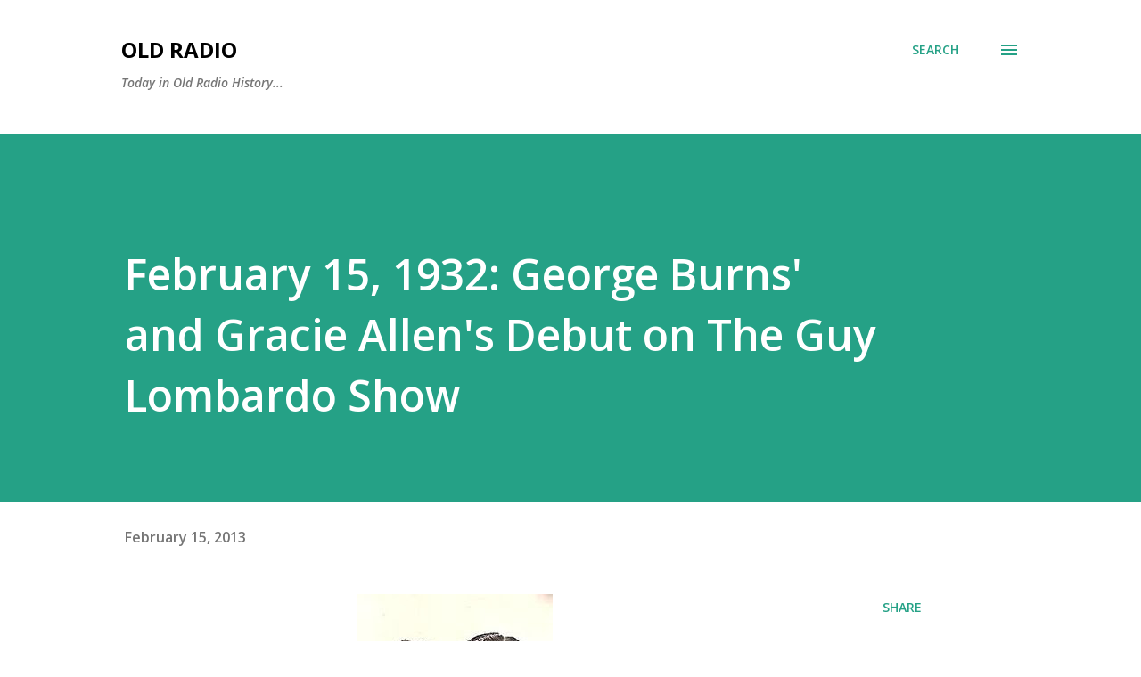

--- FILE ---
content_type: text/html; charset=UTF-8
request_url: https://www.oldradio.org/2013/02/february-15-1932-george-burns-and.html
body_size: 66704
content:
<!DOCTYPE html>
<html dir='ltr' lang='en'>
<head>
<meta content='width=device-width, initial-scale=1' name='viewport'/>
<title>February 15, 1932: George Burns&#39; and Gracie Allen&#39;s Debut on The Guy Lombardo Show</title>
<meta content='text/html; charset=UTF-8' http-equiv='Content-Type'/>
<!-- Chrome, Firefox OS and Opera -->
<meta content='#ffffff' name='theme-color'/>
<!-- Windows Phone -->
<meta content='#ffffff' name='msapplication-navbutton-color'/>
<meta content='blogger' name='generator'/>
<link href='https://www.oldradio.org/favicon.ico' rel='icon' type='image/x-icon'/>
<link href='https://www.oldradio.org/2013/02/february-15-1932-george-burns-and.html' rel='canonical'/>
<link rel="alternate" type="application/atom+xml" title="Old Radio - Atom" href="https://www.oldradio.org/feeds/posts/default" />
<link rel="alternate" type="application/rss+xml" title="Old Radio - RSS" href="https://www.oldradio.org/feeds/posts/default?alt=rss" />
<link rel="service.post" type="application/atom+xml" title="Old Radio - Atom" href="https://www.blogger.com/feeds/4947609137565728205/posts/default" />

<link rel="alternate" type="application/atom+xml" title="Old Radio - Atom" href="https://www.oldradio.org/feeds/6439360307769141204/comments/default" />
<!--Can't find substitution for tag [blog.ieCssRetrofitLinks]-->
<link href='https://blogger.googleusercontent.com/img/b/R29vZ2xl/AVvXsEgcakndwWPVYS9FqBUpIZpwxPXQ2kTWclXlsjY1GMfEOssWhEvBHKbKuDRNSfUfHT4JzH0MDHJcJSK0OI0gG8HK2oZmB66VZKMqA54JYqvSaH-n3Oa_szr50cP6dFi7cCqwA064oGqyQaKm/s254/220px-Burnsgracie.jpg' rel='image_src'/>
<meta content='https://www.oldradio.org/2013/02/february-15-1932-george-burns-and.html' property='og:url'/>
<meta content='February 15, 1932: George Burns&#39; and Gracie Allen&#39;s Debut on The Guy Lombardo Show' property='og:title'/>
<meta content='    February 15, 1932: George Burns&#39; and Gracie Allen &#39;s debut as regulars on The Guy Lombardo Show, CBS.   George Burns&#39; and Gracie Allen&#39;s...' property='og:description'/>
<meta content='https://blogger.googleusercontent.com/img/b/R29vZ2xl/AVvXsEgcakndwWPVYS9FqBUpIZpwxPXQ2kTWclXlsjY1GMfEOssWhEvBHKbKuDRNSfUfHT4JzH0MDHJcJSK0OI0gG8HK2oZmB66VZKMqA54JYqvSaH-n3Oa_szr50cP6dFi7cCqwA064oGqyQaKm/w1200-h630-p-k-no-nu/220px-Burnsgracie.jpg' property='og:image'/>
<style type='text/css'>@font-face{font-family:'Lora';font-style:normal;font-weight:400;font-display:swap;src:url(//fonts.gstatic.com/s/lora/v37/0QI6MX1D_JOuGQbT0gvTJPa787weuxJMkq18ndeYxZ2JTg.woff2)format('woff2');unicode-range:U+0460-052F,U+1C80-1C8A,U+20B4,U+2DE0-2DFF,U+A640-A69F,U+FE2E-FE2F;}@font-face{font-family:'Lora';font-style:normal;font-weight:400;font-display:swap;src:url(//fonts.gstatic.com/s/lora/v37/0QI6MX1D_JOuGQbT0gvTJPa787weuxJFkq18ndeYxZ2JTg.woff2)format('woff2');unicode-range:U+0301,U+0400-045F,U+0490-0491,U+04B0-04B1,U+2116;}@font-face{font-family:'Lora';font-style:normal;font-weight:400;font-display:swap;src:url(//fonts.gstatic.com/s/lora/v37/0QI6MX1D_JOuGQbT0gvTJPa787weuxI9kq18ndeYxZ2JTg.woff2)format('woff2');unicode-range:U+0302-0303,U+0305,U+0307-0308,U+0310,U+0312,U+0315,U+031A,U+0326-0327,U+032C,U+032F-0330,U+0332-0333,U+0338,U+033A,U+0346,U+034D,U+0391-03A1,U+03A3-03A9,U+03B1-03C9,U+03D1,U+03D5-03D6,U+03F0-03F1,U+03F4-03F5,U+2016-2017,U+2034-2038,U+203C,U+2040,U+2043,U+2047,U+2050,U+2057,U+205F,U+2070-2071,U+2074-208E,U+2090-209C,U+20D0-20DC,U+20E1,U+20E5-20EF,U+2100-2112,U+2114-2115,U+2117-2121,U+2123-214F,U+2190,U+2192,U+2194-21AE,U+21B0-21E5,U+21F1-21F2,U+21F4-2211,U+2213-2214,U+2216-22FF,U+2308-230B,U+2310,U+2319,U+231C-2321,U+2336-237A,U+237C,U+2395,U+239B-23B7,U+23D0,U+23DC-23E1,U+2474-2475,U+25AF,U+25B3,U+25B7,U+25BD,U+25C1,U+25CA,U+25CC,U+25FB,U+266D-266F,U+27C0-27FF,U+2900-2AFF,U+2B0E-2B11,U+2B30-2B4C,U+2BFE,U+3030,U+FF5B,U+FF5D,U+1D400-1D7FF,U+1EE00-1EEFF;}@font-face{font-family:'Lora';font-style:normal;font-weight:400;font-display:swap;src:url(//fonts.gstatic.com/s/lora/v37/0QI6MX1D_JOuGQbT0gvTJPa787weuxIvkq18ndeYxZ2JTg.woff2)format('woff2');unicode-range:U+0001-000C,U+000E-001F,U+007F-009F,U+20DD-20E0,U+20E2-20E4,U+2150-218F,U+2190,U+2192,U+2194-2199,U+21AF,U+21E6-21F0,U+21F3,U+2218-2219,U+2299,U+22C4-22C6,U+2300-243F,U+2440-244A,U+2460-24FF,U+25A0-27BF,U+2800-28FF,U+2921-2922,U+2981,U+29BF,U+29EB,U+2B00-2BFF,U+4DC0-4DFF,U+FFF9-FFFB,U+10140-1018E,U+10190-1019C,U+101A0,U+101D0-101FD,U+102E0-102FB,U+10E60-10E7E,U+1D2C0-1D2D3,U+1D2E0-1D37F,U+1F000-1F0FF,U+1F100-1F1AD,U+1F1E6-1F1FF,U+1F30D-1F30F,U+1F315,U+1F31C,U+1F31E,U+1F320-1F32C,U+1F336,U+1F378,U+1F37D,U+1F382,U+1F393-1F39F,U+1F3A7-1F3A8,U+1F3AC-1F3AF,U+1F3C2,U+1F3C4-1F3C6,U+1F3CA-1F3CE,U+1F3D4-1F3E0,U+1F3ED,U+1F3F1-1F3F3,U+1F3F5-1F3F7,U+1F408,U+1F415,U+1F41F,U+1F426,U+1F43F,U+1F441-1F442,U+1F444,U+1F446-1F449,U+1F44C-1F44E,U+1F453,U+1F46A,U+1F47D,U+1F4A3,U+1F4B0,U+1F4B3,U+1F4B9,U+1F4BB,U+1F4BF,U+1F4C8-1F4CB,U+1F4D6,U+1F4DA,U+1F4DF,U+1F4E3-1F4E6,U+1F4EA-1F4ED,U+1F4F7,U+1F4F9-1F4FB,U+1F4FD-1F4FE,U+1F503,U+1F507-1F50B,U+1F50D,U+1F512-1F513,U+1F53E-1F54A,U+1F54F-1F5FA,U+1F610,U+1F650-1F67F,U+1F687,U+1F68D,U+1F691,U+1F694,U+1F698,U+1F6AD,U+1F6B2,U+1F6B9-1F6BA,U+1F6BC,U+1F6C6-1F6CF,U+1F6D3-1F6D7,U+1F6E0-1F6EA,U+1F6F0-1F6F3,U+1F6F7-1F6FC,U+1F700-1F7FF,U+1F800-1F80B,U+1F810-1F847,U+1F850-1F859,U+1F860-1F887,U+1F890-1F8AD,U+1F8B0-1F8BB,U+1F8C0-1F8C1,U+1F900-1F90B,U+1F93B,U+1F946,U+1F984,U+1F996,U+1F9E9,U+1FA00-1FA6F,U+1FA70-1FA7C,U+1FA80-1FA89,U+1FA8F-1FAC6,U+1FACE-1FADC,U+1FADF-1FAE9,U+1FAF0-1FAF8,U+1FB00-1FBFF;}@font-face{font-family:'Lora';font-style:normal;font-weight:400;font-display:swap;src:url(//fonts.gstatic.com/s/lora/v37/0QI6MX1D_JOuGQbT0gvTJPa787weuxJOkq18ndeYxZ2JTg.woff2)format('woff2');unicode-range:U+0102-0103,U+0110-0111,U+0128-0129,U+0168-0169,U+01A0-01A1,U+01AF-01B0,U+0300-0301,U+0303-0304,U+0308-0309,U+0323,U+0329,U+1EA0-1EF9,U+20AB;}@font-face{font-family:'Lora';font-style:normal;font-weight:400;font-display:swap;src:url(//fonts.gstatic.com/s/lora/v37/0QI6MX1D_JOuGQbT0gvTJPa787weuxJPkq18ndeYxZ2JTg.woff2)format('woff2');unicode-range:U+0100-02BA,U+02BD-02C5,U+02C7-02CC,U+02CE-02D7,U+02DD-02FF,U+0304,U+0308,U+0329,U+1D00-1DBF,U+1E00-1E9F,U+1EF2-1EFF,U+2020,U+20A0-20AB,U+20AD-20C0,U+2113,U+2C60-2C7F,U+A720-A7FF;}@font-face{font-family:'Lora';font-style:normal;font-weight:400;font-display:swap;src:url(//fonts.gstatic.com/s/lora/v37/0QI6MX1D_JOuGQbT0gvTJPa787weuxJBkq18ndeYxZ0.woff2)format('woff2');unicode-range:U+0000-00FF,U+0131,U+0152-0153,U+02BB-02BC,U+02C6,U+02DA,U+02DC,U+0304,U+0308,U+0329,U+2000-206F,U+20AC,U+2122,U+2191,U+2193,U+2212,U+2215,U+FEFF,U+FFFD;}@font-face{font-family:'Open Sans';font-style:italic;font-weight:600;font-stretch:100%;font-display:swap;src:url(//fonts.gstatic.com/s/opensans/v44/memQYaGs126MiZpBA-UFUIcVXSCEkx2cmqvXlWq8tWZ0Pw86hd0RkxhjWV0ewIMUdjFXmSU_.woff2)format('woff2');unicode-range:U+0460-052F,U+1C80-1C8A,U+20B4,U+2DE0-2DFF,U+A640-A69F,U+FE2E-FE2F;}@font-face{font-family:'Open Sans';font-style:italic;font-weight:600;font-stretch:100%;font-display:swap;src:url(//fonts.gstatic.com/s/opensans/v44/memQYaGs126MiZpBA-UFUIcVXSCEkx2cmqvXlWq8tWZ0Pw86hd0RkxhjWVQewIMUdjFXmSU_.woff2)format('woff2');unicode-range:U+0301,U+0400-045F,U+0490-0491,U+04B0-04B1,U+2116;}@font-face{font-family:'Open Sans';font-style:italic;font-weight:600;font-stretch:100%;font-display:swap;src:url(//fonts.gstatic.com/s/opensans/v44/memQYaGs126MiZpBA-UFUIcVXSCEkx2cmqvXlWq8tWZ0Pw86hd0RkxhjWVwewIMUdjFXmSU_.woff2)format('woff2');unicode-range:U+1F00-1FFF;}@font-face{font-family:'Open Sans';font-style:italic;font-weight:600;font-stretch:100%;font-display:swap;src:url(//fonts.gstatic.com/s/opensans/v44/memQYaGs126MiZpBA-UFUIcVXSCEkx2cmqvXlWq8tWZ0Pw86hd0RkxhjWVMewIMUdjFXmSU_.woff2)format('woff2');unicode-range:U+0370-0377,U+037A-037F,U+0384-038A,U+038C,U+038E-03A1,U+03A3-03FF;}@font-face{font-family:'Open Sans';font-style:italic;font-weight:600;font-stretch:100%;font-display:swap;src:url(//fonts.gstatic.com/s/opensans/v44/memQYaGs126MiZpBA-UFUIcVXSCEkx2cmqvXlWq8tWZ0Pw86hd0RkxhjWVIewIMUdjFXmSU_.woff2)format('woff2');unicode-range:U+0307-0308,U+0590-05FF,U+200C-2010,U+20AA,U+25CC,U+FB1D-FB4F;}@font-face{font-family:'Open Sans';font-style:italic;font-weight:600;font-stretch:100%;font-display:swap;src:url(//fonts.gstatic.com/s/opensans/v44/memQYaGs126MiZpBA-UFUIcVXSCEkx2cmqvXlWq8tWZ0Pw86hd0RkxhjWSwewIMUdjFXmSU_.woff2)format('woff2');unicode-range:U+0302-0303,U+0305,U+0307-0308,U+0310,U+0312,U+0315,U+031A,U+0326-0327,U+032C,U+032F-0330,U+0332-0333,U+0338,U+033A,U+0346,U+034D,U+0391-03A1,U+03A3-03A9,U+03B1-03C9,U+03D1,U+03D5-03D6,U+03F0-03F1,U+03F4-03F5,U+2016-2017,U+2034-2038,U+203C,U+2040,U+2043,U+2047,U+2050,U+2057,U+205F,U+2070-2071,U+2074-208E,U+2090-209C,U+20D0-20DC,U+20E1,U+20E5-20EF,U+2100-2112,U+2114-2115,U+2117-2121,U+2123-214F,U+2190,U+2192,U+2194-21AE,U+21B0-21E5,U+21F1-21F2,U+21F4-2211,U+2213-2214,U+2216-22FF,U+2308-230B,U+2310,U+2319,U+231C-2321,U+2336-237A,U+237C,U+2395,U+239B-23B7,U+23D0,U+23DC-23E1,U+2474-2475,U+25AF,U+25B3,U+25B7,U+25BD,U+25C1,U+25CA,U+25CC,U+25FB,U+266D-266F,U+27C0-27FF,U+2900-2AFF,U+2B0E-2B11,U+2B30-2B4C,U+2BFE,U+3030,U+FF5B,U+FF5D,U+1D400-1D7FF,U+1EE00-1EEFF;}@font-face{font-family:'Open Sans';font-style:italic;font-weight:600;font-stretch:100%;font-display:swap;src:url(//fonts.gstatic.com/s/opensans/v44/memQYaGs126MiZpBA-UFUIcVXSCEkx2cmqvXlWq8tWZ0Pw86hd0RkxhjWT4ewIMUdjFXmSU_.woff2)format('woff2');unicode-range:U+0001-000C,U+000E-001F,U+007F-009F,U+20DD-20E0,U+20E2-20E4,U+2150-218F,U+2190,U+2192,U+2194-2199,U+21AF,U+21E6-21F0,U+21F3,U+2218-2219,U+2299,U+22C4-22C6,U+2300-243F,U+2440-244A,U+2460-24FF,U+25A0-27BF,U+2800-28FF,U+2921-2922,U+2981,U+29BF,U+29EB,U+2B00-2BFF,U+4DC0-4DFF,U+FFF9-FFFB,U+10140-1018E,U+10190-1019C,U+101A0,U+101D0-101FD,U+102E0-102FB,U+10E60-10E7E,U+1D2C0-1D2D3,U+1D2E0-1D37F,U+1F000-1F0FF,U+1F100-1F1AD,U+1F1E6-1F1FF,U+1F30D-1F30F,U+1F315,U+1F31C,U+1F31E,U+1F320-1F32C,U+1F336,U+1F378,U+1F37D,U+1F382,U+1F393-1F39F,U+1F3A7-1F3A8,U+1F3AC-1F3AF,U+1F3C2,U+1F3C4-1F3C6,U+1F3CA-1F3CE,U+1F3D4-1F3E0,U+1F3ED,U+1F3F1-1F3F3,U+1F3F5-1F3F7,U+1F408,U+1F415,U+1F41F,U+1F426,U+1F43F,U+1F441-1F442,U+1F444,U+1F446-1F449,U+1F44C-1F44E,U+1F453,U+1F46A,U+1F47D,U+1F4A3,U+1F4B0,U+1F4B3,U+1F4B9,U+1F4BB,U+1F4BF,U+1F4C8-1F4CB,U+1F4D6,U+1F4DA,U+1F4DF,U+1F4E3-1F4E6,U+1F4EA-1F4ED,U+1F4F7,U+1F4F9-1F4FB,U+1F4FD-1F4FE,U+1F503,U+1F507-1F50B,U+1F50D,U+1F512-1F513,U+1F53E-1F54A,U+1F54F-1F5FA,U+1F610,U+1F650-1F67F,U+1F687,U+1F68D,U+1F691,U+1F694,U+1F698,U+1F6AD,U+1F6B2,U+1F6B9-1F6BA,U+1F6BC,U+1F6C6-1F6CF,U+1F6D3-1F6D7,U+1F6E0-1F6EA,U+1F6F0-1F6F3,U+1F6F7-1F6FC,U+1F700-1F7FF,U+1F800-1F80B,U+1F810-1F847,U+1F850-1F859,U+1F860-1F887,U+1F890-1F8AD,U+1F8B0-1F8BB,U+1F8C0-1F8C1,U+1F900-1F90B,U+1F93B,U+1F946,U+1F984,U+1F996,U+1F9E9,U+1FA00-1FA6F,U+1FA70-1FA7C,U+1FA80-1FA89,U+1FA8F-1FAC6,U+1FACE-1FADC,U+1FADF-1FAE9,U+1FAF0-1FAF8,U+1FB00-1FBFF;}@font-face{font-family:'Open Sans';font-style:italic;font-weight:600;font-stretch:100%;font-display:swap;src:url(//fonts.gstatic.com/s/opensans/v44/memQYaGs126MiZpBA-UFUIcVXSCEkx2cmqvXlWq8tWZ0Pw86hd0RkxhjWV8ewIMUdjFXmSU_.woff2)format('woff2');unicode-range:U+0102-0103,U+0110-0111,U+0128-0129,U+0168-0169,U+01A0-01A1,U+01AF-01B0,U+0300-0301,U+0303-0304,U+0308-0309,U+0323,U+0329,U+1EA0-1EF9,U+20AB;}@font-face{font-family:'Open Sans';font-style:italic;font-weight:600;font-stretch:100%;font-display:swap;src:url(//fonts.gstatic.com/s/opensans/v44/memQYaGs126MiZpBA-UFUIcVXSCEkx2cmqvXlWq8tWZ0Pw86hd0RkxhjWV4ewIMUdjFXmSU_.woff2)format('woff2');unicode-range:U+0100-02BA,U+02BD-02C5,U+02C7-02CC,U+02CE-02D7,U+02DD-02FF,U+0304,U+0308,U+0329,U+1D00-1DBF,U+1E00-1E9F,U+1EF2-1EFF,U+2020,U+20A0-20AB,U+20AD-20C0,U+2113,U+2C60-2C7F,U+A720-A7FF;}@font-face{font-family:'Open Sans';font-style:italic;font-weight:600;font-stretch:100%;font-display:swap;src:url(//fonts.gstatic.com/s/opensans/v44/memQYaGs126MiZpBA-UFUIcVXSCEkx2cmqvXlWq8tWZ0Pw86hd0RkxhjWVAewIMUdjFXmQ.woff2)format('woff2');unicode-range:U+0000-00FF,U+0131,U+0152-0153,U+02BB-02BC,U+02C6,U+02DA,U+02DC,U+0304,U+0308,U+0329,U+2000-206F,U+20AC,U+2122,U+2191,U+2193,U+2212,U+2215,U+FEFF,U+FFFD;}@font-face{font-family:'Open Sans';font-style:normal;font-weight:400;font-stretch:100%;font-display:swap;src:url(//fonts.gstatic.com/s/opensans/v44/memvYaGs126MiZpBA-UvWbX2vVnXBbObj2OVTSKmu0SC55K5gw.woff2)format('woff2');unicode-range:U+0460-052F,U+1C80-1C8A,U+20B4,U+2DE0-2DFF,U+A640-A69F,U+FE2E-FE2F;}@font-face{font-family:'Open Sans';font-style:normal;font-weight:400;font-stretch:100%;font-display:swap;src:url(//fonts.gstatic.com/s/opensans/v44/memvYaGs126MiZpBA-UvWbX2vVnXBbObj2OVTSumu0SC55K5gw.woff2)format('woff2');unicode-range:U+0301,U+0400-045F,U+0490-0491,U+04B0-04B1,U+2116;}@font-face{font-family:'Open Sans';font-style:normal;font-weight:400;font-stretch:100%;font-display:swap;src:url(//fonts.gstatic.com/s/opensans/v44/memvYaGs126MiZpBA-UvWbX2vVnXBbObj2OVTSOmu0SC55K5gw.woff2)format('woff2');unicode-range:U+1F00-1FFF;}@font-face{font-family:'Open Sans';font-style:normal;font-weight:400;font-stretch:100%;font-display:swap;src:url(//fonts.gstatic.com/s/opensans/v44/memvYaGs126MiZpBA-UvWbX2vVnXBbObj2OVTSymu0SC55K5gw.woff2)format('woff2');unicode-range:U+0370-0377,U+037A-037F,U+0384-038A,U+038C,U+038E-03A1,U+03A3-03FF;}@font-face{font-family:'Open Sans';font-style:normal;font-weight:400;font-stretch:100%;font-display:swap;src:url(//fonts.gstatic.com/s/opensans/v44/memvYaGs126MiZpBA-UvWbX2vVnXBbObj2OVTS2mu0SC55K5gw.woff2)format('woff2');unicode-range:U+0307-0308,U+0590-05FF,U+200C-2010,U+20AA,U+25CC,U+FB1D-FB4F;}@font-face{font-family:'Open Sans';font-style:normal;font-weight:400;font-stretch:100%;font-display:swap;src:url(//fonts.gstatic.com/s/opensans/v44/memvYaGs126MiZpBA-UvWbX2vVnXBbObj2OVTVOmu0SC55K5gw.woff2)format('woff2');unicode-range:U+0302-0303,U+0305,U+0307-0308,U+0310,U+0312,U+0315,U+031A,U+0326-0327,U+032C,U+032F-0330,U+0332-0333,U+0338,U+033A,U+0346,U+034D,U+0391-03A1,U+03A3-03A9,U+03B1-03C9,U+03D1,U+03D5-03D6,U+03F0-03F1,U+03F4-03F5,U+2016-2017,U+2034-2038,U+203C,U+2040,U+2043,U+2047,U+2050,U+2057,U+205F,U+2070-2071,U+2074-208E,U+2090-209C,U+20D0-20DC,U+20E1,U+20E5-20EF,U+2100-2112,U+2114-2115,U+2117-2121,U+2123-214F,U+2190,U+2192,U+2194-21AE,U+21B0-21E5,U+21F1-21F2,U+21F4-2211,U+2213-2214,U+2216-22FF,U+2308-230B,U+2310,U+2319,U+231C-2321,U+2336-237A,U+237C,U+2395,U+239B-23B7,U+23D0,U+23DC-23E1,U+2474-2475,U+25AF,U+25B3,U+25B7,U+25BD,U+25C1,U+25CA,U+25CC,U+25FB,U+266D-266F,U+27C0-27FF,U+2900-2AFF,U+2B0E-2B11,U+2B30-2B4C,U+2BFE,U+3030,U+FF5B,U+FF5D,U+1D400-1D7FF,U+1EE00-1EEFF;}@font-face{font-family:'Open Sans';font-style:normal;font-weight:400;font-stretch:100%;font-display:swap;src:url(//fonts.gstatic.com/s/opensans/v44/memvYaGs126MiZpBA-UvWbX2vVnXBbObj2OVTUGmu0SC55K5gw.woff2)format('woff2');unicode-range:U+0001-000C,U+000E-001F,U+007F-009F,U+20DD-20E0,U+20E2-20E4,U+2150-218F,U+2190,U+2192,U+2194-2199,U+21AF,U+21E6-21F0,U+21F3,U+2218-2219,U+2299,U+22C4-22C6,U+2300-243F,U+2440-244A,U+2460-24FF,U+25A0-27BF,U+2800-28FF,U+2921-2922,U+2981,U+29BF,U+29EB,U+2B00-2BFF,U+4DC0-4DFF,U+FFF9-FFFB,U+10140-1018E,U+10190-1019C,U+101A0,U+101D0-101FD,U+102E0-102FB,U+10E60-10E7E,U+1D2C0-1D2D3,U+1D2E0-1D37F,U+1F000-1F0FF,U+1F100-1F1AD,U+1F1E6-1F1FF,U+1F30D-1F30F,U+1F315,U+1F31C,U+1F31E,U+1F320-1F32C,U+1F336,U+1F378,U+1F37D,U+1F382,U+1F393-1F39F,U+1F3A7-1F3A8,U+1F3AC-1F3AF,U+1F3C2,U+1F3C4-1F3C6,U+1F3CA-1F3CE,U+1F3D4-1F3E0,U+1F3ED,U+1F3F1-1F3F3,U+1F3F5-1F3F7,U+1F408,U+1F415,U+1F41F,U+1F426,U+1F43F,U+1F441-1F442,U+1F444,U+1F446-1F449,U+1F44C-1F44E,U+1F453,U+1F46A,U+1F47D,U+1F4A3,U+1F4B0,U+1F4B3,U+1F4B9,U+1F4BB,U+1F4BF,U+1F4C8-1F4CB,U+1F4D6,U+1F4DA,U+1F4DF,U+1F4E3-1F4E6,U+1F4EA-1F4ED,U+1F4F7,U+1F4F9-1F4FB,U+1F4FD-1F4FE,U+1F503,U+1F507-1F50B,U+1F50D,U+1F512-1F513,U+1F53E-1F54A,U+1F54F-1F5FA,U+1F610,U+1F650-1F67F,U+1F687,U+1F68D,U+1F691,U+1F694,U+1F698,U+1F6AD,U+1F6B2,U+1F6B9-1F6BA,U+1F6BC,U+1F6C6-1F6CF,U+1F6D3-1F6D7,U+1F6E0-1F6EA,U+1F6F0-1F6F3,U+1F6F7-1F6FC,U+1F700-1F7FF,U+1F800-1F80B,U+1F810-1F847,U+1F850-1F859,U+1F860-1F887,U+1F890-1F8AD,U+1F8B0-1F8BB,U+1F8C0-1F8C1,U+1F900-1F90B,U+1F93B,U+1F946,U+1F984,U+1F996,U+1F9E9,U+1FA00-1FA6F,U+1FA70-1FA7C,U+1FA80-1FA89,U+1FA8F-1FAC6,U+1FACE-1FADC,U+1FADF-1FAE9,U+1FAF0-1FAF8,U+1FB00-1FBFF;}@font-face{font-family:'Open Sans';font-style:normal;font-weight:400;font-stretch:100%;font-display:swap;src:url(//fonts.gstatic.com/s/opensans/v44/memvYaGs126MiZpBA-UvWbX2vVnXBbObj2OVTSCmu0SC55K5gw.woff2)format('woff2');unicode-range:U+0102-0103,U+0110-0111,U+0128-0129,U+0168-0169,U+01A0-01A1,U+01AF-01B0,U+0300-0301,U+0303-0304,U+0308-0309,U+0323,U+0329,U+1EA0-1EF9,U+20AB;}@font-face{font-family:'Open Sans';font-style:normal;font-weight:400;font-stretch:100%;font-display:swap;src:url(//fonts.gstatic.com/s/opensans/v44/memvYaGs126MiZpBA-UvWbX2vVnXBbObj2OVTSGmu0SC55K5gw.woff2)format('woff2');unicode-range:U+0100-02BA,U+02BD-02C5,U+02C7-02CC,U+02CE-02D7,U+02DD-02FF,U+0304,U+0308,U+0329,U+1D00-1DBF,U+1E00-1E9F,U+1EF2-1EFF,U+2020,U+20A0-20AB,U+20AD-20C0,U+2113,U+2C60-2C7F,U+A720-A7FF;}@font-face{font-family:'Open Sans';font-style:normal;font-weight:400;font-stretch:100%;font-display:swap;src:url(//fonts.gstatic.com/s/opensans/v44/memvYaGs126MiZpBA-UvWbX2vVnXBbObj2OVTS-mu0SC55I.woff2)format('woff2');unicode-range:U+0000-00FF,U+0131,U+0152-0153,U+02BB-02BC,U+02C6,U+02DA,U+02DC,U+0304,U+0308,U+0329,U+2000-206F,U+20AC,U+2122,U+2191,U+2193,U+2212,U+2215,U+FEFF,U+FFFD;}@font-face{font-family:'Open Sans';font-style:normal;font-weight:600;font-stretch:100%;font-display:swap;src:url(//fonts.gstatic.com/s/opensans/v44/memvYaGs126MiZpBA-UvWbX2vVnXBbObj2OVTSKmu0SC55K5gw.woff2)format('woff2');unicode-range:U+0460-052F,U+1C80-1C8A,U+20B4,U+2DE0-2DFF,U+A640-A69F,U+FE2E-FE2F;}@font-face{font-family:'Open Sans';font-style:normal;font-weight:600;font-stretch:100%;font-display:swap;src:url(//fonts.gstatic.com/s/opensans/v44/memvYaGs126MiZpBA-UvWbX2vVnXBbObj2OVTSumu0SC55K5gw.woff2)format('woff2');unicode-range:U+0301,U+0400-045F,U+0490-0491,U+04B0-04B1,U+2116;}@font-face{font-family:'Open Sans';font-style:normal;font-weight:600;font-stretch:100%;font-display:swap;src:url(//fonts.gstatic.com/s/opensans/v44/memvYaGs126MiZpBA-UvWbX2vVnXBbObj2OVTSOmu0SC55K5gw.woff2)format('woff2');unicode-range:U+1F00-1FFF;}@font-face{font-family:'Open Sans';font-style:normal;font-weight:600;font-stretch:100%;font-display:swap;src:url(//fonts.gstatic.com/s/opensans/v44/memvYaGs126MiZpBA-UvWbX2vVnXBbObj2OVTSymu0SC55K5gw.woff2)format('woff2');unicode-range:U+0370-0377,U+037A-037F,U+0384-038A,U+038C,U+038E-03A1,U+03A3-03FF;}@font-face{font-family:'Open Sans';font-style:normal;font-weight:600;font-stretch:100%;font-display:swap;src:url(//fonts.gstatic.com/s/opensans/v44/memvYaGs126MiZpBA-UvWbX2vVnXBbObj2OVTS2mu0SC55K5gw.woff2)format('woff2');unicode-range:U+0307-0308,U+0590-05FF,U+200C-2010,U+20AA,U+25CC,U+FB1D-FB4F;}@font-face{font-family:'Open Sans';font-style:normal;font-weight:600;font-stretch:100%;font-display:swap;src:url(//fonts.gstatic.com/s/opensans/v44/memvYaGs126MiZpBA-UvWbX2vVnXBbObj2OVTVOmu0SC55K5gw.woff2)format('woff2');unicode-range:U+0302-0303,U+0305,U+0307-0308,U+0310,U+0312,U+0315,U+031A,U+0326-0327,U+032C,U+032F-0330,U+0332-0333,U+0338,U+033A,U+0346,U+034D,U+0391-03A1,U+03A3-03A9,U+03B1-03C9,U+03D1,U+03D5-03D6,U+03F0-03F1,U+03F4-03F5,U+2016-2017,U+2034-2038,U+203C,U+2040,U+2043,U+2047,U+2050,U+2057,U+205F,U+2070-2071,U+2074-208E,U+2090-209C,U+20D0-20DC,U+20E1,U+20E5-20EF,U+2100-2112,U+2114-2115,U+2117-2121,U+2123-214F,U+2190,U+2192,U+2194-21AE,U+21B0-21E5,U+21F1-21F2,U+21F4-2211,U+2213-2214,U+2216-22FF,U+2308-230B,U+2310,U+2319,U+231C-2321,U+2336-237A,U+237C,U+2395,U+239B-23B7,U+23D0,U+23DC-23E1,U+2474-2475,U+25AF,U+25B3,U+25B7,U+25BD,U+25C1,U+25CA,U+25CC,U+25FB,U+266D-266F,U+27C0-27FF,U+2900-2AFF,U+2B0E-2B11,U+2B30-2B4C,U+2BFE,U+3030,U+FF5B,U+FF5D,U+1D400-1D7FF,U+1EE00-1EEFF;}@font-face{font-family:'Open Sans';font-style:normal;font-weight:600;font-stretch:100%;font-display:swap;src:url(//fonts.gstatic.com/s/opensans/v44/memvYaGs126MiZpBA-UvWbX2vVnXBbObj2OVTUGmu0SC55K5gw.woff2)format('woff2');unicode-range:U+0001-000C,U+000E-001F,U+007F-009F,U+20DD-20E0,U+20E2-20E4,U+2150-218F,U+2190,U+2192,U+2194-2199,U+21AF,U+21E6-21F0,U+21F3,U+2218-2219,U+2299,U+22C4-22C6,U+2300-243F,U+2440-244A,U+2460-24FF,U+25A0-27BF,U+2800-28FF,U+2921-2922,U+2981,U+29BF,U+29EB,U+2B00-2BFF,U+4DC0-4DFF,U+FFF9-FFFB,U+10140-1018E,U+10190-1019C,U+101A0,U+101D0-101FD,U+102E0-102FB,U+10E60-10E7E,U+1D2C0-1D2D3,U+1D2E0-1D37F,U+1F000-1F0FF,U+1F100-1F1AD,U+1F1E6-1F1FF,U+1F30D-1F30F,U+1F315,U+1F31C,U+1F31E,U+1F320-1F32C,U+1F336,U+1F378,U+1F37D,U+1F382,U+1F393-1F39F,U+1F3A7-1F3A8,U+1F3AC-1F3AF,U+1F3C2,U+1F3C4-1F3C6,U+1F3CA-1F3CE,U+1F3D4-1F3E0,U+1F3ED,U+1F3F1-1F3F3,U+1F3F5-1F3F7,U+1F408,U+1F415,U+1F41F,U+1F426,U+1F43F,U+1F441-1F442,U+1F444,U+1F446-1F449,U+1F44C-1F44E,U+1F453,U+1F46A,U+1F47D,U+1F4A3,U+1F4B0,U+1F4B3,U+1F4B9,U+1F4BB,U+1F4BF,U+1F4C8-1F4CB,U+1F4D6,U+1F4DA,U+1F4DF,U+1F4E3-1F4E6,U+1F4EA-1F4ED,U+1F4F7,U+1F4F9-1F4FB,U+1F4FD-1F4FE,U+1F503,U+1F507-1F50B,U+1F50D,U+1F512-1F513,U+1F53E-1F54A,U+1F54F-1F5FA,U+1F610,U+1F650-1F67F,U+1F687,U+1F68D,U+1F691,U+1F694,U+1F698,U+1F6AD,U+1F6B2,U+1F6B9-1F6BA,U+1F6BC,U+1F6C6-1F6CF,U+1F6D3-1F6D7,U+1F6E0-1F6EA,U+1F6F0-1F6F3,U+1F6F7-1F6FC,U+1F700-1F7FF,U+1F800-1F80B,U+1F810-1F847,U+1F850-1F859,U+1F860-1F887,U+1F890-1F8AD,U+1F8B0-1F8BB,U+1F8C0-1F8C1,U+1F900-1F90B,U+1F93B,U+1F946,U+1F984,U+1F996,U+1F9E9,U+1FA00-1FA6F,U+1FA70-1FA7C,U+1FA80-1FA89,U+1FA8F-1FAC6,U+1FACE-1FADC,U+1FADF-1FAE9,U+1FAF0-1FAF8,U+1FB00-1FBFF;}@font-face{font-family:'Open Sans';font-style:normal;font-weight:600;font-stretch:100%;font-display:swap;src:url(//fonts.gstatic.com/s/opensans/v44/memvYaGs126MiZpBA-UvWbX2vVnXBbObj2OVTSCmu0SC55K5gw.woff2)format('woff2');unicode-range:U+0102-0103,U+0110-0111,U+0128-0129,U+0168-0169,U+01A0-01A1,U+01AF-01B0,U+0300-0301,U+0303-0304,U+0308-0309,U+0323,U+0329,U+1EA0-1EF9,U+20AB;}@font-face{font-family:'Open Sans';font-style:normal;font-weight:600;font-stretch:100%;font-display:swap;src:url(//fonts.gstatic.com/s/opensans/v44/memvYaGs126MiZpBA-UvWbX2vVnXBbObj2OVTSGmu0SC55K5gw.woff2)format('woff2');unicode-range:U+0100-02BA,U+02BD-02C5,U+02C7-02CC,U+02CE-02D7,U+02DD-02FF,U+0304,U+0308,U+0329,U+1D00-1DBF,U+1E00-1E9F,U+1EF2-1EFF,U+2020,U+20A0-20AB,U+20AD-20C0,U+2113,U+2C60-2C7F,U+A720-A7FF;}@font-face{font-family:'Open Sans';font-style:normal;font-weight:600;font-stretch:100%;font-display:swap;src:url(//fonts.gstatic.com/s/opensans/v44/memvYaGs126MiZpBA-UvWbX2vVnXBbObj2OVTS-mu0SC55I.woff2)format('woff2');unicode-range:U+0000-00FF,U+0131,U+0152-0153,U+02BB-02BC,U+02C6,U+02DA,U+02DC,U+0304,U+0308,U+0329,U+2000-206F,U+20AC,U+2122,U+2191,U+2193,U+2212,U+2215,U+FEFF,U+FFFD;}@font-face{font-family:'Open Sans';font-style:normal;font-weight:700;font-stretch:100%;font-display:swap;src:url(//fonts.gstatic.com/s/opensans/v44/memvYaGs126MiZpBA-UvWbX2vVnXBbObj2OVTSKmu0SC55K5gw.woff2)format('woff2');unicode-range:U+0460-052F,U+1C80-1C8A,U+20B4,U+2DE0-2DFF,U+A640-A69F,U+FE2E-FE2F;}@font-face{font-family:'Open Sans';font-style:normal;font-weight:700;font-stretch:100%;font-display:swap;src:url(//fonts.gstatic.com/s/opensans/v44/memvYaGs126MiZpBA-UvWbX2vVnXBbObj2OVTSumu0SC55K5gw.woff2)format('woff2');unicode-range:U+0301,U+0400-045F,U+0490-0491,U+04B0-04B1,U+2116;}@font-face{font-family:'Open Sans';font-style:normal;font-weight:700;font-stretch:100%;font-display:swap;src:url(//fonts.gstatic.com/s/opensans/v44/memvYaGs126MiZpBA-UvWbX2vVnXBbObj2OVTSOmu0SC55K5gw.woff2)format('woff2');unicode-range:U+1F00-1FFF;}@font-face{font-family:'Open Sans';font-style:normal;font-weight:700;font-stretch:100%;font-display:swap;src:url(//fonts.gstatic.com/s/opensans/v44/memvYaGs126MiZpBA-UvWbX2vVnXBbObj2OVTSymu0SC55K5gw.woff2)format('woff2');unicode-range:U+0370-0377,U+037A-037F,U+0384-038A,U+038C,U+038E-03A1,U+03A3-03FF;}@font-face{font-family:'Open Sans';font-style:normal;font-weight:700;font-stretch:100%;font-display:swap;src:url(//fonts.gstatic.com/s/opensans/v44/memvYaGs126MiZpBA-UvWbX2vVnXBbObj2OVTS2mu0SC55K5gw.woff2)format('woff2');unicode-range:U+0307-0308,U+0590-05FF,U+200C-2010,U+20AA,U+25CC,U+FB1D-FB4F;}@font-face{font-family:'Open Sans';font-style:normal;font-weight:700;font-stretch:100%;font-display:swap;src:url(//fonts.gstatic.com/s/opensans/v44/memvYaGs126MiZpBA-UvWbX2vVnXBbObj2OVTVOmu0SC55K5gw.woff2)format('woff2');unicode-range:U+0302-0303,U+0305,U+0307-0308,U+0310,U+0312,U+0315,U+031A,U+0326-0327,U+032C,U+032F-0330,U+0332-0333,U+0338,U+033A,U+0346,U+034D,U+0391-03A1,U+03A3-03A9,U+03B1-03C9,U+03D1,U+03D5-03D6,U+03F0-03F1,U+03F4-03F5,U+2016-2017,U+2034-2038,U+203C,U+2040,U+2043,U+2047,U+2050,U+2057,U+205F,U+2070-2071,U+2074-208E,U+2090-209C,U+20D0-20DC,U+20E1,U+20E5-20EF,U+2100-2112,U+2114-2115,U+2117-2121,U+2123-214F,U+2190,U+2192,U+2194-21AE,U+21B0-21E5,U+21F1-21F2,U+21F4-2211,U+2213-2214,U+2216-22FF,U+2308-230B,U+2310,U+2319,U+231C-2321,U+2336-237A,U+237C,U+2395,U+239B-23B7,U+23D0,U+23DC-23E1,U+2474-2475,U+25AF,U+25B3,U+25B7,U+25BD,U+25C1,U+25CA,U+25CC,U+25FB,U+266D-266F,U+27C0-27FF,U+2900-2AFF,U+2B0E-2B11,U+2B30-2B4C,U+2BFE,U+3030,U+FF5B,U+FF5D,U+1D400-1D7FF,U+1EE00-1EEFF;}@font-face{font-family:'Open Sans';font-style:normal;font-weight:700;font-stretch:100%;font-display:swap;src:url(//fonts.gstatic.com/s/opensans/v44/memvYaGs126MiZpBA-UvWbX2vVnXBbObj2OVTUGmu0SC55K5gw.woff2)format('woff2');unicode-range:U+0001-000C,U+000E-001F,U+007F-009F,U+20DD-20E0,U+20E2-20E4,U+2150-218F,U+2190,U+2192,U+2194-2199,U+21AF,U+21E6-21F0,U+21F3,U+2218-2219,U+2299,U+22C4-22C6,U+2300-243F,U+2440-244A,U+2460-24FF,U+25A0-27BF,U+2800-28FF,U+2921-2922,U+2981,U+29BF,U+29EB,U+2B00-2BFF,U+4DC0-4DFF,U+FFF9-FFFB,U+10140-1018E,U+10190-1019C,U+101A0,U+101D0-101FD,U+102E0-102FB,U+10E60-10E7E,U+1D2C0-1D2D3,U+1D2E0-1D37F,U+1F000-1F0FF,U+1F100-1F1AD,U+1F1E6-1F1FF,U+1F30D-1F30F,U+1F315,U+1F31C,U+1F31E,U+1F320-1F32C,U+1F336,U+1F378,U+1F37D,U+1F382,U+1F393-1F39F,U+1F3A7-1F3A8,U+1F3AC-1F3AF,U+1F3C2,U+1F3C4-1F3C6,U+1F3CA-1F3CE,U+1F3D4-1F3E0,U+1F3ED,U+1F3F1-1F3F3,U+1F3F5-1F3F7,U+1F408,U+1F415,U+1F41F,U+1F426,U+1F43F,U+1F441-1F442,U+1F444,U+1F446-1F449,U+1F44C-1F44E,U+1F453,U+1F46A,U+1F47D,U+1F4A3,U+1F4B0,U+1F4B3,U+1F4B9,U+1F4BB,U+1F4BF,U+1F4C8-1F4CB,U+1F4D6,U+1F4DA,U+1F4DF,U+1F4E3-1F4E6,U+1F4EA-1F4ED,U+1F4F7,U+1F4F9-1F4FB,U+1F4FD-1F4FE,U+1F503,U+1F507-1F50B,U+1F50D,U+1F512-1F513,U+1F53E-1F54A,U+1F54F-1F5FA,U+1F610,U+1F650-1F67F,U+1F687,U+1F68D,U+1F691,U+1F694,U+1F698,U+1F6AD,U+1F6B2,U+1F6B9-1F6BA,U+1F6BC,U+1F6C6-1F6CF,U+1F6D3-1F6D7,U+1F6E0-1F6EA,U+1F6F0-1F6F3,U+1F6F7-1F6FC,U+1F700-1F7FF,U+1F800-1F80B,U+1F810-1F847,U+1F850-1F859,U+1F860-1F887,U+1F890-1F8AD,U+1F8B0-1F8BB,U+1F8C0-1F8C1,U+1F900-1F90B,U+1F93B,U+1F946,U+1F984,U+1F996,U+1F9E9,U+1FA00-1FA6F,U+1FA70-1FA7C,U+1FA80-1FA89,U+1FA8F-1FAC6,U+1FACE-1FADC,U+1FADF-1FAE9,U+1FAF0-1FAF8,U+1FB00-1FBFF;}@font-face{font-family:'Open Sans';font-style:normal;font-weight:700;font-stretch:100%;font-display:swap;src:url(//fonts.gstatic.com/s/opensans/v44/memvYaGs126MiZpBA-UvWbX2vVnXBbObj2OVTSCmu0SC55K5gw.woff2)format('woff2');unicode-range:U+0102-0103,U+0110-0111,U+0128-0129,U+0168-0169,U+01A0-01A1,U+01AF-01B0,U+0300-0301,U+0303-0304,U+0308-0309,U+0323,U+0329,U+1EA0-1EF9,U+20AB;}@font-face{font-family:'Open Sans';font-style:normal;font-weight:700;font-stretch:100%;font-display:swap;src:url(//fonts.gstatic.com/s/opensans/v44/memvYaGs126MiZpBA-UvWbX2vVnXBbObj2OVTSGmu0SC55K5gw.woff2)format('woff2');unicode-range:U+0100-02BA,U+02BD-02C5,U+02C7-02CC,U+02CE-02D7,U+02DD-02FF,U+0304,U+0308,U+0329,U+1D00-1DBF,U+1E00-1E9F,U+1EF2-1EFF,U+2020,U+20A0-20AB,U+20AD-20C0,U+2113,U+2C60-2C7F,U+A720-A7FF;}@font-face{font-family:'Open Sans';font-style:normal;font-weight:700;font-stretch:100%;font-display:swap;src:url(//fonts.gstatic.com/s/opensans/v44/memvYaGs126MiZpBA-UvWbX2vVnXBbObj2OVTS-mu0SC55I.woff2)format('woff2');unicode-range:U+0000-00FF,U+0131,U+0152-0153,U+02BB-02BC,U+02C6,U+02DA,U+02DC,U+0304,U+0308,U+0329,U+2000-206F,U+20AC,U+2122,U+2191,U+2193,U+2212,U+2215,U+FEFF,U+FFFD;}</style>
<style id='page-skin-1' type='text/css'><!--
/*! normalize.css v3.0.1 | MIT License | git.io/normalize */html{font-family:sans-serif;-ms-text-size-adjust:100%;-webkit-text-size-adjust:100%}body{margin:0}article,aside,details,figcaption,figure,footer,header,hgroup,main,nav,section,summary{display:block}audio,canvas,progress,video{display:inline-block;vertical-align:baseline}audio:not([controls]){display:none;height:0}[hidden],template{display:none}a{background:transparent}a:active,a:hover{outline:0}abbr[title]{border-bottom:1px dotted}b,strong{font-weight:bold}dfn{font-style:italic}h1{font-size:2em;margin:.67em 0}mark{background:#ff0;color:#000}small{font-size:80%}sub,sup{font-size:75%;line-height:0;position:relative;vertical-align:baseline}sup{top:-0.5em}sub{bottom:-0.25em}img{border:0}svg:not(:root){overflow:hidden}figure{margin:1em 40px}hr{-moz-box-sizing:content-box;box-sizing:content-box;height:0}pre{overflow:auto}code,kbd,pre,samp{font-family:monospace,monospace;font-size:1em}button,input,optgroup,select,textarea{color:inherit;font:inherit;margin:0}button{overflow:visible}button,select{text-transform:none}button,html input[type="button"],input[type="reset"],input[type="submit"]{-webkit-appearance:button;cursor:pointer}button[disabled],html input[disabled]{cursor:default}button::-moz-focus-inner,input::-moz-focus-inner{border:0;padding:0}input{line-height:normal}input[type="checkbox"],input[type="radio"]{box-sizing:border-box;padding:0}input[type="number"]::-webkit-inner-spin-button,input[type="number"]::-webkit-outer-spin-button{height:auto}input[type="search"]{-webkit-appearance:textfield;-moz-box-sizing:content-box;-webkit-box-sizing:content-box;box-sizing:content-box}input[type="search"]::-webkit-search-cancel-button,input[type="search"]::-webkit-search-decoration{-webkit-appearance:none}fieldset{border:1px solid #c0c0c0;margin:0 2px;padding:.35em .625em .75em}legend{border:0;padding:0}textarea{overflow:auto}optgroup{font-weight:bold}table{border-collapse:collapse;border-spacing:0}td,th{padding:0}
body{
overflow-wrap:break-word;
word-break:break-word;
word-wrap:break-word
}
.hidden{
display:none
}
.invisible{
visibility:hidden
}
.container::after,.float-container::after{
clear:both;
content:"";
display:table
}
.clearboth{
clear:both
}
#comments .comment .comment-actions,.subscribe-popup .FollowByEmail .follow-by-email-submit,.widget.Profile .profile-link{
background:0 0;
border:0;
box-shadow:none;
color:#25a186;
cursor:pointer;
font-size:14px;
font-weight:700;
outline:0;
text-decoration:none;
text-transform:uppercase;
width:auto
}
.dim-overlay{
background-color:rgba(0,0,0,.54);
height:100vh;
left:0;
position:fixed;
top:0;
width:100%
}
#sharing-dim-overlay{
background-color:transparent
}
input::-ms-clear{
display:none
}
.blogger-logo,.svg-icon-24.blogger-logo{
fill:#ff9800;
opacity:1
}
.loading-spinner-large{
-webkit-animation:mspin-rotate 1.568s infinite linear;
animation:mspin-rotate 1.568s infinite linear;
height:48px;
overflow:hidden;
position:absolute;
width:48px;
z-index:200
}
.loading-spinner-large>div{
-webkit-animation:mspin-revrot 5332ms infinite steps(4);
animation:mspin-revrot 5332ms infinite steps(4)
}
.loading-spinner-large>div>div{
-webkit-animation:mspin-singlecolor-large-film 1333ms infinite steps(81);
animation:mspin-singlecolor-large-film 1333ms infinite steps(81);
background-size:100%;
height:48px;
width:3888px
}
.mspin-black-large>div>div,.mspin-grey_54-large>div>div{
background-image:url(https://www.blogblog.com/indie/mspin_black_large.svg)
}
.mspin-white-large>div>div{
background-image:url(https://www.blogblog.com/indie/mspin_white_large.svg)
}
.mspin-grey_54-large{
opacity:.54
}
@-webkit-keyframes mspin-singlecolor-large-film{
from{
-webkit-transform:translateX(0);
transform:translateX(0)
}
to{
-webkit-transform:translateX(-3888px);
transform:translateX(-3888px)
}
}
@keyframes mspin-singlecolor-large-film{
from{
-webkit-transform:translateX(0);
transform:translateX(0)
}
to{
-webkit-transform:translateX(-3888px);
transform:translateX(-3888px)
}
}
@-webkit-keyframes mspin-rotate{
from{
-webkit-transform:rotate(0);
transform:rotate(0)
}
to{
-webkit-transform:rotate(360deg);
transform:rotate(360deg)
}
}
@keyframes mspin-rotate{
from{
-webkit-transform:rotate(0);
transform:rotate(0)
}
to{
-webkit-transform:rotate(360deg);
transform:rotate(360deg)
}
}
@-webkit-keyframes mspin-revrot{
from{
-webkit-transform:rotate(0);
transform:rotate(0)
}
to{
-webkit-transform:rotate(-360deg);
transform:rotate(-360deg)
}
}
@keyframes mspin-revrot{
from{
-webkit-transform:rotate(0);
transform:rotate(0)
}
to{
-webkit-transform:rotate(-360deg);
transform:rotate(-360deg)
}
}
.skip-navigation{
background-color:#fff;
box-sizing:border-box;
color:#000;
display:block;
height:0;
left:0;
line-height:50px;
overflow:hidden;
padding-top:0;
position:fixed;
text-align:center;
top:0;
-webkit-transition:box-shadow .3s,height .3s,padding-top .3s;
transition:box-shadow .3s,height .3s,padding-top .3s;
width:100%;
z-index:900
}
.skip-navigation:focus{
box-shadow:0 4px 5px 0 rgba(0,0,0,.14),0 1px 10px 0 rgba(0,0,0,.12),0 2px 4px -1px rgba(0,0,0,.2);
height:50px
}
#main{
outline:0
}
.main-heading{
position:absolute;
clip:rect(1px,1px,1px,1px);
padding:0;
border:0;
height:1px;
width:1px;
overflow:hidden
}
.Attribution{
margin-top:1em;
text-align:center
}
.Attribution .blogger img,.Attribution .blogger svg{
vertical-align:bottom
}
.Attribution .blogger img{
margin-right:.5em
}
.Attribution div{
line-height:24px;
margin-top:.5em
}
.Attribution .copyright,.Attribution .image-attribution{
font-size:.7em;
margin-top:1.5em
}
.BLOG_mobile_video_class{
display:none
}
.bg-photo{
background-attachment:scroll!important
}
body .CSS_LIGHTBOX{
z-index:900
}
.extendable .show-less,.extendable .show-more{
border-color:#25a186;
color:#25a186;
margin-top:8px
}
.extendable .show-less.hidden,.extendable .show-more.hidden{
display:none
}
.inline-ad{
display:none;
max-width:100%;
overflow:hidden
}
.adsbygoogle{
display:block
}
#cookieChoiceInfo{
bottom:0;
top:auto
}
iframe.b-hbp-video{
border:0
}
.post-body img{
max-width:100%
}
.post-body iframe{
max-width:100%
}
.post-body a[imageanchor="1"]{
display:inline-block
}
.byline{
margin-right:1em
}
.byline:last-child{
margin-right:0
}
.link-copied-dialog{
max-width:520px;
outline:0
}
.link-copied-dialog .modal-dialog-buttons{
margin-top:8px
}
.link-copied-dialog .goog-buttonset-default{
background:0 0;
border:0
}
.link-copied-dialog .goog-buttonset-default:focus{
outline:0
}
.paging-control-container{
margin-bottom:16px
}
.paging-control-container .paging-control{
display:inline-block
}
.paging-control-container .comment-range-text::after,.paging-control-container .paging-control{
color:#25a186
}
.paging-control-container .comment-range-text,.paging-control-container .paging-control{
margin-right:8px
}
.paging-control-container .comment-range-text::after,.paging-control-container .paging-control::after{
content:"\b7";
cursor:default;
padding-left:8px;
pointer-events:none
}
.paging-control-container .comment-range-text:last-child::after,.paging-control-container .paging-control:last-child::after{
content:none
}
.byline.reactions iframe{
height:20px
}
.b-notification{
color:#000;
background-color:#fff;
border-bottom:solid 1px #000;
box-sizing:border-box;
padding:16px 32px;
text-align:center
}
.b-notification.visible{
-webkit-transition:margin-top .3s cubic-bezier(.4,0,.2,1);
transition:margin-top .3s cubic-bezier(.4,0,.2,1)
}
.b-notification.invisible{
position:absolute
}
.b-notification-close{
position:absolute;
right:8px;
top:8px
}
.no-posts-message{
line-height:40px;
text-align:center
}
@media screen and (max-width:968px){
body.item-view .post-body a[imageanchor="1"][style*="float: left;"],body.item-view .post-body a[imageanchor="1"][style*="float: right;"]{
float:none!important;
clear:none!important
}
body.item-view .post-body a[imageanchor="1"] img{
display:block;
height:auto;
margin:0 auto
}
body.item-view .post-body>.separator:first-child>a[imageanchor="1"]:first-child{
margin-top:20px
}
.post-body a[imageanchor]{
display:block
}
body.item-view .post-body a[imageanchor="1"]{
margin-left:0!important;
margin-right:0!important
}
body.item-view .post-body a[imageanchor="1"]+a[imageanchor="1"]{
margin-top:16px
}
}
.item-control{
display:none
}
#comments{
border-top:1px dashed rgba(0,0,0,.54);
margin-top:20px;
padding:20px
}
#comments .comment-thread ol{
margin:0;
padding-left:0;
padding-left:0
}
#comments .comment .comment-replybox-single,#comments .comment-thread .comment-replies{
margin-left:60px
}
#comments .comment-thread .thread-count{
display:none
}
#comments .comment{
list-style-type:none;
padding:0 0 30px;
position:relative
}
#comments .comment .comment{
padding-bottom:8px
}
.comment .avatar-image-container{
position:absolute
}
.comment .avatar-image-container img{
border-radius:50%
}
.avatar-image-container svg,.comment .avatar-image-container .avatar-icon{
border-radius:50%;
border:solid 1px #25a186;
box-sizing:border-box;
fill:#25a186;
height:35px;
margin:0;
padding:7px;
width:35px
}
.comment .comment-block{
margin-top:10px;
margin-left:60px;
padding-bottom:0
}
#comments .comment-author-header-wrapper{
margin-left:40px
}
#comments .comment .thread-expanded .comment-block{
padding-bottom:20px
}
#comments .comment .comment-header .user,#comments .comment .comment-header .user a{
color:#292929;
font-style:normal;
font-weight:700
}
#comments .comment .comment-actions{
bottom:0;
margin-bottom:15px;
position:absolute
}
#comments .comment .comment-actions>*{
margin-right:8px
}
#comments .comment .comment-header .datetime{
bottom:0;
color:rgba(0,0,0,0.54);
display:inline-block;
font-size:13px;
font-style:italic;
margin-left:8px
}
#comments .comment .comment-footer .comment-timestamp a,#comments .comment .comment-header .datetime a{
color:rgba(0,0,0,0.54)
}
#comments .comment .comment-content,.comment .comment-body{
margin-top:12px;
word-break:break-word
}
.comment-body{
margin-bottom:12px
}
#comments.embed[data-num-comments="0"]{
border:0;
margin-top:0;
padding-top:0
}
#comments.embed[data-num-comments="0"] #comment-post-message,#comments.embed[data-num-comments="0"] div.comment-form>p,#comments.embed[data-num-comments="0"] p.comment-footer{
display:none
}
#comment-editor-src{
display:none
}
.comments .comments-content .loadmore.loaded{
max-height:0;
opacity:0;
overflow:hidden
}
.extendable .remaining-items{
height:0;
overflow:hidden;
-webkit-transition:height .3s cubic-bezier(.4,0,.2,1);
transition:height .3s cubic-bezier(.4,0,.2,1)
}
.extendable .remaining-items.expanded{
height:auto
}
.svg-icon-24,.svg-icon-24-button{
cursor:pointer;
height:24px;
width:24px;
min-width:24px
}
.touch-icon{
margin:-12px;
padding:12px
}
.touch-icon:active,.touch-icon:focus{
background-color:rgba(153,153,153,.4);
border-radius:50%
}
svg:not(:root).touch-icon{
overflow:visible
}
html[dir=rtl] .rtl-reversible-icon{
-webkit-transform:scaleX(-1);
-ms-transform:scaleX(-1);
transform:scaleX(-1)
}
.svg-icon-24-button,.touch-icon-button{
background:0 0;
border:0;
margin:0;
outline:0;
padding:0
}
.touch-icon-button .touch-icon:active,.touch-icon-button .touch-icon:focus{
background-color:transparent
}
.touch-icon-button:active .touch-icon,.touch-icon-button:focus .touch-icon{
background-color:rgba(153,153,153,.4);
border-radius:50%
}
.Profile .default-avatar-wrapper .avatar-icon{
border-radius:50%;
border:solid 1px #000000;
box-sizing:border-box;
fill:#000000;
margin:0
}
.Profile .individual .default-avatar-wrapper .avatar-icon{
padding:25px
}
.Profile .individual .avatar-icon,.Profile .individual .profile-img{
height:120px;
width:120px
}
.Profile .team .default-avatar-wrapper .avatar-icon{
padding:8px
}
.Profile .team .avatar-icon,.Profile .team .default-avatar-wrapper,.Profile .team .profile-img{
height:40px;
width:40px
}
.snippet-container{
margin:0;
position:relative;
overflow:hidden
}
.snippet-fade{
bottom:0;
box-sizing:border-box;
position:absolute;
width:96px
}
.snippet-fade{
right:0
}
.snippet-fade:after{
content:"\2026"
}
.snippet-fade:after{
float:right
}
.post-bottom{
-webkit-box-align:center;
-webkit-align-items:center;
-ms-flex-align:center;
align-items:center;
display:-webkit-box;
display:-webkit-flex;
display:-ms-flexbox;
display:flex;
-webkit-flex-wrap:wrap;
-ms-flex-wrap:wrap;
flex-wrap:wrap
}
.post-footer{
-webkit-box-flex:1;
-webkit-flex:1 1 auto;
-ms-flex:1 1 auto;
flex:1 1 auto;
-webkit-flex-wrap:wrap;
-ms-flex-wrap:wrap;
flex-wrap:wrap;
-webkit-box-ordinal-group:2;
-webkit-order:1;
-ms-flex-order:1;
order:1
}
.post-footer>*{
-webkit-box-flex:0;
-webkit-flex:0 1 auto;
-ms-flex:0 1 auto;
flex:0 1 auto
}
.post-footer .byline:last-child{
margin-right:1em
}
.jump-link{
-webkit-box-flex:0;
-webkit-flex:0 0 auto;
-ms-flex:0 0 auto;
flex:0 0 auto;
-webkit-box-ordinal-group:3;
-webkit-order:2;
-ms-flex-order:2;
order:2
}
.centered-top-container.sticky{
left:0;
position:fixed;
right:0;
top:0;
width:auto;
z-index:8;
-webkit-transition-property:opacity,-webkit-transform;
transition-property:opacity,-webkit-transform;
transition-property:transform,opacity;
transition-property:transform,opacity,-webkit-transform;
-webkit-transition-duration:.2s;
transition-duration:.2s;
-webkit-transition-timing-function:cubic-bezier(.4,0,.2,1);
transition-timing-function:cubic-bezier(.4,0,.2,1)
}
.centered-top-placeholder{
display:none
}
.collapsed-header .centered-top-placeholder{
display:block
}
.centered-top-container .Header .replaced h1,.centered-top-placeholder .Header .replaced h1{
display:none
}
.centered-top-container.sticky .Header .replaced h1{
display:block
}
.centered-top-container.sticky .Header .header-widget{
background:0 0
}
.centered-top-container.sticky .Header .header-image-wrapper{
display:none
}
.centered-top-container img,.centered-top-placeholder img{
max-width:100%
}
.collapsible{
-webkit-transition:height .3s cubic-bezier(.4,0,.2,1);
transition:height .3s cubic-bezier(.4,0,.2,1)
}
.collapsible,.collapsible>summary{
display:block;
overflow:hidden
}
.collapsible>:not(summary){
display:none
}
.collapsible[open]>:not(summary){
display:block
}
.collapsible:focus,.collapsible>summary:focus{
outline:0
}
.collapsible>summary{
cursor:pointer;
display:block;
padding:0
}
.collapsible:focus>summary,.collapsible>summary:focus{
background-color:transparent
}
.collapsible>summary::-webkit-details-marker{
display:none
}
.collapsible-title{
-webkit-box-align:center;
-webkit-align-items:center;
-ms-flex-align:center;
align-items:center;
display:-webkit-box;
display:-webkit-flex;
display:-ms-flexbox;
display:flex
}
.collapsible-title .title{
-webkit-box-flex:1;
-webkit-flex:1 1 auto;
-ms-flex:1 1 auto;
flex:1 1 auto;
-webkit-box-ordinal-group:1;
-webkit-order:0;
-ms-flex-order:0;
order:0;
overflow:hidden;
text-overflow:ellipsis;
white-space:nowrap
}
.collapsible-title .chevron-down,.collapsible[open] .collapsible-title .chevron-up{
display:block
}
.collapsible-title .chevron-up,.collapsible[open] .collapsible-title .chevron-down{
display:none
}
.overflowable-container{
max-height:48px;
overflow:hidden;
position:relative
}
.overflow-button{
cursor:pointer
}
#overflowable-dim-overlay{
background:0 0
}
.overflow-popup{
box-shadow:0 2px 2px 0 rgba(0,0,0,.14),0 3px 1px -2px rgba(0,0,0,.2),0 1px 5px 0 rgba(0,0,0,.12);
background-color:#ffffff;
left:0;
max-width:calc(100% - 32px);
position:absolute;
top:0;
visibility:hidden;
z-index:101
}
.overflow-popup ul{
list-style:none
}
.overflow-popup .tabs li,.overflow-popup li{
display:block;
height:auto
}
.overflow-popup .tabs li{
padding-left:0;
padding-right:0
}
.overflow-button.hidden,.overflow-popup .tabs li.hidden,.overflow-popup li.hidden{
display:none
}
.ripple{
position:relative
}
.ripple>*{
z-index:1
}
.splash-wrapper{
bottom:0;
left:0;
overflow:hidden;
pointer-events:none;
position:absolute;
right:0;
top:0;
z-index:0
}
.splash{
background:#ccc;
border-radius:100%;
display:block;
opacity:.6;
position:absolute;
-webkit-transform:scale(0);
-ms-transform:scale(0);
transform:scale(0)
}
.splash.animate{
-webkit-animation:ripple-effect .4s linear;
animation:ripple-effect .4s linear
}
@-webkit-keyframes ripple-effect{
100%{
opacity:0;
-webkit-transform:scale(2.5);
transform:scale(2.5)
}
}
@keyframes ripple-effect{
100%{
opacity:0;
-webkit-transform:scale(2.5);
transform:scale(2.5)
}
}
.search{
display:-webkit-box;
display:-webkit-flex;
display:-ms-flexbox;
display:flex;
line-height:24px;
width:24px
}
.search.focused{
width:100%
}
.search.focused .section{
width:100%
}
.search form{
z-index:101
}
.search h3{
display:none
}
.search form{
display:-webkit-box;
display:-webkit-flex;
display:-ms-flexbox;
display:flex;
-webkit-box-flex:1;
-webkit-flex:1 0 0;
-ms-flex:1 0 0px;
flex:1 0 0;
border-bottom:solid 1px transparent;
padding-bottom:8px
}
.search form>*{
display:none
}
.search.focused form>*{
display:block
}
.search .search-input label{
display:none
}
.centered-top-placeholder.cloned .search form{
z-index:30
}
.search.focused form{
border-color:#292929;
position:relative;
width:auto
}
.collapsed-header .centered-top-container .search.focused form{
border-bottom-color:transparent
}
.search-expand{
-webkit-box-flex:0;
-webkit-flex:0 0 auto;
-ms-flex:0 0 auto;
flex:0 0 auto
}
.search-expand-text{
display:none
}
.search-close{
display:inline;
vertical-align:middle
}
.search-input{
-webkit-box-flex:1;
-webkit-flex:1 0 1px;
-ms-flex:1 0 1px;
flex:1 0 1px
}
.search-input input{
background:0 0;
border:0;
box-sizing:border-box;
color:#292929;
display:inline-block;
outline:0;
width:calc(100% - 48px)
}
.search-input input.no-cursor{
color:transparent;
text-shadow:0 0 0 #292929
}
.collapsed-header .centered-top-container .search-action,.collapsed-header .centered-top-container .search-input input{
color:#292929
}
.collapsed-header .centered-top-container .search-input input.no-cursor{
color:transparent;
text-shadow:0 0 0 #292929
}
.collapsed-header .centered-top-container .search-input input.no-cursor:focus,.search-input input.no-cursor:focus{
outline:0
}
.search-focused>*{
visibility:hidden
}
.search-focused .search,.search-focused .search-icon{
visibility:visible
}
.search.focused .search-action{
display:block
}
.search.focused .search-action:disabled{
opacity:.3
}
.sidebar-container{
background-color:#f7f7f7;
max-width:320px;
overflow-y:auto;
-webkit-transition-property:-webkit-transform;
transition-property:-webkit-transform;
transition-property:transform;
transition-property:transform,-webkit-transform;
-webkit-transition-duration:.3s;
transition-duration:.3s;
-webkit-transition-timing-function:cubic-bezier(0,0,.2,1);
transition-timing-function:cubic-bezier(0,0,.2,1);
width:320px;
z-index:101;
-webkit-overflow-scrolling:touch
}
.sidebar-container .navigation{
line-height:0;
padding:16px
}
.sidebar-container .sidebar-back{
cursor:pointer
}
.sidebar-container .widget{
background:0 0;
margin:0 16px;
padding:16px 0
}
.sidebar-container .widget .title{
color:#000000;
margin:0
}
.sidebar-container .widget ul{
list-style:none;
margin:0;
padding:0
}
.sidebar-container .widget ul ul{
margin-left:1em
}
.sidebar-container .widget li{
font-size:16px;
line-height:normal
}
.sidebar-container .widget+.widget{
border-top:1px dashed #000000
}
.BlogArchive li{
margin:16px 0
}
.BlogArchive li:last-child{
margin-bottom:0
}
.Label li a{
display:inline-block
}
.BlogArchive .post-count,.Label .label-count{
float:right;
margin-left:.25em
}
.BlogArchive .post-count::before,.Label .label-count::before{
content:"("
}
.BlogArchive .post-count::after,.Label .label-count::after{
content:")"
}
.widget.Translate .skiptranslate>div{
display:block!important
}
.widget.Profile .profile-link{
display:-webkit-box;
display:-webkit-flex;
display:-ms-flexbox;
display:flex
}
.widget.Profile .team-member .default-avatar-wrapper,.widget.Profile .team-member .profile-img{
-webkit-box-flex:0;
-webkit-flex:0 0 auto;
-ms-flex:0 0 auto;
flex:0 0 auto;
margin-right:1em
}
.widget.Profile .individual .profile-link{
-webkit-box-orient:vertical;
-webkit-box-direction:normal;
-webkit-flex-direction:column;
-ms-flex-direction:column;
flex-direction:column
}
.widget.Profile .team .profile-link .profile-name{
-webkit-align-self:center;
-ms-flex-item-align:center;
align-self:center;
display:block;
-webkit-box-flex:1;
-webkit-flex:1 1 auto;
-ms-flex:1 1 auto;
flex:1 1 auto
}
.dim-overlay{
background-color:rgba(0,0,0,.54);
z-index:100
}
body.sidebar-visible{
overflow-y:hidden
}
@media screen and (max-width:1619px){
.sidebar-container{
bottom:0;
position:fixed;
top:0;
left:auto;
right:0
}
.sidebar-container.sidebar-invisible{
-webkit-transition-timing-function:cubic-bezier(.4,0,.6,1);
transition-timing-function:cubic-bezier(.4,0,.6,1);
-webkit-transform:translateX(320px);
-ms-transform:translateX(320px);
transform:translateX(320px)
}
}
.dialog{
box-shadow:0 2px 2px 0 rgba(0,0,0,.14),0 3px 1px -2px rgba(0,0,0,.2),0 1px 5px 0 rgba(0,0,0,.12);
background:#ffffff;
box-sizing:border-box;
color:#292929;
padding:30px;
position:fixed;
text-align:center;
width:calc(100% - 24px);
z-index:101
}
.dialog input[type=email],.dialog input[type=text]{
background-color:transparent;
border:0;
border-bottom:solid 1px rgba(41,41,41,.12);
color:#292929;
display:block;
font-family:Lora, serif;
font-size:16px;
line-height:24px;
margin:auto;
padding-bottom:7px;
outline:0;
text-align:center;
width:100%
}
.dialog input[type=email]::-webkit-input-placeholder,.dialog input[type=text]::-webkit-input-placeholder{
color:#292929
}
.dialog input[type=email]::-moz-placeholder,.dialog input[type=text]::-moz-placeholder{
color:#292929
}
.dialog input[type=email]:-ms-input-placeholder,.dialog input[type=text]:-ms-input-placeholder{
color:#292929
}
.dialog input[type=email]::-ms-input-placeholder,.dialog input[type=text]::-ms-input-placeholder{
color:#292929
}
.dialog input[type=email]::placeholder,.dialog input[type=text]::placeholder{
color:#292929
}
.dialog input[type=email]:focus,.dialog input[type=text]:focus{
border-bottom:solid 2px #25a186;
padding-bottom:6px
}
.dialog input.no-cursor{
color:transparent;
text-shadow:0 0 0 #292929
}
.dialog input.no-cursor:focus{
outline:0
}
.dialog input.no-cursor:focus{
outline:0
}
.dialog input[type=submit]{
font-family:Lora, serif
}
.dialog .goog-buttonset-default{
color:#25a186
}
.subscribe-popup{
max-width:364px
}
.subscribe-popup h3{
color:#ffffff;
font-size:1.8em;
margin-top:0
}
.subscribe-popup .FollowByEmail h3{
display:none
}
.subscribe-popup .FollowByEmail .follow-by-email-submit{
color:#25a186;
display:inline-block;
margin:0 auto;
margin-top:24px;
width:auto;
white-space:normal
}
.subscribe-popup .FollowByEmail .follow-by-email-submit:disabled{
cursor:default;
opacity:.3
}
@media (max-width:800px){
.blog-name div.widget.Subscribe{
margin-bottom:16px
}
body.item-view .blog-name div.widget.Subscribe{
margin:8px auto 16px auto;
width:100%
}
}
body#layout .bg-photo,body#layout .bg-photo-overlay{
display:none
}
body#layout .page_body{
padding:0;
position:relative;
top:0
}
body#layout .page{
display:inline-block;
left:inherit;
position:relative;
vertical-align:top;
width:540px
}
body#layout .centered{
max-width:954px
}
body#layout .navigation{
display:none
}
body#layout .sidebar-container{
display:inline-block;
width:40%
}
body#layout .hamburger-menu,body#layout .search{
display:none
}
.widget.Sharing .sharing-button{
display:none
}
.widget.Sharing .sharing-buttons li{
padding:0
}
.widget.Sharing .sharing-buttons li span{
display:none
}
.post-share-buttons{
position:relative
}
.centered-bottom .share-buttons .svg-icon-24,.share-buttons .svg-icon-24{
fill:#25a186
}
.sharing-open.touch-icon-button:active .touch-icon,.sharing-open.touch-icon-button:focus .touch-icon{
background-color:transparent
}
.share-buttons{
background-color:#ffffff;
border-radius:2px;
box-shadow:0 2px 2px 0 rgba(0,0,0,.14),0 3px 1px -2px rgba(0,0,0,.2),0 1px 5px 0 rgba(0,0,0,.12);
color:#25a186;
list-style:none;
margin:0;
padding:8px 0;
position:absolute;
top:-11px;
min-width:200px;
z-index:101
}
.share-buttons.hidden{
display:none
}
.sharing-button{
background:0 0;
border:0;
margin:0;
outline:0;
padding:0;
cursor:pointer
}
.share-buttons li{
margin:0;
height:48px
}
.share-buttons li:last-child{
margin-bottom:0
}
.share-buttons li .sharing-platform-button{
box-sizing:border-box;
cursor:pointer;
display:block;
height:100%;
margin-bottom:0;
padding:0 16px;
position:relative;
width:100%
}
.share-buttons li .sharing-platform-button:focus,.share-buttons li .sharing-platform-button:hover{
background-color:rgba(128,128,128,.1);
outline:0
}
.share-buttons li svg[class*=" sharing-"],.share-buttons li svg[class^=sharing-]{
position:absolute;
top:10px
}
.share-buttons li span.sharing-platform-button{
position:relative;
top:0
}
.share-buttons li .platform-sharing-text{
display:block;
font-size:16px;
line-height:48px;
white-space:nowrap
}
.share-buttons li .platform-sharing-text{
margin-left:56px
}
.flat-button{
cursor:pointer;
display:inline-block;
font-weight:700;
text-transform:uppercase;
border-radius:2px;
padding:8px;
margin:-8px
}
.flat-icon-button{
background:0 0;
border:0;
margin:0;
outline:0;
padding:0;
margin:-12px;
padding:12px;
cursor:pointer;
box-sizing:content-box;
display:inline-block;
line-height:0
}
.flat-icon-button,.flat-icon-button .splash-wrapper{
border-radius:50%
}
.flat-icon-button .splash.animate{
-webkit-animation-duration:.3s;
animation-duration:.3s
}
h1,h2,h3,h4,h5,h6{
margin:0
}
.post-body h1,.post-body h2,.post-body h3,.post-body h4,.post-body h5,.post-body h6{
margin:1em 0
}
.action-link,a{
color:#25a186;
cursor:pointer;
text-decoration:none
}
.action-link:visited,a:visited{
color:#25a186
}
.action-link:hover,a:hover{
color:#25a186
}
body{
background-color:#ffffff;
color:#292929;
font:400 20px Lora, serif;
margin:0 auto
}
.unused{
background:#ffffff none repeat scroll top left
}
.dim-overlay{
z-index:100
}
.all-container{
min-height:100vh;
display:-webkit-box;
display:-webkit-flex;
display:-ms-flexbox;
display:flex;
-webkit-box-orient:vertical;
-webkit-box-direction:normal;
-webkit-flex-direction:column;
-ms-flex-direction:column;
flex-direction:column
}
body.sidebar-visible .all-container{
overflow-y:scroll
}
.page{
max-width:1280px;
width:100%
}
.Blog{
padding:0;
padding-left:136px
}
.main_content_container{
-webkit-box-flex:0;
-webkit-flex:0 0 auto;
-ms-flex:0 0 auto;
flex:0 0 auto;
margin:0 auto;
max-width:1600px;
width:100%
}
.centered-top-container{
-webkit-box-flex:0;
-webkit-flex:0 0 auto;
-ms-flex:0 0 auto;
flex:0 0 auto
}
.centered-top,.centered-top-placeholder{
box-sizing:border-box;
width:100%
}
.centered-top{
box-sizing:border-box;
margin:0 auto;
max-width:1280px;
padding:44px 136px 32px 136px;
width:100%
}
.centered-top h3{
color:rgba(0,0,0,0.54);
font:600 14px Open Sans, sans-serif
}
.centered{
width:100%
}
.centered-top-firstline{
display:-webkit-box;
display:-webkit-flex;
display:-ms-flexbox;
display:flex;
position:relative;
width:100%
}
.main_header_elements{
display:-webkit-box;
display:-webkit-flex;
display:-ms-flexbox;
display:flex;
-webkit-box-flex:0;
-webkit-flex:0 1 auto;
-ms-flex:0 1 auto;
flex:0 1 auto;
-webkit-box-ordinal-group:2;
-webkit-order:1;
-ms-flex-order:1;
order:1;
overflow-x:hidden;
width:100%
}
html[dir=rtl] .main_header_elements{
-webkit-box-ordinal-group:3;
-webkit-order:2;
-ms-flex-order:2;
order:2
}
body.search-view .centered-top.search-focused .blog-name{
display:none
}
.widget.Header img{
max-width:100%
}
.blog-name{
-webkit-box-flex:1;
-webkit-flex:1 1 auto;
-ms-flex:1 1 auto;
flex:1 1 auto;
min-width:0;
-webkit-box-ordinal-group:2;
-webkit-order:1;
-ms-flex-order:1;
order:1;
-webkit-transition:opacity .2s cubic-bezier(.4,0,.2,1);
transition:opacity .2s cubic-bezier(.4,0,.2,1)
}
.subscribe-section-container{
-webkit-box-flex:0;
-webkit-flex:0 0 auto;
-ms-flex:0 0 auto;
flex:0 0 auto;
-webkit-box-ordinal-group:3;
-webkit-order:2;
-ms-flex-order:2;
order:2
}
.search{
-webkit-box-flex:0;
-webkit-flex:0 0 auto;
-ms-flex:0 0 auto;
flex:0 0 auto;
-webkit-box-ordinal-group:4;
-webkit-order:3;
-ms-flex-order:3;
order:3;
line-height:24px
}
.search svg{
margin-bottom:0px;
margin-top:0px;
padding-bottom:0;
padding-top:0
}
.search,.search.focused{
display:block;
width:auto
}
.search .section{
opacity:0;
position:absolute;
right:0;
top:0;
-webkit-transition:opacity .2s cubic-bezier(.4,0,.2,1);
transition:opacity .2s cubic-bezier(.4,0,.2,1)
}
.search-expand{
background:0 0;
border:0;
margin:0;
outline:0;
padding:0;
display:block
}
.search.focused .search-expand{
visibility:hidden
}
.hamburger-menu{
float:right;
height:24px
}
.search-expand,.subscribe-section-container{
margin-left:44px
}
.hamburger-section{
-webkit-box-flex:1;
-webkit-flex:1 0 auto;
-ms-flex:1 0 auto;
flex:1 0 auto;
margin-left:44px;
-webkit-box-ordinal-group:3;
-webkit-order:2;
-ms-flex-order:2;
order:2
}
html[dir=rtl] .hamburger-section{
-webkit-box-ordinal-group:2;
-webkit-order:1;
-ms-flex-order:1;
order:1
}
.search-expand-icon{
display:none
}
.search-expand-text{
display:block
}
.search-input{
width:100%
}
.search-focused .hamburger-section{
visibility:visible
}
.centered-top-secondline .PageList ul{
margin:0;
max-height:288px;
overflow-y:hidden
}
.centered-top-secondline .PageList li{
margin-right:30px
}
.centered-top-secondline .PageList li:first-child a{
padding-left:0
}
.centered-top-secondline .PageList .overflow-popup ul{
overflow-y:auto
}
.centered-top-secondline .PageList .overflow-popup li{
display:block
}
.centered-top-secondline .PageList .overflow-popup li.hidden{
display:none
}
.overflowable-contents li{
display:inline-block;
height:48px
}
.sticky .blog-name{
overflow:hidden
}
.sticky .blog-name .widget.Header h1{
overflow:hidden;
text-overflow:ellipsis;
white-space:nowrap
}
.sticky .blog-name .widget.Header p,.sticky .centered-top-secondline{
display:none
}
.centered-top-container,.centered-top-placeholder{
background:#ffffff none repeat scroll top left
}
.centered-top .svg-icon-24{
fill:#25a186
}
.blog-name h1,.blog-name h1 a{
color:#000000;
font:700 24px Open Sans, sans-serif;
line-height:24px;
text-transform:uppercase
}
.widget.Header .header-widget p{
font:400 14px Open Sans, sans-serif;
font-style:italic;
color:rgba(0,0,0,0.54);
line-height:1.6;
max-width:676px
}
.centered-top .flat-button{
color:#25a186;
cursor:pointer;
font:600 14px Open Sans, sans-serif;
line-height:24px;
text-transform:uppercase;
-webkit-transition:opacity .2s cubic-bezier(.4,0,.2,1);
transition:opacity .2s cubic-bezier(.4,0,.2,1)
}
.subscribe-button{
background:0 0;
border:0;
margin:0;
outline:0;
padding:0;
display:block
}
html[dir=ltr] .search form{
margin-right:12px
}
.search.focused .section{
opacity:1;
margin-right:36px;
width:calc(100% - 36px)
}
.search input{
border:0;
color:rgba(0,0,0,0.54);
font:600 16px Open Sans, sans-serif;
line-height:24px;
outline:0;
width:100%
}
.search form{
padding-bottom:0
}
.search input[type=submit]{
display:none
}
.search input::-webkit-input-placeholder{
text-transform:uppercase
}
.search input::-moz-placeholder{
text-transform:uppercase
}
.search input:-ms-input-placeholder{
text-transform:uppercase
}
.search input::-ms-input-placeholder{
text-transform:uppercase
}
.search input::placeholder{
text-transform:uppercase
}
.centered-top-secondline .dim-overlay,.search .dim-overlay{
background:0 0
}
.centered-top-secondline .PageList .overflow-button a,.centered-top-secondline .PageList li a{
color:#25a186;
font:600 14px Open Sans, sans-serif;
line-height:48px;
padding:12px
}
.centered-top-secondline .PageList li.selected a{
color:#25a186
}
.centered-top-secondline .overflow-popup .PageList li a{
color:#292929
}
.PageList ul{
padding:0
}
.sticky .search form{
border:0
}
.sticky{
box-shadow:0 0 20px 0 rgba(0,0,0,.7)
}
.sticky .centered-top{
padding-bottom:0;
padding-top:0
}
.sticky .blog-name h1,.sticky .search,.sticky .search-expand,.sticky .subscribe-button{
line-height:40px
}
.sticky .hamburger-section,.sticky .search-expand,.sticky .search.focused .search-submit{
-webkit-box-align:center;
-webkit-align-items:center;
-ms-flex-align:center;
align-items:center;
display:-webkit-box;
display:-webkit-flex;
display:-ms-flexbox;
display:flex;
height:40px
}
.subscribe-popup h3{
color:rgba(0,0,0,0.84);
font:700 24px Open Sans, sans-serif;
margin-bottom:24px
}
.subscribe-popup div.widget.FollowByEmail .follow-by-email-address{
color:rgba(0,0,0,0.84);
font:400 14px Open Sans, sans-serif
}
.subscribe-popup div.widget.FollowByEmail .follow-by-email-submit{
color:#25a186;
font:600 14px Open Sans, sans-serif;
margin-top:24px
}
.post-content{
-webkit-box-flex:0;
-webkit-flex:0 1 auto;
-ms-flex:0 1 auto;
flex:0 1 auto;
-webkit-box-ordinal-group:2;
-webkit-order:1;
-ms-flex-order:1;
order:1;
margin-right:76px;
max-width:676px;
width:100%
}
.post-filter-message{
background-color:#25a186;
color:#ffffff;
display:-webkit-box;
display:-webkit-flex;
display:-ms-flexbox;
display:flex;
font:600 16px Open Sans, sans-serif;
margin:40px 136px 48px 136px;
padding:10px;
position:relative
}
.post-filter-message>*{
-webkit-box-flex:0;
-webkit-flex:0 0 auto;
-ms-flex:0 0 auto;
flex:0 0 auto
}
.post-filter-message .search-query{
font-style:italic;
quotes:"\201c" "\201d" "\2018" "\2019"
}
.post-filter-message .search-query::before{
content:open-quote
}
.post-filter-message .search-query::after{
content:close-quote
}
.post-filter-message div{
display:inline-block
}
.post-filter-message a{
color:#ffffff;
display:inline-block;
text-transform:uppercase
}
.post-filter-description{
-webkit-box-flex:1;
-webkit-flex:1 1 auto;
-ms-flex:1 1 auto;
flex:1 1 auto;
margin-right:16px
}
.post-title{
margin-top:0
}
body.feed-view .post-outer-container{
margin-top:85px
}
body.feed-view .feed-message+.post-outer-container,body.feed-view .post-outer-container:first-child{
margin-top:0
}
.post-outer{
display:-webkit-box;
display:-webkit-flex;
display:-ms-flexbox;
display:flex;
position:relative
}
.post-outer .snippet-thumbnail{
-webkit-box-align:center;
-webkit-align-items:center;
-ms-flex-align:center;
align-items:center;
background:#000;
display:-webkit-box;
display:-webkit-flex;
display:-ms-flexbox;
display:flex;
-webkit-box-flex:0;
-webkit-flex:0 0 auto;
-ms-flex:0 0 auto;
flex:0 0 auto;
height:256px;
-webkit-box-pack:center;
-webkit-justify-content:center;
-ms-flex-pack:center;
justify-content:center;
margin-right:136px;
overflow:hidden;
-webkit-box-ordinal-group:3;
-webkit-order:2;
-ms-flex-order:2;
order:2;
position:relative;
width:256px
}
.post-outer .thumbnail-empty{
background:0 0
}
.post-outer .snippet-thumbnail-img{
background-position:center;
background-repeat:no-repeat;
background-size:cover;
width:100%;
height:100%
}
.post-outer .snippet-thumbnail img{
max-height:100%
}
.post-title-container{
margin-bottom:16px
}
.post-bottom{
-webkit-box-align:baseline;
-webkit-align-items:baseline;
-ms-flex-align:baseline;
align-items:baseline;
display:-webkit-box;
display:-webkit-flex;
display:-ms-flexbox;
display:flex;
-webkit-box-pack:justify;
-webkit-justify-content:space-between;
-ms-flex-pack:justify;
justify-content:space-between
}
.post-share-buttons-bottom{
float:left
}
.footer{
-webkit-box-flex:0;
-webkit-flex:0 0 auto;
-ms-flex:0 0 auto;
flex:0 0 auto;
margin:auto auto 0 auto;
padding-bottom:32px;
width:auto
}
.post-header-container{
margin-bottom:12px
}
.post-header-container .post-share-buttons-top{
float:right
}
.post-header-container .post-header{
float:left
}
.byline{
display:inline-block;
margin-bottom:8px
}
.byline,.byline a,.flat-button{
color:#25a186;
font:600 14px Open Sans, sans-serif
}
.flat-button.ripple .splash{
background-color:rgba(37,161,134,.4)
}
.flat-button.ripple:hover{
background-color:rgba(37,161,134,.12)
}
.post-footer .byline{
text-transform:uppercase
}
.post-comment-link{
line-height:1
}
.blog-pager{
float:right;
margin-right:468px;
margin-top:48px
}
.FeaturedPost{
margin-bottom:56px
}
.FeaturedPost h3{
margin:16px 136px 8px 136px
}
.shown-ad{
margin-bottom:85px;
margin-top:85px
}
.shown-ad .inline-ad{
display:block;
max-width:676px
}
body.feed-view .shown-ad:last-child{
display:none
}
.post-title,.post-title a{
color:#25a186;
font:700 36px Open Sans, sans-serif;
line-height:1.3333333333
}
.feed-message{
color:rgba(0,0,0,0.54);
font:600 16px Open Sans, sans-serif;
margin-bottom:52px
}
.post-header-container .byline,.post-header-container .byline a{
color:rgba(0,0,0,0.54);
font:600 16px Open Sans, sans-serif
}
.post-header-container .byline.post-author:not(:last-child)::after{
content:"\b7"
}
.post-header-container .byline.post-author:not(:last-child){
margin-right:0
}
.post-snippet-container{
font:400 20px Lora, serif
}
.sharing-button{
text-transform:uppercase;
word-break:normal
}
.post-outer-container .svg-icon-24{
fill:#25a186
}
.post-body{
color:rgba(0,0,0,0.84);
font:400 20px Lora, serif;
line-height:2;
margin-bottom:24px
}
.blog-pager .blog-pager-older-link{
color:#25a186;
float:right;
font:600 14px Open Sans, sans-serif;
text-transform:uppercase
}
.no-posts-message{
margin:32px
}
body.item-view .Blog .post-title-container{
background-color:#25a186;
box-sizing:border-box;
margin-bottom:-1px;
padding-bottom:86px;
padding-right:290px;
padding-left:140px;
padding-top:124px;
width:100%
}
body.item-view .Blog .post-title,body.item-view .Blog .post-title a{
color:#ffffff;
font:600 48px Open Sans, sans-serif;
line-height:1.4166666667;
margin-bottom:0
}
body.item-view .Blog{
margin:0;
margin-bottom:85px;
padding:0
}
body.item-view .Blog .post-content{
margin-right:0;
max-width:none
}
body.item-view .comments,body.item-view .shown-ad,body.item-view .widget.Blog .post-bottom{
margin-bottom:0;
margin-right:400px;
margin-left:140px;
margin-top:0
}
body.item-view .widget.Header header p{
max-width:740px
}
body.item-view .shown-ad{
margin-bottom:24px;
margin-top:24px
}
body.item-view .Blog .post-header-container{
padding-left:140px
}
body.item-view .Blog .post-header-container .post-author-profile-pic-container{
background-color:#25a186;
border-top:1px solid #25a186;
float:left;
height:84px;
margin-right:24px;
margin-left:-140px;
padding-left:140px
}
body.item-view .Blog .post-author-profile-pic{
max-height:100%
}
body.item-view .Blog .post-header{
float:left;
height:84px
}
body.item-view .Blog .post-header>*{
position:relative;
top:50%;
-webkit-transform:translateY(-50%);
-ms-transform:translateY(-50%);
transform:translateY(-50%)
}
body.item-view .post-body{
color:#292929;
font:400 20px Lora, serif;
line-height:2
}
body.item-view .Blog .post-body-container{
padding-right:290px;
position:relative;
margin-left:140px;
margin-top:20px;
margin-bottom:32px
}
body.item-view .Blog .post-body{
margin-bottom:0;
margin-right:110px
}
body.item-view .Blog .post-body::first-letter{
float:left;
font-size:80px;
font-weight:600;
line-height:1;
margin-right:16px
}
body.item-view .Blog .post-body div[style*="text-align: center"]::first-letter{
float:none;
font-size:inherit;
font-weight:inherit;
line-height:inherit;
margin-right:0
}
body.item-view .Blog .post-body::first-line{
color:#25a186
}
body.item-view .Blog .post-body-container .post-sidebar{
right:0;
position:absolute;
top:0;
width:290px
}
body.item-view .Blog .post-body-container .post-sidebar .sharing-button{
display:inline-block
}
.widget.Attribution{
clear:both;
font:600 14px Open Sans, sans-serif;
padding-top:2em
}
.widget.Attribution .blogger{
margin:12px
}
.widget.Attribution svg{
fill:rgba(0,0,0,0.54)
}
body.item-view .PopularPosts{
margin-left:140px
}
body.item-view .PopularPosts .widget-content>ul{
padding-left:0
}
body.item-view .PopularPosts .widget-content>ul>li{
display:block
}
body.item-view .PopularPosts .post-content{
margin-right:76px;
max-width:664px
}
body.item-view .PopularPosts .post:not(:last-child){
margin-bottom:85px
}
body.item-view .post-body-container img{
height:auto;
max-width:100%
}
body.item-view .PopularPosts>.title{
color:rgba(0,0,0,0.54);
font:600 16px Open Sans, sans-serif;
margin-bottom:36px
}
body.item-view .post-sidebar .post-labels-sidebar{
margin-top:48px;
min-width:150px
}
body.item-view .post-sidebar .post-labels-sidebar h3{
color:#292929;
font:600 14px Open Sans, sans-serif;
margin-bottom:16px
}
body.item-view .post-sidebar .post-labels-sidebar a{
color:#25a186;
display:block;
font:400 14px Open Sans, sans-serif;
font-style:italic;
line-height:2
}
body.item-view blockquote{
font:italic 600 44px Open Sans, sans-serif;
font-style:italic;
quotes:"\201c" "\201d" "\2018" "\2019"
}
body.item-view blockquote::before{
content:open-quote
}
body.item-view blockquote::after{
content:close-quote
}
body.item-view .post-bottom{
display:-webkit-box;
display:-webkit-flex;
display:-ms-flexbox;
display:flex;
float:none
}
body.item-view .widget.Blog .post-share-buttons-bottom{
-webkit-box-flex:0;
-webkit-flex:0 1 auto;
-ms-flex:0 1 auto;
flex:0 1 auto;
-webkit-box-ordinal-group:3;
-webkit-order:2;
-ms-flex-order:2;
order:2
}
body.item-view .widget.Blog .post-footer{
line-height:1;
margin-right:24px
}
.widget.Blog body.item-view .post-bottom{
margin-right:0;
margin-bottom:80px
}
body.item-view .post-footer .post-labels .byline-label{
color:#292929;
font:600 14px Open Sans, sans-serif
}
body.item-view .post-footer .post-labels a{
color:#25a186;
display:inline-block;
font:400 14px Open Sans, sans-serif;
line-height:2
}
body.item-view .post-footer .post-labels a:not(:last-child)::after{
content:", "
}
body.item-view #comments{
border-top:0;
padding:0
}
body.item-view #comments h3.title{
color:rgba(0,0,0,0.54);
font:600 16px Open Sans, sans-serif;
margin-bottom:48px
}
body.item-view #comments .comment-form h4{
position:absolute;
clip:rect(1px,1px,1px,1px);
padding:0;
border:0;
height:1px;
width:1px;
overflow:hidden
}
.heroPost{
display:-webkit-box;
display:-webkit-flex;
display:-ms-flexbox;
display:flex;
position:relative
}
.widget.Blog .heroPost{
margin-left:-136px
}
.heroPost .big-post-title .post-snippet{
color:#ffffff
}
.heroPost.noimage .post-snippet{
color:#000000
}
.heroPost .big-post-image-top{
display:none;
background-size:cover;
background-position:center
}
.heroPost .big-post-title{
background-color:#25a186;
box-sizing:border-box;
-webkit-box-flex:1;
-webkit-flex:1 1 auto;
-ms-flex:1 1 auto;
flex:1 1 auto;
max-width:888px;
min-width:0;
padding-bottom:84px;
padding-right:76px;
padding-left:136px;
padding-top:76px
}
.heroPost.noimage .big-post-title{
-webkit-box-flex:1;
-webkit-flex:1 0 auto;
-ms-flex:1 0 auto;
flex:1 0 auto;
max-width:480px;
width:480px
}
.heroPost .big-post-title h3{
margin:0 0 24px
}
.heroPost .big-post-title h3 a{
color:#ffffff
}
.heroPost .big-post-title .post-body{
color:#ffffff
}
.heroPost .big-post-title .item-byline{
color:#ffffff;
margin-bottom:24px
}
.heroPost .big-post-title .item-byline .post-timestamp{
display:block
}
.heroPost .big-post-title .item-byline a{
color:#ffffff
}
.heroPost .byline,.heroPost .byline a,.heroPost .flat-button{
color:#ffffff
}
.heroPost .flat-button.ripple .splash{
background-color:rgba(255,255,255,.4)
}
.heroPost .flat-button.ripple:hover{
background-color:rgba(255,255,255,.12)
}
.heroPost .big-post-image{
background-position:center;
background-repeat:no-repeat;
background-size:cover;
-webkit-box-flex:0;
-webkit-flex:0 0 auto;
-ms-flex:0 0 auto;
flex:0 0 auto;
width:392px
}
.heroPost .big-post-text{
background-color:#e5f0ee;
box-sizing:border-box;
color:#000000;
-webkit-box-flex:1;
-webkit-flex:1 1 auto;
-ms-flex:1 1 auto;
flex:1 1 auto;
min-width:0;
padding:48px
}
.heroPost .big-post-text .post-snippet-fade{
color:#000000;
background:-webkit-linear-gradient(right,#e5f0ee,rgba(229, 240, 238, 0));
background:linear-gradient(to left,#e5f0ee,rgba(229, 240, 238, 0))
}
.heroPost .big-post-text .byline,.heroPost .big-post-text .byline a,.heroPost .big-post-text .jump-link,.heroPost .big-post-text .sharing-button{
color:#25a186
}
.heroPost .big-post-text .snippet-item::first-letter{
color:#25a186;
float:left;
font-weight:700;
margin-right:12px
}
.sidebar-container{
background-color:#ffffff
}
body.sidebar-visible .sidebar-container{
box-shadow:0 0 20px 0 rgba(0,0,0,.7)
}
.sidebar-container .svg-icon-24{
fill:#000000
}
.sidebar-container .navigation .sidebar-back{
float:right
}
.sidebar-container .widget{
padding-right:16px;
margin-right:0;
margin-left:38px
}
.sidebar-container .widget+.widget{
border-top:solid 1px #bdbdbd
}
.sidebar-container .widget .title{
font:400 16px Open Sans, sans-serif
}
.collapsible{
width:100%
}
.widget.Profile{
border-top:0;
margin:0;
margin-left:38px;
margin-top:24px;
padding-right:0
}
body.sidebar-visible .widget.Profile{
margin-left:0
}
.widget.Profile h2{
display:none
}
.widget.Profile h3.title{
color:#000000;
margin:16px 32px
}
.widget.Profile .individual{
text-align:center
}
.widget.Profile .individual .default-avatar-wrapper .avatar-icon{
margin:auto
}
.widget.Profile .team{
margin-bottom:32px;
margin-left:32px;
margin-right:32px
}
.widget.Profile ul{
list-style:none;
padding:0
}
.widget.Profile li{
margin:10px 0;
text-align:left
}
.widget.Profile .profile-img{
border-radius:50%;
float:none
}
.widget.Profile .profile-info{
margin-bottom:12px
}
.profile-snippet-fade{
background:-webkit-linear-gradient(right,#ffffff 0,#ffffff 20%,rgba(255, 255, 255, 0) 100%);
background:linear-gradient(to left,#ffffff 0,#ffffff 20%,rgba(255, 255, 255, 0) 100%);
height:1.7em;
position:absolute;
right:16px;
top:11.7em;
width:96px
}
.profile-snippet-fade::after{
content:"\2026";
float:right
}
.widget.Profile .profile-location{
color:#000000;
font-size:16px;
margin:0;
opacity:.74
}
.widget.Profile .team-member .profile-link::after{
clear:both;
content:"";
display:table
}
.widget.Profile .team-member .profile-name{
word-break:break-word
}
.widget.Profile .profile-datablock .profile-link{
color:#000000;
font:600 16px Open Sans, sans-serif;
font-size:24px;
text-transform:none;
word-break:break-word
}
.widget.Profile .profile-datablock .profile-link+div{
margin-top:16px!important
}
.widget.Profile .profile-link{
font:600 16px Open Sans, sans-serif;
font-size:14px
}
.widget.Profile .profile-textblock{
color:#000000;
font-size:14px;
line-height:24px;
margin:0 18px;
opacity:.74;
overflow:hidden;
position:relative;
word-break:break-word
}
.widget.Label .list-label-widget-content li a{
width:100%;
word-wrap:break-word
}
.extendable .show-less,.extendable .show-more{
font:600 16px Open Sans, sans-serif;
font-size:14px;
margin:0 -8px
}
.widget.BlogArchive .post-count{
color:#292929
}
.Label li{
margin:16px 0
}
.Label li:last-child{
margin-bottom:0
}
.post-snippet.snippet-container{
max-height:160px
}
.post-snippet .snippet-item{
line-height:40px
}
.post-snippet .snippet-fade{
background:-webkit-linear-gradient(left,#ffffff 0,#ffffff 20%,rgba(255, 255, 255, 0) 100%);
background:linear-gradient(to left,#ffffff 0,#ffffff 20%,rgba(255, 255, 255, 0) 100%);
color:#292929;
height:40px
}
.hero-post-snippet.snippet-container{
max-height:160px
}
.hero-post-snippet .snippet-item{
line-height:40px
}
.hero-post-snippet .snippet-fade{
background:-webkit-linear-gradient(left,#25a186 0,#25a186 20%,rgba(37, 161, 134, 0) 100%);
background:linear-gradient(to left,#25a186 0,#25a186 20%,rgba(37, 161, 134, 0) 100%);
color:#ffffff;
height:40px
}
.hero-post-snippet a{
color:#173752
}
.hero-post-noimage-snippet.snippet-container{
max-height:320px
}
.hero-post-noimage-snippet .snippet-item{
line-height:40px
}
.hero-post-noimage-snippet .snippet-fade{
background:-webkit-linear-gradient(left,#e5f0ee 0,#e5f0ee 20%,rgba(229, 240, 238, 0) 100%);
background:linear-gradient(to left,#e5f0ee 0,#e5f0ee 20%,rgba(229, 240, 238, 0) 100%);
color:#000000;
height:40px
}
.popular-posts-snippet.snippet-container{
max-height:160px
}
.popular-posts-snippet .snippet-item{
line-height:40px
}
.popular-posts-snippet .snippet-fade{
background:-webkit-linear-gradient(left,#ffffff 0,#ffffff 20%,rgba(255, 255, 255, 0) 100%);
background:linear-gradient(to left,#ffffff 0,#ffffff 20%,rgba(255, 255, 255, 0) 100%);
color:#292929;
height:40px
}
.profile-snippet.snippet-container{
max-height:192px
}
.profile-snippet .snippet-item{
line-height:24px
}
.profile-snippet .snippet-fade{
background:-webkit-linear-gradient(left,#ffffff 0,#ffffff 20%,rgba(255, 255, 255, 0) 100%);
background:linear-gradient(to left,#ffffff 0,#ffffff 20%,rgba(255, 255, 255, 0) 100%);
color:#000000;
height:24px
}
.hero-post-noimage-snippet .snippet-item::first-letter{
font-size:80px;
line-height:80px
}
#comments a,#comments cite,#comments div{
font-size:16px;
line-height:1.4
}
#comments .comment .comment-header .user,#comments .comment .comment-header .user a{
color:#292929;
font:600 14px Open Sans, sans-serif
}
#comments .comment .comment-header .datetime a{
color:rgba(0,0,0,0.54);
font:600 14px Open Sans, sans-serif
}
#comments .comment .comment-header .datetime a::before{
content:"\b7  "
}
#comments .comment .comment-content{
margin-top:6px
}
#comments .comment .comment-actions{
color:#25a186;
font:600 14px Open Sans, sans-serif
}
#comments .continue{
display:none
}
#comments .comment-footer{
margin-top:8px
}
.cmt_iframe_holder{
margin-left:140px!important
}
body.variant-rockpool_deep_orange .centered-top-secondline .PageList .overflow-popup li a{
color:#000
}
body.variant-rockpool_pink .blog-name h1,body.variant-rockpool_pink .blog-name h1 a{
text-transform:none
}
body.variant-rockpool_deep_orange .post-filter-message{
background-color:#ffffff
}
@media screen and (max-width:1619px){
.page{
float:none;
margin:0 auto;
max-width:none!important
}
.page_body{
max-width:1280px;
margin:0 auto
}
}
@media screen and (max-width:1280px){
.heroPost .big-post-image{
display:table-cell;
left:auto;
position:static;
top:auto
}
.heroPost .big-post-title{
display:table-cell
}
}
@media screen and (max-width:1168px){
.centered-top-container,.centered-top-placeholder{
padding:24px 24px 32px 24px
}
.sticky{
padding:0 24px
}
.subscribe-section-container{
margin-left:48px
}
.hamburger-section{
margin-left:48px
}
.big-post-text-inner,.big-post-title-inner{
margin:0 auto;
max-width:920px
}
.centered-top{
padding:0;
max-width:920px
}
.Blog{
padding:0
}
body.item-view .Blog{
padding:0 24px;
margin:0 auto;
max-width:920px
}
.post-filter-description{
margin-right:36px
}
.post-outer{
display:block
}
.post-content{
max-width:none;
margin:0
}
.post-outer .snippet-thumbnail{
width:920px;
height:613.3333333333px;
margin-bottom:16px
}
.post-outer .snippet-thumbnail.thumbnail-empty{
display:none
}
.shown-ad .inline-ad{
max-width:100%
}
body.item-view .Blog{
padding:0;
max-width:none
}
.post-filter-message{
margin:24px calc((100% - 920px)/ 2);
max-width:none
}
.FeaturedPost h3,body.feed-view .blog-posts,body.feed-view .feed-message{
margin-left:calc((100% - 920px)/ 2);
margin-right:calc((100% - 920px)/ 2)
}
body.item-view .Blog .post-title-container{
padding:62px calc((100% - 920px)/ 2) 24px
}
body.item-view .Blog .post-header-container{
padding-left:calc((100% - 920px)/ 2)
}
body.item-view .Blog .post-body-container,body.item-view .comments,body.item-view .post-outer-container>.shown-ad,body.item-view .widget.Blog .post-bottom{
margin:32px calc((100% - 920px)/ 2);
padding:0
}
body.item-view .cmt_iframe_holder{
margin:32px 24px!important
}
.blog-pager{
margin-left:calc((100% - 920px)/ 2);
margin-right:calc((100% - 920px)/ 2)
}
body.item-view .post-bottom{
margin:0 auto;
max-width:968px
}
body.item-view .PopularPosts .post-content{
max-width:100%;
margin-right:0
}
body.item-view .Blog .post-body{
margin-right:0
}
body.item-view .Blog .post-sidebar{
display:none
}
body.item-view .widget.Blog .post-share-buttons-bottom{
margin-right:24px
}
body.item-view .PopularPosts{
margin:0 auto;
max-width:920px
}
body.item-view .comment-thread-title{
margin-left:calc((100% - 920px)/ 2)
}
.heroPost{
display:block
}
.heroPost .big-post-title{
display:block;
max-width:none;
padding:24px
}
.heroPost .big-post-image{
display:none
}
.heroPost .big-post-image-top{
display:block;
height:613.3333333333px;
margin:0 auto;
max-width:920px
}
.heroPost .big-post-image-top-container{
background-color:#25a186
}
.heroPost.noimage .big-post-title{
max-width:none;
width:100%
}
.heroPost.noimage .big-post-text{
position:static;
width:100%
}
.heroPost .big-post-text{
padding:24px
}
}
@media screen and (max-width:968px){
body{
font-size:14px
}
.post-header-container .byline,.post-header-container .byline a{
font-size:14px
}
.post-title,.post-title a{
font-size:24px
}
.post-outer .snippet-thumbnail{
width:100%;
height:calc((100vw - 48px) * 2 / 3)
}
body.item-view .Blog .post-title-container{
padding:62px 24px 24px 24px
}
body.item-view .Blog .post-header-container{
padding-left:24px
}
body.item-view .Blog .post-body-container,body.item-view .PopularPosts,body.item-view .comments,body.item-view .post-outer-container>.shown-ad,body.item-view .widget.Blog .post-bottom{
margin:32px 24px;
padding:0
}
.FeaturedPost h3,body.feed-view .blog-posts,body.feed-view .feed-message{
margin-left:24px;
margin-right:24px
}
.post-filter-message{
margin:24px 24px 48px 24px
}
body.item-view blockquote{
font-size:18px
}
body.item-view .Blog .post-title{
font-size:24px
}
body.item-view .Blog .post-body{
font-size:14px
}
body.item-view .Blog .post-body::first-letter{
font-size:56px;
line-height:56px
}
.main_header_elements{
position:relative;
display:block
}
.search.focused .section{
margin-right:0;
width:100%
}
html[dir=ltr] .search form{
margin-right:0
}
.hamburger-section{
margin-left:24px
}
.search-expand-icon{
display:block;
float:left;
height:24px;
margin-top:-12px
}
.search-expand-text{
display:none
}
.subscribe-section-container{
margin-top:12px
}
.subscribe-section-container{
float:left;
margin-left:0
}
.search-expand{
position:absolute;
right:0;
top:0
}
html[dir=ltr] .search-expand{
margin-left:24px
}
.centered-top.search-focused .subscribe-section-container{
opacity:0
}
.blog-name{
float:none
}
.blog-name{
margin-right:36px
}
.centered-top-secondline .PageList li{
margin-right:24px
}
.centered-top.search-focused .subscribe-button,.centered-top.search-focused .subscribe-section-container{
opacity:1
}
body.item-view .comment-thread-title{
margin-left:24px
}
.blog-pager{
margin-left:24px;
margin-right:24px
}
.heroPost .big-post-image-top{
width:100%;
height:calc(100vw * 2 / 3)
}
.popular-posts-snippet.snippet-container,.post-snippet.snippet-container{
font-size:14px;
max-height:112px
}
.popular-posts-snippet .snippet-item,.post-snippet .snippet-item{
line-height:2
}
.popular-posts-snippet .snippet-fade,.post-snippet .snippet-fade{
height:28px
}
.hero-post-snippet.snippet-container{
font-size:14px;
max-height:112px
}
.hero-post-snippet .snippet-item{
line-height:2
}
.hero-post-snippet .snippet-fade{
height:28px
}
.hero-post-noimage-snippet.snippet-container{
font-size:14px;
line-height:2;
max-height:224px
}
.hero-post-noimage-snippet .snippet-item{
line-height:2
}
.hero-post-noimage-snippet .snippet-fade{
height:28px
}
.hero-post-noimage-snippet .snippet-item::first-letter{
font-size:56px;
line-height:normal
}
body.item-view .post-body-container .separator[style*="text-align: center"] a[imageanchor="1"]{
margin-left:-24px!important;
margin-right:-24px!important
}
body.item-view .post-body-container .separator[style*="text-align: center"] a[imageanchor="1"][style*="float: left;"],body.item-view .post-body-container .separator[style*="text-align: center"] a[imageanchor="1"][style*="float: right;"]{
margin-left:0!important;
margin-right:0!important
}
body.item-view .post-body-container .separator[style*="text-align: center"] a[imageanchor="1"][style*="float: left;"] img,body.item-view .post-body-container .separator[style*="text-align: center"] a[imageanchor="1"][style*="float: right;"] img{
max-width:100%
}
}
@media screen and (min-width:1620px){
.page{
float:left
}
.centered-top{
max-width:1600px;
padding:44px 456px 32px 136px
}
.sidebar-container{
box-shadow:none;
float:right;
max-width:320px;
z-index:32
}
.sidebar-container .navigation{
display:none
}
.hamburger-section,.sticky .hamburger-section{
display:none
}
.search.focused .section{
margin-right:0;
width:100%
}
#footer{
padding-right:320px
}
}

--></style>
<style id='template-skin-1' type='text/css'><!--
body#layout .hidden,
body#layout .invisible {
display: inherit;
}
body#layout .navigation {
display: none;
}
body#layout .page {
display: inline-block;
vertical-align: top;
width: 55%;
}
body#layout .sidebar-container {
display: inline-block;
float: right;
width: 40%;
}
body#layout .hamburger-menu,
body#layout .search {
display: none;
}
--></style>
<script async='async' src='//pagead2.googlesyndication.com/pagead/js/adsbygoogle.js'></script>
<script type='text/javascript'>
        (function(i,s,o,g,r,a,m){i['GoogleAnalyticsObject']=r;i[r]=i[r]||function(){
        (i[r].q=i[r].q||[]).push(arguments)},i[r].l=1*new Date();a=s.createElement(o),
        m=s.getElementsByTagName(o)[0];a.async=1;a.src=g;m.parentNode.insertBefore(a,m)
        })(window,document,'script','https://www.google-analytics.com/analytics.js','ga');
        ga('create', 'UA-101008240-1', 'auto', 'blogger');
        ga('blogger.send', 'pageview');
      </script>
<script async='async' src='https://www.gstatic.com/external_hosted/clipboardjs/clipboard.min.js'></script>
<link href='https://www.blogger.com/dyn-css/authorization.css?targetBlogID=4947609137565728205&amp;zx=6c705aa3-fa0a-435a-ab99-28b7d9cbdd6b' media='none' onload='if(media!=&#39;all&#39;)media=&#39;all&#39;' rel='stylesheet'/><noscript><link href='https://www.blogger.com/dyn-css/authorization.css?targetBlogID=4947609137565728205&amp;zx=6c705aa3-fa0a-435a-ab99-28b7d9cbdd6b' rel='stylesheet'/></noscript>
<meta name='google-adsense-platform-account' content='ca-host-pub-1556223355139109'/>
<meta name='google-adsense-platform-domain' content='blogspot.com'/>

<!-- data-ad-client=ca-pub-9873287512839361 -->

</head>
<body class='container item-view version-1-3-3 variant-rockpool_light'>
<a class='skip-navigation' href='#main' tabindex='0'>
Skip to main content
</a>
<div class='all-container'>
<div class='centered-top-placeholder'></div>
<header class='centered-top-container' role='banner'>
<div class='centered-top'>
<div class='centered-top-firstline container'>
<div class='main_header_elements container'>
<!-- Blog name and header -->
<div class='blog-name'>
<div class='section' id='header' name='Header'><div class='widget Header' data-version='2' id='Header1'>
<div class='header-widget'>
<div>
<h1>
<a href='https://www.oldradio.org/'>
Old Radio
</a>
</h1>
</div>
<p>
Today in Old Radio History...
</p>
</div>
</div></div>
</div>
<!-- End blog name and header -->
<!-- Search -->
<div class='search'>
<button aria-label='Search' class='flat-button search-expand touch-icon-button'>
<div class='search-expand-text'>Search</div>
<div class='search-expand-icon flat-icon-button'>
<svg class='svg-icon-24'>
<use xlink:href='/responsive/sprite_v1_6.css.svg#ic_search_black_24dp' xmlns:xlink='http://www.w3.org/1999/xlink'></use>
</svg>
</div>
</button>
<div class='section' id='search_top' name='Search (Top)'><div class='widget BlogSearch' data-version='2' id='BlogSearch1'>
<h3 class='title'>
Search This Blog
</h3>
<div class='widget-content' role='search'>
<form action='https://www.oldradio.org/search' target='_top'>
<div class='search-input'>
<input aria-label='Search this blog' autocomplete='off' name='q' placeholder='Search this blog' value=''/>
</div>
<label class='search-submit'>
<input type='submit'/>
<div class='flat-icon-button ripple'>
<svg class='svg-icon-24 search-icon'>
<use xlink:href='/responsive/sprite_v1_6.css.svg#ic_search_black_24dp' xmlns:xlink='http://www.w3.org/1999/xlink'></use>
</svg>
</div>
</label>
</form>
</div>
</div></div>
</div>
</div>
<!-- Hamburger menu -->
<div class='hamburger-section container'>
<button class='svg-icon-24-button hamburger-menu flat-icon-button ripple'>
<svg class='svg-icon-24'>
<use xlink:href='/responsive/sprite_v1_6.css.svg#ic_menu_black_24dp' xmlns:xlink='http://www.w3.org/1999/xlink'></use>
</svg>
</button>
</div>
<!-- End hamburger menu -->
</div>
<nav role='navigation'>
<div class='centered-top-secondline no-items section' id='page_list_top' name='Page List (Top)'>
</div>
</nav>
</div>
</header>
<div class='main_content_container clearfix'>
<div class='page'>
<div class='page_body'>
<div class='centered'>
<main class='centered-bottom' id='main' role='main' tabindex='-1'>
<div class='main section' id='page_body' name='Page Body'>
<div class='widget Blog' data-version='2' id='Blog1'>
<div class='blog-posts hfeed container'>
<article class='post-outer-container'>
<div class='post-outer'>
<div class='post-content container'>
<div class='post-title-container'>
<a name='6439360307769141204'></a>
<h3 class='post-title entry-title'>
February 15, 1932: George Burns' and Gracie Allen's Debut on The Guy Lombardo Show
</h3>
</div>
<div class='post-header-container container'>
<div class='post-header'>
<div class='post-header-line-1'>
<span class='byline post-timestamp'>
<meta content='https://www.oldradio.org/2013/02/february-15-1932-george-burns-and.html'/>
<a class='timestamp-link' href='https://www.oldradio.org/2013/02/february-15-1932-george-burns-and.html' rel='bookmark' title='permanent link'>
<time class='published' datetime='2013-02-15T01:00:00-06:00' title='2013-02-15T01:00:00-06:00'>
February 15, 2013
</time>
</a>
</span>
</div>
</div>
</div>
<div class='post-body-container'>
<div class='post-body entry-content float-container' id='post-body-6439360307769141204'>
<div style="text-align: center;">
</div>
<div style="text-align: center;">
<a href="https://blogger.googleusercontent.com/img/b/R29vZ2xl/AVvXsEgcakndwWPVYS9FqBUpIZpwxPXQ2kTWclXlsjY1GMfEOssWhEvBHKbKuDRNSfUfHT4JzH0MDHJcJSK0OI0gG8HK2oZmB66VZKMqA54JYqvSaH-n3Oa_szr50cP6dFi7cCqwA064oGqyQaKm/s254/220px-Burnsgracie.jpg" target="_blank"><img src="https://blogger.googleusercontent.com/img/b/R29vZ2xl/AVvXsEgcakndwWPVYS9FqBUpIZpwxPXQ2kTWclXlsjY1GMfEOssWhEvBHKbKuDRNSfUfHT4JzH0MDHJcJSK0OI0gG8HK2oZmB66VZKMqA54JYqvSaH-n3Oa_szr50cP6dFi7cCqwA064oGqyQaKm/s254/220px-Burnsgracie.jpg" /></a></div>
February 15, 1932:&nbsp;George Burns' and <a href="http://www.otrcat.com/gracie-for-president-gracie-barges-in-p-49002.html" target="_blank">Gracie Allen</a>'s debut as regulars on The Guy Lombardo Show, CBS.<br />
<br />
<a href="https://blogger.googleusercontent.com/img/b/R29vZ2xl/AVvXsEh2410wY_SCyaylYO5TQaCEhy8ZrwDWTxRPYjQfzzTCU47TdD6k4I1rnEqlMjNG-OpbGhyjQWoPMR8OFoicAOj3ADK38aEcyioQMbRW-LPrfqJBTAXpWdP8_27l1bkUPVKmbCq8lYVC11t0/s300/300px-Gbgallen.jpg" style="clear: right; float: right; margin-bottom: 1em; margin-left: 1em;" target="_blank"><img src="https://blogger.googleusercontent.com/img/b/R29vZ2xl/AVvXsEh2410wY_SCyaylYO5TQaCEhy8ZrwDWTxRPYjQfzzTCU47TdD6k4I1rnEqlMjNG-OpbGhyjQWoPMR8OFoicAOj3ADK38aEcyioQMbRW-LPrfqJBTAXpWdP8_27l1bkUPVKmbCq8lYVC11t0/s300/300px-Gbgallen.jpg" /></a>George Burns' and Gracie Allen's first debut was In 1929 on the BBC. When they back in America, they failed at a 1930 NBC audition. After Gracie made her solo performance on <a href="http://www.oldtimeradiodownloads.com/comedy/Eddie+Cantor/index.php">Eddie Cantor</a>'s radio show, they were heard together on <a href="http://www.otrcat.com/rudy-vallee-p-1793.html" target="_blank">Rudy Vallee's The Fleischmann's Yeast Hour</a>. Later they became regulars on The Guy Lombardo Show on CBS. <a href="http://www.otrcat.com/burns-and-allen-p-1148.html">Burns and Allen</a> took over Lombardo's CBS spot with The Adventures of Gracie beginning September 19, 1934 after Lombardo switched to NBC.
</div>
<div class='post-sidebar invisible'>
<div class='post-share-buttons post-share-buttons-top'>
<div class='byline post-share-buttons goog-inline-block'>
<div aria-owns='sharing-popup-Blog1-normalpostsidebar-6439360307769141204' class='sharing' data-title='February 15, 1932: George Burns&#39; and Gracie Allen&#39;s Debut on The Guy Lombardo Show'>
<button aria-controls='sharing-popup-Blog1-normalpostsidebar-6439360307769141204' aria-label='Share' class='sharing-button touch-icon-button flat-button ripple' id='sharing-button-Blog1-normalpostsidebar-6439360307769141204' role='button'>
Share
</button>
<div class='share-buttons-container'>
<ul aria-hidden='true' aria-label='Share' class='share-buttons hidden' id='sharing-popup-Blog1-normalpostsidebar-6439360307769141204' role='menu'>
<li>
<span aria-label='Get link' class='sharing-platform-button sharing-element-link' data-href='https://www.blogger.com/share-post.g?blogID=4947609137565728205&postID=6439360307769141204&target=' data-url='https://www.oldradio.org/2013/02/february-15-1932-george-burns-and.html' role='menuitem' tabindex='-1' title='Get link'>
<svg class='svg-icon-24 touch-icon sharing-link'>
<use xlink:href='/responsive/sprite_v1_6.css.svg#ic_24_link_dark' xmlns:xlink='http://www.w3.org/1999/xlink'></use>
</svg>
<span class='platform-sharing-text'>Get link</span>
</span>
</li>
<li>
<span aria-label='Share to Facebook' class='sharing-platform-button sharing-element-facebook' data-href='https://www.blogger.com/share-post.g?blogID=4947609137565728205&postID=6439360307769141204&target=facebook' data-url='https://www.oldradio.org/2013/02/february-15-1932-george-burns-and.html' role='menuitem' tabindex='-1' title='Share to Facebook'>
<svg class='svg-icon-24 touch-icon sharing-facebook'>
<use xlink:href='/responsive/sprite_v1_6.css.svg#ic_24_facebook_dark' xmlns:xlink='http://www.w3.org/1999/xlink'></use>
</svg>
<span class='platform-sharing-text'>Facebook</span>
</span>
</li>
<li>
<span aria-label='Share to X' class='sharing-platform-button sharing-element-twitter' data-href='https://www.blogger.com/share-post.g?blogID=4947609137565728205&postID=6439360307769141204&target=twitter' data-url='https://www.oldradio.org/2013/02/february-15-1932-george-burns-and.html' role='menuitem' tabindex='-1' title='Share to X'>
<svg class='svg-icon-24 touch-icon sharing-twitter'>
<use xlink:href='/responsive/sprite_v1_6.css.svg#ic_24_twitter_dark' xmlns:xlink='http://www.w3.org/1999/xlink'></use>
</svg>
<span class='platform-sharing-text'>X</span>
</span>
</li>
<li>
<span aria-label='Share to Pinterest' class='sharing-platform-button sharing-element-pinterest' data-href='https://www.blogger.com/share-post.g?blogID=4947609137565728205&postID=6439360307769141204&target=pinterest' data-url='https://www.oldradio.org/2013/02/february-15-1932-george-burns-and.html' role='menuitem' tabindex='-1' title='Share to Pinterest'>
<svg class='svg-icon-24 touch-icon sharing-pinterest'>
<use xlink:href='/responsive/sprite_v1_6.css.svg#ic_24_pinterest_dark' xmlns:xlink='http://www.w3.org/1999/xlink'></use>
</svg>
<span class='platform-sharing-text'>Pinterest</span>
</span>
</li>
<li>
<span aria-label='Email' class='sharing-platform-button sharing-element-email' data-href='https://www.blogger.com/share-post.g?blogID=4947609137565728205&postID=6439360307769141204&target=email' data-url='https://www.oldradio.org/2013/02/february-15-1932-george-burns-and.html' role='menuitem' tabindex='-1' title='Email'>
<svg class='svg-icon-24 touch-icon sharing-email'>
<use xlink:href='/responsive/sprite_v1_6.css.svg#ic_24_email_dark' xmlns:xlink='http://www.w3.org/1999/xlink'></use>
</svg>
<span class='platform-sharing-text'>Email</span>
</span>
</li>
<li aria-hidden='true' class='hidden'>
<span aria-label='Share to other apps' class='sharing-platform-button sharing-element-other' data-url='https://www.oldradio.org/2013/02/february-15-1932-george-burns-and.html' role='menuitem' tabindex='-1' title='Share to other apps'>
<svg class='svg-icon-24 touch-icon sharing-sharingOther'>
<use xlink:href='/responsive/sprite_v1_6.css.svg#ic_more_horiz_black_24dp' xmlns:xlink='http://www.w3.org/1999/xlink'></use>
</svg>
<span class='platform-sharing-text'>Other Apps</span>
</span>
</li>
</ul>
</div>
</div>
</div>
</div>
<div class='post-labels-sidebar'>
<h3>Labels</h3>
<span class='byline post-labels'>
<span class='byline-label'><!--Can't find substitution for tag [byline.label]--></span>
<a href='https://www.oldradio.org/search/label/George%20Burns%27%20and%20Gracie%20Allen%27s%20Debut%20on%20The%20Guy%20Lombardo%20Show' rel='tag'>George Burns&#39; and Gracie Allen&#39;s Debut on The Guy Lombardo Show</a>
</span>
</div>
</div>
</div>
<div class='post-bottom'>
<div class='post-footer'>
<div class='post-footer-line post-footer-line-1'>
<span class='byline post-labels'>
<span class='byline-label'>Labels:</span>
<a href='https://www.oldradio.org/search/label/George%20Burns%27%20and%20Gracie%20Allen%27s%20Debut%20on%20The%20Guy%20Lombardo%20Show' rel='tag'>George Burns&#39; and Gracie Allen&#39;s Debut on The Guy Lombardo Show</a>
</span>
</div>
<div class='post-footer-line post-footer-line-2'>
</div>
</div>
<div class='post-share-buttons post-share-buttons-bottom'>
<div class='byline post-share-buttons goog-inline-block'>
<div aria-owns='sharing-popup-Blog1-byline-6439360307769141204' class='sharing' data-title='February 15, 1932: George Burns&#39; and Gracie Allen&#39;s Debut on The Guy Lombardo Show'>
<button aria-controls='sharing-popup-Blog1-byline-6439360307769141204' aria-label='Share' class='sharing-button touch-icon-button flat-button ripple' id='sharing-button-Blog1-byline-6439360307769141204' role='button'>
Share
</button>
<div class='share-buttons-container'>
<ul aria-hidden='true' aria-label='Share' class='share-buttons hidden' id='sharing-popup-Blog1-byline-6439360307769141204' role='menu'>
<li>
<span aria-label='Get link' class='sharing-platform-button sharing-element-link' data-href='https://www.blogger.com/share-post.g?blogID=4947609137565728205&postID=6439360307769141204&target=' data-url='https://www.oldradio.org/2013/02/february-15-1932-george-burns-and.html' role='menuitem' tabindex='-1' title='Get link'>
<svg class='svg-icon-24 touch-icon sharing-link'>
<use xlink:href='/responsive/sprite_v1_6.css.svg#ic_24_link_dark' xmlns:xlink='http://www.w3.org/1999/xlink'></use>
</svg>
<span class='platform-sharing-text'>Get link</span>
</span>
</li>
<li>
<span aria-label='Share to Facebook' class='sharing-platform-button sharing-element-facebook' data-href='https://www.blogger.com/share-post.g?blogID=4947609137565728205&postID=6439360307769141204&target=facebook' data-url='https://www.oldradio.org/2013/02/february-15-1932-george-burns-and.html' role='menuitem' tabindex='-1' title='Share to Facebook'>
<svg class='svg-icon-24 touch-icon sharing-facebook'>
<use xlink:href='/responsive/sprite_v1_6.css.svg#ic_24_facebook_dark' xmlns:xlink='http://www.w3.org/1999/xlink'></use>
</svg>
<span class='platform-sharing-text'>Facebook</span>
</span>
</li>
<li>
<span aria-label='Share to X' class='sharing-platform-button sharing-element-twitter' data-href='https://www.blogger.com/share-post.g?blogID=4947609137565728205&postID=6439360307769141204&target=twitter' data-url='https://www.oldradio.org/2013/02/february-15-1932-george-burns-and.html' role='menuitem' tabindex='-1' title='Share to X'>
<svg class='svg-icon-24 touch-icon sharing-twitter'>
<use xlink:href='/responsive/sprite_v1_6.css.svg#ic_24_twitter_dark' xmlns:xlink='http://www.w3.org/1999/xlink'></use>
</svg>
<span class='platform-sharing-text'>X</span>
</span>
</li>
<li>
<span aria-label='Share to Pinterest' class='sharing-platform-button sharing-element-pinterest' data-href='https://www.blogger.com/share-post.g?blogID=4947609137565728205&postID=6439360307769141204&target=pinterest' data-url='https://www.oldradio.org/2013/02/february-15-1932-george-burns-and.html' role='menuitem' tabindex='-1' title='Share to Pinterest'>
<svg class='svg-icon-24 touch-icon sharing-pinterest'>
<use xlink:href='/responsive/sprite_v1_6.css.svg#ic_24_pinterest_dark' xmlns:xlink='http://www.w3.org/1999/xlink'></use>
</svg>
<span class='platform-sharing-text'>Pinterest</span>
</span>
</li>
<li>
<span aria-label='Email' class='sharing-platform-button sharing-element-email' data-href='https://www.blogger.com/share-post.g?blogID=4947609137565728205&postID=6439360307769141204&target=email' data-url='https://www.oldradio.org/2013/02/february-15-1932-george-burns-and.html' role='menuitem' tabindex='-1' title='Email'>
<svg class='svg-icon-24 touch-icon sharing-email'>
<use xlink:href='/responsive/sprite_v1_6.css.svg#ic_24_email_dark' xmlns:xlink='http://www.w3.org/1999/xlink'></use>
</svg>
<span class='platform-sharing-text'>Email</span>
</span>
</li>
<li aria-hidden='true' class='hidden'>
<span aria-label='Share to other apps' class='sharing-platform-button sharing-element-other' data-url='https://www.oldradio.org/2013/02/february-15-1932-george-burns-and.html' role='menuitem' tabindex='-1' title='Share to other apps'>
<svg class='svg-icon-24 touch-icon sharing-sharingOther'>
<use xlink:href='/responsive/sprite_v1_6.css.svg#ic_more_horiz_black_24dp' xmlns:xlink='http://www.w3.org/1999/xlink'></use>
</svg>
<span class='platform-sharing-text'>Other Apps</span>
</span>
</li>
</ul>
</div>
</div>
</div>
</div>
</div>
</div>
</div>
<section class='comments embed' data-num-comments='0' id='comments'>
<a name='comments'></a>
<h3 class='title'>Comments</h3>
<div id='Blog1_comments-block-wrapper'>
</div>
<div class='footer'>
<div class='comment-form'>
<a name='comment-form'></a>
<h4 id='comment-post-message'>Post a Comment</h4>
<a href='https://www.blogger.com/comment/frame/4947609137565728205?po=6439360307769141204&hl=en&saa=85391&origin=https://www.oldradio.org&skin=notable' id='comment-editor-src'></a>
<iframe allowtransparency='allowtransparency' class='blogger-iframe-colorize blogger-comment-from-post' frameborder='0' height='410px' id='comment-editor' name='comment-editor' src='' width='100%'></iframe>
<script src='https://www.blogger.com/static/v1/jsbin/2830521187-comment_from_post_iframe.js' type='text/javascript'></script>
<script type='text/javascript'>
      BLOG_CMT_createIframe('https://www.blogger.com/rpc_relay.html');
    </script>
</div>
</div>
</section>
<div class='shown-ad'>
<div class='inline-ad'>
<ins class='adsbygoogle' data-ad-client='ca-pub-9873287512839361' data-ad-format='auto' data-ad-host='ca-host-pub-1556223355139109' data-analytics-uacct='UA-101008240-1' style='/* Done in css. */'>
</ins>
<script>
   (adsbygoogle = window.adsbygoogle || []).push({});
  </script>
</div>
</div>
</article>
</div>
</div><div class='widget PopularPosts' data-version='2' id='PopularPosts1'>
<h3 class='title'>
Popular posts from this blog
</h3>
<div role='feed'>
<article class='post' role='article'>
<div class='post-outer-container'>
<div class='post-outer'>
<a class='snippet-thumbnail' href='https://www.oldradio.org/2014/06/1946-great-crepitation-fart-contest.html'>
<span class='snippet-thumbnail-img' id='snippet_thumbnail_id_8415818044631936073'></span>
<style>
                    @media (min-width: 1168px) {
                      #snippet_thumbnail_id_8415818044631936073 {
                        background-image: url(https\:\/\/blogger.googleusercontent.com\/img\/b\/R29vZ2xl\/AVvXsEjlaWWJPMCCSoAf5gTOV5V6S2jALRP7CRJhw5fhBFcKoSH_s4QxcdMM4LskOcosJAf1CNLgzESA9SARDBUuojSQsN7rxutQxWppsulbWG0GM9POV75ERLUFyIjvSUR8-GYfLyRw0XuGHI_p\/w256-h256-p-k-no-nu\/fart-contest-1946.jpg);
                      }
                    }
                    @media (min-width: 969px) and (max-width: 1167px) {
                      #snippet_thumbnail_id_8415818044631936073 {
                        background-image: url(https\:\/\/blogger.googleusercontent.com\/img\/b\/R29vZ2xl\/AVvXsEjlaWWJPMCCSoAf5gTOV5V6S2jALRP7CRJhw5fhBFcKoSH_s4QxcdMM4LskOcosJAf1CNLgzESA9SARDBUuojSQsN7rxutQxWppsulbWG0GM9POV75ERLUFyIjvSUR8-GYfLyRw0XuGHI_p\/w1167-h778-p-k-no-nu\/fart-contest-1946.jpg);
                      }
                    }
                    @media (min-width: 601px) and (max-width: 968px) {
                      #snippet_thumbnail_id_8415818044631936073 {
                        background-image: url(https\:\/\/blogger.googleusercontent.com\/img\/b\/R29vZ2xl\/AVvXsEjlaWWJPMCCSoAf5gTOV5V6S2jALRP7CRJhw5fhBFcKoSH_s4QxcdMM4LskOcosJAf1CNLgzESA9SARDBUuojSQsN7rxutQxWppsulbWG0GM9POV75ERLUFyIjvSUR8-GYfLyRw0XuGHI_p\/w968-h645-p-k-no-nu\/fart-contest-1946.jpg);
                      }
                    }
                    @media (max-width: 600px) {
                      #snippet_thumbnail_id_8415818044631936073 {
                        background-image: url(https\:\/\/blogger.googleusercontent.com\/img\/b\/R29vZ2xl\/AVvXsEjlaWWJPMCCSoAf5gTOV5V6S2jALRP7CRJhw5fhBFcKoSH_s4QxcdMM4LskOcosJAf1CNLgzESA9SARDBUuojSQsN7rxutQxWppsulbWG0GM9POV75ERLUFyIjvSUR8-GYfLyRw0XuGHI_p\/w600-h400-p-k-no-nu\/fart-contest-1946.jpg);
                      }
                    }
                  </style>
</a>
<div class='post-content container'>
<div class='post-title-container'>
<a name='8415818044631936073'></a>
<h3 class='post-title entry-title'>
<a href='https://www.oldradio.org/2014/06/1946-great-crepitation-fart-contest.html'>1946 Great Crepitation Fart Contest</a>
</h3>
</div>
<div class='post-header-container container'>
<div class='post-header'>
<div class='post-header-line-1'>
<span class='byline post-timestamp'>
<meta content='https://www.oldradio.org/2014/06/1946-great-crepitation-fart-contest.html'/>
<a class='timestamp-link' href='https://www.oldradio.org/2014/06/1946-great-crepitation-fart-contest.html' rel='bookmark' title='permanent link'>
<time class='published' datetime='2014-06-19T01:00:00-05:00' title='2014-06-19T01:00:00-05:00'>
June 19, 2014
</time>
</a>
</span>
</div>
</div>
</div>
<div class='container post-body entry-content' id='post-snippet-8415818044631936073'>
<div class='post-snippet snippet-container r-snippet-container'>
<div class='snippet-item r-snippetized'>
 Not for the faint of heart, here is the remarkable 1946 Crepitation (Fart) Contest (part of the 1946 News Broadcasts Collection ).   You&#39;ll enjoy the fart-off between champion Englishman Lord Windsmear, and &#160;challenger, Australian Paul Boomer who had stowed aboard a cabbage freighter.   The hilarious comedy recording was apparently created a spoof by two Canadian radio sportscasters  in 1946, but this 15 minute recording definitely has some gems in it. &#160;Apparently they made several copies, but it was not for distribution. The recording was copied again and again on disc and reel to reel tape. It was distributed underground and played in dark rooms and back alleys around the world.           If you cannot see the audio controls, your browser does not support the audio element       This recording is available with many other delightful treats on Random Rarities #7  available on &#160; MP3 CD ,&#160; Audio CD , and&#160; instant download .    
</div>
<a class='snippet-fade r-snippet-fade hidden' href='https://www.oldradio.org/2014/06/1946-great-crepitation-fart-contest.html'></a>
</div>
</div>
<div class='post-bottom'>
<div class='post-footer'>
<div class='post-footer-line post-footer-line-0'>
<div class='byline post-share-buttons goog-inline-block'>
<div aria-owns='sharing-popup-PopularPosts1-footer-0-8415818044631936073' class='sharing' data-title='1946 Great Crepitation Fart Contest'>
<button aria-controls='sharing-popup-PopularPosts1-footer-0-8415818044631936073' aria-label='Share' class='sharing-button touch-icon-button flat-button ripple' id='sharing-button-PopularPosts1-footer-0-8415818044631936073' role='button'>
Share
</button>
<div class='share-buttons-container'>
<ul aria-hidden='true' aria-label='Share' class='share-buttons hidden' id='sharing-popup-PopularPosts1-footer-0-8415818044631936073' role='menu'>
<li>
<span aria-label='Get link' class='sharing-platform-button sharing-element-link' data-href='https://www.blogger.com/share-post.g?blogID=4947609137565728205&postID=8415818044631936073&target=' data-url='https://www.oldradio.org/2014/06/1946-great-crepitation-fart-contest.html' role='menuitem' tabindex='-1' title='Get link'>
<svg class='svg-icon-24 touch-icon sharing-link'>
<use xlink:href='/responsive/sprite_v1_6.css.svg#ic_24_link_dark' xmlns:xlink='http://www.w3.org/1999/xlink'></use>
</svg>
<span class='platform-sharing-text'>Get link</span>
</span>
</li>
<li>
<span aria-label='Share to Facebook' class='sharing-platform-button sharing-element-facebook' data-href='https://www.blogger.com/share-post.g?blogID=4947609137565728205&postID=8415818044631936073&target=facebook' data-url='https://www.oldradio.org/2014/06/1946-great-crepitation-fart-contest.html' role='menuitem' tabindex='-1' title='Share to Facebook'>
<svg class='svg-icon-24 touch-icon sharing-facebook'>
<use xlink:href='/responsive/sprite_v1_6.css.svg#ic_24_facebook_dark' xmlns:xlink='http://www.w3.org/1999/xlink'></use>
</svg>
<span class='platform-sharing-text'>Facebook</span>
</span>
</li>
<li>
<span aria-label='Share to X' class='sharing-platform-button sharing-element-twitter' data-href='https://www.blogger.com/share-post.g?blogID=4947609137565728205&postID=8415818044631936073&target=twitter' data-url='https://www.oldradio.org/2014/06/1946-great-crepitation-fart-contest.html' role='menuitem' tabindex='-1' title='Share to X'>
<svg class='svg-icon-24 touch-icon sharing-twitter'>
<use xlink:href='/responsive/sprite_v1_6.css.svg#ic_24_twitter_dark' xmlns:xlink='http://www.w3.org/1999/xlink'></use>
</svg>
<span class='platform-sharing-text'>X</span>
</span>
</li>
<li>
<span aria-label='Share to Pinterest' class='sharing-platform-button sharing-element-pinterest' data-href='https://www.blogger.com/share-post.g?blogID=4947609137565728205&postID=8415818044631936073&target=pinterest' data-url='https://www.oldradio.org/2014/06/1946-great-crepitation-fart-contest.html' role='menuitem' tabindex='-1' title='Share to Pinterest'>
<svg class='svg-icon-24 touch-icon sharing-pinterest'>
<use xlink:href='/responsive/sprite_v1_6.css.svg#ic_24_pinterest_dark' xmlns:xlink='http://www.w3.org/1999/xlink'></use>
</svg>
<span class='platform-sharing-text'>Pinterest</span>
</span>
</li>
<li>
<span aria-label='Email' class='sharing-platform-button sharing-element-email' data-href='https://www.blogger.com/share-post.g?blogID=4947609137565728205&postID=8415818044631936073&target=email' data-url='https://www.oldradio.org/2014/06/1946-great-crepitation-fart-contest.html' role='menuitem' tabindex='-1' title='Email'>
<svg class='svg-icon-24 touch-icon sharing-email'>
<use xlink:href='/responsive/sprite_v1_6.css.svg#ic_24_email_dark' xmlns:xlink='http://www.w3.org/1999/xlink'></use>
</svg>
<span class='platform-sharing-text'>Email</span>
</span>
</li>
<li aria-hidden='true' class='hidden'>
<span aria-label='Share to other apps' class='sharing-platform-button sharing-element-other' data-url='https://www.oldradio.org/2014/06/1946-great-crepitation-fart-contest.html' role='menuitem' tabindex='-1' title='Share to other apps'>
<svg class='svg-icon-24 touch-icon sharing-sharingOther'>
<use xlink:href='/responsive/sprite_v1_6.css.svg#ic_more_horiz_black_24dp' xmlns:xlink='http://www.w3.org/1999/xlink'></use>
</svg>
<span class='platform-sharing-text'>Other Apps</span>
</span>
</li>
</ul>
</div>
</div>
</div>
<span class='byline post-comment-link container'>
<a class='comment-link flat-button ripple' href='https://www.oldradio.org/2014/06/1946-great-crepitation-fart-contest.html#comments' onclick=''>
19 comments
</a>
</span>
</div>
</div>
<div class='byline jump-link'>
<a class='flat-button ripple' href='https://www.oldradio.org/2014/06/1946-great-crepitation-fart-contest.html' title='1946 Great Crepitation Fart Contest'>
Read more
</a>
</div>
</div>
</div>
</div>
</div>
</article>
<article class='post' role='article'>
<div class='post-outer-container'>
<div class='post-outer'>
<a class='snippet-thumbnail' href='https://www.oldradio.org/2024/10/october-14-1906-benita-hume-was-born.html'>
<span class='snippet-thumbnail-img' id='snippet_thumbnail_id_6683459637583984561'></span>
<style>
                    @media (min-width: 1168px) {
                      #snippet_thumbnail_id_6683459637583984561 {
                        background-image: url(https\:\/\/blogger.googleusercontent.com\/img\/b\/R29vZ2xl\/AVvXsEgJAKD17hwxpJ6LQD6Z0rnED32H06BHsqJW1nDZBQBKxf3OtpuGuoPZgBGnjAe5yQYEqknuyvU39zbDs2rOhZdixna-CYrMgSEIzoxKqMYu8styDYQurgsml-Qf42uSAni81Z7HUZMz3oX0\/w256-h256-p-k-no-nu\/Benita+Hume.jpg);
                      }
                    }
                    @media (min-width: 969px) and (max-width: 1167px) {
                      #snippet_thumbnail_id_6683459637583984561 {
                        background-image: url(https\:\/\/blogger.googleusercontent.com\/img\/b\/R29vZ2xl\/AVvXsEgJAKD17hwxpJ6LQD6Z0rnED32H06BHsqJW1nDZBQBKxf3OtpuGuoPZgBGnjAe5yQYEqknuyvU39zbDs2rOhZdixna-CYrMgSEIzoxKqMYu8styDYQurgsml-Qf42uSAni81Z7HUZMz3oX0\/w1167-h778-p-k-no-nu\/Benita+Hume.jpg);
                      }
                    }
                    @media (min-width: 601px) and (max-width: 968px) {
                      #snippet_thumbnail_id_6683459637583984561 {
                        background-image: url(https\:\/\/blogger.googleusercontent.com\/img\/b\/R29vZ2xl\/AVvXsEgJAKD17hwxpJ6LQD6Z0rnED32H06BHsqJW1nDZBQBKxf3OtpuGuoPZgBGnjAe5yQYEqknuyvU39zbDs2rOhZdixna-CYrMgSEIzoxKqMYu8styDYQurgsml-Qf42uSAni81Z7HUZMz3oX0\/w968-h645-p-k-no-nu\/Benita+Hume.jpg);
                      }
                    }
                    @media (max-width: 600px) {
                      #snippet_thumbnail_id_6683459637583984561 {
                        background-image: url(https\:\/\/blogger.googleusercontent.com\/img\/b\/R29vZ2xl\/AVvXsEgJAKD17hwxpJ6LQD6Z0rnED32H06BHsqJW1nDZBQBKxf3OtpuGuoPZgBGnjAe5yQYEqknuyvU39zbDs2rOhZdixna-CYrMgSEIzoxKqMYu8styDYQurgsml-Qf42uSAni81Z7HUZMz3oX0\/w600-h400-p-k-no-nu\/Benita+Hume.jpg);
                      }
                    }
                  </style>
</a>
<div class='post-content container'>
<div class='post-title-container'>
<a name='6683459637583984561'></a>
<h3 class='post-title entry-title'>
<a href='https://www.oldradio.org/2024/10/october-14-1906-benita-hume-was-born.html'>October 14, 1906 Benita Hume was born</a>
</h3>
</div>
<div class='post-header-container container'>
<div class='post-header'>
<div class='post-header-line-1'>
<span class='byline post-timestamp'>
<meta content='https://www.oldradio.org/2024/10/october-14-1906-benita-hume-was-born.html'/>
<a class='timestamp-link' href='https://www.oldradio.org/2024/10/october-14-1906-benita-hume-was-born.html' rel='bookmark' title='permanent link'>
<time class='published' datetime='2024-10-14T09:00:00-05:00' title='2024-10-14T09:00:00-05:00'>
October 14, 2024
</time>
</a>
</span>
</div>
</div>
</div>
<div class='container post-body entry-content' id='post-snippet-6683459637583984561'>
<div class='post-snippet snippet-container r-snippet-container'>
<div class='snippet-item r-snippetized'>
   On this day in 1906, Benita Hume was born.  
</div>
<a class='snippet-fade r-snippet-fade hidden' href='https://www.oldradio.org/2024/10/october-14-1906-benita-hume-was-born.html'></a>
</div>
</div>
<div class='post-bottom'>
<div class='post-footer'>
<div class='post-footer-line post-footer-line-0'>
<div class='byline post-share-buttons goog-inline-block'>
<div aria-owns='sharing-popup-PopularPosts1-footer-0-6683459637583984561' class='sharing' data-title='October 14, 1906 Benita Hume was born'>
<button aria-controls='sharing-popup-PopularPosts1-footer-0-6683459637583984561' aria-label='Share' class='sharing-button touch-icon-button flat-button ripple' id='sharing-button-PopularPosts1-footer-0-6683459637583984561' role='button'>
Share
</button>
<div class='share-buttons-container'>
<ul aria-hidden='true' aria-label='Share' class='share-buttons hidden' id='sharing-popup-PopularPosts1-footer-0-6683459637583984561' role='menu'>
<li>
<span aria-label='Get link' class='sharing-platform-button sharing-element-link' data-href='https://www.blogger.com/share-post.g?blogID=4947609137565728205&postID=6683459637583984561&target=' data-url='https://www.oldradio.org/2024/10/october-14-1906-benita-hume-was-born.html' role='menuitem' tabindex='-1' title='Get link'>
<svg class='svg-icon-24 touch-icon sharing-link'>
<use xlink:href='/responsive/sprite_v1_6.css.svg#ic_24_link_dark' xmlns:xlink='http://www.w3.org/1999/xlink'></use>
</svg>
<span class='platform-sharing-text'>Get link</span>
</span>
</li>
<li>
<span aria-label='Share to Facebook' class='sharing-platform-button sharing-element-facebook' data-href='https://www.blogger.com/share-post.g?blogID=4947609137565728205&postID=6683459637583984561&target=facebook' data-url='https://www.oldradio.org/2024/10/october-14-1906-benita-hume-was-born.html' role='menuitem' tabindex='-1' title='Share to Facebook'>
<svg class='svg-icon-24 touch-icon sharing-facebook'>
<use xlink:href='/responsive/sprite_v1_6.css.svg#ic_24_facebook_dark' xmlns:xlink='http://www.w3.org/1999/xlink'></use>
</svg>
<span class='platform-sharing-text'>Facebook</span>
</span>
</li>
<li>
<span aria-label='Share to X' class='sharing-platform-button sharing-element-twitter' data-href='https://www.blogger.com/share-post.g?blogID=4947609137565728205&postID=6683459637583984561&target=twitter' data-url='https://www.oldradio.org/2024/10/october-14-1906-benita-hume-was-born.html' role='menuitem' tabindex='-1' title='Share to X'>
<svg class='svg-icon-24 touch-icon sharing-twitter'>
<use xlink:href='/responsive/sprite_v1_6.css.svg#ic_24_twitter_dark' xmlns:xlink='http://www.w3.org/1999/xlink'></use>
</svg>
<span class='platform-sharing-text'>X</span>
</span>
</li>
<li>
<span aria-label='Share to Pinterest' class='sharing-platform-button sharing-element-pinterest' data-href='https://www.blogger.com/share-post.g?blogID=4947609137565728205&postID=6683459637583984561&target=pinterest' data-url='https://www.oldradio.org/2024/10/october-14-1906-benita-hume-was-born.html' role='menuitem' tabindex='-1' title='Share to Pinterest'>
<svg class='svg-icon-24 touch-icon sharing-pinterest'>
<use xlink:href='/responsive/sprite_v1_6.css.svg#ic_24_pinterest_dark' xmlns:xlink='http://www.w3.org/1999/xlink'></use>
</svg>
<span class='platform-sharing-text'>Pinterest</span>
</span>
</li>
<li>
<span aria-label='Email' class='sharing-platform-button sharing-element-email' data-href='https://www.blogger.com/share-post.g?blogID=4947609137565728205&postID=6683459637583984561&target=email' data-url='https://www.oldradio.org/2024/10/october-14-1906-benita-hume-was-born.html' role='menuitem' tabindex='-1' title='Email'>
<svg class='svg-icon-24 touch-icon sharing-email'>
<use xlink:href='/responsive/sprite_v1_6.css.svg#ic_24_email_dark' xmlns:xlink='http://www.w3.org/1999/xlink'></use>
</svg>
<span class='platform-sharing-text'>Email</span>
</span>
</li>
<li aria-hidden='true' class='hidden'>
<span aria-label='Share to other apps' class='sharing-platform-button sharing-element-other' data-url='https://www.oldradio.org/2024/10/october-14-1906-benita-hume-was-born.html' role='menuitem' tabindex='-1' title='Share to other apps'>
<svg class='svg-icon-24 touch-icon sharing-sharingOther'>
<use xlink:href='/responsive/sprite_v1_6.css.svg#ic_more_horiz_black_24dp' xmlns:xlink='http://www.w3.org/1999/xlink'></use>
</svg>
<span class='platform-sharing-text'>Other Apps</span>
</span>
</li>
</ul>
</div>
</div>
</div>
<span class='byline post-comment-link container'>
<a class='comment-link flat-button ripple' href='https://www.oldradio.org/2024/10/october-14-1906-benita-hume-was-born.html#comments' onclick=''>
Post a Comment
</a>
</span>
</div>
</div>
<div class='byline jump-link'>
<a class='flat-button ripple' href='https://www.oldradio.org/2024/10/october-14-1906-benita-hume-was-born.html' title='October 14, 1906 Benita Hume was born'>
Read more
</a>
</div>
</div>
</div>
</div>
</div>
</article>
<article class='post' role='article'>
<div class='post-outer-container'>
<div class='post-outer'>
<a class='snippet-thumbnail' href='https://www.oldradio.org/2014/12/december-10-1927-first-wsm-barn-dance.html'>
<span class='snippet-thumbnail-img' id='snippet_thumbnail_id_1985142909212519761'></span>
<style>
                    @media (min-width: 1168px) {
                      #snippet_thumbnail_id_1985142909212519761 {
                        background-image: url(https\:\/\/blogger.googleusercontent.com\/img\/b\/R29vZ2xl\/AVvXsEhDHfHP0Vmk5ZUz5Ukp2vIyzY8lkDMK731Z6DK6P1-Al9GnIppFBHMbqc8z0a5_M_STQ1OJfX4dGyQh8QUhyphenhyphenPnqDK9ubvpNwHX-QngX6aoWwcu1ueb0v6yzAMjdRqX3n5SiRzA0ft1OssQV\/w256-h256-p-k-no-nu\/5thAvenueCrowd.jpg);
                      }
                    }
                    @media (min-width: 969px) and (max-width: 1167px) {
                      #snippet_thumbnail_id_1985142909212519761 {
                        background-image: url(https\:\/\/blogger.googleusercontent.com\/img\/b\/R29vZ2xl\/AVvXsEhDHfHP0Vmk5ZUz5Ukp2vIyzY8lkDMK731Z6DK6P1-Al9GnIppFBHMbqc8z0a5_M_STQ1OJfX4dGyQh8QUhyphenhyphenPnqDK9ubvpNwHX-QngX6aoWwcu1ueb0v6yzAMjdRqX3n5SiRzA0ft1OssQV\/w1167-h778-p-k-no-nu\/5thAvenueCrowd.jpg);
                      }
                    }
                    @media (min-width: 601px) and (max-width: 968px) {
                      #snippet_thumbnail_id_1985142909212519761 {
                        background-image: url(https\:\/\/blogger.googleusercontent.com\/img\/b\/R29vZ2xl\/AVvXsEhDHfHP0Vmk5ZUz5Ukp2vIyzY8lkDMK731Z6DK6P1-Al9GnIppFBHMbqc8z0a5_M_STQ1OJfX4dGyQh8QUhyphenhyphenPnqDK9ubvpNwHX-QngX6aoWwcu1ueb0v6yzAMjdRqX3n5SiRzA0ft1OssQV\/w968-h645-p-k-no-nu\/5thAvenueCrowd.jpg);
                      }
                    }
                    @media (max-width: 600px) {
                      #snippet_thumbnail_id_1985142909212519761 {
                        background-image: url(https\:\/\/blogger.googleusercontent.com\/img\/b\/R29vZ2xl\/AVvXsEhDHfHP0Vmk5ZUz5Ukp2vIyzY8lkDMK731Z6DK6P1-Al9GnIppFBHMbqc8z0a5_M_STQ1OJfX4dGyQh8QUhyphenhyphenPnqDK9ubvpNwHX-QngX6aoWwcu1ueb0v6yzAMjdRqX3n5SiRzA0ft1OssQV\/w600-h400-p-k-no-nu\/5thAvenueCrowd.jpg);
                      }
                    }
                  </style>
</a>
<div class='post-content container'>
<div class='post-title-container'>
<a name='1985142909212519761'></a>
<h3 class='post-title entry-title'>
<a href='https://www.oldradio.org/2014/12/december-10-1927-first-wsm-barn-dance.html'>December 10, 1927: The first WSM Barn Dance Broadcast</a>
</h3>
</div>
<div class='post-header-container container'>
<div class='post-header'>
<div class='post-header-line-1'>
<span class='byline post-timestamp'>
<meta content='https://www.oldradio.org/2014/12/december-10-1927-first-wsm-barn-dance.html'/>
<a class='timestamp-link' href='https://www.oldradio.org/2014/12/december-10-1927-first-wsm-barn-dance.html' rel='bookmark' title='permanent link'>
<time class='published' datetime='2014-12-10T01:00:00-06:00' title='2014-12-10T01:00:00-06:00'>
December 10, 2014
</time>
</a>
</span>
</div>
</div>
</div>
<div class='container post-body entry-content' id='post-snippet-1985142909212519761'>
<div class='post-snippet snippet-container r-snippet-container'>
<div class='snippet-item r-snippetized'>
   December 10, 1927:&#160;George Hay introduce the WSM Barn Dance  at The Grand Ole Opry for the first time on this day.   The Grand Ole Opry began just five years after commercial radio was born in the United States. In 1925, WSM was &#160;formed. National Life hired &#160;George D. Hay as WSM&#39;s first program director. Hay, started his career on radio at WLS, Chicago. He created a barn dance show. Hay called himself &quot;The Solemn Old Judge&quot; and launched&#160;what would become the WSM Barn Dance , along with championship fiddler Uncle Jimmy Thompson.   Hay&#39;s popular weekly broadcasts were renamed the Grand Ole Opry in 1927. When WSM radio increased the power of its transmission to 50,000 watts in 1932, the Opry, which aired every Saturday night, could be heard by most of the United States and parts of Canada.   For more great radio western music see:    All Star Western Theater  Arthur Smith&#39;s Corner Store  Bailes Brothers  Bill Ring Show  Checkerboard Fun Fest  Chuck Wagon Jamboree  ...
</div>
<a class='snippet-fade r-snippet-fade hidden' href='https://www.oldradio.org/2014/12/december-10-1927-first-wsm-barn-dance.html'></a>
</div>
</div>
<div class='post-bottom'>
<div class='post-footer'>
<div class='post-footer-line post-footer-line-0'>
<div class='byline post-share-buttons goog-inline-block'>
<div aria-owns='sharing-popup-PopularPosts1-footer-0-1985142909212519761' class='sharing' data-title='December 10, 1927: The first WSM Barn Dance Broadcast'>
<button aria-controls='sharing-popup-PopularPosts1-footer-0-1985142909212519761' aria-label='Share' class='sharing-button touch-icon-button flat-button ripple' id='sharing-button-PopularPosts1-footer-0-1985142909212519761' role='button'>
Share
</button>
<div class='share-buttons-container'>
<ul aria-hidden='true' aria-label='Share' class='share-buttons hidden' id='sharing-popup-PopularPosts1-footer-0-1985142909212519761' role='menu'>
<li>
<span aria-label='Get link' class='sharing-platform-button sharing-element-link' data-href='https://www.blogger.com/share-post.g?blogID=4947609137565728205&postID=1985142909212519761&target=' data-url='https://www.oldradio.org/2014/12/december-10-1927-first-wsm-barn-dance.html' role='menuitem' tabindex='-1' title='Get link'>
<svg class='svg-icon-24 touch-icon sharing-link'>
<use xlink:href='/responsive/sprite_v1_6.css.svg#ic_24_link_dark' xmlns:xlink='http://www.w3.org/1999/xlink'></use>
</svg>
<span class='platform-sharing-text'>Get link</span>
</span>
</li>
<li>
<span aria-label='Share to Facebook' class='sharing-platform-button sharing-element-facebook' data-href='https://www.blogger.com/share-post.g?blogID=4947609137565728205&postID=1985142909212519761&target=facebook' data-url='https://www.oldradio.org/2014/12/december-10-1927-first-wsm-barn-dance.html' role='menuitem' tabindex='-1' title='Share to Facebook'>
<svg class='svg-icon-24 touch-icon sharing-facebook'>
<use xlink:href='/responsive/sprite_v1_6.css.svg#ic_24_facebook_dark' xmlns:xlink='http://www.w3.org/1999/xlink'></use>
</svg>
<span class='platform-sharing-text'>Facebook</span>
</span>
</li>
<li>
<span aria-label='Share to X' class='sharing-platform-button sharing-element-twitter' data-href='https://www.blogger.com/share-post.g?blogID=4947609137565728205&postID=1985142909212519761&target=twitter' data-url='https://www.oldradio.org/2014/12/december-10-1927-first-wsm-barn-dance.html' role='menuitem' tabindex='-1' title='Share to X'>
<svg class='svg-icon-24 touch-icon sharing-twitter'>
<use xlink:href='/responsive/sprite_v1_6.css.svg#ic_24_twitter_dark' xmlns:xlink='http://www.w3.org/1999/xlink'></use>
</svg>
<span class='platform-sharing-text'>X</span>
</span>
</li>
<li>
<span aria-label='Share to Pinterest' class='sharing-platform-button sharing-element-pinterest' data-href='https://www.blogger.com/share-post.g?blogID=4947609137565728205&postID=1985142909212519761&target=pinterest' data-url='https://www.oldradio.org/2014/12/december-10-1927-first-wsm-barn-dance.html' role='menuitem' tabindex='-1' title='Share to Pinterest'>
<svg class='svg-icon-24 touch-icon sharing-pinterest'>
<use xlink:href='/responsive/sprite_v1_6.css.svg#ic_24_pinterest_dark' xmlns:xlink='http://www.w3.org/1999/xlink'></use>
</svg>
<span class='platform-sharing-text'>Pinterest</span>
</span>
</li>
<li>
<span aria-label='Email' class='sharing-platform-button sharing-element-email' data-href='https://www.blogger.com/share-post.g?blogID=4947609137565728205&postID=1985142909212519761&target=email' data-url='https://www.oldradio.org/2014/12/december-10-1927-first-wsm-barn-dance.html' role='menuitem' tabindex='-1' title='Email'>
<svg class='svg-icon-24 touch-icon sharing-email'>
<use xlink:href='/responsive/sprite_v1_6.css.svg#ic_24_email_dark' xmlns:xlink='http://www.w3.org/1999/xlink'></use>
</svg>
<span class='platform-sharing-text'>Email</span>
</span>
</li>
<li aria-hidden='true' class='hidden'>
<span aria-label='Share to other apps' class='sharing-platform-button sharing-element-other' data-url='https://www.oldradio.org/2014/12/december-10-1927-first-wsm-barn-dance.html' role='menuitem' tabindex='-1' title='Share to other apps'>
<svg class='svg-icon-24 touch-icon sharing-sharingOther'>
<use xlink:href='/responsive/sprite_v1_6.css.svg#ic_more_horiz_black_24dp' xmlns:xlink='http://www.w3.org/1999/xlink'></use>
</svg>
<span class='platform-sharing-text'>Other Apps</span>
</span>
</li>
</ul>
</div>
</div>
</div>
<span class='byline post-comment-link container'>
<a class='comment-link flat-button ripple' href='https://www.oldradio.org/2014/12/december-10-1927-first-wsm-barn-dance.html#comments' onclick=''>
1 comment
</a>
</span>
</div>
</div>
<div class='byline jump-link'>
<a class='flat-button ripple' href='https://www.oldradio.org/2014/12/december-10-1927-first-wsm-barn-dance.html' title='December 10, 1927: The first WSM Barn Dance Broadcast'>
Read more
</a>
</div>
</div>
</div>
</div>
</div>
</article>
</div>
</div></div>
</main>
</div>
</div>
</div>
<aside class='sidebar-container sidebar-invisible' role='complementary'>
<div class='navigation container'>
<button class='svg-icon-24-button sidebar-back flat-icon-button ripple'>
<svg class='svg-icon-24'>
<use xlink:href='/responsive/sprite_v1_6.css.svg#ic_arrow_forward_black_24dp' xmlns:xlink='http://www.w3.org/1999/xlink'></use>
</svg>
</button>
</div>
<div class='sidebar section' id='sidebar' name='Sidebar'>
<div class='widget BlogArchive' data-version='2' id='BlogArchive1'>
<details class='collapsible extendable'>
<summary>
<div class='collapsible-title'>
<h3 class='title'>
Archive
</h3>
<svg class='svg-icon-24 chevron-down'>
<use xlink:href='/responsive/sprite_v1_6.css.svg#ic_expand_more_black_24dp' xmlns:xlink='http://www.w3.org/1999/xlink'></use>
</svg>
<svg class='svg-icon-24 chevron-up'>
<use xlink:href='/responsive/sprite_v1_6.css.svg#ic_expand_less_black_24dp' xmlns:xlink='http://www.w3.org/1999/xlink'></use>
</svg>
</div>
</summary>
<div class='widget-content'>
<div id='ArchiveList'>
<div id='BlogArchive1_ArchiveList'>
<div class='first-items'>
<ul class='hierarchy'>
<li class='archivedate'>
<div class='hierarchy-title'>
<a class='post-count-link' href='https://www.oldradio.org/2024/'>
2024
<span class='post-count'>2</span>
</a>
</div>
<div class='hierarchy-content'>
<ul class='hierarchy'>
<li class='archivedate'>
<div class='hierarchy-title'>
<a class='post-count-link' href='https://www.oldradio.org/2024/10/'>
October
<span class='post-count'>1</span>
</a>
</div>
<div class='hierarchy-content'>
</div>
</li>
<li class='archivedate'>
<div class='hierarchy-title'>
<a class='post-count-link' href='https://www.oldradio.org/2024/04/'>
April
<span class='post-count'>1</span>
</a>
</div>
<div class='hierarchy-content'>
</div>
</li>
</ul>
</div>
</li>
</ul>
</div>
<div class='remaining-items'>
<ul class='hierarchy'>
<li class='archivedate'>
<div class='hierarchy-title'>
<a class='post-count-link' href='https://www.oldradio.org/2023/'>
2023
<span class='post-count'>7</span>
</a>
</div>
<div class='hierarchy-content'>
<ul class='hierarchy'>
<li class='archivedate'>
<div class='hierarchy-title'>
<a class='post-count-link' href='https://www.oldradio.org/2023/11/'>
November
<span class='post-count'>1</span>
</a>
</div>
<div class='hierarchy-content'>
</div>
</li>
<li class='archivedate'>
<div class='hierarchy-title'>
<a class='post-count-link' href='https://www.oldradio.org/2023/10/'>
October
<span class='post-count'>2</span>
</a>
</div>
<div class='hierarchy-content'>
</div>
</li>
<li class='archivedate'>
<div class='hierarchy-title'>
<a class='post-count-link' href='https://www.oldradio.org/2023/04/'>
April
<span class='post-count'>1</span>
</a>
</div>
<div class='hierarchy-content'>
</div>
</li>
<li class='archivedate'>
<div class='hierarchy-title'>
<a class='post-count-link' href='https://www.oldradio.org/2023/03/'>
March
<span class='post-count'>1</span>
</a>
</div>
<div class='hierarchy-content'>
</div>
</li>
<li class='archivedate'>
<div class='hierarchy-title'>
<a class='post-count-link' href='https://www.oldradio.org/2023/02/'>
February
<span class='post-count'>2</span>
</a>
</div>
<div class='hierarchy-content'>
</div>
</li>
</ul>
</div>
</li>
<li class='archivedate'>
<div class='hierarchy-title'>
<a class='post-count-link' href='https://www.oldradio.org/2022/'>
2022
<span class='post-count'>9</span>
</a>
</div>
<div class='hierarchy-content'>
<ul class='hierarchy'>
<li class='archivedate'>
<div class='hierarchy-title'>
<a class='post-count-link' href='https://www.oldradio.org/2022/10/'>
October
<span class='post-count'>5</span>
</a>
</div>
<div class='hierarchy-content'>
</div>
</li>
<li class='archivedate'>
<div class='hierarchy-title'>
<a class='post-count-link' href='https://www.oldradio.org/2022/09/'>
September
<span class='post-count'>3</span>
</a>
</div>
<div class='hierarchy-content'>
</div>
</li>
<li class='archivedate'>
<div class='hierarchy-title'>
<a class='post-count-link' href='https://www.oldradio.org/2022/04/'>
April
<span class='post-count'>1</span>
</a>
</div>
<div class='hierarchy-content'>
</div>
</li>
</ul>
</div>
</li>
<li class='archivedate'>
<div class='hierarchy-title'>
<a class='post-count-link' href='https://www.oldradio.org/2021/'>
2021
<span class='post-count'>21</span>
</a>
</div>
<div class='hierarchy-content'>
<ul class='hierarchy'>
<li class='archivedate'>
<div class='hierarchy-title'>
<a class='post-count-link' href='https://www.oldradio.org/2021/12/'>
December
<span class='post-count'>1</span>
</a>
</div>
<div class='hierarchy-content'>
</div>
</li>
<li class='archivedate'>
<div class='hierarchy-title'>
<a class='post-count-link' href='https://www.oldradio.org/2021/11/'>
November
<span class='post-count'>2</span>
</a>
</div>
<div class='hierarchy-content'>
</div>
</li>
<li class='archivedate'>
<div class='hierarchy-title'>
<a class='post-count-link' href='https://www.oldradio.org/2021/10/'>
October
<span class='post-count'>8</span>
</a>
</div>
<div class='hierarchy-content'>
</div>
</li>
<li class='archivedate'>
<div class='hierarchy-title'>
<a class='post-count-link' href='https://www.oldradio.org/2021/06/'>
June
<span class='post-count'>1</span>
</a>
</div>
<div class='hierarchy-content'>
</div>
</li>
<li class='archivedate'>
<div class='hierarchy-title'>
<a class='post-count-link' href='https://www.oldradio.org/2021/05/'>
May
<span class='post-count'>1</span>
</a>
</div>
<div class='hierarchy-content'>
</div>
</li>
<li class='archivedate'>
<div class='hierarchy-title'>
<a class='post-count-link' href='https://www.oldradio.org/2021/04/'>
April
<span class='post-count'>2</span>
</a>
</div>
<div class='hierarchy-content'>
</div>
</li>
<li class='archivedate'>
<div class='hierarchy-title'>
<a class='post-count-link' href='https://www.oldradio.org/2021/03/'>
March
<span class='post-count'>2</span>
</a>
</div>
<div class='hierarchy-content'>
</div>
</li>
<li class='archivedate'>
<div class='hierarchy-title'>
<a class='post-count-link' href='https://www.oldradio.org/2021/02/'>
February
<span class='post-count'>1</span>
</a>
</div>
<div class='hierarchy-content'>
</div>
</li>
<li class='archivedate'>
<div class='hierarchy-title'>
<a class='post-count-link' href='https://www.oldradio.org/2021/01/'>
January
<span class='post-count'>3</span>
</a>
</div>
<div class='hierarchy-content'>
</div>
</li>
</ul>
</div>
</li>
<li class='archivedate'>
<div class='hierarchy-title'>
<a class='post-count-link' href='https://www.oldradio.org/2020/'>
2020
<span class='post-count'>37</span>
</a>
</div>
<div class='hierarchy-content'>
<ul class='hierarchy'>
<li class='archivedate'>
<div class='hierarchy-title'>
<a class='post-count-link' href='https://www.oldradio.org/2020/12/'>
December
<span class='post-count'>2</span>
</a>
</div>
<div class='hierarchy-content'>
</div>
</li>
<li class='archivedate'>
<div class='hierarchy-title'>
<a class='post-count-link' href='https://www.oldradio.org/2020/11/'>
November
<span class='post-count'>2</span>
</a>
</div>
<div class='hierarchy-content'>
</div>
</li>
<li class='archivedate'>
<div class='hierarchy-title'>
<a class='post-count-link' href='https://www.oldradio.org/2020/10/'>
October
<span class='post-count'>11</span>
</a>
</div>
<div class='hierarchy-content'>
</div>
</li>
<li class='archivedate'>
<div class='hierarchy-title'>
<a class='post-count-link' href='https://www.oldradio.org/2020/09/'>
September
<span class='post-count'>2</span>
</a>
</div>
<div class='hierarchy-content'>
</div>
</li>
<li class='archivedate'>
<div class='hierarchy-title'>
<a class='post-count-link' href='https://www.oldradio.org/2020/08/'>
August
<span class='post-count'>1</span>
</a>
</div>
<div class='hierarchy-content'>
</div>
</li>
<li class='archivedate'>
<div class='hierarchy-title'>
<a class='post-count-link' href='https://www.oldradio.org/2020/07/'>
July
<span class='post-count'>2</span>
</a>
</div>
<div class='hierarchy-content'>
</div>
</li>
<li class='archivedate'>
<div class='hierarchy-title'>
<a class='post-count-link' href='https://www.oldradio.org/2020/06/'>
June
<span class='post-count'>2</span>
</a>
</div>
<div class='hierarchy-content'>
</div>
</li>
<li class='archivedate'>
<div class='hierarchy-title'>
<a class='post-count-link' href='https://www.oldradio.org/2020/05/'>
May
<span class='post-count'>2</span>
</a>
</div>
<div class='hierarchy-content'>
</div>
</li>
<li class='archivedate'>
<div class='hierarchy-title'>
<a class='post-count-link' href='https://www.oldradio.org/2020/04/'>
April
<span class='post-count'>1</span>
</a>
</div>
<div class='hierarchy-content'>
</div>
</li>
<li class='archivedate'>
<div class='hierarchy-title'>
<a class='post-count-link' href='https://www.oldradio.org/2020/03/'>
March
<span class='post-count'>2</span>
</a>
</div>
<div class='hierarchy-content'>
</div>
</li>
<li class='archivedate'>
<div class='hierarchy-title'>
<a class='post-count-link' href='https://www.oldradio.org/2020/02/'>
February
<span class='post-count'>4</span>
</a>
</div>
<div class='hierarchy-content'>
</div>
</li>
<li class='archivedate'>
<div class='hierarchy-title'>
<a class='post-count-link' href='https://www.oldradio.org/2020/01/'>
January
<span class='post-count'>6</span>
</a>
</div>
<div class='hierarchy-content'>
</div>
</li>
</ul>
</div>
</li>
<li class='archivedate'>
<div class='hierarchy-title'>
<a class='post-count-link' href='https://www.oldradio.org/2019/'>
2019
<span class='post-count'>68</span>
</a>
</div>
<div class='hierarchy-content'>
<ul class='hierarchy'>
<li class='archivedate'>
<div class='hierarchy-title'>
<a class='post-count-link' href='https://www.oldradio.org/2019/12/'>
December
<span class='post-count'>5</span>
</a>
</div>
<div class='hierarchy-content'>
</div>
</li>
<li class='archivedate'>
<div class='hierarchy-title'>
<a class='post-count-link' href='https://www.oldradio.org/2019/11/'>
November
<span class='post-count'>1</span>
</a>
</div>
<div class='hierarchy-content'>
</div>
</li>
<li class='archivedate'>
<div class='hierarchy-title'>
<a class='post-count-link' href='https://www.oldradio.org/2019/10/'>
October
<span class='post-count'>17</span>
</a>
</div>
<div class='hierarchy-content'>
</div>
</li>
<li class='archivedate'>
<div class='hierarchy-title'>
<a class='post-count-link' href='https://www.oldradio.org/2019/09/'>
September
<span class='post-count'>10</span>
</a>
</div>
<div class='hierarchy-content'>
</div>
</li>
<li class='archivedate'>
<div class='hierarchy-title'>
<a class='post-count-link' href='https://www.oldradio.org/2019/08/'>
August
<span class='post-count'>1</span>
</a>
</div>
<div class='hierarchy-content'>
</div>
</li>
<li class='archivedate'>
<div class='hierarchy-title'>
<a class='post-count-link' href='https://www.oldradio.org/2019/07/'>
July
<span class='post-count'>2</span>
</a>
</div>
<div class='hierarchy-content'>
</div>
</li>
<li class='archivedate'>
<div class='hierarchy-title'>
<a class='post-count-link' href='https://www.oldradio.org/2019/06/'>
June
<span class='post-count'>3</span>
</a>
</div>
<div class='hierarchy-content'>
</div>
</li>
<li class='archivedate'>
<div class='hierarchy-title'>
<a class='post-count-link' href='https://www.oldradio.org/2019/05/'>
May
<span class='post-count'>1</span>
</a>
</div>
<div class='hierarchy-content'>
</div>
</li>
<li class='archivedate'>
<div class='hierarchy-title'>
<a class='post-count-link' href='https://www.oldradio.org/2019/04/'>
April
<span class='post-count'>4</span>
</a>
</div>
<div class='hierarchy-content'>
</div>
</li>
<li class='archivedate'>
<div class='hierarchy-title'>
<a class='post-count-link' href='https://www.oldradio.org/2019/03/'>
March
<span class='post-count'>3</span>
</a>
</div>
<div class='hierarchy-content'>
</div>
</li>
<li class='archivedate'>
<div class='hierarchy-title'>
<a class='post-count-link' href='https://www.oldradio.org/2019/02/'>
February
<span class='post-count'>7</span>
</a>
</div>
<div class='hierarchy-content'>
</div>
</li>
<li class='archivedate'>
<div class='hierarchy-title'>
<a class='post-count-link' href='https://www.oldradio.org/2019/01/'>
January
<span class='post-count'>14</span>
</a>
</div>
<div class='hierarchy-content'>
</div>
</li>
</ul>
</div>
</li>
<li class='archivedate'>
<div class='hierarchy-title'>
<a class='post-count-link' href='https://www.oldradio.org/2018/'>
2018
<span class='post-count'>91</span>
</a>
</div>
<div class='hierarchy-content'>
<ul class='hierarchy'>
<li class='archivedate'>
<div class='hierarchy-title'>
<a class='post-count-link' href='https://www.oldradio.org/2018/12/'>
December
<span class='post-count'>4</span>
</a>
</div>
<div class='hierarchy-content'>
</div>
</li>
<li class='archivedate'>
<div class='hierarchy-title'>
<a class='post-count-link' href='https://www.oldradio.org/2018/11/'>
November
<span class='post-count'>10</span>
</a>
</div>
<div class='hierarchy-content'>
</div>
</li>
<li class='archivedate'>
<div class='hierarchy-title'>
<a class='post-count-link' href='https://www.oldradio.org/2018/10/'>
October
<span class='post-count'>14</span>
</a>
</div>
<div class='hierarchy-content'>
</div>
</li>
<li class='archivedate'>
<div class='hierarchy-title'>
<a class='post-count-link' href='https://www.oldradio.org/2018/09/'>
September
<span class='post-count'>12</span>
</a>
</div>
<div class='hierarchy-content'>
</div>
</li>
<li class='archivedate'>
<div class='hierarchy-title'>
<a class='post-count-link' href='https://www.oldradio.org/2018/08/'>
August
<span class='post-count'>6</span>
</a>
</div>
<div class='hierarchy-content'>
</div>
</li>
<li class='archivedate'>
<div class='hierarchy-title'>
<a class='post-count-link' href='https://www.oldradio.org/2018/07/'>
July
<span class='post-count'>4</span>
</a>
</div>
<div class='hierarchy-content'>
</div>
</li>
<li class='archivedate'>
<div class='hierarchy-title'>
<a class='post-count-link' href='https://www.oldradio.org/2018/06/'>
June
<span class='post-count'>6</span>
</a>
</div>
<div class='hierarchy-content'>
</div>
</li>
<li class='archivedate'>
<div class='hierarchy-title'>
<a class='post-count-link' href='https://www.oldradio.org/2018/05/'>
May
<span class='post-count'>4</span>
</a>
</div>
<div class='hierarchy-content'>
</div>
</li>
<li class='archivedate'>
<div class='hierarchy-title'>
<a class='post-count-link' href='https://www.oldradio.org/2018/04/'>
April
<span class='post-count'>7</span>
</a>
</div>
<div class='hierarchy-content'>
</div>
</li>
<li class='archivedate'>
<div class='hierarchy-title'>
<a class='post-count-link' href='https://www.oldradio.org/2018/03/'>
March
<span class='post-count'>5</span>
</a>
</div>
<div class='hierarchy-content'>
</div>
</li>
<li class='archivedate'>
<div class='hierarchy-title'>
<a class='post-count-link' href='https://www.oldradio.org/2018/02/'>
February
<span class='post-count'>6</span>
</a>
</div>
<div class='hierarchy-content'>
</div>
</li>
<li class='archivedate'>
<div class='hierarchy-title'>
<a class='post-count-link' href='https://www.oldradio.org/2018/01/'>
January
<span class='post-count'>13</span>
</a>
</div>
<div class='hierarchy-content'>
</div>
</li>
</ul>
</div>
</li>
<li class='archivedate'>
<div class='hierarchy-title'>
<a class='post-count-link' href='https://www.oldradio.org/2017/'>
2017
<span class='post-count'>80</span>
</a>
</div>
<div class='hierarchy-content'>
<ul class='hierarchy'>
<li class='archivedate'>
<div class='hierarchy-title'>
<a class='post-count-link' href='https://www.oldradio.org/2017/12/'>
December
<span class='post-count'>9</span>
</a>
</div>
<div class='hierarchy-content'>
</div>
</li>
<li class='archivedate'>
<div class='hierarchy-title'>
<a class='post-count-link' href='https://www.oldradio.org/2017/11/'>
November
<span class='post-count'>2</span>
</a>
</div>
<div class='hierarchy-content'>
</div>
</li>
<li class='archivedate'>
<div class='hierarchy-title'>
<a class='post-count-link' href='https://www.oldradio.org/2017/09/'>
September
<span class='post-count'>2</span>
</a>
</div>
<div class='hierarchy-content'>
</div>
</li>
<li class='archivedate'>
<div class='hierarchy-title'>
<a class='post-count-link' href='https://www.oldradio.org/2017/08/'>
August
<span class='post-count'>2</span>
</a>
</div>
<div class='hierarchy-content'>
</div>
</li>
<li class='archivedate'>
<div class='hierarchy-title'>
<a class='post-count-link' href='https://www.oldradio.org/2017/07/'>
July
<span class='post-count'>3</span>
</a>
</div>
<div class='hierarchy-content'>
</div>
</li>
<li class='archivedate'>
<div class='hierarchy-title'>
<a class='post-count-link' href='https://www.oldradio.org/2017/06/'>
June
<span class='post-count'>12</span>
</a>
</div>
<div class='hierarchy-content'>
</div>
</li>
<li class='archivedate'>
<div class='hierarchy-title'>
<a class='post-count-link' href='https://www.oldradio.org/2017/05/'>
May
<span class='post-count'>8</span>
</a>
</div>
<div class='hierarchy-content'>
</div>
</li>
<li class='archivedate'>
<div class='hierarchy-title'>
<a class='post-count-link' href='https://www.oldradio.org/2017/04/'>
April
<span class='post-count'>10</span>
</a>
</div>
<div class='hierarchy-content'>
</div>
</li>
<li class='archivedate'>
<div class='hierarchy-title'>
<a class='post-count-link' href='https://www.oldradio.org/2017/03/'>
March
<span class='post-count'>9</span>
</a>
</div>
<div class='hierarchy-content'>
</div>
</li>
<li class='archivedate'>
<div class='hierarchy-title'>
<a class='post-count-link' href='https://www.oldradio.org/2017/02/'>
February
<span class='post-count'>12</span>
</a>
</div>
<div class='hierarchy-content'>
</div>
</li>
<li class='archivedate'>
<div class='hierarchy-title'>
<a class='post-count-link' href='https://www.oldradio.org/2017/01/'>
January
<span class='post-count'>11</span>
</a>
</div>
<div class='hierarchy-content'>
</div>
</li>
</ul>
</div>
</li>
<li class='archivedate'>
<div class='hierarchy-title'>
<a class='post-count-link' href='https://www.oldradio.org/2016/'>
2016
<span class='post-count'>106</span>
</a>
</div>
<div class='hierarchy-content'>
<ul class='hierarchy'>
<li class='archivedate'>
<div class='hierarchy-title'>
<a class='post-count-link' href='https://www.oldradio.org/2016/12/'>
December
<span class='post-count'>1</span>
</a>
</div>
<div class='hierarchy-content'>
</div>
</li>
<li class='archivedate'>
<div class='hierarchy-title'>
<a class='post-count-link' href='https://www.oldradio.org/2016/11/'>
November
<span class='post-count'>2</span>
</a>
</div>
<div class='hierarchy-content'>
</div>
</li>
<li class='archivedate'>
<div class='hierarchy-title'>
<a class='post-count-link' href='https://www.oldradio.org/2016/10/'>
October
<span class='post-count'>1</span>
</a>
</div>
<div class='hierarchy-content'>
</div>
</li>
<li class='archivedate'>
<div class='hierarchy-title'>
<a class='post-count-link' href='https://www.oldradio.org/2016/09/'>
September
<span class='post-count'>1</span>
</a>
</div>
<div class='hierarchy-content'>
</div>
</li>
<li class='archivedate'>
<div class='hierarchy-title'>
<a class='post-count-link' href='https://www.oldradio.org/2016/08/'>
August
<span class='post-count'>10</span>
</a>
</div>
<div class='hierarchy-content'>
</div>
</li>
<li class='archivedate'>
<div class='hierarchy-title'>
<a class='post-count-link' href='https://www.oldradio.org/2016/07/'>
July
<span class='post-count'>15</span>
</a>
</div>
<div class='hierarchy-content'>
</div>
</li>
<li class='archivedate'>
<div class='hierarchy-title'>
<a class='post-count-link' href='https://www.oldradio.org/2016/06/'>
June
<span class='post-count'>13</span>
</a>
</div>
<div class='hierarchy-content'>
</div>
</li>
<li class='archivedate'>
<div class='hierarchy-title'>
<a class='post-count-link' href='https://www.oldradio.org/2016/05/'>
May
<span class='post-count'>14</span>
</a>
</div>
<div class='hierarchy-content'>
</div>
</li>
<li class='archivedate'>
<div class='hierarchy-title'>
<a class='post-count-link' href='https://www.oldradio.org/2016/04/'>
April
<span class='post-count'>13</span>
</a>
</div>
<div class='hierarchy-content'>
</div>
</li>
<li class='archivedate'>
<div class='hierarchy-title'>
<a class='post-count-link' href='https://www.oldradio.org/2016/03/'>
March
<span class='post-count'>13</span>
</a>
</div>
<div class='hierarchy-content'>
</div>
</li>
<li class='archivedate'>
<div class='hierarchy-title'>
<a class='post-count-link' href='https://www.oldradio.org/2016/02/'>
February
<span class='post-count'>9</span>
</a>
</div>
<div class='hierarchy-content'>
</div>
</li>
<li class='archivedate'>
<div class='hierarchy-title'>
<a class='post-count-link' href='https://www.oldradio.org/2016/01/'>
January
<span class='post-count'>14</span>
</a>
</div>
<div class='hierarchy-content'>
</div>
</li>
</ul>
</div>
</li>
<li class='archivedate'>
<div class='hierarchy-title'>
<a class='post-count-link' href='https://www.oldradio.org/2015/'>
2015
<span class='post-count'>117</span>
</a>
</div>
<div class='hierarchy-content'>
<ul class='hierarchy'>
<li class='archivedate'>
<div class='hierarchy-title'>
<a class='post-count-link' href='https://www.oldradio.org/2015/12/'>
December
<span class='post-count'>8</span>
</a>
</div>
<div class='hierarchy-content'>
</div>
</li>
<li class='archivedate'>
<div class='hierarchy-title'>
<a class='post-count-link' href='https://www.oldradio.org/2015/11/'>
November
<span class='post-count'>7</span>
</a>
</div>
<div class='hierarchy-content'>
</div>
</li>
<li class='archivedate'>
<div class='hierarchy-title'>
<a class='post-count-link' href='https://www.oldradio.org/2015/10/'>
October
<span class='post-count'>18</span>
</a>
</div>
<div class='hierarchy-content'>
</div>
</li>
<li class='archivedate'>
<div class='hierarchy-title'>
<a class='post-count-link' href='https://www.oldradio.org/2015/09/'>
September
<span class='post-count'>8</span>
</a>
</div>
<div class='hierarchy-content'>
</div>
</li>
<li class='archivedate'>
<div class='hierarchy-title'>
<a class='post-count-link' href='https://www.oldradio.org/2015/08/'>
August
<span class='post-count'>6</span>
</a>
</div>
<div class='hierarchy-content'>
</div>
</li>
<li class='archivedate'>
<div class='hierarchy-title'>
<a class='post-count-link' href='https://www.oldradio.org/2015/07/'>
July
<span class='post-count'>6</span>
</a>
</div>
<div class='hierarchy-content'>
</div>
</li>
<li class='archivedate'>
<div class='hierarchy-title'>
<a class='post-count-link' href='https://www.oldradio.org/2015/06/'>
June
<span class='post-count'>13</span>
</a>
</div>
<div class='hierarchy-content'>
</div>
</li>
<li class='archivedate'>
<div class='hierarchy-title'>
<a class='post-count-link' href='https://www.oldradio.org/2015/05/'>
May
<span class='post-count'>9</span>
</a>
</div>
<div class='hierarchy-content'>
</div>
</li>
<li class='archivedate'>
<div class='hierarchy-title'>
<a class='post-count-link' href='https://www.oldradio.org/2015/04/'>
April
<span class='post-count'>13</span>
</a>
</div>
<div class='hierarchy-content'>
</div>
</li>
<li class='archivedate'>
<div class='hierarchy-title'>
<a class='post-count-link' href='https://www.oldradio.org/2015/03/'>
March
<span class='post-count'>7</span>
</a>
</div>
<div class='hierarchy-content'>
</div>
</li>
<li class='archivedate'>
<div class='hierarchy-title'>
<a class='post-count-link' href='https://www.oldradio.org/2015/02/'>
February
<span class='post-count'>8</span>
</a>
</div>
<div class='hierarchy-content'>
</div>
</li>
<li class='archivedate'>
<div class='hierarchy-title'>
<a class='post-count-link' href='https://www.oldradio.org/2015/01/'>
January
<span class='post-count'>14</span>
</a>
</div>
<div class='hierarchy-content'>
</div>
</li>
</ul>
</div>
</li>
<li class='archivedate'>
<div class='hierarchy-title'>
<a class='post-count-link' href='https://www.oldradio.org/2014/'>
2014
<span class='post-count'>171</span>
</a>
</div>
<div class='hierarchy-content'>
<ul class='hierarchy'>
<li class='archivedate'>
<div class='hierarchy-title'>
<a class='post-count-link' href='https://www.oldradio.org/2014/12/'>
December
<span class='post-count'>13</span>
</a>
</div>
<div class='hierarchy-content'>
</div>
</li>
<li class='archivedate'>
<div class='hierarchy-title'>
<a class='post-count-link' href='https://www.oldradio.org/2014/11/'>
November
<span class='post-count'>13</span>
</a>
</div>
<div class='hierarchy-content'>
</div>
</li>
<li class='archivedate'>
<div class='hierarchy-title'>
<a class='post-count-link' href='https://www.oldradio.org/2014/10/'>
October
<span class='post-count'>20</span>
</a>
</div>
<div class='hierarchy-content'>
</div>
</li>
<li class='archivedate'>
<div class='hierarchy-title'>
<a class='post-count-link' href='https://www.oldradio.org/2014/09/'>
September
<span class='post-count'>16</span>
</a>
</div>
<div class='hierarchy-content'>
</div>
</li>
<li class='archivedate'>
<div class='hierarchy-title'>
<a class='post-count-link' href='https://www.oldradio.org/2014/08/'>
August
<span class='post-count'>16</span>
</a>
</div>
<div class='hierarchy-content'>
</div>
</li>
<li class='archivedate'>
<div class='hierarchy-title'>
<a class='post-count-link' href='https://www.oldradio.org/2014/07/'>
July
<span class='post-count'>13</span>
</a>
</div>
<div class='hierarchy-content'>
</div>
</li>
<li class='archivedate'>
<div class='hierarchy-title'>
<a class='post-count-link' href='https://www.oldradio.org/2014/06/'>
June
<span class='post-count'>12</span>
</a>
</div>
<div class='hierarchy-content'>
</div>
</li>
<li class='archivedate'>
<div class='hierarchy-title'>
<a class='post-count-link' href='https://www.oldradio.org/2014/05/'>
May
<span class='post-count'>16</span>
</a>
</div>
<div class='hierarchy-content'>
</div>
</li>
<li class='archivedate'>
<div class='hierarchy-title'>
<a class='post-count-link' href='https://www.oldradio.org/2014/04/'>
April
<span class='post-count'>17</span>
</a>
</div>
<div class='hierarchy-content'>
</div>
</li>
<li class='archivedate'>
<div class='hierarchy-title'>
<a class='post-count-link' href='https://www.oldradio.org/2014/03/'>
March
<span class='post-count'>13</span>
</a>
</div>
<div class='hierarchy-content'>
</div>
</li>
<li class='archivedate'>
<div class='hierarchy-title'>
<a class='post-count-link' href='https://www.oldradio.org/2014/02/'>
February
<span class='post-count'>8</span>
</a>
</div>
<div class='hierarchy-content'>
</div>
</li>
<li class='archivedate'>
<div class='hierarchy-title'>
<a class='post-count-link' href='https://www.oldradio.org/2014/01/'>
January
<span class='post-count'>14</span>
</a>
</div>
<div class='hierarchy-content'>
</div>
</li>
</ul>
</div>
</li>
<li class='archivedate'>
<div class='hierarchy-title'>
<a class='post-count-link' href='https://www.oldradio.org/2013/'>
2013
<span class='post-count'>217</span>
</a>
</div>
<div class='hierarchy-content'>
<ul class='hierarchy'>
<li class='archivedate'>
<div class='hierarchy-title'>
<a class='post-count-link' href='https://www.oldradio.org/2013/12/'>
December
<span class='post-count'>6</span>
</a>
</div>
<div class='hierarchy-content'>
</div>
</li>
<li class='archivedate'>
<div class='hierarchy-title'>
<a class='post-count-link' href='https://www.oldradio.org/2013/11/'>
November
<span class='post-count'>12</span>
</a>
</div>
<div class='hierarchy-content'>
</div>
</li>
<li class='archivedate'>
<div class='hierarchy-title'>
<a class='post-count-link' href='https://www.oldradio.org/2013/10/'>
October
<span class='post-count'>16</span>
</a>
</div>
<div class='hierarchy-content'>
</div>
</li>
<li class='archivedate'>
<div class='hierarchy-title'>
<a class='post-count-link' href='https://www.oldradio.org/2013/09/'>
September
<span class='post-count'>17</span>
</a>
</div>
<div class='hierarchy-content'>
</div>
</li>
<li class='archivedate'>
<div class='hierarchy-title'>
<a class='post-count-link' href='https://www.oldradio.org/2013/08/'>
August
<span class='post-count'>19</span>
</a>
</div>
<div class='hierarchy-content'>
</div>
</li>
<li class='archivedate'>
<div class='hierarchy-title'>
<a class='post-count-link' href='https://www.oldradio.org/2013/07/'>
July
<span class='post-count'>17</span>
</a>
</div>
<div class='hierarchy-content'>
</div>
</li>
<li class='archivedate'>
<div class='hierarchy-title'>
<a class='post-count-link' href='https://www.oldradio.org/2013/06/'>
June
<span class='post-count'>22</span>
</a>
</div>
<div class='hierarchy-content'>
</div>
</li>
<li class='archivedate'>
<div class='hierarchy-title'>
<a class='post-count-link' href='https://www.oldradio.org/2013/05/'>
May
<span class='post-count'>17</span>
</a>
</div>
<div class='hierarchy-content'>
</div>
</li>
<li class='archivedate'>
<div class='hierarchy-title'>
<a class='post-count-link' href='https://www.oldradio.org/2013/04/'>
April
<span class='post-count'>20</span>
</a>
</div>
<div class='hierarchy-content'>
</div>
</li>
<li class='archivedate'>
<div class='hierarchy-title'>
<a class='post-count-link' href='https://www.oldradio.org/2013/03/'>
March
<span class='post-count'>23</span>
</a>
</div>
<div class='hierarchy-content'>
</div>
</li>
<li class='archivedate'>
<div class='hierarchy-title'>
<a class='post-count-link' href='https://www.oldradio.org/2013/02/'>
February
<span class='post-count'>21</span>
</a>
</div>
<div class='hierarchy-content'>
<ul class='posts hierarchy'>
<li>
<a href='https://www.oldradio.org/2013/02/february-27-1922-first-national-radio.html'>February 27, 1922: The First National Radio Confer...</a>
</li>
<li>
<a href='https://www.oldradio.org/2013/02/february-24-1942-voice-of-america-made.html'>February 24, 1942: Voice of America made its first...</a>
</li>
<li>
<a href='https://www.oldradio.org/2013/02/february-23-1927-frc-formed.html'>February 23, 1927: FRC Formed</a>
</li>
<li>
<a href='https://www.oldradio.org/2013/02/february-22-1954-breakfast-club-airs.html'>February 22, 1954: The Breakfast Club&#39; airs for th...</a>
</li>
<li>
<a href='https://www.oldradio.org/2013/02/february-19-1922-first-show-of-ed-wynn.html'>February 19, 1922: The first show of Ed Wynn on radio</a>
</li>
<li>
<a href='https://www.oldradio.org/2013/02/february-18-1948-original-amateur-hours.html'>February 18, 1948: &#39;The Original Amateur Hour&#39;s&#39; r...</a>
</li>
<li>
<a href='https://www.oldradio.org/2013/02/february-17-happy-birthday-ronald-knox.html'>February 17: Happy Birthday, Ronald Knox</a>
</li>
<li>
<a href='https://www.oldradio.org/2013/02/february-16-happy-birthday-edgar-bergen.html'>February 16: Happy Birthday, Edgar Bergen</a>
</li>
<li>
<a href='https://www.oldradio.org/2013/02/february-15-1932-george-burns-and.html'>February 15, 1932: George Burns&#39; and Gracie Allen&#39;...</a>
</li>
<li>
<a href='https://www.oldradio.org/2013/02/february-14-happy-birthday-jack-benny.html'>February 14: Happy Birthday, Jack Benny</a>
</li>
<li>
<a href='https://www.oldradio.org/2013/02/february-13-1939-virginia-payne-plays.html'>February 13, 1939: Virginia Payne plays Mrs. Carte...</a>
</li>
<li>
<a href='https://www.oldradio.org/2013/02/february-12-1924-first-commercially.html'>February 12, 1924: The first commercially sponsore...</a>
</li>
<li>
<a href='https://www.oldradio.org/2013/02/february-11-1940-chamber-music-society.html'>February 11, 1940: &#39;The Chamber Music Society of L...</a>
</li>
<li>
<a href='https://www.oldradio.org/2013/02/february-10-happy-birthday-jimmy-durante.html'>February 10: Happy Birthday, Jimmy Durante</a>
</li>
<li>
<a href='https://www.oldradio.org/2013/02/february-8-1924-first-coast-to-coast.html'>February 8, 1924: The First Coast to Coast Broadca...</a>
</li>
<li>
<a href='https://www.oldradio.org/2013/02/february-7-happy-birthday-charles.html'>February 7: Happy Birthday, Charles Dickens</a>
</li>
<li>
<a href='https://www.oldradio.org/2013/02/february-6-happy-birthday-ronald-reagan.html'>February 6: Happy Birthday, Ronald Reagan</a>
</li>
<li>
<a href='https://www.oldradio.org/2013/02/february-6-1950-dangerous-assignment-is.html'>February 6, 1950: Dangerous Assignment&#39; is aired b...</a>
</li>
<li>
<a href='https://www.oldradio.org/2013/02/february-5-1931-eddie-cantors.html'>February 5, 1931: Eddie Cantor&#39;s Performance on</a>
</li>
<li>
<a href='https://www.oldradio.org/2013/02/february-2-1946-twenty-questions-airs.html'>February 2, 1946: Twenty Questions airs for the 21...</a>
</li>
<li>
<a href='https://www.oldradio.org/2013/02/february-1-happy-birthday-clark-gable.html'>February 1: Happy Birthday, Clark Gable</a>
</li>
</ul>
</div>
</li>
<li class='archivedate'>
<div class='hierarchy-title'>
<a class='post-count-link' href='https://www.oldradio.org/2013/01/'>
January
<span class='post-count'>27</span>
</a>
</div>
<div class='hierarchy-content'>
</div>
</li>
</ul>
</div>
</li>
<li class='archivedate'>
<div class='hierarchy-title'>
<a class='post-count-link' href='https://www.oldradio.org/2012/'>
2012
<span class='post-count'>177</span>
</a>
</div>
<div class='hierarchy-content'>
<ul class='hierarchy'>
<li class='archivedate'>
<div class='hierarchy-title'>
<a class='post-count-link' href='https://www.oldradio.org/2012/12/'>
December
<span class='post-count'>33</span>
</a>
</div>
<div class='hierarchy-content'>
</div>
</li>
<li class='archivedate'>
<div class='hierarchy-title'>
<a class='post-count-link' href='https://www.oldradio.org/2012/11/'>
November
<span class='post-count'>22</span>
</a>
</div>
<div class='hierarchy-content'>
</div>
</li>
<li class='archivedate'>
<div class='hierarchy-title'>
<a class='post-count-link' href='https://www.oldradio.org/2012/10/'>
October
<span class='post-count'>19</span>
</a>
</div>
<div class='hierarchy-content'>
</div>
</li>
<li class='archivedate'>
<div class='hierarchy-title'>
<a class='post-count-link' href='https://www.oldradio.org/2012/09/'>
September
<span class='post-count'>15</span>
</a>
</div>
<div class='hierarchy-content'>
</div>
</li>
<li class='archivedate'>
<div class='hierarchy-title'>
<a class='post-count-link' href='https://www.oldradio.org/2012/08/'>
August
<span class='post-count'>29</span>
</a>
</div>
<div class='hierarchy-content'>
</div>
</li>
<li class='archivedate'>
<div class='hierarchy-title'>
<a class='post-count-link' href='https://www.oldradio.org/2012/07/'>
July
<span class='post-count'>21</span>
</a>
</div>
<div class='hierarchy-content'>
</div>
</li>
<li class='archivedate'>
<div class='hierarchy-title'>
<a class='post-count-link' href='https://www.oldradio.org/2012/06/'>
June
<span class='post-count'>16</span>
</a>
</div>
<div class='hierarchy-content'>
</div>
</li>
<li class='archivedate'>
<div class='hierarchy-title'>
<a class='post-count-link' href='https://www.oldradio.org/2012/05/'>
May
<span class='post-count'>14</span>
</a>
</div>
<div class='hierarchy-content'>
</div>
</li>
<li class='archivedate'>
<div class='hierarchy-title'>
<a class='post-count-link' href='https://www.oldradio.org/2012/04/'>
April
<span class='post-count'>4</span>
</a>
</div>
<div class='hierarchy-content'>
</div>
</li>
<li class='archivedate'>
<div class='hierarchy-title'>
<a class='post-count-link' href='https://www.oldradio.org/2012/03/'>
March
<span class='post-count'>4</span>
</a>
</div>
<div class='hierarchy-content'>
</div>
</li>
</ul>
</div>
</li>
</ul>
</div>
<span class='show-more flat-button'>Show more</span>
<span class='show-less hidden flat-button'>Show less</span>
</div>
</div>
</div>
</details>
</div><div class='widget Label' data-version='2' id='Label1'>
<details class='collapsible extendable'>
<summary>
<div class='collapsible-title'>
<h3 class='title'>
Labels
</h3>
<svg class='svg-icon-24 chevron-down'>
<use xlink:href='/responsive/sprite_v1_6.css.svg#ic_expand_more_black_24dp' xmlns:xlink='http://www.w3.org/1999/xlink'></use>
</svg>
<svg class='svg-icon-24 chevron-up'>
<use xlink:href='/responsive/sprite_v1_6.css.svg#ic_expand_less_black_24dp' xmlns:xlink='http://www.w3.org/1999/xlink'></use>
</svg>
</div>
</summary>
<div class='widget-content list-label-widget-content'>
<div class='first-items'>
<ul>
<li><a class='label-name' href='https://www.oldradio.org/search/label/-Ava%20Gardner'>-Ava Gardner</a></li>
<li><a class='label-name' href='https://www.oldradio.org/search/label/%27%20%27Terry%20and%20the%20Pirates%27%20first%20radio%20broadcast'>&#39; &#39;Terry and the Pirates&#39; first radio broadcast</a></li>
<li><a class='label-name' href='https://www.oldradio.org/search/label/%27%20the%20first%20national%20quiz'>&#39; the first national quiz</a></li>
<li><a class='label-name' href='https://www.oldradio.org/search/label/%27Abie%27s%20Irish%20Rose%27%20first%20heard%20on%20NBC'>&#39;Abie&#39;s Irish Rose&#39; first heard on NBC</a></li>
<li><a class='label-name' href='https://www.oldradio.org/search/label/%27Allen%27s%20Alley%27%20Has%20Found%20a%20Home'>&#39;Allen&#39;s Alley&#39; Has Found a Home</a></li>
<li><a class='label-name' href='https://www.oldradio.org/search/label/%27Amanda%20of%20Honeymoon%20Hill%27%20debuted%20on%20NBC'>&#39;Amanda of Honeymoon Hill&#39; debuted on NBC</a></li>
<li><a class='label-name' href='https://www.oldradio.org/search/label/%27Archie%20Andrews%27%20debuted%20on%20Mutual'>&#39;Archie Andrews&#39; debuted on Mutual</a></li>
<li><a class='label-name' href='https://www.oldradio.org/search/label/%27Aunt%20Jenny%27s%20Real%20Life%20Stories%27%20told%20on%20CBS'>&#39;Aunt Jenny&#39;s Real Life Stories&#39; told on CBS</a></li>
<li><a class='label-name' href='https://www.oldradio.org/search/label/%27Beat%20the%20Band%27%20premiered%20on%20NBC'>&#39;Beat the Band&#39; premiered on NBC</a></li>
<li><a class='label-name' href='https://www.oldradio.org/search/label/%27Big%20Town%27%20aired%20on%20CBS%20for%20the%20first%20time'>&#39;Big Town&#39; aired on CBS for the first time</a></li>
</ul>
</div>
<div class='remaining-items'>
<ul>
<li><a class='label-name' href='https://www.oldradio.org/search/label/%27Blue%20Ribbon%20Town%27%20premiered%20on%20CBS'>&#39;Blue Ribbon Town&#39; premiered on CBS</a></li>
<li><a class='label-name' href='https://www.oldradio.org/search/label/%27Candid%20Microphone%27%20went%20on-air%20for%20the%20first%20time'>&#39;Candid Microphone&#39; went on-air for the first time</a></li>
<li><a class='label-name' href='https://www.oldradio.org/search/label/%27Gene%20Autry%27s%20Melody%20Ranch%27%20started%20on%20CBS'>&#39;Gene Autry&#39;s Melody Ranch&#39; started on CBS</a></li>
<li><a class='label-name' href='https://www.oldradio.org/search/label/%27Heart%27s%20desire%27'>&#39;Heart&#39;s desire&#39;</a></li>
<li><a class='label-name' href='https://www.oldradio.org/search/label/%27Hilltop%20House'>&#39;Hilltop House</a></li>
<li><a class='label-name' href='https://www.oldradio.org/search/label/%27Hollywood%20Premiere%27%20met%20the%20gossip%20columnist'>&#39;Hollywood Premiere&#39; met the gossip columnist</a></li>
<li><a class='label-name' href='https://www.oldradio.org/search/label/%27I%20Fly%20Anything%27'>&#39;I Fly Anything&#39;</a></li>
<li><a class='label-name' href='https://www.oldradio.org/search/label/%27Kate%20Hopkins'>&#39;Kate Hopkins</a></li>
<li><a class='label-name' href='https://www.oldradio.org/search/label/%27Kitty%20Keene%27%20debuted%20on%20NBC%20Red'>&#39;Kitty Keene&#39; debuted on NBC Red</a></li>
<li><a class='label-name' href='https://www.oldradio.org/search/label/%27Life%20with%20Luigi%27%20began%20on%20CBS'>&#39;Life with Luigi&#39; began on CBS</a></li>
<li><a class='label-name' href='https://www.oldradio.org/search/label/%27Lights%20Out%27%20aired%20in%20NBC%20for%20the%20Last%20Time'>&#39;Lights Out&#39; aired in NBC for the Last Time</a></li>
<li><a class='label-name' href='https://www.oldradio.org/search/label/%27Lights%20Out%27%20first%20nationwide%20broadcast%20on%20NBC'>&#39;Lights Out&#39; first nationwide broadcast on NBC</a></li>
<li><a class='label-name' href='https://www.oldradio.org/search/label/%27Mandrake%20the%20Magician%27%20program%20debuted%20on%20WOR'>&#39;Mandrake the Magician&#39; program debuted on WOR</a></li>
<li><a class='label-name' href='https://www.oldradio.org/search/label/%27Mr.%20and%20Mrs.%20North%27%20had%20their%20debut%20on%20NBC'>&#39;Mr. and Mrs. North&#39; had their debut on NBC</a></li>
<li><a class='label-name' href='https://www.oldradio.org/search/label/%27Mr.%20and%20Mrs.%20North%27s%27%20first%20episode%20on%20NBC'>&#39;Mr. and Mrs. North&#39;s&#39; first episode on NBC</a></li>
<li><a class='label-name' href='https://www.oldradio.org/search/label/%27Our%20Gal%20Sunday%27%20premiered%20on%20CBS'>&#39;Our Gal Sunday&#39; premiered on CBS</a></li>
<li><a class='label-name' href='https://www.oldradio.org/search/label/%27Our%20Secret%20Weapon%27%20first%20heard%20on%20CBS'>&#39;Our Secret Weapon&#39; first heard on CBS</a></li>
<li><a class='label-name' href='https://www.oldradio.org/search/label/%27People%20are%20Funny%27%20first%20heard%20on%20NBC'>&#39;People are Funny&#39; first heard on NBC</a></li>
<li><a class='label-name' href='https://www.oldradio.org/search/label/%27People%20Are%20Funny%27%20so%20let%27s%20start%20laughing'>&#39;People Are Funny&#39; so let&#39;s start laughing</a></li>
<li><a class='label-name' href='https://www.oldradio.org/search/label/%27Professor%20Quiz'>&#39;Professor Quiz</a></li>
<li><a class='label-name' href='https://www.oldradio.org/search/label/%27Sky%20King%27%20and%20his%20final%20flight%20on%20NBC'>&#39;Sky King&#39; and his final flight on NBC</a></li>
<li><a class='label-name' href='https://www.oldradio.org/search/label/%27Stella%20Dallas%27%20premiered%20on%20NBC%20Red'>&#39;Stella Dallas&#39; premiered on NBC Red</a></li>
<li><a class='label-name' href='https://www.oldradio.org/search/label/%27Suspense%27%20began%20on%20CBS'>&#39;Suspense&#39; began on CBS</a></li>
<li><a class='label-name' href='https://www.oldradio.org/search/label/%27The%20Adventures%20of%20Archie%20Andrews%27%20first%20heard%20on%20NBC%20Blue'>&#39;The Adventures of Archie Andrews&#39; first heard on NBC Blue</a></li>
<li><a class='label-name' href='https://www.oldradio.org/search/label/%27The%20Adventures%20of%20Sam%20Spade%27'>&#39;The Adventures of Sam Spade&#39;</a></li>
<li><a class='label-name' href='https://www.oldradio.org/search/label/%27The%20Adventures%20of%20Superman%27%20started%20on%20Mutual'>&#39;The Adventures of Superman&#39; started on Mutual</a></li>
<li><a class='label-name' href='https://www.oldradio.org/search/label/%27The%20Better%20Half%27%20first%20aired%20on%20Mutual'>&#39;The Better Half&#39; first aired on Mutual</a></li>
<li><a class='label-name' href='https://www.oldradio.org/search/label/%27The%20Big%20Story%27%20heard%20on%20NBC'>&#39;The Big Story&#39; heard on NBC</a></li>
<li><a class='label-name' href='https://www.oldradio.org/search/label/%27The%20Brighter%20Day%27%20debuted%20on%20CBS'>&#39;The Brighter Day&#39; debuted on CBS</a></li>
<li><a class='label-name' href='https://www.oldradio.org/search/label/%27The%20Casebook%20of%20Gregory%20Hood%27%20airs%20on%20Mutual'>&#39;The Casebook of Gregory Hood&#39; airs on Mutual</a></li>
<li><a class='label-name' href='https://www.oldradio.org/search/label/%27The%20Chamber%20Music%20Society%20of%20Lower%20Basin%20Street%27%20premiered%20on%20NBC'>&#39;The Chamber Music Society of Lower Basin Street&#39; premiered on NBC</a></li>
<li><a class='label-name' href='https://www.oldradio.org/search/label/%27The%20Great%20Gildersleeve%27%20debuted%20on%20NBC'>&#39;The Great Gildersleeve&#39; debuted on NBC</a></li>
<li><a class='label-name' href='https://www.oldradio.org/search/label/%27The%20Guiding%20Light%27%20shines%20on%20NBC'>&#39;The Guiding Light&#39; shines on NBC</a></li>
<li><a class='label-name' href='https://www.oldradio.org/search/label/%27The%20Million%20Dollar%20Band%27%20on%20NBC'>&#39;The Million Dollar Band&#39; on NBC</a></li>
<li><a class='label-name' href='https://www.oldradio.org/search/label/%27The%20Original%20Amateur%20Hour%27s%27%20radio%20comeback'>&#39;The Original Amateur Hour&#39;s&#39; radio comeback</a></li>
<li><a class='label-name' href='https://www.oldradio.org/search/label/%27The%20Right%20to%20Happiness%27%20began%20on%20NBC%20Blue%20Network'>&#39;The Right to Happiness&#39; began on NBC Blue Network</a></li>
<li><a class='label-name' href='https://www.oldradio.org/search/label/%27The%20Show%20Without%20A%20Name%27%20debuted%20on%20NBC'>&#39;The Show Without A Name&#39; debuted on NBC</a></li>
<li><a class='label-name' href='https://www.oldradio.org/search/label/%27The%20Voice%20of%20Firestone%27%20--%20radio%27s%20pioneer%20music%20program'>&#39;The Voice of Firestone&#39; -- radio&#39;s pioneer music program</a></li>
<li><a class='label-name' href='https://www.oldradio.org/search/label/%27The%20War%20of%20the%20Worlds%27%20aired%20on%20CBS'>&#39;The War of the Worlds&#39; aired on CBS</a></li>
<li><a class='label-name' href='https://www.oldradio.org/search/label/%27Thirty%20Minutes%20on%20Hollywood%27%20first%20presented%20on%20Mutual'>&#39;Thirty Minutes on Hollywood&#39; first presented on Mutual</a></li>
<li><a class='label-name' href='https://www.oldradio.org/search/label/%27This%20is%20Nora%20Drake%27%20started%20its%20decade-long%20run%20on%20NBC'>&#39;This is Nora Drake&#39; started its decade-long run on NBC</a></li>
<li><a class='label-name' href='https://www.oldradio.org/search/label/%27Truth%20or%20Consequences%27%20was%20aired%20for%20the%20first%20time'>&#39;Truth or Consequences&#39; was aired for the first time</a></li>
<li><a class='label-name' href='https://www.oldradio.org/search/label/%27Victory%20Parade%27s%20Christmas%20Party%20of%20Spotlight%20Bands%27%20Hit%20The%20Airwaves'>&#39;Victory Parade&#39;s Christmas Party of Spotlight Bands&#39; Hit The Airwaves</a></li>
<li><a class='label-name' href='https://www.oldradio.org/search/label/%27We%20Love%20and%20Learn%27%20premiered%20on%20CBS'>&#39;We Love and Learn&#39; premiered on CBS</a></li>
<li><a class='label-name' href='https://www.oldradio.org/search/label/%27Wendy%20Warren%20and%20the%20News%27%20went%20on%20air%20on%20CBS'>&#39;Wendy Warren and the News&#39; went on air on CBS</a></li>
<li><a class='label-name' href='https://www.oldradio.org/search/label/%27When%20a%20Girl%20Marries%27%20Debuts%20on%20CBS'>&#39;When a Girl Marries&#39; Debuts on CBS</a></li>
<li><a class='label-name' href='https://www.oldradio.org/search/label/%27You%20Bet%20Your%20Life'>&#39;You Bet Your Life</a></li>
<li><a class='label-name' href='https://www.oldradio.org/search/label/%27You%20Bet%20Your%20Life%27%20on%20ABC'>&#39;You Bet Your Life&#39; on ABC</a></li>
<li><a class='label-name' href='https://www.oldradio.org/search/label/000%20people%20amass%20in%20Yankee%20Stadium%20to%20celebrate%20Mary%20Margaret%20McBride%27s%20career'>000 people amass in Yankee Stadium to celebrate Mary Margaret McBride&#39;s career</a></li>
<li><a class='label-name' href='https://www.oldradio.org/search/label/1%20million%20sets%20in%20use%20in%20that%20time'>1 million sets in use in that time</a></li>
<li><a class='label-name' href='https://www.oldradio.org/search/label/1922%20The%20first%20radio%20in%20New%20York'>1922 The first radio in New York</a></li>
<li><a class='label-name' href='https://www.oldradio.org/search/label/1934%20Debut%20of%20Hollywood%20Hotel%20Program%20on%20CBS'>1934 Debut of Hollywood Hotel Program on CBS</a></li>
<li><a class='label-name' href='https://www.oldradio.org/search/label/1940'>1940</a></li>
<li><a class='label-name' href='https://www.oldradio.org/search/label/1942'>1942</a></li>
<li><a class='label-name' href='https://www.oldradio.org/search/label/1946%20fart%20contest'>1946 fart contest</a></li>
<li><a class='label-name' href='https://www.oldradio.org/search/label/1949'>1949</a></li>
<li><a class='label-name' href='https://www.oldradio.org/search/label/1953%20version%20of%20Disney%27s%20Peter%20Pan'>1953 version of Disney&#39;s Peter Pan</a></li>
<li><a class='label-name' href='https://www.oldradio.org/search/label/20th%20Century%20Fox'>20th Century Fox</a></li>
<li><a class='label-name' href='https://www.oldradio.org/search/label/35'>35</a></li>
<li><a class='label-name' href='https://www.oldradio.org/search/label/39th%20U.S.%20President'>39th U.S. President</a></li>
<li><a class='label-name' href='https://www.oldradio.org/search/label/7%20Commisions%20of%20FCC%20accroding%20to%20The%20Act%201934'>7 Commisions of FCC accroding to The Act 1934</a></li>
<li><a class='label-name' href='https://www.oldradio.org/search/label/92nd%20Birthday'>92nd Birthday</a></li>
<li><a class='label-name' href='https://www.oldradio.org/search/label/A%20Bachelor%20with%20children'>A Bachelor with children</a></li>
<li><a class='label-name' href='https://www.oldradio.org/search/label/A%20Christmas%20Carol'>A Christmas Carol</a></li>
<li><a class='label-name' href='https://www.oldradio.org/search/label/A%20Day%20in%20the%20Life%20of%20Dennis%20Day'>A Day in the Life of Dennis Day</a></li>
<li><a class='label-name' href='https://www.oldradio.org/search/label/A%20famous%20quiz%20program%20%27Twenty%20Questions%27%20was%20presented%20by%20The%20Mutual%20Broadcasting%20System'>A famous quiz program &#39;Twenty Questions&#39; was presented by The Mutual Broadcasting System</a></li>
<li><a class='label-name' href='https://www.oldradio.org/search/label/A%20famous%20radio%20morning%20show%20was%20entertained%20by%20Hi'>A famous radio morning show was entertained by Hi</a></li>
<li><a class='label-name' href='https://www.oldradio.org/search/label/A%20famous%20radio%20Quiz%20program%20%27Double%20or%20Nothing%27'>A famous radio Quiz program &#39;Double or Nothing&#39;</a></li>
<li><a class='label-name' href='https://www.oldradio.org/search/label/A%20famous%20radio%20show'>A famous radio show</a></li>
<li><a class='label-name' href='https://www.oldradio.org/search/label/A%20Feud%20that%20was%20loved'>A Feud that was loved</a></li>
<li><a class='label-name' href='https://www.oldradio.org/search/label/A%20Free%20Soul'>A Free Soul</a></li>
<li><a class='label-name' href='https://www.oldradio.org/search/label/A%20giveaway%20contest%20program%20on%20the%20MBS'>A giveaway contest program on the MBS</a></li>
<li><a class='label-name' href='https://www.oldradio.org/search/label/A%20Hand%20Full%20of%20Stars'>A Hand Full of Stars</a></li>
<li><a class='label-name' href='https://www.oldradio.org/search/label/a%20hangnail%20expression'>a hangnail expression</a></li>
<li><a class='label-name' href='https://www.oldradio.org/search/label/A%20Live%20Experimentation'>A Live Experimentation</a></li>
<li><a class='label-name' href='https://www.oldradio.org/search/label/A%20popular%20radio%20show%20%27Mandrake%20the%20Magician%27'>A popular radio show &#39;Mandrake the Magician&#39;</a></li>
<li><a class='label-name' href='https://www.oldradio.org/search/label/A%20Prairie%20Home%20Companion'>A Prairie Home Companion</a></li>
<li><a class='label-name' href='https://www.oldradio.org/search/label/A%20Royal%20Scandal'>A Royal Scandal</a></li>
<li><a class='label-name' href='https://www.oldradio.org/search/label/A%20Tale%20of%20Two%20Cities'>A Tale of Two Cities</a></li>
<li><a class='label-name' href='https://www.oldradio.org/search/label/A%20Terrible%20Strange%20Bed'>A Terrible Strange Bed</a></li>
<li><a class='label-name' href='https://www.oldradio.org/search/label/A-bomb'>A-bomb</a></li>
<li><a class='label-name' href='https://www.oldradio.org/search/label/abbott%20and%20costello'>abbott and costello</a></li>
<li><a class='label-name' href='https://www.oldradio.org/search/label/Abbott%20and%20Costello%20pictures'>Abbott and Costello pictures</a></li>
<li><a class='label-name' href='https://www.oldradio.org/search/label/Abbott%20and%20Costello%20provided%20their%20first%20radio%20program%20on%20NBC'>Abbott and Costello provided their first radio program on NBC</a></li>
<li><a class='label-name' href='https://www.oldradio.org/search/label/ABC'>ABC</a></li>
<li><a class='label-name' href='https://www.oldradio.org/search/label/ABC%20debuts%20%27The%20Fat%20Man%27.'>ABC debuts &#39;The Fat Man&#39;.</a></li>
<li><a class='label-name' href='https://www.oldradio.org/search/label/Abe%20Burrows'>Abe Burrows</a></li>
<li><a class='label-name' href='https://www.oldradio.org/search/label/Above%20Suspicion'>Above Suspicion</a></li>
<li><a class='label-name' href='https://www.oldradio.org/search/label/Abraham%20Lincoln'>Abraham Lincoln</a></li>
<li><a class='label-name' href='https://www.oldradio.org/search/label/Academy%20Award%20makes%20its%20debut'>Academy Award makes its debut</a></li>
<li><a class='label-name' href='https://www.oldradio.org/search/label/Academy%20Award%20Theatre'>Academy Award Theatre</a></li>
<li><a class='label-name' href='https://www.oldradio.org/search/label/adam-12'>adam-12</a></li>
<li><a class='label-name' href='https://www.oldradio.org/search/label/Adele%20Astaire'>Adele Astaire</a></li>
<li><a class='label-name' href='https://www.oldradio.org/search/label/Adolph%20Marx'>Adolph Marx</a></li>
<li><a class='label-name' href='https://www.oldradio.org/search/label/Adventure%20of%20Sam%20Spade%20airs%20on%20ABC'>Adventure of Sam Spade airs on ABC</a></li>
<li><a class='label-name' href='https://www.oldradio.org/search/label/Adventures%20by%20Morse'>Adventures by Morse</a></li>
<li><a class='label-name' href='https://www.oldradio.org/search/label/Adventures%20in%20Odyssey'>Adventures in Odyssey</a></li>
<li><a class='label-name' href='https://www.oldradio.org/search/label/Adventures%20of%20Superman'>Adventures of Superman</a></li>
<li><a class='label-name' href='https://www.oldradio.org/search/label/Afghanistan'>Afghanistan</a></li>
<li><a class='label-name' href='https://www.oldradio.org/search/label/AFRA'>AFRA</a></li>
<li><a class='label-name' href='https://www.oldradio.org/search/label/AFRS'>AFRS</a></li>
<li><a class='label-name' href='https://www.oldradio.org/search/label/After%20completing%2015%20years%20on%20the%20air'>After completing 15 years on the air</a></li>
<li><a class='label-name' href='https://www.oldradio.org/search/label/Agatha%20Christie%20birthday'>Agatha Christie birthday</a></li>
<li><a class='label-name' href='https://www.oldradio.org/search/label/Agatha%20Christie%20radio'>Agatha Christie radio</a></li>
<li><a class='label-name' href='https://www.oldradio.org/search/label/Agnes%20Moorehead'>Agnes Moorehead</a></li>
<li><a class='label-name' href='https://www.oldradio.org/search/label/Agnes%20Moorehead%20birthday'>Agnes Moorehead birthday</a></li>
<li><a class='label-name' href='https://www.oldradio.org/search/label/Aimee%20Semple%20McPherson'>Aimee Semple McPherson</a></li>
<li><a class='label-name' href='https://www.oldradio.org/search/label/aired%20for%20the%20first%20time'>aired for the first time</a></li>
<li><a class='label-name' href='https://www.oldradio.org/search/label/airs%20for%20the%201st%20time'>airs for the 1st time</a></li>
<li><a class='label-name' href='https://www.oldradio.org/search/label/airs%20Its%20First%20All-Chinese%20Radio%20Program'>airs Its First All-Chinese Radio Program</a></li>
<li><a class='label-name' href='https://www.oldradio.org/search/label/al%20jolson'>al jolson</a></li>
<li><a class='label-name' href='https://www.oldradio.org/search/label/Al%20Pearce'>Al Pearce</a></li>
<li><a class='label-name' href='https://www.oldradio.org/search/label/al%20pearce%20and%20his%20gang'>al pearce and his gang</a></li>
<li><a class='label-name' href='https://www.oldradio.org/search/label/Alan%20Freed'>Alan Freed</a></li>
<li><a class='label-name' href='https://www.oldradio.org/search/label/Alan%20Freed%20Birthday'>Alan Freed Birthday</a></li>
<li><a class='label-name' href='https://www.oldradio.org/search/label/Alan%20Freed%20Radio'>Alan Freed Radio</a></li>
<li><a class='label-name' href='https://www.oldradio.org/search/label/Alan%20Ladd'>Alan Ladd</a></li>
<li><a class='label-name' href='https://www.oldradio.org/search/label/Alan%20Reed'>Alan Reed</a></li>
<li><a class='label-name' href='https://www.oldradio.org/search/label/alan%20the%20movie%20star'>alan the movie star</a></li>
<li><a class='label-name' href='https://www.oldradio.org/search/label/Alan%20Young'>Alan Young</a></li>
<li><a class='label-name' href='https://www.oldradio.org/search/label/Alan%20Young%20Show'>Alan Young Show</a></li>
<li><a class='label-name' href='https://www.oldradio.org/search/label/Albert%20Hodge'>Albert Hodge</a></li>
<li><a class='label-name' href='https://www.oldradio.org/search/label/Albert%20Pearce'>Albert Pearce</a></li>
<li><a class='label-name' href='https://www.oldradio.org/search/label/aldous%20huxley'>aldous huxley</a></li>
<li><a class='label-name' href='https://www.oldradio.org/search/label/aldrich%20family'>aldrich family</a></li>
<li><a class='label-name' href='https://www.oldradio.org/search/label/Alex%20Stordahl%20and%20His%20Orchestra'>Alex Stordahl and His Orchestra</a></li>
<li><a class='label-name' href='https://www.oldradio.org/search/label/Alexander%27s%20Ragtime%20Band'>Alexander&#39;s Ragtime Band</a></li>
<li><a class='label-name' href='https://www.oldradio.org/search/label/Alfred%20Hitchcock'>Alfred Hitchcock</a></li>
<li><a class='label-name' href='https://www.oldradio.org/search/label/Alfred%20Hitchcock%20quote'>Alfred Hitchcock quote</a></li>
<li><a class='label-name' href='https://www.oldradio.org/search/label/Alfred%20Lunt'>Alfred Lunt</a></li>
<li><a class='label-name' href='https://www.oldradio.org/search/label/Alice%20Faye'>Alice Faye</a></li>
<li><a class='label-name' href='https://www.oldradio.org/search/label/Alice%20Frost'>Alice Frost</a></li>
<li><a class='label-name' href='https://www.oldradio.org/search/label/Alien%20Presences'>Alien Presences</a></li>
<li><a class='label-name' href='https://www.oldradio.org/search/label/alien%20star%20fleets'>alien star fleets</a></li>
<li><a class='label-name' href='https://www.oldradio.org/search/label/Alka-Seltzer%20Time'>Alka-Seltzer Time</a></li>
<li><a class='label-name' href='https://www.oldradio.org/search/label/All%20By%20Myself'>All By Myself</a></li>
<li><a class='label-name' href='https://www.oldradio.org/search/label/Alla%20en%20el%20Rancho%20Grande'>Alla en el Rancho Grande</a></li>
<li><a class='label-name' href='https://www.oldradio.org/search/label/Allen%27s%20Alley'>Allen&#39;s Alley</a></li>
<li><a class='label-name' href='https://www.oldradio.org/search/label/Along%20Came%20Jones'>Along Came Jones</a></li>
<li><a class='label-name' href='https://www.oldradio.org/search/label/Amanda%20Foxworth'>Amanda Foxworth</a></li>
<li><a class='label-name' href='https://www.oldradio.org/search/label/Amazing%20Dunninger'>Amazing Dunninger</a></li>
<li><a class='label-name' href='https://www.oldradio.org/search/label/America%E2%80%99s%20most%20well-beloved%20bandleaders'>America&#8217;s most well-beloved bandleaders</a></li>
<li><a class='label-name' href='https://www.oldradio.org/search/label/American'>American</a></li>
<li><a class='label-name' href='https://www.oldradio.org/search/label/American%20Comedy'>American Comedy</a></li>
<li><a class='label-name' href='https://www.oldradio.org/search/label/American%20News%20Radio%20Reporter'>American News Radio Reporter</a></li>
<li><a class='label-name' href='https://www.oldradio.org/search/label/american%20radio%20exposition'>american radio exposition</a></li>
<li><a class='label-name' href='https://www.oldradio.org/search/label/American%20Weekend%20Radio%20Program%20makes%20its%20debut'>American Weekend Radio Program makes its debut</a></li>
<li><a class='label-name' href='https://www.oldradio.org/search/label/Amore'>Amore</a></li>
<li><a class='label-name' href='https://www.oldradio.org/search/label/Amos%20%27n%27%20Andy'>Amos &#39;n&#39; Andy</a></li>
<li><a class='label-name' href='https://www.oldradio.org/search/label/Amzie%20Strickland'>Amzie Strickland</a></li>
<li><a class='label-name' href='https://www.oldradio.org/search/label/An%20amazing%20dog%20on%20his%20first%20radio%20program%3A%20%27Lassie%27'>An amazing dog on his first radio program: &#39;Lassie&#39;</a></li>
<li><a class='label-name' href='https://www.oldradio.org/search/label/An%20American%20in%20Paris'>An American in Paris</a></li>
<li><a class='label-name' href='https://www.oldradio.org/search/label/An%20Ideal%20Husband'>An Ideal Husband</a></li>
<li><a class='label-name' href='https://www.oldradio.org/search/label/And%20The%20Angels%20Sing'>And The Angels Sing</a></li>
<li><a class='label-name' href='https://www.oldradio.org/search/label/Andrews%20Sisters'>Andrews Sisters</a></li>
<li><a class='label-name' href='https://www.oldradio.org/search/label/Andy%20Clyde'>Andy Clyde</a></li>
<li><a class='label-name' href='https://www.oldradio.org/search/label/andy%20devine'>andy devine</a></li>
<li><a class='label-name' href='https://www.oldradio.org/search/label/Andy%20Griffith'>Andy Griffith</a></li>
<li><a class='label-name' href='https://www.oldradio.org/search/label/Andy%20Kauffman'>Andy Kauffman</a></li>
<li><a class='label-name' href='https://www.oldradio.org/search/label/Andy%20Rooney'>Andy Rooney</a></li>
<li><a class='label-name' href='https://www.oldradio.org/search/label/Angel%20of%20Mercy%27%20debuted%20on%20CBS'>Angel of Mercy&#39; debuted on CBS</a></li>
<li><a class='label-name' href='https://www.oldradio.org/search/label/angels%20with%20dirty%20faces'>angels with dirty faces</a></li>
<li><a class='label-name' href='https://www.oldradio.org/search/label/Ann%20Miller'>Ann Miller</a></li>
<li><a class='label-name' href='https://www.oldradio.org/search/label/Ann%20Rutledge'>Ann Rutledge</a></li>
<li><a class='label-name' href='https://www.oldradio.org/search/label/Ann%20Sothern'>Ann Sothern</a></li>
<li><a class='label-name' href='https://www.oldradio.org/search/label/Anna%20Christie'>Anna Christie</a></li>
<li><a class='label-name' href='https://www.oldradio.org/search/label/Anna%20Karenina'>Anna Karenina</a></li>
<li><a class='label-name' href='https://www.oldradio.org/search/label/announcer'>announcer</a></li>
<li><a class='label-name' href='https://www.oldradio.org/search/label/anthem%20for%20soldiers%20coming%20home'>anthem for soldiers coming home</a></li>
<li><a class='label-name' href='https://www.oldradio.org/search/label/Anthology'>Anthology</a></li>
<li><a class='label-name' href='https://www.oldradio.org/search/label/Anthony%20Quinn'>Anthony Quinn</a></li>
<li><a class='label-name' href='https://www.oldradio.org/search/label/Any%20Time'>Any Time</a></li>
<li><a class='label-name' href='https://www.oldradio.org/search/label/anybody'>anybody</a></li>
<li><a class='label-name' href='https://www.oldradio.org/search/label/Arlene%20Francis'>Arlene Francis</a></li>
<li><a class='label-name' href='https://www.oldradio.org/search/label/Arlene%20Harris'>Arlene Harris</a></li>
<li><a class='label-name' href='https://www.oldradio.org/search/label/Armed%20Forces%20Radio'>Armed Forces Radio</a></li>
<li><a class='label-name' href='https://www.oldradio.org/search/label/Arnold%20Stang'>Arnold Stang</a></li>
<li><a class='label-name' href='https://www.oldradio.org/search/label/art%20baker'>art baker</a></li>
<li><a class='label-name' href='https://www.oldradio.org/search/label/art%20linkletter'>art linkletter</a></li>
<li><a class='label-name' href='https://www.oldradio.org/search/label/Arthur%20Godfrey'>Arthur Godfrey</a></li>
<li><a class='label-name' href='https://www.oldradio.org/search/label/Arthur%20Godfrey%20airs%20on%20CBS%20for%20a%20nighttime%20show'>Arthur Godfrey airs on CBS for a nighttime show</a></li>
<li><a class='label-name' href='https://www.oldradio.org/search/label/Arthur%20Godfrey%20begins%20his%20morning%20show%20on%20CBS'>Arthur Godfrey begins his morning show on CBS</a></li>
<li><a class='label-name' href='https://www.oldradio.org/search/label/Arthur%20Hopkins'>Arthur Hopkins</a></li>
<li><a class='label-name' href='https://www.oldradio.org/search/label/Artie%20Shaw'>Artie Shaw</a></li>
<li><a class='label-name' href='https://www.oldradio.org/search/label/Arturo%20Toscanini%27s%20NBC%20Debut'>Arturo Toscanini&#39;s NBC Debut</a></li>
<li><a class='label-name' href='https://www.oldradio.org/search/label/As%20I%20Lay%20Dying'>As I Lay Dying</a></li>
<li><a class='label-name' href='https://www.oldradio.org/search/label/As%20Time%20Goes%20By'>As Time Goes By</a></li>
<li><a class='label-name' href='https://www.oldradio.org/search/label/As%20You%20Like%20It'>As You Like It</a></li>
<li><a class='label-name' href='https://www.oldradio.org/search/label/Ask%20President%20Carter'>Ask President Carter</a></li>
<li><a class='label-name' href='https://www.oldradio.org/search/label/At%20The%20Circus'>At The Circus</a></li>
<li><a class='label-name' href='https://www.oldradio.org/search/label/Audey%20Murphy'>Audey Murphy</a></li>
<li><a class='label-name' href='https://www.oldradio.org/search/label/August%2016'>August 16</a></li>
<li><a class='label-name' href='https://www.oldradio.org/search/label/Ava%20Gardner'>Ava Gardner</a></li>
<li><a class='label-name' href='https://www.oldradio.org/search/label/avid%20Los%20Angelino'>avid Los Angelino</a></li>
<li><a class='label-name' href='https://www.oldradio.org/search/label/awfully-wedded'>awfully-wedded</a></li>
<li><a class='label-name' href='https://www.oldradio.org/search/label/B-movies'>B-movies</a></li>
<li><a class='label-name' href='https://www.oldradio.org/search/label/b.a.%20rolfe'>b.a. rolfe</a></li>
<li><a class='label-name' href='https://www.oldradio.org/search/label/B%27Big%20Sister%20makes%20its%20final%20appearance'>B&#39;Big Sister makes its final appearance</a></li>
<li><a class='label-name' href='https://www.oldradio.org/search/label/Babe%20Ruth'>Babe Ruth</a></li>
<li><a class='label-name' href='https://www.oldradio.org/search/label/Bacall%20of%20Myrna%20Loy'>Bacall of Myrna Loy</a></li>
<li><a class='label-name' href='https://www.oldradio.org/search/label/ban%20on%20radio%20commercials'>ban on radio commercials</a></li>
<li><a class='label-name' href='https://www.oldradio.org/search/label/banjoist'>banjoist</a></li>
<li><a class='label-name' href='https://www.oldradio.org/search/label/Barbara%20Britton'>Barbara Britton</a></li>
<li><a class='label-name' href='https://www.oldradio.org/search/label/Barbara%20Jean%20Wong'>Barbara Jean Wong</a></li>
<li><a class='label-name' href='https://www.oldradio.org/search/label/Barbara%20Stanwyck'>Barbara Stanwyck</a></li>
<li><a class='label-name' href='https://www.oldradio.org/search/label/Barbecue'>Barbecue</a></li>
<li><a class='label-name' href='https://www.oldradio.org/search/label/barn%20dance%20debut'>barn dance debut</a></li>
<li><a class='label-name' href='https://www.oldradio.org/search/label/Baron%20Munchhausen'>Baron Munchhausen</a></li>
<li><a class='label-name' href='https://www.oldradio.org/search/label/Barrie%20Craig%20Confidential%20Investigator'>Barrie Craig Confidential Investigator</a></li>
<li><a class='label-name' href='https://www.oldradio.org/search/label/Barry%20Sullivan'>Barry Sullivan</a></li>
<li><a class='label-name' href='https://www.oldradio.org/search/label/Barry%20Wood'>Barry Wood</a></li>
<li><a class='label-name' href='https://www.oldradio.org/search/label/Barton%20Yarborough'>Barton Yarborough</a></li>
<li><a class='label-name' href='https://www.oldradio.org/search/label/Batman'>Batman</a></li>
<li><a class='label-name' href='https://www.oldradio.org/search/label/Battle%20of%20Gettysburg'>Battle of Gettysburg</a></li>
<li><a class='label-name' href='https://www.oldradio.org/search/label/Bazooka'>Bazooka</a></li>
<li><a class='label-name' href='https://www.oldradio.org/search/label/BBC'>BBC</a></li>
<li><a class='label-name' href='https://www.oldradio.org/search/label/BBC%20Estlabishment'>BBC Estlabishment</a></li>
<li><a class='label-name' href='https://www.oldradio.org/search/label/Bea%20Benaderet'>Bea Benaderet</a></li>
<li><a class='label-name' href='https://www.oldradio.org/search/label/Beatles'>Beatles</a></li>
<li><a class='label-name' href='https://www.oldradio.org/search/label/because%20you%20can%27t%20get%20that%20ugly%20without%20years%20of%20practice.'>because you can&#39;t get that ugly without years of practice.</a></li>
<li><a class='label-name' href='https://www.oldradio.org/search/label/Begin%20the%20Beguine'>Begin the Beguine</a></li>
<li><a class='label-name' href='https://www.oldradio.org/search/label/Bela%20Ferenc%20Dezso%20Blasko'>Bela Ferenc Dezso Blasko</a></li>
<li><a class='label-name' href='https://www.oldradio.org/search/label/Bela%20Lugosi'>Bela Lugosi</a></li>
<li><a class='label-name' href='https://www.oldradio.org/search/label/Ben%20Bard'>Ben Bard</a></li>
<li><a class='label-name' href='https://www.oldradio.org/search/label/Ben%20Bernie'>Ben Bernie</a></li>
<li><a class='label-name' href='https://www.oldradio.org/search/label/Ben%20Morris'>Ben Morris</a></li>
<li><a class='label-name' href='https://www.oldradio.org/search/label/Ben%20Romero'>Ben Romero</a></li>
<li><a class='label-name' href='https://www.oldradio.org/search/label/Ben%20Wright'>Ben Wright</a></li>
<li><a class='label-name' href='https://www.oldradio.org/search/label/Benett%20Cerf'>Benett Cerf</a></li>
<li><a class='label-name' href='https://www.oldradio.org/search/label/Benita%20Hume'>Benita Hume</a></li>
<li><a class='label-name' href='https://www.oldradio.org/search/label/Bennett%20Kilpack'>Bennett Kilpack</a></li>
<li><a class='label-name' href='https://www.oldradio.org/search/label/Benny%20Goodman'>Benny Goodman</a></li>
<li><a class='label-name' href='https://www.oldradio.org/search/label/Benny%20Southstreet'>Benny Southstreet</a></li>
<li><a class='label-name' href='https://www.oldradio.org/search/label/Bergen%20and%20McCarthy'>Bergen and McCarthy</a></li>
<li><a class='label-name' href='https://www.oldradio.org/search/label/Bernard%20Herrmann'>Bernard Herrmann</a></li>
<li><a class='label-name' href='https://www.oldradio.org/search/label/Bernard%20Lenrow'>Bernard Lenrow</a></li>
<li><a class='label-name' href='https://www.oldradio.org/search/label/Berry%20Kroeger'>Berry Kroeger</a></li>
<li><a class='label-name' href='https://www.oldradio.org/search/label/Bette%20Davis'>Bette Davis</a></li>
<li><a class='label-name' href='https://www.oldradio.org/search/label/Betty%20and%20Bob'>Betty and Bob</a></li>
<li><a class='label-name' href='https://www.oldradio.org/search/label/Betty%20Lou%20Gerson'>Betty Lou Gerson</a></li>
<li><a class='label-name' href='https://www.oldradio.org/search/label/Betty%20White'>Betty White</a></li>
<li><a class='label-name' href='https://www.oldradio.org/search/label/Betwitched'>Betwitched</a></li>
<li><a class='label-name' href='https://www.oldradio.org/search/label/Beulah'>Beulah</a></li>
<li><a class='label-name' href='https://www.oldradio.org/search/label/Bewitched'>Bewitched</a></li>
<li><a class='label-name' href='https://www.oldradio.org/search/label/Big%20B.'>Big B.</a></li>
<li><a class='label-name' href='https://www.oldradio.org/search/label/Big%20Bad%20Wolf'>Big Bad Wolf</a></li>
<li><a class='label-name' href='https://www.oldradio.org/search/label/Big%20Band'>Big Band</a></li>
<li><a class='label-name' href='https://www.oldradio.org/search/label/Big%20Pond'>Big Pond</a></li>
<li><a class='label-name' href='https://www.oldradio.org/search/label/Big%20Show'>Big Show</a></li>
<li><a class='label-name' href='https://www.oldradio.org/search/label/Big%20Sister'>Big Sister</a></li>
<li><a class='label-name' href='https://www.oldradio.org/search/label/Bigger%20Than%20Life'>Bigger Than Life</a></li>
<li><a class='label-name' href='https://www.oldradio.org/search/label/Bill%20Clinton'>Bill Clinton</a></li>
<li><a class='label-name' href='https://www.oldradio.org/search/label/Bill%20Cosby'>Bill Cosby</a></li>
<li><a class='label-name' href='https://www.oldradio.org/search/label/Bill%20Goodwin'>Bill Goodwin</a></li>
<li><a class='label-name' href='https://www.oldradio.org/search/label/Bill%20Johnstone'>Bill Johnstone</a></li>
<li><a class='label-name' href='https://www.oldradio.org/search/label/Bill%20Stern'>Bill Stern</a></li>
<li><a class='label-name' href='https://www.oldradio.org/search/label/Bill%20Stern%20airs%20for%20the%20last%20time%20on%20NBC'>Bill Stern airs for the last time on NBC</a></li>
<li><a class='label-name' href='https://www.oldradio.org/search/label/Billie%20Burke'>Billie Burke</a></li>
<li><a class='label-name' href='https://www.oldradio.org/search/label/Billie%20Holiday'>Billie Holiday</a></li>
<li><a class='label-name' href='https://www.oldradio.org/search/label/Bing%20Crosby'>Bing Crosby</a></li>
<li><a class='label-name' href='https://www.oldradio.org/search/label/Bing%20Crosby%20and%20Dixie%20Lee%20Mariage'>Bing Crosby and Dixie Lee Mariage</a></li>
<li><a class='label-name' href='https://www.oldradio.org/search/label/Bing%20Crosby%20and%20Harry%20Barris.'>Bing Crosby and Harry Barris.</a></li>
<li><a class='label-name' href='https://www.oldradio.org/search/label/Bing%20Crosby%20as%20%27The%20Kraft%20Music%20Hall%27%20new%20host'>Bing Crosby as &#39;The Kraft Music Hall&#39; new host</a></li>
<li><a class='label-name' href='https://www.oldradio.org/search/label/Bingville%20Bugle'>Bingville Bugle</a></li>
<li><a class='label-name' href='https://www.oldradio.org/search/label/Birdman%20of%20Alcatraz'>Birdman of Alcatraz</a></li>
<li><a class='label-name' href='https://www.oldradio.org/search/label/Birthday'>Birthday</a></li>
<li><a class='label-name' href='https://www.oldradio.org/search/label/Black%20Mass'>Black Mass</a></li>
<li><a class='label-name' href='https://www.oldradio.org/search/label/Bleak%20House'>Bleak House</a></li>
<li><a class='label-name' href='https://www.oldradio.org/search/label/blind'>blind</a></li>
<li><a class='label-name' href='https://www.oldradio.org/search/label/Blond%20Mink'>Blond Mink</a></li>
<li><a class='label-name' href='https://www.oldradio.org/search/label/Blondie'>Blondie</a></li>
<li><a class='label-name' href='https://www.oldradio.org/search/label/Blood%20and%20Sand'>Blood and Sand</a></li>
<li><a class='label-name' href='https://www.oldradio.org/search/label/Blue%20Beetle'>Blue Beetle</a></li>
<li><a class='label-name' href='https://www.oldradio.org/search/label/Blue%20Network'>Blue Network</a></li>
<li><a class='label-name' href='https://www.oldradio.org/search/label/Bob%20Bailey'>Bob Bailey</a></li>
<li><a class='label-name' href='https://www.oldradio.org/search/label/bob%20burns'>bob burns</a></li>
<li><a class='label-name' href='https://www.oldradio.org/search/label/Bob%20Crosby'>Bob Crosby</a></li>
<li><a class='label-name' href='https://www.oldradio.org/search/label/bob%20feller'>bob feller</a></li>
<li><a class='label-name' href='https://www.oldradio.org/search/label/Bob%20Hastings'>Bob Hastings</a></li>
<li><a class='label-name' href='https://www.oldradio.org/search/label/Bob%20Hawk%20in%20%27Thanks%20To%20The%20Yanks%27%20on%20CBS'>Bob Hawk in &#39;Thanks To The Yanks&#39; on CBS</a></li>
<li><a class='label-name' href='https://www.oldradio.org/search/label/Bob%20Hope'>Bob Hope</a></li>
<li><a class='label-name' href='https://www.oldradio.org/search/label/Bob%20Hope%20Show'>Bob Hope Show</a></li>
<li><a class='label-name' href='https://www.oldradio.org/search/label/Bob%20Readick'>Bob Readick</a></li>
<li><a class='label-name' href='https://www.oldradio.org/search/label/Bob%20Warren'>Bob Warren</a></li>
<li><a class='label-name' href='https://www.oldradio.org/search/label/Bob%20Wills%20and%20The%20Texas%20Playboys'>Bob Wills and The Texas Playboys</a></li>
<li><a class='label-name' href='https://www.oldradio.org/search/label/Bold%20Venture'>Bold Venture</a></li>
<li><a class='label-name' href='https://www.oldradio.org/search/label/books'>books</a></li>
<li><a class='label-name' href='https://www.oldradio.org/search/label/Boris%20Karloff'>Boris Karloff</a></li>
<li><a class='label-name' href='https://www.oldradio.org/search/label/Boston'>Boston</a></li>
<li><a class='label-name' href='https://www.oldradio.org/search/label/Boston%20Blackie'>Boston Blackie</a></li>
<li><a class='label-name' href='https://www.oldradio.org/search/label/Box%2013'>Box 13</a></li>
<li><a class='label-name' href='https://www.oldradio.org/search/label/Brace%20Beemer'>Brace Beemer</a></li>
<li><a class='label-name' href='https://www.oldradio.org/search/label/brave%20new%20world'>brave new world</a></li>
<li><a class='label-name' href='https://www.oldradio.org/search/label/Breakfast%20Club%27%20airs%20for%20the%20first%20time%20on%20television'>Breakfast Club&#39; airs for the first time on television</a></li>
<li><a class='label-name' href='https://www.oldradio.org/search/label/Bret%20Morrison'>Bret Morrison</a></li>
<li><a class='label-name' href='https://www.oldradio.org/search/label/Brian%20Aherne'>Brian Aherne</a></li>
<li><a class='label-name' href='https://www.oldradio.org/search/label/Bride%20and%20Groom%20airs%20on%20NBC%20Blue%20for%20the%20first%20time'>Bride and Groom airs on NBC Blue for the first time</a></li>
<li><a class='label-name' href='https://www.oldradio.org/search/label/brigter%20day%20soap%20opera'>brigter day soap opera</a></li>
<li><a class='label-name' href='https://www.oldradio.org/search/label/Broadcast%20of%20The%20Witch%27s%20Tale%20on%20WOR%20Radio%20Station'>Broadcast of The Witch&#39;s Tale on WOR Radio Station</a></li>
<li><a class='label-name' href='https://www.oldradio.org/search/label/Broadcasting%20the%20Barricades'>Broadcasting the Barricades</a></li>
<li><a class='label-name' href='https://www.oldradio.org/search/label/Broadway'>Broadway</a></li>
<li><a class='label-name' href='https://www.oldradio.org/search/label/Broken%20Arrow'>Broken Arrow</a></li>
<li><a class='label-name' href='https://www.oldradio.org/search/label/Buck%20Rogers%20in%2025th%20Century%20Debut%20on%20CBS'>Buck Rogers in 25th Century Debut on CBS</a></li>
<li><a class='label-name' href='https://www.oldradio.org/search/label/buck%20rogers%20radio'>buck rogers radio</a></li>
<li><a class='label-name' href='https://www.oldradio.org/search/label/Bulldog%20Drummond'>Bulldog Drummond</a></li>
<li><a class='label-name' href='https://www.oldradio.org/search/label/Burl%20Ives'>Burl Ives</a></li>
<li><a class='label-name' href='https://www.oldradio.org/search/label/Burlesque%20and%20the%20real%20life%20couple'>Burlesque and the real life couple</a></li>
<li><a class='label-name' href='https://www.oldradio.org/search/label/Burns%20and%20Allen'>Burns and Allen</a></li>
<li><a class='label-name' href='https://www.oldradio.org/search/label/Burns%20and%20Allen%20Show'>Burns and Allen Show</a></li>
<li><a class='label-name' href='https://www.oldradio.org/search/label/Burt%20Lancaster'>Burt Lancaster</a></li>
<li><a class='label-name' href='https://www.oldradio.org/search/label/Busby%20Berkley'>Busby Berkley</a></li>
<li><a class='label-name' href='https://www.oldradio.org/search/label/Buster%20Keaton'>Buster Keaton</a></li>
<li><a class='label-name' href='https://www.oldradio.org/search/label/but%20funny%20Truth%20or%20Consequence%20on%20NBC'>but funny Truth or Consequence on NBC</a></li>
<li><a class='label-name' href='https://www.oldradio.org/search/label/Cackle%20Sisters'>Cackle Sisters</a></li>
<li><a class='label-name' href='https://www.oldradio.org/search/label/Cal%20Stewart'>Cal Stewart</a></li>
<li><a class='label-name' href='https://www.oldradio.org/search/label/call%20for%20philip%20morris'>call for philip morris</a></li>
<li><a class='label-name' href='https://www.oldradio.org/search/label/Caludette%20Colbert'>Caludette Colbert</a></li>
<li><a class='label-name' href='https://www.oldradio.org/search/label/Calvacade%20of%20America%20presents%20its%20finale'>Calvacade of America presents its finale</a></li>
<li><a class='label-name' href='https://www.oldradio.org/search/label/Calvalcade%20of%20America'>Calvalcade of America</a></li>
<li><a class='label-name' href='https://www.oldradio.org/search/label/Calvary%20Church%20broadcast'>Calvary Church broadcast</a></li>
<li><a class='label-name' href='https://www.oldradio.org/search/label/Calvary%20Episcopal%20Church'>Calvary Episcopal Church</a></li>
<li><a class='label-name' href='https://www.oldradio.org/search/label/calvin%20coolidge'>calvin coolidge</a></li>
<li><a class='label-name' href='https://www.oldradio.org/search/label/Campbell%20Playhouse'>Campbell Playhouse</a></li>
<li><a class='label-name' href='https://www.oldradio.org/search/label/Candid%20Microphone'>Candid Microphone</a></li>
<li><a class='label-name' href='https://www.oldradio.org/search/label/Candy%20Kisses'>Candy Kisses</a></li>
<li><a class='label-name' href='https://www.oldradio.org/search/label/Capitol%20Theatre'>Capitol Theatre</a></li>
<li><a class='label-name' href='https://www.oldradio.org/search/label/Captain%20Hook'>Captain Hook</a></li>
<li><a class='label-name' href='https://www.oldradio.org/search/label/Captain%20Lee%20Quince'>Captain Lee Quince</a></li>
<li><a class='label-name' href='https://www.oldradio.org/search/label/Captain%20Midnight%20aired%20for%20a%20final%20time'>Captain Midnight aired for a final time</a></li>
<li><a class='label-name' href='https://www.oldradio.org/search/label/Captain%20Midnight%20Takes%20Off'>Captain Midnight Takes Off</a></li>
<li><a class='label-name' href='https://www.oldradio.org/search/label/Captain%20Midnight%27s%20debut%20on%20Mutual'>Captain Midnight&#39;s debut on Mutual</a></li>
<li><a class='label-name' href='https://www.oldradio.org/search/label/Captain%20Video'>Captain Video</a></li>
<li><a class='label-name' href='https://www.oldradio.org/search/label/Carleton%20Young'>Carleton Young</a></li>
<li><a class='label-name' href='https://www.oldradio.org/search/label/Cary%20Grant'>Cary Grant</a></li>
<li><a class='label-name' href='https://www.oldradio.org/search/label/catholic%20hour'>catholic hour</a></li>
<li><a class='label-name' href='https://www.oldradio.org/search/label/Cathy%20Lewis'>Cathy Lewis</a></li>
<li><a class='label-name' href='https://www.oldradio.org/search/label/cavalade%20of%20america'>cavalade of america</a></li>
<li><a class='label-name' href='https://www.oldradio.org/search/label/Cavalcade%20of%20America'>Cavalcade of America</a></li>
<li><a class='label-name' href='https://www.oldradio.org/search/label/CBC%20radio%27s%20top%20crime%20thriller%20%27Crime%20Doctor%27'>CBC radio&#39;s top crime thriller &#39;Crime Doctor&#39;</a></li>
<li><a class='label-name' href='https://www.oldradio.org/search/label/CBS'>CBS</a></li>
<li><a class='label-name' href='https://www.oldradio.org/search/label/CBS%20aired%20Dave%20Elman%27s%20%27Hobby%20Lobby%27'>CBS aired Dave Elman&#39;s &#39;Hobby Lobby&#39;</a></li>
<li><a class='label-name' href='https://www.oldradio.org/search/label/CBS%20airs%20%27Honolulu%20Bound%27'>CBS airs &#39;Honolulu Bound&#39;</a></li>
<li><a class='label-name' href='https://www.oldradio.org/search/label/CBS%20airs%20%27Invitation%20to%20Learning%27'>CBS airs &#39;Invitation to Learning&#39;</a></li>
<li><a class='label-name' href='https://www.oldradio.org/search/label/CBS%20airs%20%27The%20Adventures%20of%20Ellery%20Queen%27'>CBS airs &#39;The Adventures of Ellery Queen&#39;</a></li>
<li><a class='label-name' href='https://www.oldradio.org/search/label/CBS%20Airs%20%27The%20Glenn%20Miller%20Show%27'>CBS Airs &#39;The Glenn Miller Show&#39;</a></li>
<li><a class='label-name' href='https://www.oldradio.org/search/label/CBS%20Cuts%20Radio%20Soap%20Operas'>CBS Cuts Radio Soap Operas</a></li>
<li><a class='label-name' href='https://www.oldradio.org/search/label/CBS%20Radio'>CBS Radio</a></li>
<li><a class='label-name' href='https://www.oldradio.org/search/label/CBS%20Radio%20airs%20Joyce%20Jordan'>CBS Radio airs Joyce Jordan</a></li>
<li><a class='label-name' href='https://www.oldradio.org/search/label/CBS%20Radio%20Mystery%20Theater'>CBS Radio Mystery Theater</a></li>
<li><a class='label-name' href='https://www.oldradio.org/search/label/CBS%20Radio%20Workshop'>CBS Radio Workshop</a></li>
<li><a class='label-name' href='https://www.oldradio.org/search/label/cecil%20b%20demille'>cecil b demille</a></li>
<li><a class='label-name' href='https://www.oldradio.org/search/label/Cecil%20B.%20DeMille'>Cecil B. DeMille</a></li>
<li><a class='label-name' href='https://www.oldradio.org/search/label/Chained'>Chained</a></li>
<li><a class='label-name' href='https://www.oldradio.org/search/label/Challenge%20of%20the%20Yukon'>Challenge of the Yukon</a></li>
<li><a class='label-name' href='https://www.oldradio.org/search/label/Chandu%20the%20Magician'>Chandu the Magician</a></li>
<li><a class='label-name' href='https://www.oldradio.org/search/label/charles%20coughlin'>charles coughlin</a></li>
<li><a class='label-name' href='https://www.oldradio.org/search/label/Charles%20Dickens'>Charles Dickens</a></li>
<li><a class='label-name' href='https://www.oldradio.org/search/label/Charles%20Laughton'>Charles Laughton</a></li>
<li><a class='label-name' href='https://www.oldradio.org/search/label/Charles%20Mack'>Charles Mack</a></li>
<li><a class='label-name' href='https://www.oldradio.org/search/label/Charles%20Ruggles'>Charles Ruggles</a></li>
<li><a class='label-name' href='https://www.oldradio.org/search/label/Charles%20Russell'>Charles Russell</a></li>
<li><a class='label-name' href='https://www.oldradio.org/search/label/Charles%20Vanda'>Charles Vanda</a></li>
<li><a class='label-name' href='https://www.oldradio.org/search/label/Charlie%20Chaplin'>Charlie Chaplin</a></li>
<li><a class='label-name' href='https://www.oldradio.org/search/label/Charlie%20McCarthy'>Charlie McCarthy</a></li>
<li><a class='label-name' href='https://www.oldradio.org/search/label/Charlie%20Parker'>Charlie Parker</a></li>
<li><a class='label-name' href='https://www.oldradio.org/search/label/Charlotte%20Bronte'>Charlotte Bronte</a></li>
<li><a class='label-name' href='https://www.oldradio.org/search/label/Charlotte%20Greenwood'>Charlotte Greenwood</a></li>
<li><a class='label-name' href='https://www.oldradio.org/search/label/Cheap%20Radio%20Receivers'>Cheap Radio Receivers</a></li>
<li><a class='label-name' href='https://www.oldradio.org/search/label/Checkerboard%20Fun%20Fest'>Checkerboard Fun Fest</a></li>
<li><a class='label-name' href='https://www.oldradio.org/search/label/Cheers'>Cheers</a></li>
<li><a class='label-name' href='https://www.oldradio.org/search/label/Chester%20A.%20Riley'>Chester A. Riley</a></li>
<li><a class='label-name' href='https://www.oldradio.org/search/label/Chesterfield%20Hour'>Chesterfield Hour</a></li>
<li><a class='label-name' href='https://www.oldradio.org/search/label/chesterfield%20show'>chesterfield show</a></li>
<li><a class='label-name' href='https://www.oldradio.org/search/label/Chic%20Young%27s%20popular%20character%20%27Blondie%27%20first%20heard%20on%20radio'>Chic Young&#39;s popular character &#39;Blondie&#39; first heard on radio</a></li>
<li><a class='label-name' href='https://www.oldradio.org/search/label/Chicago%20Theater%20of%20the%20Air'>Chicago Theater of the Air</a></li>
<li><a class='label-name' href='https://www.oldradio.org/search/label/Chickery%20Chick'>Chickery Chick</a></li>
<li><a class='label-name' href='https://www.oldradio.org/search/label/Chico%20Marx'>Chico Marx</a></li>
<li><a class='label-name' href='https://www.oldradio.org/search/label/children%20radio%20serial'>children radio serial</a></li>
<li><a class='label-name' href='https://www.oldradio.org/search/label/Christmas'>Christmas</a></li>
<li><a class='label-name' href='https://www.oldradio.org/search/label/Christopher%20Stone%27s%20first%20perform%20on%20BBC'>Christopher Stone&#39;s first perform on BBC</a></li>
<li><a class='label-name' href='https://www.oldradio.org/search/label/Chrysler%20Showroom'>Chrysler Showroom</a></li>
<li><a class='label-name' href='https://www.oldradio.org/search/label/Chuck%20Yeager'>Chuck Yeager</a></li>
<li><a class='label-name' href='https://www.oldradio.org/search/label/Churkendoose'>Churkendoose</a></li>
<li><a class='label-name' href='https://www.oldradio.org/search/label/Citizen%20Kane'>Citizen Kane</a></li>
<li><a class='label-name' href='https://www.oldradio.org/search/label/Clair%20Trevor'>Clair Trevor</a></li>
<li><a class='label-name' href='https://www.oldradio.org/search/label/claire%20trevor'>claire trevor</a></li>
<li><a class='label-name' href='https://www.oldradio.org/search/label/Clara'>Clara</a></li>
<li><a class='label-name' href='https://www.oldradio.org/search/label/Clark%20Gable'>Clark Gable</a></li>
<li><a class='label-name' href='https://www.oldradio.org/search/label/Clayton%20%22Bud%22%20Collyer'>Clayton &quot;Bud&quot; Collyer</a></li>
<li><a class='label-name' href='https://www.oldradio.org/search/label/Cliff%20Edwards'>Cliff Edwards</a></li>
<li><a class='label-name' href='https://www.oldradio.org/search/label/cliff%20fadimon'>cliff fadimon</a></li>
<li><a class='label-name' href='https://www.oldradio.org/search/label/Cliff%20Hall'>Cliff Hall</a></li>
<li><a class='label-name' href='https://www.oldradio.org/search/label/Clifford%20Barbour%20on%20One%20Man%27s%20Family'>Clifford Barbour on One Man&#39;s Family</a></li>
<li><a class='label-name' href='https://www.oldradio.org/search/label/Clifton%20Fadiman'>Clifton Fadiman</a></li>
<li><a class='label-name' href='https://www.oldradio.org/search/label/Clifton%20Fadiman%20Hosts%20the%20Popular%20Radio%20Quiz%20Show%20%27Information%20Please%27'>Clifton Fadiman Hosts the Popular Radio Quiz Show &#39;Information Please&#39;</a></li>
<li><a class='label-name' href='https://www.oldradio.org/search/label/clifton%20fadimon'>clifton fadimon</a></li>
<li><a class='label-name' href='https://www.oldradio.org/search/label/Clifton%20Webb'>Clifton Webb</a></li>
<li><a class='label-name' href='https://www.oldradio.org/search/label/Clinton'>Clinton</a></li>
<li><a class='label-name' href='https://www.oldradio.org/search/label/Cobweb%20and%20Nuts'>Cobweb and Nuts</a></li>
<li><a class='label-name' href='https://www.oldradio.org/search/label/Cocoanut%20Groove'>Cocoanut Groove</a></li>
<li><a class='label-name' href='https://www.oldradio.org/search/label/Coke%20Time'>Coke Time</a></li>
<li><a class='label-name' href='https://www.oldradio.org/search/label/Cold%20Cold%20Heart'>Cold Cold Heart</a></li>
<li><a class='label-name' href='https://www.oldradio.org/search/label/Cold%20War'>Cold War</a></li>
<li><a class='label-name' href='https://www.oldradio.org/search/label/Cole%20Porter'>Cole Porter</a></li>
<li><a class='label-name' href='https://www.oldradio.org/search/label/Colgate%20Sports%20Newsreel'>Colgate Sports Newsreel</a></li>
<li><a class='label-name' href='https://www.oldradio.org/search/label/Colleen%20Moore'>Colleen Moore</a></li>
<li><a class='label-name' href='https://www.oldradio.org/search/label/Columbia%20Network'>Columbia Network</a></li>
<li><a class='label-name' href='https://www.oldradio.org/search/label/Columbia%20Presents%20Corwin'>Columbia Presents Corwin</a></li>
<li><a class='label-name' href='https://www.oldradio.org/search/label/Columbia%20Presents%20Corwin%20airs%20for%20the%201st%20time%20on%20CBS'>Columbia Presents Corwin airs for the 1st time on CBS</a></li>
<li><a class='label-name' href='https://www.oldradio.org/search/label/Columbia%20Presents%20Corwin%20debuts%20Orson%20Welles%20on%20CBS'>Columbia Presents Corwin debuts Orson Welles on CBS</a></li>
<li><a class='label-name' href='https://www.oldradio.org/search/label/Columbia%20Workshop'>Columbia Workshop</a></li>
<li><a class='label-name' href='https://www.oldradio.org/search/label/comedians'>comedians</a></li>
<li><a class='label-name' href='https://www.oldradio.org/search/label/Comedy%20duo%20Fred%20Allen%20and%20Jack%20Benny%20on%20their%20%27Battle%20of%20the%20Century%27'>Comedy duo Fred Allen and Jack Benny on their &#39;Battle of the Century&#39;</a></li>
<li><a class='label-name' href='https://www.oldradio.org/search/label/Command%20Performance'>Command Performance</a></li>
<li><a class='label-name' href='https://www.oldradio.org/search/label/commercials'>commercials</a></li>
<li><a class='label-name' href='https://www.oldradio.org/search/label/Connee%20Boswell'>Connee Boswell</a></li>
<li><a class='label-name' href='https://www.oldradio.org/search/label/Conrad%20Binyon'>Conrad Binyon</a></li>
<li><a class='label-name' href='https://www.oldradio.org/search/label/Controversial%20game%20show%20%27Strike%20It%20Rich%27%20debuted%20on%20CBS'>Controversial game show &#39;Strike It Rich&#39; debuted on CBS</a></li>
<li><a class='label-name' href='https://www.oldradio.org/search/label/Cornell%20Woolrich'>Cornell Woolrich</a></li>
<li><a class='label-name' href='https://www.oldradio.org/search/label/creepy%20foreigner'>creepy foreigner</a></li>
<li><a class='label-name' href='https://www.oldradio.org/search/label/Cresta%20Blanca%20wines'>Cresta Blanca wines</a></li>
<li><a class='label-name' href='https://www.oldradio.org/search/label/Cresta%20Blanca%27s%20Hollywood%20Players'>Cresta Blanca&#39;s Hollywood Players</a></li>
<li><a class='label-name' href='https://www.oldradio.org/search/label/Crime%20and%20Peter%20Chambers'>Crime and Peter Chambers</a></li>
<li><a class='label-name' href='https://www.oldradio.org/search/label/crime%20fiction'>crime fiction</a></li>
<li><a class='label-name' href='https://www.oldradio.org/search/label/Cuban%20Missile%20Crises'>Cuban Missile Crises</a></li>
<li><a class='label-name' href='https://www.oldradio.org/search/label/cucamunga%20killer'>cucamunga killer</a></li>
<li><a class='label-name' href='https://www.oldradio.org/search/label/cuckoo%20hour'>cuckoo hour</a></li>
<li><a class='label-name' href='https://www.oldradio.org/search/label/Curle%20Fox'>Curle Fox</a></li>
<li><a class='label-name' href='https://www.oldradio.org/search/label/Curtain%20Time'>Curtain Time</a></li>
<li><a class='label-name' href='https://www.oldradio.org/search/label/D-Day'>D-Day</a></li>
<li><a class='label-name' href='https://www.oldradio.org/search/label/D.C.%20funeral%20procession'>D.C. funeral procession</a></li>
<li><a class='label-name' href='https://www.oldradio.org/search/label/Dabney%20Oil%20Syndicate'>Dabney Oil Syndicate</a></li>
<li><a class='label-name' href='https://www.oldradio.org/search/label/Damon%20Runyon'>Damon Runyon</a></li>
<li><a class='label-name' href='https://www.oldradio.org/search/label/Dan%20Dailey'>Dan Dailey</a></li>
<li><a class='label-name' href='https://www.oldradio.org/search/label/Dan%20Duryea'>Dan Duryea</a></li>
<li><a class='label-name' href='https://www.oldradio.org/search/label/Dan%20Garrett'>Dan Garrett</a></li>
<li><a class='label-name' href='https://www.oldradio.org/search/label/Dan%20Holiday'>Dan Holiday</a></li>
<li><a class='label-name' href='https://www.oldradio.org/search/label/Dana%20Andrews'>Dana Andrews</a></li>
<li><a class='label-name' href='https://www.oldradio.org/search/label/dance'>dance</a></li>
<li><a class='label-name' href='https://www.oldradio.org/search/label/Dancing%20Around'>Dancing Around</a></li>
<li><a class='label-name' href='https://www.oldradio.org/search/label/Dane%20Clark'>Dane Clark</a></li>
<li><a class='label-name' href='https://www.oldradio.org/search/label/Dangerous%20Assignment%27%20is%20aired%20by%20NBC'>Dangerous Assignment&#39; is aired by NBC</a></li>
<li><a class='label-name' href='https://www.oldradio.org/search/label/Danny%20Kaye%20Show'>Danny Kaye Show</a></li>
<li><a class='label-name' href='https://www.oldradio.org/search/label/Danny%20Thomas'>Danny Thomas</a></li>
<li><a class='label-name' href='https://www.oldradio.org/search/label/Darrin'>Darrin</a></li>
<li><a class='label-name' href='https://www.oldradio.org/search/label/Darrin%20on%20Bewitched'>Darrin on Bewitched</a></li>
<li><a class='label-name' href='https://www.oldradio.org/search/label/Dashiell%20Hammett'>Dashiell Hammett</a></li>
<li><a class='label-name' href='https://www.oldradio.org/search/label/Dat%27s%20my%20boy%20dat%20said%20dat'>Dat&#39;s my boy dat said dat</a></li>
<li><a class='label-name' href='https://www.oldradio.org/search/label/Dave%20the%20Dude'>Dave the Dude</a></li>
<li><a class='label-name' href='https://www.oldradio.org/search/label/David%20Copperfield'>David Copperfield</a></li>
<li><a class='label-name' href='https://www.oldradio.org/search/label/David%20Friedkin'>David Friedkin</a></li>
<li><a class='label-name' href='https://www.oldradio.org/search/label/David%20Letterman'>David Letterman</a></li>
<li><a class='label-name' href='https://www.oldradio.org/search/label/David%20Niven'>David Niven</a></li>
<li><a class='label-name' href='https://www.oldradio.org/search/label/David%20Rose'>David Rose</a></li>
<li><a class='label-name' href='https://www.oldradio.org/search/label/David%20Ross'>David Ross</a></li>
<li><a class='label-name' href='https://www.oldradio.org/search/label/daylight%20savings%20time'>daylight savings time</a></li>
<li><a class='label-name' href='https://www.oldradio.org/search/label/Dean%20Martin'>Dean Martin</a></li>
<li><a class='label-name' href='https://www.oldradio.org/search/label/Deanna%20Durbin'>Deanna Durbin</a></li>
<li><a class='label-name' href='https://www.oldradio.org/search/label/Deanna%20Durbin%2091st%20Birthday'>Deanna Durbin 91st Birthday</a></li>
<li><a class='label-name' href='https://www.oldradio.org/search/label/Deanna%20Durbin%20radio'>Deanna Durbin radio</a></li>
<li><a class='label-name' href='https://www.oldradio.org/search/label/Dear%20John'>Dear John</a></li>
<li><a class='label-name' href='https://www.oldradio.org/search/label/debonair'>debonair</a></li>
<li><a class='label-name' href='https://www.oldradio.org/search/label/debut'>debut</a></li>
<li><a class='label-name' href='https://www.oldradio.org/search/label/debut%20episode'>debut episode</a></li>
<li><a class='label-name' href='https://www.oldradio.org/search/label/Debut%20of%20Hollywood%20Hotel%20Program%20on%20CBS'>Debut of Hollywood Hotel Program on CBS</a></li>
<li><a class='label-name' href='https://www.oldradio.org/search/label/Debut%20of%20Myrt%20and%20Merge'>Debut of Myrt and Merge</a></li>
<li><a class='label-name' href='https://www.oldradio.org/search/label/Debut%20of%20Perry%20Mason%20Radio%20Program'>Debut of Perry Mason Radio Program</a></li>
<li><a class='label-name' href='https://www.oldradio.org/search/label/Debut%20of%20the%20Soap%20Opera%20%27Central%20City%27'>Debut of the Soap Opera &#39;Central City&#39;</a></li>
<li><a class='label-name' href='https://www.oldradio.org/search/label/debut%20on%20WRR%20in%20Dallas%20Texas'>debut on WRR in Dallas Texas</a></li>
<li><a class='label-name' href='https://www.oldradio.org/search/label/Debute%20of%20Lum%20and%20Abner%20on%20NBC'>Debute of Lum and Abner on NBC</a></li>
<li><a class='label-name' href='https://www.oldradio.org/search/label/debuted'>debuted</a></li>
<li><a class='label-name' href='https://www.oldradio.org/search/label/debuts'>debuts</a></li>
<li><a class='label-name' href='https://www.oldradio.org/search/label/Deep%20down'>Deep down</a></li>
<li><a class='label-name' href='https://www.oldradio.org/search/label/Dennis%20Day'>Dennis Day</a></li>
<li><a class='label-name' href='https://www.oldradio.org/search/label/Dennis%20Day%20starred%20on%20his%20very%20own%20show--%20%27A%20Day%20in%20the%20Life%20of%20Dennis%20Day%27'>Dennis Day starred on his very own show-- &#39;A Day in the Life of Dennis Day&#39;</a></li>
<li><a class='label-name' href='https://www.oldradio.org/search/label/Destress%20Call%20that%20used%20before%20SOS'>Destress Call that used before SOS</a></li>
<li><a class='label-name' href='https://www.oldradio.org/search/label/Dick%20Haymes%20plays%20pilot%20Dockery%20Crane%20in%20the%20ABC%20premier'>Dick Haymes plays pilot Dockery Crane in the ABC premier</a></li>
<li><a class='label-name' href='https://www.oldradio.org/search/label/Dick%20Jockey'>Dick Jockey</a></li>
<li><a class='label-name' href='https://www.oldradio.org/search/label/Dick%20Powell'>Dick Powell</a></li>
<li><a class='label-name' href='https://www.oldradio.org/search/label/Dick%20Tracy'>Dick Tracy</a></li>
<li><a class='label-name' href='https://www.oldradio.org/search/label/Dick%20York'>Dick York</a></li>
<li><a class='label-name' href='https://www.oldradio.org/search/label/Dimension%20X'>Dimension X</a></li>
<li><a class='label-name' href='https://www.oldradio.org/search/label/Dinah'>Dinah</a></li>
<li><a class='label-name' href='https://www.oldradio.org/search/label/Dinah%20Shore'>Dinah Shore</a></li>
<li><a class='label-name' href='https://www.oldradio.org/search/label/Dinah%20Shore%20stars%20on%20Her%20First%20Own%20Show'>Dinah Shore stars on Her First Own Show</a></li>
<li><a class='label-name' href='https://www.oldradio.org/search/label/Dinner%20at%20Eight'>Dinner at Eight</a></li>
<li><a class='label-name' href='https://www.oldradio.org/search/label/Dino%20Paul%20Crocetti'>Dino Paul Crocetti</a></li>
<li><a class='label-name' href='https://www.oldradio.org/search/label/Disney'>Disney</a></li>
<li><a class='label-name' href='https://www.oldradio.org/search/label/diva%20among%20divas'>diva among divas</a></li>
<li><a class='label-name' href='https://www.oldradio.org/search/label/DJ'>DJ</a></li>
<li><a class='label-name' href='https://www.oldradio.org/search/label/Doc%20Long'>Doc Long</a></li>
<li><a class='label-name' href='https://www.oldradio.org/search/label/Doctor%20Gillespie'>Doctor Gillespie</a></li>
<li><a class='label-name' href='https://www.oldradio.org/search/label/Don%20Juan'>Don Juan</a></li>
<li><a class='label-name' href='https://www.oldradio.org/search/label/Don%20MacLaughlin%20starred%20as%20the%20Chief%20Counterspy%20in%20a%20radio%20drama%20series'>Don MacLaughlin starred as the Chief Counterspy in a radio drama series</a></li>
<li><a class='label-name' href='https://www.oldradio.org/search/label/Don%20McNeil'>Don McNeil</a></li>
<li><a class='label-name' href='https://www.oldradio.org/search/label/Don%20Pardo'>Don Pardo</a></li>
<li><a class='label-name' href='https://www.oldradio.org/search/label/Don%20Wilson'>Don Wilson</a></li>
<li><a class='label-name' href='https://www.oldradio.org/search/label/Doris%20Day'>Doris Day</a></li>
<li><a class='label-name' href='https://www.oldradio.org/search/label/Doris%20Day%20Show'>Doris Day Show</a></li>
<li><a class='label-name' href='https://www.oldradio.org/search/label/Dorothy%20Kilgallen'>Dorothy Kilgallen</a></li>
<li><a class='label-name' href='https://www.oldradio.org/search/label/Dorothy%20Lamour'>Dorothy Lamour</a></li>
<li><a class='label-name' href='https://www.oldradio.org/search/label/Double%20Indemnity'>Double Indemnity</a></li>
<li><a class='label-name' href='https://www.oldradio.org/search/label/Double%20Trouble'>Double Trouble</a></li>
<li><a class='label-name' href='https://www.oldradio.org/search/label/double%20wedding%20ceremony%20broadcast'>double wedding ceremony broadcast</a></li>
<li><a class='label-name' href='https://www.oldradio.org/search/label/Dr.%20George%20Gamble'>Dr. George Gamble</a></li>
<li><a class='label-name' href='https://www.oldradio.org/search/label/Dr.%20Jekyll%20and%20Mr.%20Hyde'>Dr. Jekyll and Mr. Hyde</a></li>
<li><a class='label-name' href='https://www.oldradio.org/search/label/Dr.%20Kildare'>Dr. Kildare</a></li>
<li><a class='label-name' href='https://www.oldradio.org/search/label/Dragnet'>Dragnet</a></li>
<li><a class='label-name' href='https://www.oldradio.org/search/label/Dream%20Reader'>Dream Reader</a></li>
<li><a class='label-name' href='https://www.oldradio.org/search/label/Duffy%27s%20Tavern'>Duffy&#39;s Tavern</a></li>
<li><a class='label-name' href='https://www.oldradio.org/search/label/Duffy%E2%80%99s%20Tavern'>Duffy&#8217;s Tavern</a></li>
<li><a class='label-name' href='https://www.oldradio.org/search/label/Duffy%E2%80%99s%20Tavern%20-%20Where%20the%20elites%20meet%20to%20eat'>Duffy&#8217;s Tavern - Where the elites meet to eat</a></li>
<li><a class='label-name' href='https://www.oldradio.org/search/label/dummy%20puppet'>dummy puppet</a></li>
<li><a class='label-name' href='https://www.oldradio.org/search/label/DuMont%20Network%20Show'>DuMont Network Show</a></li>
<li><a class='label-name' href='https://www.oldradio.org/search/label/dupont'>dupont</a></li>
<li><a class='label-name' href='https://www.oldradio.org/search/label/DuPont%20Chemical%20Company'>DuPont Chemical Company</a></li>
<li><a class='label-name' href='https://www.oldradio.org/search/label/Durante%20and%20Moore%20as%20the%20new%20comedic%20duo'>Durante and Moore as the new comedic duo</a></li>
<li><a class='label-name' href='https://www.oldradio.org/search/label/Durante-Moore%20Show'>Durante-Moore Show</a></li>
<li><a class='label-name' href='https://www.oldradio.org/search/label/Dusty%20Collins'>Dusty Collins</a></li>
<li><a class='label-name' href='https://www.oldradio.org/search/label/Dutch%20Reaver'>Dutch Reaver</a></li>
<li><a class='label-name' href='https://www.oldradio.org/search/label/Dwight%20Eisenhower'>Dwight Eisenhower</a></li>
<li><a class='label-name' href='https://www.oldradio.org/search/label/early%20radio%20preachers'>early radio preachers</a></li>
<li><a class='label-name' href='https://www.oldradio.org/search/label/Easy%20Aces'>Easy Aces</a></li>
<li><a class='label-name' href='https://www.oldradio.org/search/label/Ebenezer%20Scrooge'>Ebenezer Scrooge</a></li>
<li><a class='label-name' href='https://www.oldradio.org/search/label/Ed%20Begley'>Ed Begley</a></li>
<li><a class='label-name' href='https://www.oldradio.org/search/label/Ed%20Gardner'>Ed Gardner</a></li>
<li><a class='label-name' href='https://www.oldradio.org/search/label/Ed%20Sullivan'>Ed Sullivan</a></li>
<li><a class='label-name' href='https://www.oldradio.org/search/label/Ed%20Sullivan%27s%20Gossip%20and%20Interview%20Broadcast'>Ed Sullivan&#39;s Gossip and Interview Broadcast</a></li>
<li><a class='label-name' href='https://www.oldradio.org/search/label/Ed%20Wynn'>Ed Wynn</a></li>
<li><a class='label-name' href='https://www.oldradio.org/search/label/Ed%20Wynn%20on%20radio'>Ed Wynn on radio</a></li>
<li><a class='label-name' href='https://www.oldradio.org/search/label/Ed%20Wynn%20reappears%20to%20radio%20on%20NBC%20Blue'>Ed Wynn reappears to radio on NBC Blue</a></li>
<li><a class='label-name' href='https://www.oldradio.org/search/label/Eddi%20Cantor%27s%20Debut%20on%20Chase%20and%20Sanborn%20Hour'>Eddi Cantor&#39;s Debut on Chase and Sanborn Hour</a></li>
<li><a class='label-name' href='https://www.oldradio.org/search/label/Eddie%20%27Rochester%27%20Anderson'>Eddie &#39;Rochester&#39; Anderson</a></li>
<li><a class='label-name' href='https://www.oldradio.org/search/label/Eddie%20%22Rochester%22%20Anderson'>Eddie &quot;Rochester&quot; Anderson</a></li>
<li><a class='label-name' href='https://www.oldradio.org/search/label/Eddie%20Anderson'>Eddie Anderson</a></li>
<li><a class='label-name' href='https://www.oldradio.org/search/label/Eddie%20Bracken'>Eddie Bracken</a></li>
<li><a class='label-name' href='https://www.oldradio.org/search/label/Eddie%20Cantor'>Eddie Cantor</a></li>
<li><a class='label-name' href='https://www.oldradio.org/search/label/Eddie%20Cantor.%20Rudy%20Vallee'>Eddie Cantor. Rudy Vallee</a></li>
<li><a class='label-name' href='https://www.oldradio.org/search/label/Eddie%20Firestone%20Jr.'>Eddie Firestone Jr.</a></li>
<li><a class='label-name' href='https://www.oldradio.org/search/label/Eddie%20Fisher'>Eddie Fisher</a></li>
<li><a class='label-name' href='https://www.oldradio.org/search/label/Eddie%20Lambert'>Eddie Lambert</a></li>
<li><a class='label-name' href='https://www.oldradio.org/search/label/Eddy%20Arnold'>Eddy Arnold</a></li>
<li><a class='label-name' href='https://www.oldradio.org/search/label/Eddy%20Wynn'>Eddy Wynn</a></li>
<li><a class='label-name' href='https://www.oldradio.org/search/label/Edgar%20Allan%20Poe'>Edgar Allan Poe</a></li>
<li><a class='label-name' href='https://www.oldradio.org/search/label/Edgar%20Barrier'>Edgar Barrier</a></li>
<li><a class='label-name' href='https://www.oldradio.org/search/label/edgar%20bergan'>edgar bergan</a></li>
<li><a class='label-name' href='https://www.oldradio.org/search/label/Edgar%20Bergen'>Edgar Bergen</a></li>
<li><a class='label-name' href='https://www.oldradio.org/search/label/Edgar%20Bergen%20and%20Charlie%20McCarthy'>Edgar Bergen and Charlie McCarthy</a></li>
<li><a class='label-name' href='https://www.oldradio.org/search/label/Edgar%20Bergen%20and%20Charlie%20McCarthy%20on%20their%20first%20radio%20show'>Edgar Bergen and Charlie McCarthy on their first radio show</a></li>
<li><a class='label-name' href='https://www.oldradio.org/search/label/Edgar%20Bergen%20and%20Charlie%20McCarthy%20Show'>Edgar Bergen and Charlie McCarthy Show</a></li>
<li><a class='label-name' href='https://www.oldradio.org/search/label/Edgar%20Bergen%20and%20Charlie%20McCarthy%27s%20debut%20on%20Rudy%20Vallee%27s%20show'>Edgar Bergen and Charlie McCarthy&#39;s debut on Rudy Vallee&#39;s show</a></li>
<li><a class='label-name' href='https://www.oldradio.org/search/label/Edgar%20Bergen%20and%20his%20beloved%20Charlie%20McCarthy%27s%20insurance'>Edgar Bergen and his beloved Charlie McCarthy&#39;s insurance</a></li>
<li><a class='label-name' href='https://www.oldradio.org/search/label/Edgar%20Bergen%3A%20A%20ventriloquist%E2%80%99s%20success'>Edgar Bergen: A ventriloquist&#8217;s success</a></li>
<li><a class='label-name' href='https://www.oldradio.org/search/label/Edith%27s%20Diary'>Edith&#39;s Diary</a></li>
<li><a class='label-name' href='https://www.oldradio.org/search/label/Edmond%20O%27Brien'>Edmond O&#39;Brien</a></li>
<li><a class='label-name' href='https://www.oldradio.org/search/label/Edmund%20O%27Brien'>Edmund O&#39;Brien</a></li>
<li><a class='label-name' href='https://www.oldradio.org/search/label/edward%20g%20robinson'>edward g robinson</a></li>
<li><a class='label-name' href='https://www.oldradio.org/search/label/Edward%20R%20Murrow'>Edward R Murrow</a></li>
<li><a class='label-name' href='https://www.oldradio.org/search/label/Edwin%20Van%20Ettin'>Edwin Van Ettin</a></li>
<li><a class='label-name' href='https://www.oldradio.org/search/label/Effie%20Klinker'>Effie Klinker</a></li>
<li><a class='label-name' href='https://www.oldradio.org/search/label/Eight%20to%20the%20Bar%20Ranch%20airs%20on%20ABC'>Eight to the Bar Ranch airs on ABC</a></li>
<li><a class='label-name' href='https://www.oldradio.org/search/label/EJ%20Van%20Etten'>EJ Van Etten</a></li>
<li><a class='label-name' href='https://www.oldradio.org/search/label/Elaine%20Carrington'>Elaine Carrington</a></li>
<li><a class='label-name' href='https://www.oldradio.org/search/label/Eleanor%20Roosevelt'>Eleanor Roosevelt</a></li>
<li><a class='label-name' href='https://www.oldradio.org/search/label/Elizabeth%20the%20Queen'>Elizabeth the Queen</a></li>
<li><a class='label-name' href='https://www.oldradio.org/search/label/Elliot%20Lewis'>Elliot Lewis</a></li>
<li><a class='label-name' href='https://www.oldradio.org/search/label/elmer%20davis'>elmer davis</a></li>
<li><a class='label-name' href='https://www.oldradio.org/search/label/Elvis%20Presley'>Elvis Presley</a></li>
<li><a class='label-name' href='https://www.oldradio.org/search/label/emergency'>emergency</a></li>
<li><a class='label-name' href='https://www.oldradio.org/search/label/Emile%20Berliner%20Invented%20the%20Microphone'>Emile Berliner Invented the Microphone</a></li>
<li><a class='label-name' href='https://www.oldradio.org/search/label/Empire%20Builders'>Empire Builders</a></li>
<li><a class='label-name' href='https://www.oldradio.org/search/label/ER'>ER</a></li>
<li><a class='label-name' href='https://www.oldradio.org/search/label/Eric%20Sevareid'>Eric Sevareid</a></li>
<li><a class='label-name' href='https://www.oldradio.org/search/label/Ernest%20Kinoy'>Ernest Kinoy</a></li>
<li><a class='label-name' href='https://www.oldradio.org/search/label/Ernest%20Tubb%20was%20a%20famous%20American%20country%20music%20pioneer'>Ernest Tubb was a famous American country music pioneer</a></li>
<li><a class='label-name' href='https://www.oldradio.org/search/label/Ernestine%20Jane%20Russell'>Ernestine Jane Russell</a></li>
<li><a class='label-name' href='https://www.oldradio.org/search/label/Errol%20Flynn'>Errol Flynn</a></li>
<li><a class='label-name' href='https://www.oldradio.org/search/label/Errol%20Leslie%20Thomson%20Flynn'>Errol Leslie Thomson Flynn</a></li>
<li><a class='label-name' href='https://www.oldradio.org/search/label/escape'>escape</a></li>
<li><a class='label-name' href='https://www.oldradio.org/search/label/Escape'>Escape</a></li>
<li><a class='label-name' href='https://www.oldradio.org/search/label/Establishment%20of%20NBC'>Establishment of NBC</a></li>
<li><a class='label-name' href='https://www.oldradio.org/search/label/Estelle%20Rosenbaum'>Estelle Rosenbaum</a></li>
<li><a class='label-name' href='https://www.oldradio.org/search/label/Ethel%20Barrymore'>Ethel Barrymore</a></li>
<li><a class='label-name' href='https://www.oldradio.org/search/label/Ethel%20Merman'>Ethel Merman</a></li>
<li><a class='label-name' href='https://www.oldradio.org/search/label/Ethel%20Shutta'>Ethel Shutta</a></li>
<li><a class='label-name' href='https://www.oldradio.org/search/label/Ethel%20Waters'>Ethel Waters</a></li>
<li><a class='label-name' href='https://www.oldradio.org/search/label/Eugene%20Kelly'>Eugene Kelly</a></li>
<li><a class='label-name' href='https://www.oldradio.org/search/label/Eunice%20Quedens'>Eunice Quedens</a></li>
<li><a class='label-name' href='https://www.oldradio.org/search/label/Eunice%20Queens'>Eunice Queens</a></li>
<li><a class='label-name' href='https://www.oldradio.org/search/label/Europe'>Europe</a></li>
<li><a class='label-name' href='https://www.oldradio.org/search/label/Eva%20Blanc'>Eva Blanc</a></li>
<li><a class='label-name' href='https://www.oldradio.org/search/label/Eve%20Arden'>Eve Arden</a></li>
<li><a class='label-name' href='https://www.oldradio.org/search/label/Eve%20Arden%20starred%20as%20the%20sardonic%20%27Our%20Miss%20Brooks%27'>Eve Arden starred as the sardonic &#39;Our Miss Brooks&#39;</a></li>
<li><a class='label-name' href='https://www.oldradio.org/search/label/Everett%20Sloane'>Everett Sloane</a></li>
<li><a class='label-name' href='https://www.oldradio.org/search/label/Everything%20for%20the%20Boys'>Everything for the Boys</a></li>
<li><a class='label-name' href='https://www.oldradio.org/search/label/except%20you%20could%20see%20somebody%20had%20used%20her%20badly'>except you could see somebody had used her badly</a></li>
<li><a class='label-name' href='https://www.oldradio.org/search/label/Experimental%20Radio%20License%20Issued'>Experimental Radio License Issued</a></li>
<li><a class='label-name' href='https://www.oldradio.org/search/label/Eyes%20On%20the%20Skies'>Eyes On the Skies</a></li>
<li><a class='label-name' href='https://www.oldradio.org/search/label/Ezra%20Stone'>Ezra Stone</a></li>
<li><a class='label-name' href='https://www.oldradio.org/search/label/F.%20Scott%20Fitzgerald'>F. Scott Fitzgerald</a></li>
<li><a class='label-name' href='https://www.oldradio.org/search/label/Faithless'>Faithless</a></li>
<li><a class='label-name' href='https://www.oldradio.org/search/label/famous%20conscience%20of%20Pinocchio%20in%201940'>famous conscience of Pinocchio in 1940</a></li>
<li><a class='label-name' href='https://www.oldradio.org/search/label/Famous%20Mr%20Ed'>Famous Mr Ed</a></li>
<li><a class='label-name' href='https://www.oldradio.org/search/label/Fanny%20Brice'>Fanny Brice</a></li>
<li><a class='label-name' href='https://www.oldradio.org/search/label/Far%20East'>Far East</a></li>
<li><a class='label-name' href='https://www.oldradio.org/search/label/Fat%27s%20Waller%20Rhythm%20Club'>Fat&#39;s Waller Rhythm Club</a></li>
<li><a class='label-name' href='https://www.oldradio.org/search/label/fatest%20presidents%20and%20cause%20of%20death'>fatest presidents and cause of death</a></li>
<li><a class='label-name' href='https://www.oldradio.org/search/label/Father%20Charles%20E%20Coughlin'>Father Charles E Coughlin</a></li>
<li><a class='label-name' href='https://www.oldradio.org/search/label/father%20coughlin%20first%20radio%20broadcast'>father coughlin first radio broadcast</a></li>
<li><a class='label-name' href='https://www.oldradio.org/search/label/Fats%20Waller'>Fats Waller</a></li>
<li><a class='label-name' href='https://www.oldradio.org/search/label/Favorite%20Story'>Favorite Story</a></li>
<li><a class='label-name' href='https://www.oldradio.org/search/label/FBI%20in%20Peace%20and%20War%20goes%20on%20air%20for%20the%201st%20time%20on%20CBS'>FBI in Peace and War goes on air for the 1st time on CBS</a></li>
<li><a class='label-name' href='https://www.oldradio.org/search/label/FBI%20Peace%20and%20War%20Debut'>FBI Peace and War Debut</a></li>
<li><a class='label-name' href='https://www.oldradio.org/search/label/FDR'>FDR</a></li>
<li><a class='label-name' href='https://www.oldradio.org/search/label/Federal%20Theatre%20Project'>Federal Theatre Project</a></li>
<li><a class='label-name' href='https://www.oldradio.org/search/label/Fibber%20McGee%20and%20Molly'>Fibber McGee and Molly</a></li>
<li><a class='label-name' href='https://www.oldradio.org/search/label/final%20broadcast%20of%20Inner%20sanctum'>final broadcast of Inner sanctum</a></li>
<li><a class='label-name' href='https://www.oldradio.org/search/label/final%20radio%20western'>final radio western</a></li>
<li><a class='label-name' href='https://www.oldradio.org/search/label/first%20African-American%20woman%20to%20star%20in%20a%20nationally-broadcast%20radio%20program'>first African-American woman to star in a nationally-broadcast radio program</a></li>
<li><a class='label-name' href='https://www.oldradio.org/search/label/First%20airing%20of%20western%20adventure%20The%20Tales%20of%20Texas%20Rangers%20takes%20place'>First airing of western adventure The Tales of Texas Rangers takes place</a></li>
<li><a class='label-name' href='https://www.oldradio.org/search/label/first%20broadcast%20Lowell%20Thomas'>first broadcast Lowell Thomas</a></li>
<li><a class='label-name' href='https://www.oldradio.org/search/label/First%20Broadcast%20of%20Marie%20The%20Little%20French%20Princess%20on%20CBS'>First Broadcast of Marie The Little French Princess on CBS</a></li>
<li><a class='label-name' href='https://www.oldradio.org/search/label/First%20Broadcast%20of%20Play%20by%20Play%20College%20Football%20By%20%20Radio%20Station'>First Broadcast of Play by Play College Football By  Radio Station</a></li>
<li><a class='label-name' href='https://www.oldradio.org/search/label/First%20broadcast%20of%20Prof.%20Reginald%20A.%20Fesseden'>First broadcast of Prof. Reginald A. Fesseden</a></li>
<li><a class='label-name' href='https://www.oldradio.org/search/label/first%20broadcast%20of%20tennis%20match%20by%20private%20radio%20station'>first broadcast of tennis match by private radio station</a></li>
<li><a class='label-name' href='https://www.oldradio.org/search/label/First%20Broadcast%20of%20The%20Breakfast%20Club'>First Broadcast of The Breakfast Club</a></li>
<li><a class='label-name' href='https://www.oldradio.org/search/label/First%20Broadcast%20of%20The%20Goldberg%20on%20NBC'>First Broadcast of The Goldberg on NBC</a></li>
<li><a class='label-name' href='https://www.oldradio.org/search/label/First%20Broadcast%20The%20Lone%20Ranger'>First Broadcast The Lone Ranger</a></li>
<li><a class='label-name' href='https://www.oldradio.org/search/label/first%20broadcast%20using%20radio%20telephone'>first broadcast using radio telephone</a></li>
<li><a class='label-name' href='https://www.oldradio.org/search/label/First%20Coast%20to%20Coast%20radio%20Broadcast.%20john%20joseph%20carty'>First Coast to Coast radio Broadcast. john joseph carty</a></li>
<li><a class='label-name' href='https://www.oldradio.org/search/label/first%20commercially%20sponsored%20variety%20program'>first commercially sponsored variety program</a></li>
<li><a class='label-name' href='https://www.oldradio.org/search/label/First%20Debate%20on%20Radio'>First Debate on Radio</a></li>
<li><a class='label-name' href='https://www.oldradio.org/search/label/First%20Debut%20of%20Jack%20Benny%20on%20Radio'>First Debut of Jack Benny on Radio</a></li>
<li><a class='label-name' href='https://www.oldradio.org/search/label/First%20Demonstration%20of%20the%20FM%20Radio'>First Demonstration of the FM Radio</a></li>
<li><a class='label-name' href='https://www.oldradio.org/search/label/first%20dick%20jockey'>first dick jockey</a></li>
<li><a class='label-name' href='https://www.oldradio.org/search/label/first%20dj'>first dj</a></li>
<li><a class='label-name' href='https://www.oldradio.org/search/label/First%20Film%20Adaptation%20on%20Lux%20Radio%20Theatre%20on%20the%20Radio'>First Film Adaptation on Lux Radio Theatre on the Radio</a></li>
<li><a class='label-name' href='https://www.oldradio.org/search/label/First%20Hotel%20With%20Radio%20Set%20in%20Room'>First Hotel With Radio Set in Room</a></li>
<li><a class='label-name' href='https://www.oldradio.org/search/label/First%20Lady%20of%20Radio'>First Lady of Radio</a></li>
<li><a class='label-name' href='https://www.oldradio.org/search/label/First%20National%20Radio%20Broadcast%20of%20College%20Football'>First National Radio Broadcast of College Football</a></li>
<li><a class='label-name' href='https://www.oldradio.org/search/label/First%20National%20Radio%20Conference'>First National Radio Conference</a></li>
<li><a class='label-name' href='https://www.oldradio.org/search/label/First%20Opera%20Broadcast%20on%20Radio'>First Opera Broadcast on Radio</a></li>
<li><a class='label-name' href='https://www.oldradio.org/search/label/first%20Opera%20on%20radio%20network'>first Opera on radio network</a></li>
<li><a class='label-name' href='https://www.oldradio.org/search/label/First%20Performance%20of%20Ed%20Wynn'>First Performance of Ed Wynn</a></li>
<li><a class='label-name' href='https://www.oldradio.org/search/label/First%20Performance%20of%20Johnny%20Roventinni%20on%20Radio%20Ads'>First Performance of Johnny Roventinni on Radio Ads</a></li>
<li><a class='label-name' href='https://www.oldradio.org/search/label/first%20pilot%20to%20break%20the%20sound%20barrier'>first pilot to break the sound barrier</a></li>
<li><a class='label-name' href='https://www.oldradio.org/search/label/first%20presidential%20speech%20on%20the%20radi'>first presidential speech on the radi</a></li>
<li><a class='label-name' href='https://www.oldradio.org/search/label/First%20prize%20giving%20program%20of%20Academy%20Prize%20Theater'>First prize giving program of Academy Prize Theater</a></li>
<li><a class='label-name' href='https://www.oldradio.org/search/label/first%20radio%20opera%20aired'>first radio opera aired</a></li>
<li><a class='label-name' href='https://www.oldradio.org/search/label/First%20Radio%20Program%20of%20Comedian%20Phil%20Baker'>First Radio Program of Comedian Phil Baker</a></li>
<li><a class='label-name' href='https://www.oldradio.org/search/label/First%20Radio%20Promotion'>First Radio Promotion</a></li>
<li><a class='label-name' href='https://www.oldradio.org/search/label/First%20Radio%20Serials%20Broadcast'>First Radio Serials Broadcast</a></li>
<li><a class='label-name' href='https://www.oldradio.org/search/label/first%20religous%20service%20broadcast%20on%20radio'>first religous service broadcast on radio</a></li>
<li><a class='label-name' href='https://www.oldradio.org/search/label/First%20Rose%20Bowl%20National%20Broadcast'>First Rose Bowl National Broadcast</a></li>
<li><a class='label-name' href='https://www.oldradio.org/search/label/first%20show%20of%20lone%20ranger'>first show of lone ranger</a></li>
<li><a class='label-name' href='https://www.oldradio.org/search/label/first%20soap%20opera'>first soap opera</a></li>
<li><a class='label-name' href='https://www.oldradio.org/search/label/First%20WSM%20Barn%20Dance%20Broadcast'>First WSM Barn Dance Broadcast</a></li>
<li><a class='label-name' href='https://www.oldradio.org/search/label/Fitch%20Bandwagon'>Fitch Bandwagon</a></li>
<li><a class='label-name' href='https://www.oldradio.org/search/label/Five%20Foot%20Two'>Five Foot Two</a></li>
<li><a class='label-name' href='https://www.oldradio.org/search/label/Flashgun%20Casey%20airs%20on%20radio%20for%20the%201st%20time'>Flashgun Casey airs on radio for the 1st time</a></li>
<li><a class='label-name' href='https://www.oldradio.org/search/label/flip%20wilson'>flip wilson</a></li>
<li><a class='label-name' href='https://www.oldradio.org/search/label/Florence%20Halop'>Florence Halop</a></li>
<li><a class='label-name' href='https://www.oldradio.org/search/label/Florence%20Ziegfeld'>Florence Ziegfeld</a></li>
<li><a class='label-name' href='https://www.oldradio.org/search/label/Floyd%20the%20Barber'>Floyd the Barber</a></li>
<li><a class='label-name' href='https://www.oldradio.org/search/label/Foggy%20Williams'>Foggy Williams</a></li>
<li><a class='label-name' href='https://www.oldradio.org/search/label/Foreign%20Assignment%20is%20aired%20for%20the%201st%20time%20by%20Mutual'>Foreign Assignment is aired for the 1st time by Mutual</a></li>
<li><a class='label-name' href='https://www.oldradio.org/search/label/Formation%20of%20NBC'>Formation of NBC</a></li>
<li><a class='label-name' href='https://www.oldradio.org/search/label/Formed%20of%20FCC%20by%20US%20Congress'>Formed of FCC by US Congress</a></li>
<li><a class='label-name' href='https://www.oldradio.org/search/label/Fort%20Larami'>Fort Larami</a></li>
<li><a class='label-name' href='https://www.oldradio.org/search/label/Fort%20Laramie'>Fort Laramie</a></li>
<li><a class='label-name' href='https://www.oldradio.org/search/label/Fort%20Laramie%27%20airs%20for%20the%201st%20time'>Fort Laramie&#39; airs for the 1st time</a></li>
<li><a class='label-name' href='https://www.oldradio.org/search/label/Forward%20March'>Forward March</a></li>
<li><a class='label-name' href='https://www.oldradio.org/search/label/Four%20Quartets'>Four Quartets</a></li>
<li><a class='label-name' href='https://www.oldradio.org/search/label/Four%20soaps%20air%20on%20CBS'>Four soaps air on CBS</a></li>
<li><a class='label-name' href='https://www.oldradio.org/search/label/four-square%20Gospel'>four-square Gospel</a></li>
<li><a class='label-name' href='https://www.oldradio.org/search/label/Frances%20Charlotte%20Greenwood'>Frances Charlotte Greenwood</a></li>
<li><a class='label-name' href='https://www.oldradio.org/search/label/frances%20gumm'>frances gumm</a></li>
<li><a class='label-name' href='https://www.oldradio.org/search/label/Frances%20Langford'>Frances Langford</a></li>
<li><a class='label-name' href='https://www.oldradio.org/search/label/Francis%20X.%20Bushman'>Francis X. Bushman</a></li>
<li><a class='label-name' href='https://www.oldradio.org/search/label/Francis%20X.%20Bushman%20Stars%20on%20CBS%20Radio%27s%20%27Stepmother%27'>Francis X. Bushman Stars on CBS Radio&#39;s &#39;Stepmother&#39;</a></li>
<li><a class='label-name' href='https://www.oldradio.org/search/label/frank%20and%20anne%20hummert'>frank and anne hummert</a></li>
<li><a class='label-name' href='https://www.oldradio.org/search/label/Frank%20Gallop'>Frank Gallop</a></li>
<li><a class='label-name' href='https://www.oldradio.org/search/label/frank%20lovejoy'>frank lovejoy</a></li>
<li><a class='label-name' href='https://www.oldradio.org/search/label/Frank%20Lovejoy'>Frank Lovejoy</a></li>
<li><a class='label-name' href='https://www.oldradio.org/search/label/Frank%20Lovejoy%20for%20the%20lead%20role%20on%20the%20series%20%27The%20Amazing%20Mr.%20Malone%27'>Frank Lovejoy for the lead role on the series &#39;The Amazing Mr. Malone&#39;</a></li>
<li><a class='label-name' href='https://www.oldradio.org/search/label/Frank%20Morgan%20starred%20as%20the%20%27Fabulous%20Mr.%20Tweedy%27'>Frank Morgan starred as the &#39;Fabulous Mr. Tweedy&#39;</a></li>
<li><a class='label-name' href='https://www.oldradio.org/search/label/Frank%20Nelson'>Frank Nelson</a></li>
<li><a class='label-name' href='https://www.oldradio.org/search/label/Frank%20Sinatra'>Frank Sinatra</a></li>
<li><a class='label-name' href='https://www.oldradio.org/search/label/Frank%20Sinatra%20and%20The%20Hoboken%20Four%20Performed%20on%20WOR'>Frank Sinatra and The Hoboken Four Performed on WOR</a></li>
<li><a class='label-name' href='https://www.oldradio.org/search/label/Frank%20Sinatra%20enters%20radio%20industry'>Frank Sinatra enters radio industry</a></li>
<li><a class='label-name' href='https://www.oldradio.org/search/label/Franklin%20D.%20Roosevelt'>Franklin D. Roosevelt</a></li>
<li><a class='label-name' href='https://www.oldradio.org/search/label/Franklin%20Delano%20Roosevelt'>Franklin Delano Roosevelt</a></li>
<li><a class='label-name' href='https://www.oldradio.org/search/label/FRC%20Formed'>FRC Formed</a></li>
<li><a class='label-name' href='https://www.oldradio.org/search/label/Fred%20Allen'>Fred Allen</a></li>
<li><a class='label-name' href='https://www.oldradio.org/search/label/Fred%20Allen%20and%20his%20unusual%20comedy'>Fred Allen and his unusual comedy</a></li>
<li><a class='label-name' href='https://www.oldradio.org/search/label/Fred%20Allen%20hosted%20his%20last%20radio%20broadcast'>Fred Allen hosted his last radio broadcast</a></li>
<li><a class='label-name' href='https://www.oldradio.org/search/label/Fred%20Allen%20Performance%20on%20CBS'>Fred Allen Performance on CBS</a></li>
<li><a class='label-name' href='https://www.oldradio.org/search/label/fred%20allen%20radio'>fred allen radio</a></li>
<li><a class='label-name' href='https://www.oldradio.org/search/label/Fred%20Allen%20Show'>Fred Allen Show</a></li>
<li><a class='label-name' href='https://www.oldradio.org/search/label/Fred%20Astaire'>Fred Astaire</a></li>
<li><a class='label-name' href='https://www.oldradio.org/search/label/Fred%20Waring'>Fred Waring</a></li>
<li><a class='label-name' href='https://www.oldradio.org/search/label/Fredric%20Brown'>Fredric Brown</a></li>
<li><a class='label-name' href='https://www.oldradio.org/search/label/From%20Here%20To%20Eternity'>From Here To Eternity</a></li>
<li><a class='label-name' href='https://www.oldradio.org/search/label/From%20program%20service%20to%20commercial%20operation'>From program service to commercial operation</a></li>
<li><a class='label-name' href='https://www.oldradio.org/search/label/Frontier%20Gentleman'>Frontier Gentleman</a></li>
<li><a class='label-name' href='https://www.oldradio.org/search/label/fun%20facts'>fun facts</a></li>
<li><a class='label-name' href='https://www.oldradio.org/search/label/Funny%20Show%20%27It%20Pays%20to%20be%20Ignorant%27%20first%20aired%20on%20WOR%20and%20Mutual'>Funny Show &#39;It Pays to be Ignorant&#39; first aired on WOR and Mutual</a></li>
<li><a class='label-name' href='https://www.oldradio.org/search/label/G.I.%20Journal'>G.I. Journal</a></li>
<li><a class='label-name' href='https://www.oldradio.org/search/label/Gale%20Gordon'>Gale Gordon</a></li>
<li><a class='label-name' href='https://www.oldradio.org/search/label/Gale%20Storm'>Gale Storm</a></li>
<li><a class='label-name' href='https://www.oldradio.org/search/label/Gargan%20dealt%20with%20bootleg%20whiskey%20during%20the%20prohibition%20years'>Gargan dealt with bootleg whiskey during the prohibition years</a></li>
<li><a class='label-name' href='https://www.oldradio.org/search/label/Garp%20Footloose'>Garp Footloose</a></li>
<li><a class='label-name' href='https://www.oldradio.org/search/label/Garrison%20Keillor'>Garrison Keillor</a></li>
<li><a class='label-name' href='https://www.oldradio.org/search/label/Garry%20Moore'>Garry Moore</a></li>
<li><a class='label-name' href='https://www.oldradio.org/search/label/Gary%20Cooper'>Gary Cooper</a></li>
<li><a class='label-name' href='https://www.oldradio.org/search/label/Gary%20Crosby'>Gary Crosby</a></li>
<li><a class='label-name' href='https://www.oldradio.org/search/label/Gay%20Divorce'>Gay Divorce</a></li>
<li><a class='label-name' href='https://www.oldradio.org/search/label/Gene%20Autry'>Gene Autry</a></li>
<li><a class='label-name' href='https://www.oldradio.org/search/label/Gene%20Kelley'>Gene Kelley</a></li>
<li><a class='label-name' href='https://www.oldradio.org/search/label/Gene%20Kelly'>Gene Kelly</a></li>
<li><a class='label-name' href='https://www.oldradio.org/search/label/gene%20kelly%20birthday'>gene kelly birthday</a></li>
<li><a class='label-name' href='https://www.oldradio.org/search/label/gene%20roddenberry%20birthday'>gene roddenberry birthday</a></li>
<li><a class='label-name' href='https://www.oldradio.org/search/label/Gentleman%27s%20Agreement'>Gentleman&#39;s Agreement</a></li>
<li><a class='label-name' href='https://www.oldradio.org/search/label/George%20Burns'>George Burns</a></li>
<li><a class='label-name' href='https://www.oldradio.org/search/label/George%20Burns%20and%20Gracie%20Allen'>George Burns and Gracie Allen</a></li>
<li><a class='label-name' href='https://www.oldradio.org/search/label/George%20Burns%27%20and%20Gracie%20Allen%27s%20Debut%20on%20The%20Guy%20Lombardo%20Show'>George Burns&#39; and Gracie Allen&#39;s Debut on The Guy Lombardo Show</a></li>
<li><a class='label-name' href='https://www.oldradio.org/search/label/George%20Clooney'>George Clooney</a></li>
<li><a class='label-name' href='https://www.oldradio.org/search/label/George%20Herman%20Ruth'>George Herman Ruth</a></li>
<li><a class='label-name' href='https://www.oldradio.org/search/label/George%20Hicks'>George Hicks</a></li>
<li><a class='label-name' href='https://www.oldradio.org/search/label/George%20Moran'>George Moran</a></li>
<li><a class='label-name' href='https://www.oldradio.org/search/label/George%20Orwell'>George Orwell</a></li>
<li><a class='label-name' href='https://www.oldradio.org/search/label/george%20patton'>george patton</a></li>
<li><a class='label-name' href='https://www.oldradio.org/search/label/George%20Valentine'>George Valentine</a></li>
<li><a class='label-name' href='https://www.oldradio.org/search/label/George%20Washington%20Carver'>George Washington Carver</a></li>
<li><a class='label-name' href='https://www.oldradio.org/search/label/Gerald%20Ford'>Gerald Ford</a></li>
<li><a class='label-name' href='https://www.oldradio.org/search/label/Gerald%20Mohr'>Gerald Mohr</a></li>
<li><a class='label-name' href='https://www.oldradio.org/search/label/Gerald%20Mohr%20birthday'>Gerald Mohr birthday</a></li>
<li><a class='label-name' href='https://www.oldradio.org/search/label/Geraldine%20Peck'>Geraldine Peck</a></li>
<li><a class='label-name' href='https://www.oldradio.org/search/label/Gilda'>Gilda</a></li>
<li><a class='label-name' href='https://www.oldradio.org/search/label/Ginger%20Rogers'>Ginger Rogers</a></li>
<li><a class='label-name' href='https://www.oldradio.org/search/label/Girl%20Intern'>Girl Intern</a></li>
<li><a class='label-name' href='https://www.oldradio.org/search/label/glenn%20miller'>glenn miller</a></li>
<li><a class='label-name' href='https://www.oldradio.org/search/label/Glinda%20the%20Good'>Glinda the Good</a></li>
<li><a class='label-name' href='https://www.oldradio.org/search/label/Go%20Down'>Go Down</a></li>
<li><a class='label-name' href='https://www.oldradio.org/search/label/God%20Bless%20America'>God Bless America</a></li>
<li><a class='label-name' href='https://www.oldradio.org/search/label/golden%20age%20of%20radio'>golden age of radio</a></li>
<li><a class='label-name' href='https://www.oldradio.org/search/label/Golden%20Girls'>Golden Girls</a></li>
<li><a class='label-name' href='https://www.oldradio.org/search/label/Gone%20With%20the%20Wind'>Gone With the Wind</a></li>
<li><a class='label-name' href='https://www.oldradio.org/search/label/Good%20evening'>Good evening</a></li>
<li><a class='label-name' href='https://www.oldradio.org/search/label/Good%20News'>Good News</a></li>
<li><a class='label-name' href='https://www.oldradio.org/search/label/Goodman%20Ace'>Goodman Ace</a></li>
<li><a class='label-name' href='https://www.oldradio.org/search/label/Goodnight%20Soldier'>Goodnight Soldier</a></li>
<li><a class='label-name' href='https://www.oldradio.org/search/label/Gordon%20MacRae'>Gordon MacRae</a></li>
<li><a class='label-name' href='https://www.oldradio.org/search/label/Gordon%20MacRae%20starred%20on%20his%20radio%20show%20%27The%20Railroad%20Hour%27'>Gordon MacRae starred on his radio show &#39;The Railroad Hour&#39;</a></li>
<li><a class='label-name' href='https://www.oldradio.org/search/label/gossip%20show'>gossip show</a></li>
<li><a class='label-name' href='https://www.oldradio.org/search/label/Grace%20Matthews'>Grace Matthews</a></li>
<li><a class='label-name' href='https://www.oldradio.org/search/label/Gracie%20Allen'>Gracie Allen</a></li>
<li><a class='label-name' href='https://www.oldradio.org/search/label/Graham%20Doar'>Graham Doar</a></li>
<li><a class='label-name' href='https://www.oldradio.org/search/label/Graham%20McNamee'>Graham McNamee</a></li>
<li><a class='label-name' href='https://www.oldradio.org/search/label/gran%20ole%20opry'>gran ole opry</a></li>
<li><a class='label-name' href='https://www.oldradio.org/search/label/Grand%20Marquee'>Grand Marquee</a></li>
<li><a class='label-name' href='https://www.oldradio.org/search/label/grand%20ole%20opry'>grand ole opry</a></li>
<li><a class='label-name' href='https://www.oldradio.org/search/label/Great%20Bambino'>Great Bambino</a></li>
<li><a class='label-name' href='https://www.oldradio.org/search/label/Great%20Expectations'>Great Expectations</a></li>
<li><a class='label-name' href='https://www.oldradio.org/search/label/great%20gildersleeve'>great gildersleeve</a></li>
<li><a class='label-name' href='https://www.oldradio.org/search/label/Great%20Plays'>Great Plays</a></li>
<li><a class='label-name' href='https://www.oldradio.org/search/label/Great%20Society'>Great Society</a></li>
<li><a class='label-name' href='https://www.oldradio.org/search/label/Gregory%20Peck'>Gregory Peck</a></li>
<li><a class='label-name' href='https://www.oldradio.org/search/label/Greta%20Garbo'>Greta Garbo</a></li>
<li><a class='label-name' href='https://www.oldradio.org/search/label/Gretchen%20Young'>Gretchen Young</a></li>
<li><a class='label-name' href='https://www.oldradio.org/search/label/groucho%20marx'>groucho marx</a></li>
<li><a class='label-name' href='https://www.oldradio.org/search/label/Groucho%20Marx%20Debut%20on%20Radio'>Groucho Marx Debut on Radio</a></li>
<li><a class='label-name' href='https://www.oldradio.org/search/label/Ground%20Observer%20Corps'>Ground Observer Corps</a></li>
<li><a class='label-name' href='https://www.oldradio.org/search/label/guard%20session'>guard session</a></li>
<li><a class='label-name' href='https://www.oldradio.org/search/label/guest%20star'>guest star</a></li>
<li><a class='label-name' href='https://www.oldradio.org/search/label/Guest%20Star%20Radio'>Guest Star Radio</a></li>
<li><a class='label-name' href='https://www.oldradio.org/search/label/Guizar'>Guizar</a></li>
<li><a class='label-name' href='https://www.oldradio.org/search/label/gulf%20screen%20theater'>gulf screen theater</a></li>
<li><a class='label-name' href='https://www.oldradio.org/search/label/Gulf%20Screen%20Theatre'>Gulf Screen Theatre</a></li>
<li><a class='label-name' href='https://www.oldradio.org/search/label/gunsmoke'>gunsmoke</a></li>
<li><a class='label-name' href='https://www.oldradio.org/search/label/Gunsmoke'>Gunsmoke</a></li>
<li><a class='label-name' href='https://www.oldradio.org/search/label/Gunsmoke%20Final%20Broadcast'>Gunsmoke Final Broadcast</a></li>
<li><a class='label-name' href='https://www.oldradio.org/search/label/Gunsmoke%27%20makes%20a%20last%20appearance'>Gunsmoke&#39; makes a last appearance</a></li>
<li><a class='label-name' href='https://www.oldradio.org/search/label/guy%20lombardo'>guy lombardo</a></li>
<li><a class='label-name' href='https://www.oldradio.org/search/label/Guy%20Noir'>Guy Noir</a></li>
<li><a class='label-name' href='https://www.oldradio.org/search/label/Hall%20of%20Fantasy'>Hall of Fantasy</a></li>
<li><a class='label-name' href='https://www.oldradio.org/search/label/Hallmark%20Hall%20of%20Fame'>Hallmark Hall of Fame</a></li>
<li><a class='label-name' href='https://www.oldradio.org/search/label/Hallmark%20Playhouse'>Hallmark Playhouse</a></li>
<li><a class='label-name' href='https://www.oldradio.org/search/label/halloween%20spooky%20radio%20shows'>halloween spooky radio shows</a></li>
<li><a class='label-name' href='https://www.oldradio.org/search/label/Halls%20of%20Ivy'>Halls of Ivy</a></li>
<li><a class='label-name' href='https://www.oldradio.org/search/label/Hamlet'>Hamlet</a></li>
<li><a class='label-name' href='https://www.oldradio.org/search/label/Hamlet%20on%20Broadway'>Hamlet on Broadway</a></li>
<li><a class='label-name' href='https://www.oldradio.org/search/label/Hank%20Snow'>Hank Snow</a></li>
<li><a class='label-name' href='https://www.oldradio.org/search/label/Hank%20WIlliam'>Hank WIlliam</a></li>
<li><a class='label-name' href='https://www.oldradio.org/search/label/Hank%20WIlliams'>Hank WIlliams</a></li>
<li><a class='label-name' href='https://www.oldradio.org/search/label/Hanna-Barbera'>Hanna-Barbera</a></li>
<li><a class='label-name' href='https://www.oldradio.org/search/label/hans%20conreid'>hans conreid</a></li>
<li><a class='label-name' href='https://www.oldradio.org/search/label/Hans%20Conried'>Hans Conried</a></li>
<li><a class='label-name' href='https://www.oldradio.org/search/label/Hans%20von%20Kalltenborn'>Hans von Kalltenborn</a></li>
<li><a class='label-name' href='https://www.oldradio.org/search/label/Hans%20Von%20Kaltenborn'>Hans Von Kaltenborn</a></li>
<li><a class='label-name' href='https://www.oldradio.org/search/label/Hansel%20and%20Gratel%20Opera%20Broadcast%20on%20NBC'>Hansel and Gratel Opera Broadcast on NBC</a></li>
<li><a class='label-name' href='https://www.oldradio.org/search/label/Happy%2092%20Birthday%20Mickey%20Rooney'>Happy 92 Birthday Mickey Rooney</a></li>
<li><a class='label-name' href='https://www.oldradio.org/search/label/Happy%20Birthday'>Happy Birthday</a></li>
<li><a class='label-name' href='https://www.oldradio.org/search/label/Happy%20Birthday%20Doris%20Day'>Happy Birthday Doris Day</a></li>
<li><a class='label-name' href='https://www.oldradio.org/search/label/Happy%20Birthday%20Jane%20Froman'>Happy Birthday Jane Froman</a></li>
<li><a class='label-name' href='https://www.oldradio.org/search/label/Happy%20Birthday%20to%20Garrison%20Keillor%20born%20Aug%207'>Happy Birthday to Garrison Keillor born Aug 7</a></li>
<li><a class='label-name' href='https://www.oldradio.org/search/label/Happy%20Go%20Lucky%20Hour'>Happy Go Lucky Hour</a></li>
<li><a class='label-name' href='https://www.oldradio.org/search/label/Harlem'>Harlem</a></li>
<li><a class='label-name' href='https://www.oldradio.org/search/label/Harlem%20Globetrotters'>Harlem Globetrotters</a></li>
<li><a class='label-name' href='https://www.oldradio.org/search/label/Harlow%20Wilcox'>Harlow Wilcox</a></li>
<li><a class='label-name' href='https://www.oldradio.org/search/label/Harold%20Medford%20%28adaptor%29'>Harold Medford (adaptor)</a></li>
<li><a class='label-name' href='https://www.oldradio.org/search/label/Harold%20Peary'>Harold Peary</a></li>
<li><a class='label-name' href='https://www.oldradio.org/search/label/Harpo%20Marx'>Harpo Marx</a></li>
<li><a class='label-name' href='https://www.oldradio.org/search/label/Harriet%20Hillard'>Harriet Hillard</a></li>
<li><a class='label-name' href='https://www.oldradio.org/search/label/Harriet%20Hilliard'>Harriet Hilliard</a></li>
<li><a class='label-name' href='https://www.oldradio.org/search/label/Harriet%20Nelson'>Harriet Nelson</a></li>
<li><a class='label-name' href='https://www.oldradio.org/search/label/Harry%20James'>Harry James</a></li>
<li><a class='label-name' href='https://www.oldradio.org/search/label/Harry%20S%20Truman%20recording'>Harry S Truman recording</a></li>
<li><a class='label-name' href='https://www.oldradio.org/search/label/Harry%20the%20Horse'>Harry the Horse</a></li>
<li><a class='label-name' href='https://www.oldradio.org/search/label/Harry%20Truman'>Harry Truman</a></li>
<li><a class='label-name' href='https://www.oldradio.org/search/label/Hattie%20McDaniel'>Hattie McDaniel</a></li>
<li><a class='label-name' href='https://www.oldradio.org/search/label/have%20gun%20will%20travel'>have gun will travel</a></li>
<li><a class='label-name' href='https://www.oldradio.org/search/label/Have%20Gun%20Will%20Travel%20radio%20debut'>Have Gun Will Travel radio debut</a></li>
<li><a class='label-name' href='https://www.oldradio.org/search/label/Having%20Wonderful%20Time'>Having Wonderful Time</a></li>
<li><a class='label-name' href='https://www.oldradio.org/search/label/head%20of%20the%20War%20Departments%20Information%20Division'>head of the War Departments Information Division</a></li>
<li><a class='label-name' href='https://www.oldradio.org/search/label/Health%20and%20Happiness'>Health and Happiness</a></li>
<li><a class='label-name' href='https://www.oldradio.org/search/label/Heat%20Wave'>Heat Wave</a></li>
<li><a class='label-name' href='https://www.oldradio.org/search/label/Hedda%20Hopper'>Hedda Hopper</a></li>
<li><a class='label-name' href='https://www.oldradio.org/search/label/Heidenburg%20Disaster'>Heidenburg Disaster</a></li>
<li><a class='label-name' href='https://www.oldradio.org/search/label/Helen%20Hayes'>Helen Hayes</a></li>
<li><a class='label-name' href='https://www.oldradio.org/search/label/Hell%27s%20Half%20Acre'>Hell&#39;s Half Acre</a></li>
<li><a class='label-name' href='https://www.oldradio.org/search/label/Hello%20Americans'>Hello Americans</a></li>
<li><a class='label-name' href='https://www.oldradio.org/search/label/Henny%20Youngman'>Henny Youngman</a></li>
<li><a class='label-name' href='https://www.oldradio.org/search/label/Henry%20Aldrich'>Henry Aldrich</a></li>
<li><a class='label-name' href='https://www.oldradio.org/search/label/Henry%20Fonda'>Henry Fonda</a></li>
<li><a class='label-name' href='https://www.oldradio.org/search/label/Henry%20Kane'>Henry Kane</a></li>
<li><a class='label-name' href='https://www.oldradio.org/search/label/Henry%20Morgan'>Henry Morgan</a></li>
<li><a class='label-name' href='https://www.oldradio.org/search/label/Henry%20Yungman'>Henry Yungman</a></li>
<li><a class='label-name' href='https://www.oldradio.org/search/label/Herb%20Butterfield'>Herb Butterfield</a></li>
<li><a class='label-name' href='https://www.oldradio.org/search/label/Herbert%20Marshall'>Herbert Marshall</a></li>
<li><a class='label-name' href='https://www.oldradio.org/search/label/Here%20Comes%20Mr.%20Jordan'>Here Comes Mr. Jordan</a></li>
<li><a class='label-name' href='https://www.oldradio.org/search/label/here%27s%20Morgan'>here&#39;s Morgan</a></li>
<li><a class='label-name' href='https://www.oldradio.org/search/label/Hey%20Boy'>Hey Boy</a></li>
<li><a class='label-name' href='https://www.oldradio.org/search/label/Hey%20Good%20Lookin%27'>Hey Good Lookin&#39;</a></li>
<li><a class='label-name' href='https://www.oldradio.org/search/label/Hindenburg%20Disaster'>Hindenburg Disaster</a></li>
<li><a class='label-name' href='https://www.oldradio.org/search/label/Hiram%20Williams'>Hiram Williams</a></li>
<li><a class='label-name' href='https://www.oldradio.org/search/label/His%20City%20Slickers'>His City Slickers</a></li>
<li><a class='label-name' href='https://www.oldradio.org/search/label/His%20Honor%20the%20Barber%20airs%20on%20NBC%20for%20the%20first%20time'>His Honor the Barber airs on NBC for the first time</a></li>
<li><a class='label-name' href='https://www.oldradio.org/search/label/history'>history</a></li>
<li><a class='label-name' href='https://www.oldradio.org/search/label/history%20of%20broadcasting'>history of broadcasting</a></li>
<li><a class='label-name' href='https://www.oldradio.org/search/label/Hitler'>Hitler</a></li>
<li><a class='label-name' href='https://www.oldradio.org/search/label/Hollywood'>Hollywood</a></li>
<li><a class='label-name' href='https://www.oldradio.org/search/label/Hollywood%20Hotel'>Hollywood Hotel</a></li>
<li><a class='label-name' href='https://www.oldradio.org/search/label/Hollywood%20Star%20Playhouse'>Hollywood Star Playhouse</a></li>
<li><a class='label-name' href='https://www.oldradio.org/search/label/Hollywood%20Walk%20of%20Fame'>Hollywood Walk of Fame</a></li>
<li><a class='label-name' href='https://www.oldradio.org/search/label/home-run'>home-run</a></li>
<li><a class='label-name' href='https://www.oldradio.org/search/label/Honor'>Honor</a></li>
<li><a class='label-name' href='https://www.oldradio.org/search/label/Hopalong%20Cassidy'>Hopalong Cassidy</a></li>
<li><a class='label-name' href='https://www.oldradio.org/search/label/Horror%20Hall%20of%20Fame'>Horror Hall of Fame</a></li>
<li><a class='label-name' href='https://www.oldradio.org/search/label/Hour%20of%20Smiles'>Hour of Smiles</a></li>
<li><a class='label-name' href='https://www.oldradio.org/search/label/House%20Jameson'>House Jameson</a></li>
<li><a class='label-name' href='https://www.oldradio.org/search/label/House%20of%20Was'>House of Was</a></li>
<li><a class='label-name' href='https://www.oldradio.org/search/label/House%20Party%20airs%20its%20debut%20on%20CBS'>House Party airs its debut on CBS</a></li>
<li><a class='label-name' href='https://www.oldradio.org/search/label/how%20to%20load%20MP3%20on%20using%20Voice%20Dream%20Reader'>how to load MP3 on using Voice Dream Reader</a></li>
<li><a class='label-name' href='https://www.oldradio.org/search/label/Howard%20Culver'>Howard Culver</a></li>
<li><a class='label-name' href='https://www.oldradio.org/search/label/Howard%20Duff'>Howard Duff</a></li>
<li><a class='label-name' href='https://www.oldradio.org/search/label/Howard%20Duffe'>Howard Duffe</a></li>
<li><a class='label-name' href='https://www.oldradio.org/search/label/Howard%20Hughes'>Howard Hughes</a></li>
<li><a class='label-name' href='https://www.oldradio.org/search/label/Howard%20Keel'>Howard Keel</a></li>
<li><a class='label-name' href='https://www.oldradio.org/search/label/Howard%20McNear'>Howard McNear</a></li>
<li><a class='label-name' href='https://www.oldradio.org/search/label/Howard%20Stern'>Howard Stern</a></li>
<li><a class='label-name' href='https://www.oldradio.org/search/label/Hugo%20Gernsbacher'>Hugo Gernsbacher</a></li>
<li><a class='label-name' href='https://www.oldradio.org/search/label/Hume%20Cronyn'>Hume Cronyn</a></li>
<li><a class='label-name' href='https://www.oldradio.org/search/label/Humphrey%20Bogart'>Humphrey Bogart</a></li>
<li><a class='label-name' href='https://www.oldradio.org/search/label/hunchback'>hunchback</a></li>
<li><a class='label-name' href='https://www.oldradio.org/search/label/HV%20Kaltenborn'>HV Kaltenborn</a></li>
<li><a class='label-name' href='https://www.oldradio.org/search/label/HV%20Kaltenborn%20reports%20the%20Czech%20Crisis%20of%201938'>HV Kaltenborn reports the Czech Crisis of 1938</a></li>
<li><a class='label-name' href='https://www.oldradio.org/search/label/I%20Can%20Hear%20It%20Now'>I Can Hear It Now</a></li>
<li><a class='label-name' href='https://www.oldradio.org/search/label/I%20Don%27t%20Want%20To%20Be%20Loved%20By%20Anyone%20But%20You'>I Don&#39;t Want To Be Loved By Anyone But You</a></li>
<li><a class='label-name' href='https://www.oldradio.org/search/label/I%20Found%20the%20Key'>I Found the Key</a></li>
<li><a class='label-name' href='https://www.oldradio.org/search/label/I%20Let%20a%20Song%20To%20OUt%20of%20My%20Heart'>I Let a Song To OUt of My Heart</a></li>
<li><a class='label-name' href='https://www.oldradio.org/search/label/i%20love%20a%20mystery'>i love a mystery</a></li>
<li><a class='label-name' href='https://www.oldradio.org/search/label/I%20Love%20a%20Mystery'>I Love a Mystery</a></li>
<li><a class='label-name' href='https://www.oldradio.org/search/label/I%20Should%20Care'>I Should Care</a></li>
<li><a class='label-name' href='https://www.oldradio.org/search/label/I%20Was%20a%20Communist%20for%20the%20FBI'>I Was a Communist for the FBI</a></li>
<li><a class='label-name' href='https://www.oldradio.org/search/label/I%27m%20pretty%20superficial.'>I&#39;m pretty superficial.</a></li>
<li><a class='label-name' href='https://www.oldradio.org/search/label/I%27m%20Yours'>I&#39;m Yours</a></li>
<li><a class='label-name' href='https://www.oldradio.org/search/label/Ian%20Fleming'>Ian Fleming</a></li>
<li><a class='label-name' href='https://www.oldradio.org/search/label/Ike%20Eisenhower'>Ike Eisenhower</a></li>
<li><a class='label-name' href='https://www.oldradio.org/search/label/Indiana%20voice'>Indiana voice</a></li>
<li><a class='label-name' href='https://www.oldradio.org/search/label/information%20please'>information please</a></li>
<li><a class='label-name' href='https://www.oldradio.org/search/label/Ingrid%20Bergman'>Ingrid Bergman</a></li>
<li><a class='label-name' href='https://www.oldradio.org/search/label/Inner%20Sanctum'>Inner Sanctum</a></li>
<li><a class='label-name' href='https://www.oldradio.org/search/label/Inner%20Sanctum%20Debut'>Inner Sanctum Debut</a></li>
<li><a class='label-name' href='https://www.oldradio.org/search/label/Inner%20Sanctun%27%20continues%20it%27s%2011%20year%20run'>Inner Sanctun&#39; continues it&#39;s 11 year run</a></li>
<li><a class='label-name' href='https://www.oldradio.org/search/label/Interview%20With%20Beauty%20Contest%20Loser'>Interview With Beauty Contest Loser</a></li>
<li><a class='label-name' href='https://www.oldradio.org/search/label/Introducing%20Bing%20Cosby%20Show%20Premiere'>Introducing Bing Cosby Show Premiere</a></li>
<li><a class='label-name' href='https://www.oldradio.org/search/label/Investigator'>Investigator</a></li>
<li><a class='label-name' href='https://www.oldradio.org/search/label/ipad'>ipad</a></li>
<li><a class='label-name' href='https://www.oldradio.org/search/label/Ira%20Grossel'>Ira Grossel</a></li>
<li><a class='label-name' href='https://www.oldradio.org/search/label/Irene%20Rich'>Irene Rich</a></li>
<li><a class='label-name' href='https://www.oldradio.org/search/label/Irma'>Irma</a></li>
<li><a class='label-name' href='https://www.oldradio.org/search/label/Irma%20Peterson'>Irma Peterson</a></li>
<li><a class='label-name' href='https://www.oldradio.org/search/label/Irna%20Philip%27s%20Scripted%20Soap%20Opera%20Debut%20on%20NBC'>Irna Philip&#39;s Scripted Soap Opera Debut on NBC</a></li>
<li><a class='label-name' href='https://www.oldradio.org/search/label/irna%20phillips'>irna phillips</a></li>
<li><a class='label-name' href='https://www.oldradio.org/search/label/Irving%20Berlin'>Irving Berlin</a></li>
<li><a class='label-name' href='https://www.oldradio.org/search/label/Irving%20Brecher'>Irving Brecher</a></li>
<li><a class='label-name' href='https://www.oldradio.org/search/label/Isaac%20Asimov'>Isaac Asimov</a></li>
<li><a class='label-name' href='https://www.oldradio.org/search/label/Isla%20Lund'>Isla Lund</a></li>
<li><a class='label-name' href='https://www.oldradio.org/search/label/Israel'>Israel</a></li>
<li><a class='label-name' href='https://www.oldradio.org/search/label/Issur%20Danielovitch'>Issur Danielovitch</a></li>
<li><a class='label-name' href='https://www.oldradio.org/search/label/It%27s%20a%20Wonderful%20Life'>It&#39;s a Wonderful Life</a></li>
<li><a class='label-name' href='https://www.oldradio.org/search/label/It%27s%20Beginning%20to%20Look%20A%20Lot%20Like%20Christmas'>It&#39;s Beginning to Look A Lot Like Christmas</a></li>
<li><a class='label-name' href='https://www.oldradio.org/search/label/It%27s%20Time%20to%20Smile'>It&#39;s Time to Smile</a></li>
<li><a class='label-name' href='https://www.oldradio.org/search/label/italian%20crooner'>italian crooner</a></li>
<li><a class='label-name' href='https://www.oldradio.org/search/label/Its%20Time%20to%20Smile'>Its Time to Smile</a></li>
<li><a class='label-name' href='https://www.oldradio.org/search/label/iTunes'>iTunes</a></li>
<li><a class='label-name' href='https://www.oldradio.org/search/label/Iva%20Toguri'>Iva Toguri</a></li>
<li><a class='label-name' href='https://www.oldradio.org/search/label/Iva%20Toguri%20D%27Aquino'>Iva Toguri D&#39;Aquino</a></li>
<li><a class='label-name' href='https://www.oldradio.org/search/label/J-E-L-L-O'>J-E-L-L-O</a></li>
<li><a class='label-name' href='https://www.oldradio.org/search/label/J.%20Carrol%20Naish'>J. Carrol Naish</a></li>
<li><a class='label-name' href='https://www.oldradio.org/search/label/J.%20Scott%20Smart'>J. Scott Smart</a></li>
<li><a class='label-name' href='https://www.oldradio.org/search/label/Jack%20Albertson'>Jack Albertson</a></li>
<li><a class='label-name' href='https://www.oldradio.org/search/label/Jack%20Armstrong%27s%20adventures%20started%20on%20ABC'>Jack Armstrong&#39;s adventures started on ABC</a></li>
<li><a class='label-name' href='https://www.oldradio.org/search/label/Jack%20Bailey%20opens%20his%20show%20on%20Mutual%20with%20%27How%20would%20you%20like%20to%20queen%20for%20a%20day%3F%27'>Jack Bailey opens his show on Mutual with &#39;How would you like to queen for a day?&#39;</a></li>
<li><a class='label-name' href='https://www.oldradio.org/search/label/Jack%20Benny'>Jack Benny</a></li>
<li><a class='label-name' href='https://www.oldradio.org/search/label/jack%20benny%2039%20years%20old'>jack benny 39 years old</a></li>
<li><a class='label-name' href='https://www.oldradio.org/search/label/jack%20benny%20birthday'>jack benny birthday</a></li>
<li><a class='label-name' href='https://www.oldradio.org/search/label/jack%20benny%20fred%20allen%20feud'>jack benny fred allen feud</a></li>
<li><a class='label-name' href='https://www.oldradio.org/search/label/Jack%20Benny%20goes%20on%20hiatus'>Jack Benny goes on hiatus</a></li>
<li><a class='label-name' href='https://www.oldradio.org/search/label/jack%20benny%20radio'>jack benny radio</a></li>
<li><a class='label-name' href='https://www.oldradio.org/search/label/Jack%20Benny%20Show%20and%20George%20and%20Gracie'>Jack Benny Show and George and Gracie</a></li>
<li><a class='label-name' href='https://www.oldradio.org/search/label/Jack%20Carter'>Jack Carter</a></li>
<li><a class='label-name' href='https://www.oldradio.org/search/label/Jack%20Haley'>Jack Haley</a></li>
<li><a class='label-name' href='https://www.oldradio.org/search/label/Jack%20Kirkwood'>Jack Kirkwood</a></li>
<li><a class='label-name' href='https://www.oldradio.org/search/label/Jack%20Kruschen'>Jack Kruschen</a></li>
<li><a class='label-name' href='https://www.oldradio.org/search/label/Jack%20LaRue'>Jack LaRue</a></li>
<li><a class='label-name' href='https://www.oldradio.org/search/label/Jack%20Martin'>Jack Martin</a></li>
<li><a class='label-name' href='https://www.oldradio.org/search/label/Jack%20O%27Brien'>Jack O&#39;Brien</a></li>
<li><a class='label-name' href='https://www.oldradio.org/search/label/Jack%20Paar'>Jack Paar</a></li>
<li><a class='label-name' href='https://www.oldradio.org/search/label/Jack%20Pearl'>Jack Pearl</a></li>
<li><a class='label-name' href='https://www.oldradio.org/search/label/Jack%20Pepper'>Jack Pepper</a></li>
<li><a class='label-name' href='https://www.oldradio.org/search/label/Jack%20Teagarden'>Jack Teagarden</a></li>
<li><a class='label-name' href='https://www.oldradio.org/search/label/Jack%20Webb'>Jack Webb</a></li>
<li><a class='label-name' href='https://www.oldradio.org/search/label/Jack%20Webb%20as%20Pat%20Novak%20for%20Hire'>Jack Webb as Pat Novak for Hire</a></li>
<li><a class='label-name' href='https://www.oldradio.org/search/label/Jack%20Webb%27s%20Dragnet'>Jack Webb&#39;s Dragnet</a></li>
<li><a class='label-name' href='https://www.oldradio.org/search/label/Jackson%20Beck'>Jackson Beck</a></li>
<li><a class='label-name' href='https://www.oldradio.org/search/label/James%20Bond'>James Bond</a></li>
<li><a class='label-name' href='https://www.oldradio.org/search/label/james%20cagney'>james cagney</a></li>
<li><a class='label-name' href='https://www.oldradio.org/search/label/James%20Kern%20Kyser'>James Kern Kyser</a></li>
<li><a class='label-name' href='https://www.oldradio.org/search/label/James%20M.%20Cain'>James M. Cain</a></li>
<li><a class='label-name' href='https://www.oldradio.org/search/label/James%20Mason'>James Mason</a></li>
<li><a class='label-name' href='https://www.oldradio.org/search/label/James%20Stewart'>James Stewart</a></li>
<li><a class='label-name' href='https://www.oldradio.org/search/label/Jan%20Miner'>Jan Miner</a></li>
<li><a class='label-name' href='https://www.oldradio.org/search/label/Jane%20Ace'>Jane Ace</a></li>
<li><a class='label-name' href='https://www.oldradio.org/search/label/Jane%20Russell'>Jane Russell</a></li>
<li><a class='label-name' href='https://www.oldradio.org/search/label/Jane%20Stacy'>Jane Stacy</a></li>
<li><a class='label-name' href='https://www.oldradio.org/search/label/Jane%20Wyman'>Jane Wyman</a></li>
<li><a class='label-name' href='https://www.oldradio.org/search/label/Jane%20Wyman%20starred%20on%20The%20Dreft%20Star%20Playhouse%27s%20%27Bachelor%20Mother%27'>Jane Wyman starred on The Dreft Star Playhouse&#39;s &#39;Bachelor Mother&#39;</a></li>
<li><a class='label-name' href='https://www.oldradio.org/search/label/Janet%20Waldo'>Janet Waldo</a></li>
<li><a class='label-name' href='https://www.oldradio.org/search/label/jazz%20enthusiast'>jazz enthusiast</a></li>
<li><a class='label-name' href='https://www.oldradio.org/search/label/Jean%20Hersholt%20starred%20as%20the%20famous%20%27Dr.%20Christian%27%20on%20CBS'>Jean Hersholt starred as the famous &#39;Dr. Christian&#39; on CBS</a></li>
<li><a class='label-name' href='https://www.oldradio.org/search/label/Jean%20Vander%20Pyl'>Jean Vander Pyl</a></li>
<li><a class='label-name' href='https://www.oldradio.org/search/label/Jeanette%20MacDonald'>Jeanette MacDonald</a></li>
<li><a class='label-name' href='https://www.oldradio.org/search/label/jeanette%20Nolan'>jeanette Nolan</a></li>
<li><a class='label-name' href='https://www.oldradio.org/search/label/Jeannette%20Nolan'>Jeannette Nolan</a></li>
<li><a class='label-name' href='https://www.oldradio.org/search/label/Jeff%20Chandler'>Jeff Chandler</a></li>
<li><a class='label-name' href='https://www.oldradio.org/search/label/Jeff%20Regan'>Jeff Regan</a></li>
<li><a class='label-name' href='https://www.oldradio.org/search/label/Jell-O'>Jell-O</a></li>
<li><a class='label-name' href='https://www.oldradio.org/search/label/Jerry%20at%20Fair%20Oaks'>Jerry at Fair Oaks</a></li>
<li><a class='label-name' href='https://www.oldradio.org/search/label/Jerry%20Lewis'>Jerry Lewis</a></li>
<li><a class='label-name' href='https://www.oldradio.org/search/label/Jerry%20Magon'>Jerry Magon</a></li>
<li><a class='label-name' href='https://www.oldradio.org/search/label/Jerry%20Mahoney'>Jerry Mahoney</a></li>
<li><a class='label-name' href='https://www.oldradio.org/search/label/Jerry%20North'>Jerry North</a></li>
<li><a class='label-name' href='https://www.oldradio.org/search/label/Jes%27%20Call%20Me%20Jim'>Jes&#39; Call Me Jim</a></li>
<li><a class='label-name' href='https://www.oldradio.org/search/label/Jesse%20James'>Jesse James</a></li>
<li><a class='label-name' href='https://www.oldradio.org/search/label/Jessica%20Tandy'>Jessica Tandy</a></li>
<li><a class='label-name' href='https://www.oldradio.org/search/label/Jester%20Hairston'>Jester Hairston</a></li>
<li><a class='label-name' href='https://www.oldradio.org/search/label/JFK'>JFK</a></li>
<li><a class='label-name' href='https://www.oldradio.org/search/label/JFK%20assassination'>JFK assassination</a></li>
<li><a class='label-name' href='https://www.oldradio.org/search/label/Jim%20Jordan'>Jim Jordan</a></li>
<li><a class='label-name' href='https://www.oldradio.org/search/label/Jim%20Kahn'>Jim Kahn</a></li>
<li><a class='label-name' href='https://www.oldradio.org/search/label/Jimmie%20Fidler'>Jimmie Fidler</a></li>
<li><a class='label-name' href='https://www.oldradio.org/search/label/Jimmy%20Carter'>Jimmy Carter</a></li>
<li><a class='label-name' href='https://www.oldradio.org/search/label/Jimmy%20Durante'>Jimmy Durante</a></li>
<li><a class='label-name' href='https://www.oldradio.org/search/label/Jimmy%20Durante%20and%20Gary%20Moore'>Jimmy Durante and Gary Moore</a></li>
<li><a class='label-name' href='https://www.oldradio.org/search/label/Jimmy%20Lytell%20and%20His%20Orchestra'>Jimmy Lytell and His Orchestra</a></li>
<li><a class='label-name' href='https://www.oldradio.org/search/label/Jimmy%20Stewart'>Jimmy Stewart</a></li>
<li><a class='label-name' href='https://www.oldradio.org/search/label/Jimmy%20Stewart%20debuts%20in%20%27The%20Six%20Shooter%27'>Jimmy Stewart debuts in &#39;The Six Shooter&#39;</a></li>
<li><a class='label-name' href='https://www.oldradio.org/search/label/Jinx'>Jinx</a></li>
<li><a class='label-name' href='https://www.oldradio.org/search/label/Jo%20Stafford'>Jo Stafford</a></li>
<li><a class='label-name' href='https://www.oldradio.org/search/label/Joan%20Crawford'>Joan Crawford</a></li>
<li><a class='label-name' href='https://www.oldradio.org/search/label/Joan%20Davis'>Joan Davis</a></li>
<li><a class='label-name' href='https://www.oldradio.org/search/label/Joan%20Fontaine'>Joan Fontaine</a></li>
<li><a class='label-name' href='https://www.oldradio.org/search/label/joan%20tompkins'>joan tompkins</a></li>
<li><a class='label-name' href='https://www.oldradio.org/search/label/Joe%20DiMaggio'>Joe DiMaggio</a></li>
<li><a class='label-name' href='https://www.oldradio.org/search/label/Joe%20Friday'>Joe Friday</a></li>
<li><a class='label-name' href='https://www.oldradio.org/search/label/Joe%20Gallagher'>Joe Gallagher</a></li>
<li><a class='label-name' href='https://www.oldradio.org/search/label/Joe%20Penner'>Joe Penner</a></li>
<li><a class='label-name' href='https://www.oldradio.org/search/label/Joey%20Brewster'>Joey Brewster</a></li>
<li><a class='label-name' href='https://www.oldradio.org/search/label/John%20B.%20Gambling%20and%20His%20Amazing%20Program'>John B. Gambling and His Amazing Program</a></li>
<li><a class='label-name' href='https://www.oldradio.org/search/label/John%20Barrymore'>John Barrymore</a></li>
<li><a class='label-name' href='https://www.oldradio.org/search/label/John%20C%20Calhoun'>John C Calhoun</a></li>
<li><a class='label-name' href='https://www.oldradio.org/search/label/John%20Carradine'>John Carradine</a></li>
<li><a class='label-name' href='https://www.oldradio.org/search/label/John%20Charles%20Daly'>John Charles Daly</a></li>
<li><a class='label-name' href='https://www.oldradio.org/search/label/John%20Dehner'>John Dehner</a></li>
<li><a class='label-name' href='https://www.oldradio.org/search/label/John%20Dickson%20Carr%20%28author%29'>John Dickson Carr (author)</a></li>
<li><a class='label-name' href='https://www.oldradio.org/search/label/John%20Dunning'>John Dunning</a></li>
<li><a class='label-name' href='https://www.oldradio.org/search/label/John%20F.%20Kennedy'>John F. Kennedy</a></li>
<li><a class='label-name' href='https://www.oldradio.org/search/label/John%20Guedel'>John Guedel</a></li>
<li><a class='label-name' href='https://www.oldradio.org/search/label/john%20j%20carty'>john j carty</a></li>
<li><a class='label-name' href='https://www.oldradio.org/search/label/John%20Lithgow'>John Lithgow</a></li>
<li><a class='label-name' href='https://www.oldradio.org/search/label/John%20Lund'>John Lund</a></li>
<li><a class='label-name' href='https://www.oldradio.org/search/label/John%20McGovern'>John McGovern</a></li>
<li><a class='label-name' href='https://www.oldradio.org/search/label/John%20Michael%20Hayes'>John Michael Hayes</a></li>
<li><a class='label-name' href='https://www.oldradio.org/search/label/John%20Nesbitt'>John Nesbitt</a></li>
<li><a class='label-name' href='https://www.oldradio.org/search/label/John%20Reagan%20McCrary'>John Reagan McCrary</a></li>
<li><a class='label-name' href='https://www.oldradio.org/search/label/John%20Wayne'>John Wayne</a></li>
<li><a class='label-name' href='https://www.oldradio.org/search/label/John%20Wilkes%20Booth'>John Wilkes Booth</a></li>
<li><a class='label-name' href='https://www.oldradio.org/search/label/John%E2%80%99s%20other%20wife'>John&#8217;s other wife</a></li>
<li><a class='label-name' href='https://www.oldradio.org/search/label/Johnnie%20Lee%20Wills'>Johnnie Lee Wills</a></li>
<li><a class='label-name' href='https://www.oldradio.org/search/label/Johnnie%20Lee%20Wills%20and%20His%20Boys'>Johnnie Lee Wills and His Boys</a></li>
<li><a class='label-name' href='https://www.oldradio.org/search/label/Johnny%20Cash'>Johnny Cash</a></li>
<li><a class='label-name' href='https://www.oldradio.org/search/label/Johnny%20Dollar'>Johnny Dollar</a></li>
<li><a class='label-name' href='https://www.oldradio.org/search/label/Johnny%20Mercer%27s%20Music%20Shop'>Johnny Mercer&#39;s Music Shop</a></li>
<li><a class='label-name' href='https://www.oldradio.org/search/label/Johnson%20Wax%20Company'>Johnson Wax Company</a></li>
<li><a class='label-name' href='https://www.oldradio.org/search/label/Jolly%20Boys%20Club'>Jolly Boys Club</a></li>
<li><a class='label-name' href='https://www.oldradio.org/search/label/Jose%20Ferrer'>Jose Ferrer</a></li>
<li><a class='label-name' href='https://www.oldradio.org/search/label/Joseph%20Cotten'>Joseph Cotten</a></li>
<li><a class='label-name' href='https://www.oldradio.org/search/label/Joseph%20Curtin'>Joseph Curtin</a></li>
<li><a class='label-name' href='https://www.oldradio.org/search/label/Joseph%20Dunninger'>Joseph Dunninger</a></li>
<li><a class='label-name' href='https://www.oldradio.org/search/label/Joseph%20Kearns'>Joseph Kearns</a></li>
<li><a class='label-name' href='https://www.oldradio.org/search/label/Joseph%20McCarthy'>Joseph McCarthy</a></li>
<li><a class='label-name' href='https://www.oldradio.org/search/label/Josephine%20Hutchinson'>Josephine Hutchinson</a></li>
<li><a class='label-name' href='https://www.oldradio.org/search/label/Josh%20Weathersby'>Josh Weathersby</a></li>
<li><a class='label-name' href='https://www.oldradio.org/search/label/joyce%20jordan%20md'>joyce jordan md</a></li>
<li><a class='label-name' href='https://www.oldradio.org/search/label/Jubilee'>Jubilee</a></li>
<li><a class='label-name' href='https://www.oldradio.org/search/label/Judy%20Canova'>Judy Canova</a></li>
<li><a class='label-name' href='https://www.oldradio.org/search/label/Judy%20Canova%20begins%20a%20weekly%20show%20on%20CBS'>Judy Canova begins a weekly show on CBS</a></li>
<li><a class='label-name' href='https://www.oldradio.org/search/label/Judy%20Canova%20Show'>Judy Canova Show</a></li>
<li><a class='label-name' href='https://www.oldradio.org/search/label/Judy%20Garland'>Judy Garland</a></li>
<li><a class='label-name' href='https://www.oldradio.org/search/label/jules%20verne'>jules verne</a></li>
<li><a class='label-name' href='https://www.oldradio.org/search/label/Jules%20Verne%27s%2020000%20Leagues%20Under%20the%20Sea'>Jules Verne&#39;s 20000 Leagues Under the Sea</a></li>
<li><a class='label-name' href='https://www.oldradio.org/search/label/Julie%20Haydon'>Julie Haydon</a></li>
<li><a class='label-name' href='https://www.oldradio.org/search/label/Julius%20Caesar'>Julius Caesar</a></li>
<li><a class='label-name' href='https://www.oldradio.org/search/label/Julius%20LaRosa'>Julius LaRosa</a></li>
<li><a class='label-name' href='https://www.oldradio.org/search/label/Jungle%20Girl'>Jungle Girl</a></li>
<li><a class='label-name' href='https://www.oldradio.org/search/label/Junius%20Matthews'>Junius Matthews</a></li>
<li><a class='label-name' href='https://www.oldradio.org/search/label/just%20plain%20bill'>just plain bill</a></li>
<li><a class='label-name' href='https://www.oldradio.org/search/label/Just%20the%20facts'>Just the facts</a></li>
<li><a class='label-name' href='https://www.oldradio.org/search/label/Juvenile%20Jury%20airs%20on%20Mutual'>Juvenile Jury airs on Mutual</a></li>
<li><a class='label-name' href='https://www.oldradio.org/search/label/juvenile%20western'>juvenile western</a></li>
<li><a class='label-name' href='https://www.oldradio.org/search/label/kate%20smith'>kate smith</a></li>
<li><a class='label-name' href='https://www.oldradio.org/search/label/kate%20smith%20and%20her%20swanee%20music'>kate smith and her swanee music</a></li>
<li><a class='label-name' href='https://www.oldradio.org/search/label/kate%20smith%20sings'>kate smith sings</a></li>
<li><a class='label-name' href='https://www.oldradio.org/search/label/Kate%20Smith%20sings%20%27God%20Bless%20America%27'>Kate Smith sings &#39;God Bless America&#39;</a></li>
<li><a class='label-name' href='https://www.oldradio.org/search/label/Kate%20Smith%27s%20%27War%20Bond%27%20airs%20for%20the%20last%20time'>Kate Smith&#39;s &#39;War Bond&#39; airs for the last time</a></li>
<li><a class='label-name' href='https://www.oldradio.org/search/label/Kate%20Smith%27s%20Debut%20on%20Radio'>Kate Smith&#39;s Debut on Radio</a></li>
<li><a class='label-name' href='https://www.oldradio.org/search/label/Katharine%20Hepburn'>Katharine Hepburn</a></li>
<li><a class='label-name' href='https://www.oldradio.org/search/label/Kay%20Kyser'>Kay Kyser</a></li>
<li><a class='label-name' href='https://www.oldradio.org/search/label/Kay%20Starr'>Kay Starr</a></li>
<li><a class='label-name' href='https://www.oldradio.org/search/label/KDKA'>KDKA</a></li>
<li><a class='label-name' href='https://www.oldradio.org/search/label/Ken%20Williams'>Ken Williams</a></li>
<li><a class='label-name' href='https://www.oldradio.org/search/label/KFAC'>KFAC</a></li>
<li><a class='label-name' href='https://www.oldradio.org/search/label/KFRC'>KFRC</a></li>
<li><a class='label-name' href='https://www.oldradio.org/search/label/KFSG'>KFSG</a></li>
<li><a class='label-name' href='https://www.oldradio.org/search/label/KGW'>KGW</a></li>
<li><a class='label-name' href='https://www.oldradio.org/search/label/KHJ%20in%20Los%20Angles%20for%20the%20first%20time%20broadcast%20the%20Rose%20Bowl.'>KHJ in Los Angles for the first time broadcast the Rose Bowl.</a></li>
<li><a class='label-name' href='https://www.oldradio.org/search/label/Kindling'>Kindling</a></li>
<li><a class='label-name' href='https://www.oldradio.org/search/label/King'>King</a></li>
<li><a class='label-name' href='https://www.oldradio.org/search/label/King%20of%20the%20One-Liner'>King of the One-Liner</a></li>
<li><a class='label-name' href='https://www.oldradio.org/search/label/Kirk%20Douglas'>Kirk Douglas</a></li>
<li><a class='label-name' href='https://www.oldradio.org/search/label/Kiss%20Me%20Kate'>Kiss Me Kate</a></li>
<li><a class='label-name' href='https://www.oldradio.org/search/label/Kiss%20Me%20Sweet'>Kiss Me Sweet</a></li>
<li><a class='label-name' href='https://www.oldradio.org/search/label/Kitty%20Foyle'>Kitty Foyle</a></li>
<li><a class='label-name' href='https://www.oldradio.org/search/label/Kitty%20Kalen'>Kitty Kalen</a></li>
<li><a class='label-name' href='https://www.oldradio.org/search/label/Knock'>Knock</a></li>
<li><a class='label-name' href='https://www.oldradio.org/search/label/Kollege%20of%20Musical%20Knowledge'>Kollege of Musical Knowledge</a></li>
<li><a class='label-name' href='https://www.oldradio.org/search/label/Korea'>Korea</a></li>
<li><a class='label-name' href='https://www.oldradio.org/search/label/Kraft%20Music%20Hall'>Kraft Music Hall</a></li>
<li><a class='label-name' href='https://www.oldradio.org/search/label/Kraft%20Music%20Program'>Kraft Music Program</a></li>
<li><a class='label-name' href='https://www.oldradio.org/search/label/KSAN%20%28AM%29'>KSAN (AM)</a></li>
<li><a class='label-name' href='https://www.oldradio.org/search/label/kuku%20hour'>kuku hour</a></li>
<li><a class='label-name' href='https://www.oldradio.org/search/label/Kurt%20Vonnegut'>Kurt Vonnegut</a></li>
<li><a class='label-name' href='https://www.oldradio.org/search/label/KVOO'>KVOO</a></li>
<li><a class='label-name' href='https://www.oldradio.org/search/label/La%20Feria%20De%20Las%20Flores'>La Feria De Las Flores</a></li>
<li><a class='label-name' href='https://www.oldradio.org/search/label/Lady%20of%20Spain'>Lady of Spain</a></li>
<li><a class='label-name' href='https://www.oldradio.org/search/label/Lamont%20Johnson'>Lamont Johnson</a></li>
<li><a class='label-name' href='https://www.oldradio.org/search/label/Lana%20Turner'>Lana Turner</a></li>
<li><a class='label-name' href='https://www.oldradio.org/search/label/Lance%20O%27Neill'>Lance O&#39;Neill</a></li>
<li><a class='label-name' href='https://www.oldradio.org/search/label/Land%20of%20the%20Lost%27%20airs%20on%20ABC'>Land of the Lost&#39; airs on ABC</a></li>
<li><a class='label-name' href='https://www.oldradio.org/search/label/landscaping'>landscaping</a></li>
<li><a class='label-name' href='https://www.oldradio.org/search/label/laraine%20day'>laraine day</a></li>
<li><a class='label-name' href='https://www.oldradio.org/search/label/Larry%20Gelbart'>Larry Gelbart</a></li>
<li><a class='label-name' href='https://www.oldradio.org/search/label/Larry%20Thor'>Larry Thor</a></li>
<li><a class='label-name' href='https://www.oldradio.org/search/label/L%C3%A1szl%C3%B3%20L%C3%B6wenstein'>László Löwenstein</a></li>
<li><a class='label-name' href='https://www.oldradio.org/search/label/Launching%20of%20Crisco'>Launching of Crisco</a></li>
<li><a class='label-name' href='https://www.oldradio.org/search/label/Lauren%20Bacall'>Lauren Bacall</a></li>
<li><a class='label-name' href='https://www.oldradio.org/search/label/Lauren%20Bacall%20Happy%20Birthday'>Lauren Bacall Happy Birthday</a></li>
<li><a class='label-name' href='https://www.oldradio.org/search/label/Laurence%20Olivier'>Laurence Olivier</a></li>
<li><a class='label-name' href='https://www.oldradio.org/search/label/Lawrence%20Welk'>Lawrence Welk</a></li>
<li><a class='label-name' href='https://www.oldradio.org/search/label/Lee%20DeForest'>Lee DeForest</a></li>
<li><a class='label-name' href='https://www.oldradio.org/search/label/Lena%20Horne'>Lena Horne</a></li>
<li><a class='label-name' href='https://www.oldradio.org/search/label/Lena%20Mary%20Calhoun%20Horne'>Lena Mary Calhoun Horne</a></li>
<li><a class='label-name' href='https://www.oldradio.org/search/label/Lenny%20Bruce'>Lenny Bruce</a></li>
<li><a class='label-name' href='https://www.oldradio.org/search/label/Leon%20Janney'>Leon Janney</a></li>
<li><a class='label-name' href='https://www.oldradio.org/search/label/Leon%20Schesinger%20Production'>Leon Schesinger Production</a></li>
<li><a class='label-name' href='https://www.oldradio.org/search/label/Leonidas%20Witherall%20debuts%20on%20Mutual'>Leonidas Witherall debuts on Mutual</a></li>
<li><a class='label-name' href='https://www.oldradio.org/search/label/Les%20Brown'>Les Brown</a></li>
<li><a class='label-name' href='https://www.oldradio.org/search/label/Les%20Paul'>Les Paul</a></li>
<li><a class='label-name' href='https://www.oldradio.org/search/label/Leslie%20Townes%20Hope'>Leslie Townes Hope</a></li>
<li><a class='label-name' href='https://www.oldradio.org/search/label/Leslie%20Wood'>Leslie Wood</a></li>
<li><a class='label-name' href='https://www.oldradio.org/search/label/Let%20George%20Do%20It'>Let George Do It</a></li>
<li><a class='label-name' href='https://www.oldradio.org/search/label/Life%20is%20Just%20a%20Bowl%20of%20Cherries'>Life is Just a Bowl of Cherries</a></li>
<li><a class='label-name' href='https://www.oldradio.org/search/label/life%20of%20riley%20debut'>life of riley debut</a></li>
<li><a class='label-name' href='https://www.oldradio.org/search/label/Lifeboat'>Lifeboat</a></li>
<li><a class='label-name' href='https://www.oldradio.org/search/label/Light%20in%20August'>Light in August</a></li>
<li><a class='label-name' href='https://www.oldradio.org/search/label/Lights%20Out'>Lights Out</a></li>
<li><a class='label-name' href='https://www.oldradio.org/search/label/like%20a%20dictionary%20in%20a%20stupid%20family.'>like a dictionary in a stupid family.</a></li>
<li><a class='label-name' href='https://www.oldradio.org/search/label/Lindley%20%E2%80%9CSpike%E2%80%9D%20Jones'>Lindley &#8220;Spike&#8221; Jones</a></li>
<li><a class='label-name' href='https://www.oldradio.org/search/label/Lindsey%20R.%20Swindall%27s%20book%20The%20Politics%20of%20Paul%20Robeson%27s%20Othello'>Lindsey R. Swindall&#39;s book The Politics of Paul Robeson&#39;s Othello</a></li>
<li><a class='label-name' href='https://www.oldradio.org/search/label/Lionel%20Barrymore'>Lionel Barrymore</a></li>
<li><a class='label-name' href='https://www.oldradio.org/search/label/Lipton%20Tea%20cancelled%20sponsorship%20to%20%27The%20Helen%20Hayes%20Show%27'>Lipton Tea cancelled sponsorship to &#39;The Helen Hayes Show&#39;</a></li>
<li><a class='label-name' href='https://www.oldradio.org/search/label/Little%20Caesar'>Little Caesar</a></li>
<li><a class='label-name' href='https://www.oldradio.org/search/label/Little%20Debbies%20snacks'>Little Debbies snacks</a></li>
<li><a class='label-name' href='https://www.oldradio.org/search/label/Little%20Orphan%20Annie'>Little Orphan Annie</a></li>
<li><a class='label-name' href='https://www.oldradio.org/search/label/Little%20Orphan%20Annie%20by%20Harlod%20Gray%27s%20First%20Broadcast%20on%20Radio'>Little Orphan Annie by Harlod Gray&#39;s First Broadcast on Radio</a></li>
<li><a class='label-name' href='https://www.oldradio.org/search/label/Live%20From%20Birdland'>Live From Birdland</a></li>
<li><a class='label-name' href='https://www.oldradio.org/search/label/Liverpool%20England'>Liverpool England</a></li>
<li><a class='label-name' href='https://www.oldradio.org/search/label/Liza%20Minelli'>Liza Minelli</a></li>
<li><a class='label-name' href='https://www.oldradio.org/search/label/Lolita'>Lolita</a></li>
<li><a class='label-name' href='https://www.oldradio.org/search/label/Lon%20Chaney'>Lon Chaney</a></li>
<li><a class='label-name' href='https://www.oldradio.org/search/label/Lon%20Clark%20as%20detective%20%27Nick%20Carter%27%20on%20Mutual'>Lon Clark as detective &#39;Nick Carter&#39; on Mutual</a></li>
<li><a class='label-name' href='https://www.oldradio.org/search/label/Lonely%20Heart'>Lonely Heart</a></li>
<li><a class='label-name' href='https://www.oldradio.org/search/label/Lord%20Randolph%20Churchill'>Lord Randolph Churchill</a></li>
<li><a class='label-name' href='https://www.oldradio.org/search/label/Lord%20Windsmear'>Lord Windsmear</a></li>
<li><a class='label-name' href='https://www.oldradio.org/search/label/Loretta%20Young'>Loretta Young</a></li>
<li><a class='label-name' href='https://www.oldradio.org/search/label/Lorna%20Luft'>Lorna Luft</a></li>
<li><a class='label-name' href='https://www.oldradio.org/search/label/Lou%20Effrat'>Lou Effrat</a></li>
<li><a class='label-name' href='https://www.oldradio.org/search/label/Lou%20Holtz'>Lou Holtz</a></li>
<li><a class='label-name' href='https://www.oldradio.org/search/label/louise%20erickson'>louise erickson</a></li>
<li><a class='label-name' href='https://www.oldradio.org/search/label/Louise%20Erickson'>Louise Erickson</a></li>
<li><a class='label-name' href='https://www.oldradio.org/search/label/Lu%20%27n%20Em%27'>Lu &#39;n Em&#39;</a></li>
<li><a class='label-name' href='https://www.oldradio.org/search/label/Lu%20%27n%27%20Em%20First%20Debut%20on%20Radio'>Lu &#39;n&#39; Em First Debut on Radio</a></li>
<li><a class='label-name' href='https://www.oldradio.org/search/label/Lucille%20Ball'>Lucille Ball</a></li>
<li><a class='label-name' href='https://www.oldradio.org/search/label/Lucky%20Strike'>Lucky Strike</a></li>
<li><a class='label-name' href='https://www.oldradio.org/search/label/lucky%20strike%20band'>lucky strike band</a></li>
<li><a class='label-name' href='https://www.oldradio.org/search/label/Luis%20Van%20Wooten'>Luis Van Wooten</a></li>
<li><a class='label-name' href='https://www.oldradio.org/search/label/Luke%20Grey'>Luke Grey</a></li>
<li><a class='label-name' href='https://www.oldradio.org/search/label/Lux'>Lux</a></li>
<li><a class='label-name' href='https://www.oldradio.org/search/label/lux%20radio'>lux radio</a></li>
<li><a class='label-name' href='https://www.oldradio.org/search/label/Lux%20Radio%20airs%20for%20the%20last%20time'>Lux Radio airs for the last time</a></li>
<li><a class='label-name' href='https://www.oldradio.org/search/label/lux%20radio%20theater'>lux radio theater</a></li>
<li><a class='label-name' href='https://www.oldradio.org/search/label/Lux%20Radio%20Theatre'>Lux Radio Theatre</a></li>
<li><a class='label-name' href='https://www.oldradio.org/search/label/Lynn%20Fontaine'>Lynn Fontaine</a></li>
<li><a class='label-name' href='https://www.oldradio.org/search/label/Lynne%20Fontanne'>Lynne Fontanne</a></li>
<li><a class='label-name' href='https://www.oldradio.org/search/label/M*A*S*H'>M*A*S*H</a></li>
<li><a class='label-name' href='https://www.oldradio.org/search/label/Ma%20Perkins'>Ma Perkins</a></li>
<li><a class='label-name' href='https://www.oldradio.org/search/label/ma%27am'>ma&#39;am</a></li>
<li><a class='label-name' href='https://www.oldradio.org/search/label/Madame%20Butterfly'>Madame Butterfly</a></li>
<li><a class='label-name' href='https://www.oldradio.org/search/label/Mae%20West%20Banned%20From%20Doing%20Radio%20Shows'>Mae West Banned From Doing Radio Shows</a></li>
<li><a class='label-name' href='https://www.oldradio.org/search/label/mae%20west%20birthday'>mae west birthday</a></li>
<li><a class='label-name' href='https://www.oldradio.org/search/label/Mafia'>Mafia</a></li>
<li><a class='label-name' href='https://www.oldradio.org/search/label/Magic%20Key'>Magic Key</a></li>
<li><a class='label-name' href='https://www.oldradio.org/search/label/magnificent%20montague'>magnificent montague</a></li>
<li><a class='label-name' href='https://www.oldradio.org/search/label/Magnificent%20Yankee'>Magnificent Yankee</a></li>
<li><a class='label-name' href='https://www.oldradio.org/search/label/Mail%20Call'>Mail Call</a></li>
<li><a class='label-name' href='https://www.oldradio.org/search/label/Maisie'>Maisie</a></li>
<li><a class='label-name' href='https://www.oldradio.org/search/label/Major%20Bowes'>Major Bowes</a></li>
<li><a class='label-name' href='https://www.oldradio.org/search/label/Major%20Bowes%E2%80%99%20Amateur%20Hour'>Major Bowes&#8217; Amateur Hour</a></li>
<li><a class='label-name' href='https://www.oldradio.org/search/label/Major%20Edward%20Bowes'>Major Edward Bowes</a></li>
<li><a class='label-name' href='https://www.oldradio.org/search/label/Major%20League'>Major League</a></li>
<li><a class='label-name' href='https://www.oldradio.org/search/label/Mandel%20Kramer'>Mandel Kramer</a></li>
<li><a class='label-name' href='https://www.oldradio.org/search/label/Manhattan%20Melodrama'>Manhattan Melodrama</a></li>
<li><a class='label-name' href='https://www.oldradio.org/search/label/Manpower'>Manpower</a></li>
<li><a class='label-name' href='https://www.oldradio.org/search/label/March%20of%20Time'>March of Time</a></li>
<li><a class='label-name' href='https://www.oldradio.org/search/label/Marconi'>Marconi</a></li>
<li><a class='label-name' href='https://www.oldradio.org/search/label/Marconi%20receives%20the%20first%20Transatlantic%20Radio%20Transmission'>Marconi receives the first Transatlantic Radio Transmission</a></li>
<li><a class='label-name' href='https://www.oldradio.org/search/label/Margaret%20Illington'>Margaret Illington</a></li>
<li><a class='label-name' href='https://www.oldradio.org/search/label/Margaret%20Whiting'>Margaret Whiting</a></li>
<li><a class='label-name' href='https://www.oldradio.org/search/label/Margarita%20Carmen%20Cansino'>Margarita Carmen Cansino</a></li>
<li><a class='label-name' href='https://www.oldradio.org/search/label/Mariage%20of%20Jack%20Benny%20and%20Sadye%20Marks'>Mariage of Jack Benny and Sadye Marks</a></li>
<li><a class='label-name' href='https://www.oldradio.org/search/label/Marian%20Jordan'>Marian Jordan</a></li>
<li><a class='label-name' href='https://www.oldradio.org/search/label/Marie%20Magdalene%20Dietrich'>Marie Magdalene Dietrich</a></li>
<li><a class='label-name' href='https://www.oldradio.org/search/label/Marie%20Wilson'>Marie Wilson</a></li>
<li><a class='label-name' href='https://www.oldradio.org/search/label/Marilyn%20Monroe'>Marilyn Monroe</a></li>
<li><a class='label-name' href='https://www.oldradio.org/search/label/Mario%20Lanza'>Mario Lanza</a></li>
<li><a class='label-name' href='https://www.oldradio.org/search/label/Marion%20Morrison'>Marion Morrison</a></li>
<li><a class='label-name' href='https://www.oldradio.org/search/label/marjorie%20forrester'>marjorie forrester</a></li>
<li><a class='label-name' href='https://www.oldradio.org/search/label/mark%20vii%20limited'>mark vii limited</a></li>
<li><a class='label-name' href='https://www.oldradio.org/search/label/Marlene%20Dietrich'>Marlene Dietrich</a></li>
<li><a class='label-name' href='https://www.oldradio.org/search/label/Marlin%20Hurt%20makes%20an%20appearance%20as%20a%20black%20maid%20on%20%27McGee%27'>Marlin Hurt makes an appearance as a black maid on &#39;McGee&#39;</a></li>
<li><a class='label-name' href='https://www.oldradio.org/search/label/Marlon%20Brando'>Marlon Brando</a></li>
<li><a class='label-name' href='https://www.oldradio.org/search/label/Marriage%20Desi%20Arnez%20and%20Lucille%20Ball'>Marriage Desi Arnez and Lucille Ball</a></li>
<li><a class='label-name' href='https://www.oldradio.org/search/label/Martha%20Jackson'>Martha Jackson</a></li>
<li><a class='label-name' href='https://www.oldradio.org/search/label/Martha%20Tilton'>Martha Tilton</a></li>
<li><a class='label-name' href='https://www.oldradio.org/search/label/Martin%20and%20Lewis'>Martin and Lewis</a></li>
<li><a class='label-name' href='https://www.oldradio.org/search/label/Martin%20and%20Lewis%20Show'>Martin and Lewis Show</a></li>
<li><a class='label-name' href='https://www.oldradio.org/search/label/Martin%20Gabel'>Martin Gabel</a></li>
<li><a class='label-name' href='https://www.oldradio.org/search/label/Martin%20Kane%20Private%20Eye'>Martin Kane Private Eye</a></li>
<li><a class='label-name' href='https://www.oldradio.org/search/label/Marvin%20Camras%20patents%20his%20wire%20recorder'>Marvin Camras patents his wire recorder</a></li>
<li><a class='label-name' href='https://www.oldradio.org/search/label/Marx%20Brothers'>Marx Brothers</a></li>
<li><a class='label-name' href='https://www.oldradio.org/search/label/Marx%20Groucho'>Marx Groucho</a></li>
<li><a class='label-name' href='https://www.oldradio.org/search/label/Mary%20Ford'>Mary Ford</a></li>
<li><a class='label-name' href='https://www.oldradio.org/search/label/mary%20jane%20higby'>mary jane higby</a></li>
<li><a class='label-name' href='https://www.oldradio.org/search/label/mary%20livingstone'>mary livingstone</a></li>
<li><a class='label-name' href='https://www.oldradio.org/search/label/Mary%20Marvin%20Breckinridge%20Patterson'>Mary Marvin Breckinridge Patterson</a></li>
<li><a class='label-name' href='https://www.oldradio.org/search/label/Mary%20Tyler%20Moore'>Mary Tyler Moore</a></li>
<li><a class='label-name' href='https://www.oldradio.org/search/label/Master%20Detective'>Master Detective</a></li>
<li><a class='label-name' href='https://www.oldradio.org/search/label/Master%20Mentalist'>Master Mentalist</a></li>
<li><a class='label-name' href='https://www.oldradio.org/search/label/Maurice%20Tarpin'>Maurice Tarpin</a></li>
<li><a class='label-name' href='https://www.oldradio.org/search/label/Maxene%20Andrews'>Maxene Andrews</a></li>
<li><a class='label-name' href='https://www.oldradio.org/search/label/Maxwell%20Good%20News'>Maxwell Good News</a></li>
<li><a class='label-name' href='https://www.oldradio.org/search/label/Maxwell%20House%20Coffee%20Time'>Maxwell House Coffee Time</a></li>
<li><a class='label-name' href='https://www.oldradio.org/search/label/Mayor%20LaTrivia'>Mayor LaTrivia</a></li>
<li><a class='label-name' href='https://www.oldradio.org/search/label/Mayor%20of%20the%20Town'>Mayor of the Town</a></li>
<li><a class='label-name' href='https://www.oldradio.org/search/label/McCarthy%20Communist'>McCarthy Communist</a></li>
<li><a class='label-name' href='https://www.oldradio.org/search/label/Meet%20Mr.%20McNutley'>Meet Mr. McNutley</a></li>
<li><a class='label-name' href='https://www.oldradio.org/search/label/Meet%20Tex%20and%20Jinx'>Meet Tex and Jinx</a></li>
<li><a class='label-name' href='https://www.oldradio.org/search/label/Meet%20the%20Meeks'>Meet the Meeks</a></li>
<li><a class='label-name' href='https://www.oldradio.org/search/label/Mel%20Allen.%20Mandel%20Kramer'>Mel Allen. Mandel Kramer</a></li>
<li><a class='label-name' href='https://www.oldradio.org/search/label/Mel%20Blanc'>Mel Blanc</a></li>
<li><a class='label-name' href='https://www.oldradio.org/search/label/Mel%20Torme'>Mel Torme</a></li>
<li><a class='label-name' href='https://www.oldradio.org/search/label/meme'>meme</a></li>
<li><a class='label-name' href='https://www.oldradio.org/search/label/mercedes%20mccambridge'>mercedes mccambridge</a></li>
<li><a class='label-name' href='https://www.oldradio.org/search/label/Mercedes%20McCambridge'>Mercedes McCambridge</a></li>
<li><a class='label-name' href='https://www.oldradio.org/search/label/mercury%20theater'>mercury theater</a></li>
<li><a class='label-name' href='https://www.oldradio.org/search/label/Mercury%20Theatre'>Mercury Theatre</a></li>
<li><a class='label-name' href='https://www.oldradio.org/search/label/Mercury%20Theatre%20on%20the%20Air'>Mercury Theatre on the Air</a></li>
<li><a class='label-name' href='https://www.oldradio.org/search/label/Meredith%20Willson'>Meredith Willson</a></li>
<li><a class='label-name' href='https://www.oldradio.org/search/label/Meredith%20Willson%27s%20Musical%20Revue'>Meredith Willson&#39;s Musical Revue</a></li>
<li><a class='label-name' href='https://www.oldradio.org/search/label/Metro-Goldwyn-Mayer'>Metro-Goldwyn-Mayer</a></li>
<li><a class='label-name' href='https://www.oldradio.org/search/label/MGM'>MGM</a></li>
<li><a class='label-name' href='https://www.oldradio.org/search/label/Michael%20Shayne'>Michael Shayne</a></li>
<li><a class='label-name' href='https://www.oldradio.org/search/label/Mickey%20Mantle'>Mickey Mantle</a></li>
<li><a class='label-name' href='https://www.oldradio.org/search/label/Mickey%20Rooney'>Mickey Rooney</a></li>
<li><a class='label-name' href='https://www.oldradio.org/search/label/Mickey%20Spillane'>Mickey Spillane</a></li>
<li><a class='label-name' href='https://www.oldradio.org/search/label/Middle%20East'>Middle East</a></li>
<li><a class='label-name' href='https://www.oldradio.org/search/label/Mildred%20Pierce'>Mildred Pierce</a></li>
<li><a class='label-name' href='https://www.oldradio.org/search/label/Milton%20Berle'>Milton Berle</a></li>
<li><a class='label-name' href='https://www.oldradio.org/search/label/Minnie%20Pearl'>Minnie Pearl</a></li>
<li><a class='label-name' href='https://www.oldradio.org/search/label/Moby%20Dick'>Moby Dick</a></li>
<li><a class='label-name' href='https://www.oldradio.org/search/label/modern%20talk%20show'>modern talk show</a></li>
<li><a class='label-name' href='https://www.oldradio.org/search/label/Molle%20Mystery%20Theater'>Molle Mystery Theater</a></li>
<li><a class='label-name' href='https://www.oldradio.org/search/label/Monty%20Woolley%20performs%20the%20title%20role%20on%20Magnificent%20Montague%27s%20debut'>Monty Woolley performs the title role on Magnificent Montague&#39;s debut</a></li>
<li><a class='label-name' href='https://www.oldradio.org/search/label/Moon%20Dreams'>Moon Dreams</a></li>
<li><a class='label-name' href='https://www.oldradio.org/search/label/Moon%20over%20Miama'>Moon over Miama</a></li>
<li><a class='label-name' href='https://www.oldradio.org/search/label/Morey%20Amsterdam'>Morey Amsterdam</a></li>
<li><a class='label-name' href='https://www.oldradio.org/search/label/Mortimer%20Snerd'>Mortimer Snerd</a></li>
<li><a class='label-name' href='https://www.oldradio.org/search/label/Morton%20Downey'>Morton Downey</a></li>
<li><a class='label-name' href='https://www.oldradio.org/search/label/Moses'>Moses</a></li>
<li><a class='label-name' href='https://www.oldradio.org/search/label/most%20admired%20man%20alive'>most admired man alive</a></li>
<li><a class='label-name' href='https://www.oldradio.org/search/label/Mother%20is%20a%20Freshman'>Mother is a Freshman</a></li>
<li><a class='label-name' href='https://www.oldradio.org/search/label/Mother%27s%20Best%20Flour%20Show'>Mother&#39;s Best Flour Show</a></li>
<li><a class='label-name' href='https://www.oldradio.org/search/label/Movie%20Time%20USA'>Movie Time USA</a></li>
<li><a class='label-name' href='https://www.oldradio.org/search/label/mp3'>mp3</a></li>
<li><a class='label-name' href='https://www.oldradio.org/search/label/mr%20and%20mrs%20blanding'>mr and mrs blanding</a></li>
<li><a class='label-name' href='https://www.oldradio.org/search/label/Mr.%20Ace%20and%20Jane'>Mr. Ace and Jane</a></li>
<li><a class='label-name' href='https://www.oldradio.org/search/label/Mr.%20and%20Mrs.%20North'>Mr. and Mrs. North</a></li>
<li><a class='label-name' href='https://www.oldradio.org/search/label/Mr.%20and%20Mrs.%20Radio'>Mr. and Mrs. Radio</a></li>
<li><a class='label-name' href='https://www.oldradio.org/search/label/Mr.%20C'>Mr. C</a></li>
<li><a class='label-name' href='https://www.oldradio.org/search/label/Mr.%20Clyde'>Mr. Clyde</a></li>
<li><a class='label-name' href='https://www.oldradio.org/search/label/Mr.%20Deeds%20Goes%20to%20Washington'>Mr. Deeds Goes to Washington</a></li>
<li><a class='label-name' href='https://www.oldradio.org/search/label/Mr.%20Keen'>Mr. Keen</a></li>
<li><a class='label-name' href='https://www.oldradio.org/search/label/Mr.%20Keen%27s%20Radio%20Debut'>Mr. Keen&#39;s Radio Debut</a></li>
<li><a class='label-name' href='https://www.oldradio.org/search/label/Mr.%20Pim%20Passes%20By'>Mr. Pim Passes By</a></li>
<li><a class='label-name' href='https://www.oldradio.org/search/label/Mrs.%20Roosevelt%27s%20Own%20Program'>Mrs. Roosevelt&#39;s Own Program</a></li>
<li><a class='label-name' href='https://www.oldradio.org/search/label/Ms.%20Henrietta%20Johnson%20Lewis'>Ms. Henrietta Johnson Lewis</a></li>
<li><a class='label-name' href='https://www.oldradio.org/search/label/Murder%20She%20Worte'>Murder She Worte</a></li>
<li><a class='label-name' href='https://www.oldradio.org/search/label/Murder%20Through%20the%20Looking%20Glass'>Murder Through the Looking Glass</a></li>
<li><a class='label-name' href='https://www.oldradio.org/search/label/musical'>musical</a></li>
<li><a class='label-name' href='https://www.oldradio.org/search/label/Mutiny%20on%20the%20Bounty'>Mutiny on the Bounty</a></li>
<li><a class='label-name' href='https://www.oldradio.org/search/label/Mutual'>Mutual</a></li>
<li><a class='label-name' href='https://www.oldradio.org/search/label/Mutual%20Broadcasting%20System'>Mutual Broadcasting System</a></li>
<li><a class='label-name' href='https://www.oldradio.org/search/label/Mutual%20contract%20of%20the%20Longines%20Watch%20Company%20with%20W2XOR%20for%20add'>Mutual contract of the Longines Watch Company with W2XOR for add</a></li>
<li><a class='label-name' href='https://www.oldradio.org/search/label/Mutual%20welcomed%20%27Front%20Page%20Farell%27'>Mutual welcomed &#39;Front Page Farell&#39;</a></li>
<li><a class='label-name' href='https://www.oldradio.org/search/label/My%20Favorite%20Husband'>My Favorite Husband</a></li>
<li><a class='label-name' href='https://www.oldradio.org/search/label/My%20Friend%20Irma'>My Friend Irma</a></li>
<li><a class='label-name' href='https://www.oldradio.org/search/label/My%20Little%20Margie%20first%20broadcast'>My Little Margie first broadcast</a></li>
<li><a class='label-name' href='https://www.oldradio.org/search/label/My%20Sin'>My Sin</a></li>
<li><a class='label-name' href='https://www.oldradio.org/search/label/Myrna%20Loy'>Myrna Loy</a></li>
<li><a class='label-name' href='https://www.oldradio.org/search/label/myrna%20loy%20birthday'>myrna loy birthday</a></li>
<li><a class='label-name' href='https://www.oldradio.org/search/label/Mysterious%20Traveler'>Mysterious Traveler</a></li>
<li><a class='label-name' href='https://www.oldradio.org/search/label/Mystery%20in%20the%20Air'>Mystery in the Air</a></li>
<li><a class='label-name' href='https://www.oldradio.org/search/label/MYstery%20Theater'>MYstery Theater</a></li>
<li><a class='label-name' href='https://www.oldradio.org/search/label/Nat%20King%20Cole'>Nat King Cole</a></li>
<li><a class='label-name' href='https://www.oldradio.org/search/label/national%20guard'>national guard</a></li>
<li><a class='label-name' href='https://www.oldradio.org/search/label/NBC'>NBC</a></li>
<li><a class='label-name' href='https://www.oldradio.org/search/label/NBC%20airs%20%27Life%20Can%20Be%20Beautiful%27'>NBC airs &#39;Life Can Be Beautiful&#39;</a></li>
<li><a class='label-name' href='https://www.oldradio.org/search/label/NBC%20airs%20the%20Crime%20Drama%20%27Mr.%20District%20Attorney%27'>NBC airs the Crime Drama &#39;Mr. District Attorney&#39;</a></li>
<li><a class='label-name' href='https://www.oldradio.org/search/label/NBC%20Airs%20the%20Stella%20Dallas%20Series'>NBC Airs the Stella Dallas Series</a></li>
<li><a class='label-name' href='https://www.oldradio.org/search/label/NBC%20and%20MBS%20broadcasted%20Glenn%20Miller%20Orchestra%27s%20performance%20at%20the%20Glen%20Island%20Casino'>NBC and MBS broadcasted Glenn Miller Orchestra&#39;s performance at the Glen Island Casino</a></li>
<li><a class='label-name' href='https://www.oldradio.org/search/label/NBC%20Blue%20is%20sold%20to%20Edward%20Noble'>NBC Blue is sold to Edward Noble</a></li>
<li><a class='label-name' href='https://www.oldradio.org/search/label/NBC%20Blue%20Network%20sold%20to%20Edward%20Noble%20to%20form%20ABC'>NBC Blue Network sold to Edward Noble to form ABC</a></li>
<li><a class='label-name' href='https://www.oldradio.org/search/label/NBC%20moves%20to%20Sunset%20and%20Vine'>NBC moves to Sunset and Vine</a></li>
<li><a class='label-name' href='https://www.oldradio.org/search/label/NBC%20presents%20%27The%20Aldrich%20Family%27'>NBC presents &#39;The Aldrich Family&#39;</a></li>
<li><a class='label-name' href='https://www.oldradio.org/search/label/NBC%20presents%20Al%20Rinker'>NBC presents Al Rinker</a></li>
<li><a class='label-name' href='https://www.oldradio.org/search/label/NBC%20Theater'>NBC Theater</a></li>
<li><a class='label-name' href='https://www.oldradio.org/search/label/NBC%20University%20Theatre'>NBC University Theatre</a></li>
<li><a class='label-name' href='https://www.oldradio.org/search/label/NBC%27s%20live%20broadcast%20of%20Glenn%20Miller%20Orchestra%27s%20performance%20in%20Raymor%20Ballroom'>NBC&#39;s live broadcast of Glenn Miller Orchestra&#39;s performance in Raymor Ballroom</a></li>
<li><a class='label-name' href='https://www.oldradio.org/search/label/Ned%20Wever'>Ned Wever</a></li>
<li><a class='label-name' href='https://www.oldradio.org/search/label/Nelson%20Eddy'>Nelson Eddy</a></li>
<li><a class='label-name' href='https://www.oldradio.org/search/label/neologism'>neologism</a></li>
<li><a class='label-name' href='https://www.oldradio.org/search/label/New%20York%20Yankee%20slugger'>New York Yankee slugger</a></li>
<li><a class='label-name' href='https://www.oldradio.org/search/label/New%20York%20Yankees'>New York Yankees</a></li>
<li><a class='label-name' href='https://www.oldradio.org/search/label/news%20show'>news show</a></li>
<li><a class='label-name' href='https://www.oldradio.org/search/label/Nick%20Carter'>Nick Carter</a></li>
<li><a class='label-name' href='https://www.oldradio.org/search/label/Night%20Beat'>Night Beat</a></li>
<li><a class='label-name' href='https://www.oldradio.org/search/label/nightbeat'>nightbeat</a></li>
<li><a class='label-name' href='https://www.oldradio.org/search/label/Nobel%20Prize%20Winner'>Nobel Prize Winner</a></li>
<li><a class='label-name' href='https://www.oldradio.org/search/label/Noble%20Sissle'>Noble Sissle</a></li>
<li><a class='label-name' href='https://www.oldradio.org/search/label/Noble%20Sissle%E2%80%99s%20Orchestra'>Noble Sissle&#8217;s Orchestra</a></li>
<li><a class='label-name' href='https://www.oldradio.org/search/label/noir%20radio'>noir radio</a></li>
<li><a class='label-name' href='https://www.oldradio.org/search/label/Norman%20Corwin'>Norman Corwin</a></li>
<li><a class='label-name' href='https://www.oldradio.org/search/label/Norman%20Macdonnell'>Norman Macdonnell</a></li>
<li><a class='label-name' href='https://www.oldradio.org/search/label/Norman%20Rose'>Norman Rose</a></li>
<li><a class='label-name' href='https://www.oldradio.org/search/label/Norman%20Shelley'>Norman Shelley</a></li>
<li><a class='label-name' href='https://www.oldradio.org/search/label/Normandy'>Normandy</a></li>
<li><a class='label-name' href='https://www.oldradio.org/search/label/North%20by%20Northwest'>North by Northwest</a></li>
<li><a class='label-name' href='https://www.oldradio.org/search/label/Notre%20Dame%20Fighting%20Irish'>Notre Dame Fighting Irish</a></li>
<li><a class='label-name' href='https://www.oldradio.org/search/label/O%20Mistress%20Mine'>O Mistress Mine</a></li>
<li><a class='label-name' href='https://www.oldradio.org/search/label/obituary'>obituary</a></li>
<li><a class='label-name' href='https://www.oldradio.org/search/label/October%2025%3A%20Happy%20Birthday'>October 25: Happy Birthday</a></li>
<li><a class='label-name' href='https://www.oldradio.org/search/label/October%205'>October 5</a></li>
<li><a class='label-name' href='https://www.oldradio.org/search/label/Oh%20Doctor'>Oh Doctor</a></li>
<li><a class='label-name' href='https://www.oldradio.org/search/label/Oklahoma'>Oklahoma</a></li>
<li><a class='label-name' href='https://www.oldradio.org/search/label/Oklahomas%20Yodeling%20Cowboy'>Oklahomas Yodeling Cowboy</a></li>
<li><a class='label-name' href='https://www.oldradio.org/search/label/Old%20Blue%20eyes'>Old Blue eyes</a></li>
<li><a class='label-name' href='https://www.oldradio.org/search/label/old%20time%20radio'>old time radio</a></li>
<li><a class='label-name' href='https://www.oldradio.org/search/label/old%20time%20radio%20debut'>old time radio debut</a></li>
<li><a class='label-name' href='https://www.oldradio.org/search/label/old%20time%20radio%20detective'>old time radio detective</a></li>
<li><a class='label-name' href='https://www.oldradio.org/search/label/old%20time%20radio%20downloads'>old time radio downloads</a></li>
<li><a class='label-name' href='https://www.oldradio.org/search/label/old%20time%20radio%20scripts'>old time radio scripts</a></li>
<li><a class='label-name' href='https://www.oldradio.org/search/label/old%20time%20radio%20show'>old time radio show</a></li>
<li><a class='label-name' href='https://www.oldradio.org/search/label/old%20time%20radio%20western'>old time radio western</a></li>
<li><a class='label-name' href='https://www.oldradio.org/search/label/oldtime%20radio'>oldtime radio</a></li>
<li><a class='label-name' href='https://www.oldradio.org/search/label/On%20a%20Note%20of%20Triumph'>On a Note of Triumph</a></li>
<li><a class='label-name' href='https://www.oldradio.org/search/label/On%20Stage'>On Stage</a></li>
<li><a class='label-name' href='https://www.oldradio.org/search/label/On%20The%20Air%3A%20The%20Encyclopedia%20of%20Old-Time%20Radio'>On The Air: The Encyclopedia of Old-Time Radio</a></li>
<li><a class='label-name' href='https://www.oldradio.org/search/label/On%20The%20Town'>On The Town</a></li>
<li><a class='label-name' href='https://www.oldradio.org/search/label/One%20Man%27s%20Family'>One Man&#39;s Family</a></li>
<li><a class='label-name' href='https://www.oldradio.org/search/label/One%20Man%27s%20Family%27%20airs%20for%20the%20last%20time'>One Man&#39;s Family&#39; airs for the last time</a></li>
<li><a class='label-name' href='https://www.oldradio.org/search/label/one%20of%20the%20greatest%20American%20comedians%20of%20all-time'>one of the greatest American comedians of all-time</a></li>
<li><a class='label-name' href='https://www.oldradio.org/search/label/one%20of%20the%20most%20hilarious%20thirty%20minutes%20in%20radio'>one of the most hilarious thirty minutes in radio</a></li>
<li><a class='label-name' href='https://www.oldradio.org/search/label/Only%20Angels%20have%20Wings'>Only Angels have Wings</a></li>
<li><a class='label-name' href='https://www.oldradio.org/search/label/only%20in%20the%20anticipation%20of%20it.'>only in the anticipation of it.</a></li>
<li><a class='label-name' href='https://www.oldradio.org/search/label/Opportunity%20USA'>Opportunity USA</a></li>
<li><a class='label-name' href='https://www.oldradio.org/search/label/or%20the%20American%20Federation%20of%20Rada%20Artist'>or the American Federation of Rada Artist</a></li>
<li><a class='label-name' href='https://www.oldradio.org/search/label/orson%20welles'>orson welles</a></li>
<li><a class='label-name' href='https://www.oldradio.org/search/label/Orson%20Wells'>Orson Wells</a></li>
<li><a class='label-name' href='https://www.oldradio.org/search/label/Oscar%20Wilde'>Oscar Wilde</a></li>
<li><a class='label-name' href='https://www.oldradio.org/search/label/Oswald%20Nelson'>Oswald Nelson</a></li>
<li><a class='label-name' href='https://www.oldradio.org/search/label/Othello'>Othello</a></li>
<li><a class='label-name' href='https://www.oldradio.org/search/label/otr'>otr</a></li>
<li><a class='label-name' href='https://www.oldradio.org/search/label/Our%20Miss%20Brooks'>Our Miss Brooks</a></li>
<li><a class='label-name' href='https://www.oldradio.org/search/label/Our%20Town'>Our Town</a></li>
<li><a class='label-name' href='https://www.oldradio.org/search/label/Outer%20Limit'>Outer Limit</a></li>
<li><a class='label-name' href='https://www.oldradio.org/search/label/Ozark%20Nightingale'>Ozark Nightingale</a></li>
<li><a class='label-name' href='https://www.oldradio.org/search/label/Ozzie%20and%20Harriet'>Ozzie and Harriet</a></li>
<li><a class='label-name' href='https://www.oldradio.org/search/label/Ozzie%20Nelson'>Ozzie Nelson</a></li>
<li><a class='label-name' href='https://www.oldradio.org/search/label/Pacific'>Pacific</a></li>
<li><a class='label-name' href='https://www.oldradio.org/search/label/Pacific%20Parachute%20Company'>Pacific Parachute Company</a></li>
<li><a class='label-name' href='https://www.oldradio.org/search/label/Packard%20Hour'>Packard Hour</a></li>
<li><a class='label-name' href='https://www.oldradio.org/search/label/painted%20dreams'>painted dreams</a></li>
<li><a class='label-name' href='https://www.oldradio.org/search/label/Pal%20Joey'>Pal Joey</a></li>
<li><a class='label-name' href='https://www.oldradio.org/search/label/Pancho%20Segura'>Pancho Segura</a></li>
<li><a class='label-name' href='https://www.oldradio.org/search/label/Parker%20Fennelly'>Parker Fennelly</a></li>
<li><a class='label-name' href='https://www.oldradio.org/search/label/Parley%20Baer'>Parley Baer</a></li>
<li><a class='label-name' href='https://www.oldradio.org/search/label/Pat%20McGeehan'>Pat McGeehan</a></li>
<li><a class='label-name' href='https://www.oldradio.org/search/label/Pat%20Novak%20for%20Hire'>Pat Novak for Hire</a></li>
<li><a class='label-name' href='https://www.oldradio.org/search/label/Pat%20Novak%20for%20Hire%20%28Jack%20Webb%29'>Pat Novak for Hire (Jack Webb)</a></li>
<li><a class='label-name' href='https://www.oldradio.org/search/label/Patricia%20Highsmith'>Patricia Highsmith</a></li>
<li><a class='label-name' href='https://www.oldradio.org/search/label/patriotic'>patriotic</a></li>
<li><a class='label-name' href='https://www.oldradio.org/search/label/Patsy%20Cline'>Patsy Cline</a></li>
<li><a class='label-name' href='https://www.oldradio.org/search/label/Paul%20Boomer'>Paul Boomer</a></li>
<li><a class='label-name' href='https://www.oldradio.org/search/label/Paul%20Dubov'>Paul Dubov</a></li>
<li><a class='label-name' href='https://www.oldradio.org/search/label/Paul%20Frees'>Paul Frees</a></li>
<li><a class='label-name' href='https://www.oldradio.org/search/label/Paul%20Robeson'>Paul Robeson</a></li>
<li><a class='label-name' href='https://www.oldradio.org/search/label/Paul%20Sutton'>Paul Sutton</a></li>
<li><a class='label-name' href='https://www.oldradio.org/search/label/Paul%20Whiteman'>Paul Whiteman</a></li>
<li><a class='label-name' href='https://www.oldradio.org/search/label/Paul%20Whiteman%20Show'>Paul Whiteman Show</a></li>
<li><a class='label-name' href='https://www.oldradio.org/search/label/Paul%20Whiteman%27s%20TV%20Teen%20Club'>Paul Whiteman&#39;s TV Teen Club</a></li>
<li><a class='label-name' href='https://www.oldradio.org/search/label/Paul%20Winchell'>Paul Winchell</a></li>
<li><a class='label-name' href='https://www.oldradio.org/search/label/Pearl%20Bailey'>Pearl Bailey</a></li>
<li><a class='label-name' href='https://www.oldradio.org/search/label/Peg%20Lynch'>Peg Lynch</a></li>
<li><a class='label-name' href='https://www.oldradio.org/search/label/Peggy%20Lee'>Peggy Lee</a></li>
<li><a class='label-name' href='https://www.oldradio.org/search/label/Pepper%20Young%20Family'>Pepper Young Family</a></li>
<li><a class='label-name' href='https://www.oldradio.org/search/label/Pepsodent'>Pepsodent</a></li>
<li><a class='label-name' href='https://www.oldradio.org/search/label/Performance%20of%20Phil%20Spitalny%27s%20All-Girl%20Orchestra%20on%20CBS'>Performance of Phil Spitalny&#39;s All-Girl Orchestra on CBS</a></li>
<li><a class='label-name' href='https://www.oldradio.org/search/label/Perry%20Como'>Perry Como</a></li>
<li><a class='label-name' href='https://www.oldradio.org/search/label/Perry%20Mason'>Perry Mason</a></li>
<li><a class='label-name' href='https://www.oldradio.org/search/label/Perry%20Mason%20airs%20on%20CBS%20for%20the%201st%20time'>Perry Mason airs on CBS for the 1st time</a></li>
<li><a class='label-name' href='https://www.oldradio.org/search/label/Pete%20Kelley%20Blues'>Pete Kelley Blues</a></li>
<li><a class='label-name' href='https://www.oldradio.org/search/label/Pete%20Kelly%20Blues'>Pete Kelly Blues</a></li>
<li><a class='label-name' href='https://www.oldradio.org/search/label/Pete%20Kelly%20Blues%27%20replaces%20%27Halls%20of%20Ivy%27%20on%20NBC'>Pete Kelly Blues&#39; replaces &#39;Halls of Ivy&#39; on NBC</a></li>
<li><a class='label-name' href='https://www.oldradio.org/search/label/Peter%20and%20the%20Wolf%20is%20narrated%20on%20the%20Bell%20Telephone%20Hour'>Peter and the Wolf is narrated on the Bell Telephone Hour</a></li>
<li><a class='label-name' href='https://www.oldradio.org/search/label/Peter%20Chambers'>Peter Chambers</a></li>
<li><a class='label-name' href='https://www.oldradio.org/search/label/Peter%20Lawford'>Peter Lawford</a></li>
<li><a class='label-name' href='https://www.oldradio.org/search/label/Peter%20Lorre'>Peter Lorre</a></li>
<li><a class='label-name' href='https://www.oldradio.org/search/label/Phil%20Baker'>Phil Baker</a></li>
<li><a class='label-name' href='https://www.oldradio.org/search/label/Phil%20Harris'>Phil Harris</a></li>
<li><a class='label-name' href='https://www.oldradio.org/search/label/Phil%20Harris-Alice%20Faye'>Phil Harris-Alice Faye</a></li>
<li><a class='label-name' href='https://www.oldradio.org/search/label/Phil%20Harris%27%20trademark%20song%20%27That%27s%20What%20I%20Like%20About%20the%20South%27%20first%20heard'>Phil Harris&#39; trademark song &#39;That&#39;s What I Like About the South&#39; first heard</a></li>
<li><a class='label-name' href='https://www.oldradio.org/search/label/Philco%20Radio%20Time'>Philco Radio Time</a></li>
<li><a class='label-name' href='https://www.oldradio.org/search/label/Philip%20Marlowe'>Philip Marlowe</a></li>
<li><a class='label-name' href='https://www.oldradio.org/search/label/Philip%20Rapp'>Philip Rapp</a></li>
<li><a class='label-name' href='https://www.oldradio.org/search/label/phyllis%20diller'>phyllis diller</a></li>
<li><a class='label-name' href='https://www.oldradio.org/search/label/phyllis%20diller%20in%20old%20time%20radio'>phyllis diller in old time radio</a></li>
<li><a class='label-name' href='https://www.oldradio.org/search/label/Phyllis%20Kirk'>Phyllis Kirk</a></li>
<li><a class='label-name' href='https://www.oldradio.org/search/label/physical%20cds%20through%20mail'>physical cds through mail</a></li>
<li><a class='label-name' href='https://www.oldradio.org/search/label/Pickens%20Sisters'>Pickens Sisters</a></li>
<li><a class='label-name' href='https://www.oldradio.org/search/label/Picture%20of%20Dorian%20Gray'>Picture of Dorian Gray</a></li>
<li><a class='label-name' href='https://www.oldradio.org/search/label/Police%20Chief%20Gates'>Police Chief Gates</a></li>
<li><a class='label-name' href='https://www.oldradio.org/search/label/Portland%20Hoffa'>Portland Hoffa</a></li>
<li><a class='label-name' href='https://www.oldradio.org/search/label/Portrait%20of%20an%20Assassin'>Portrait of an Assassin</a></li>
<li><a class='label-name' href='https://www.oldradio.org/search/label/Premier%20of%20Just%20Plain%20Bill%20on%20CBS'>Premier of Just Plain Bill on CBS</a></li>
<li><a class='label-name' href='https://www.oldradio.org/search/label/Premiere%20of%20%20%E2%80%98The%20Romance%20of%20Helen%20Trent%E2%80%99%20on%20CBS'>Premiere of  &#8216;The Romance of Helen Trent&#8217; on CBS</a></li>
<li><a class='label-name' href='https://www.oldradio.org/search/label/Premiere%20of%20Lux%20Radio%20Station'>Premiere of Lux Radio Station</a></li>
<li><a class='label-name' href='https://www.oldradio.org/search/label/Premiere%20of%20Major%20Bowes%20Original%20Amateur%20Hour%20on%20NBC'>Premiere of Major Bowes Original Amateur Hour on NBC</a></li>
<li><a class='label-name' href='https://www.oldradio.org/search/label/Premiere%20of%20The%20Adventures%20of%20Charlie%20Chan%20on%20Radio'>Premiere of The Adventures of Charlie Chan on Radio</a></li>
<li><a class='label-name' href='https://www.oldradio.org/search/label/Premiere%20of%20The%20Gibson%20Familly%20Featured%20by%20Eddie%20Green%20and%20Ernest%20Whitman'>Premiere of The Gibson Familly Featured by Eddie Green and Ernest Whitman</a></li>
<li><a class='label-name' href='https://www.oldradio.org/search/label/President%20Roosevelt%27s%20Washington'>President Roosevelt&#39;s Washington</a></li>
<li><a class='label-name' href='https://www.oldradio.org/search/label/President%20Truman%20dedicates%20the%20Courier'>President Truman dedicates the Courier</a></li>
<li><a class='label-name' href='https://www.oldradio.org/search/label/Prince%20Aly%20Khan'>Prince Aly Khan</a></li>
<li><a class='label-name' href='https://www.oldradio.org/search/label/private%20detective'>private detective</a></li>
<li><a class='label-name' href='https://www.oldradio.org/search/label/Private%20Eye%27%20launches'>Private Eye&#39; launches</a></li>
<li><a class='label-name' href='https://www.oldradio.org/search/label/producer'>producer</a></li>
<li><a class='label-name' href='https://www.oldradio.org/search/label/Punkin%20Center'>Punkin Center</a></li>
<li><a class='label-name' href='https://www.oldradio.org/search/label/Quiz%20Kids'>Quiz Kids</a></li>
<li><a class='label-name' href='https://www.oldradio.org/search/label/quiz%20show'>quiz show</a></li>
<li><a class='label-name' href='https://www.oldradio.org/search/label/quote'>quote</a></li>
<li><a class='label-name' href='https://www.oldradio.org/search/label/radio'>radio</a></li>
<li><a class='label-name' href='https://www.oldradio.org/search/label/radio%20author'>radio author</a></li>
<li><a class='label-name' href='https://www.oldradio.org/search/label/radio%20broadcasts'>radio broadcasts</a></li>
<li><a class='label-name' href='https://www.oldradio.org/search/label/Radio%20comedy%20series%20Father%20Knows%20Best%20airs%20on%20NBC'>Radio comedy series Father Knows Best airs on NBC</a></li>
<li><a class='label-name' href='https://www.oldradio.org/search/label/radio%20debut'>radio debut</a></li>
<li><a class='label-name' href='https://www.oldradio.org/search/label/radio%20detective'>radio detective</a></li>
<li><a class='label-name' href='https://www.oldradio.org/search/label/radio%20drama%20debut'>radio drama debut</a></li>
<li><a class='label-name' href='https://www.oldradio.org/search/label/radio%20espionage'>radio espionage</a></li>
<li><a class='label-name' href='https://www.oldradio.org/search/label/radio%20game%20show'>radio game show</a></li>
<li><a class='label-name' href='https://www.oldradio.org/search/label/radio%20gossip'>radio gossip</a></li>
<li><a class='label-name' href='https://www.oldradio.org/search/label/Radio%20Hall%20of%20Fame'>Radio Hall of Fame</a></li>
<li><a class='label-name' href='https://www.oldradio.org/search/label/radio%20host'>radio host</a></li>
<li><a class='label-name' href='https://www.oldradio.org/search/label/Radio%20Mirror%20magazine%20readers%27%20poll%20for%20best%20comedienne%20of%201948-49'>Radio Mirror magazine readers&#39; poll for best comedienne of 1948-49</a></li>
<li><a class='label-name' href='https://www.oldradio.org/search/label/Radio%20Mystery%20Theater%27%20transmits%20for%20the%201st%20time'>Radio Mystery Theater&#39; transmits for the 1st time</a></li>
<li><a class='label-name' href='https://www.oldradio.org/search/label/radio%20noir'>radio noir</a></li>
<li><a class='label-name' href='https://www.oldradio.org/search/label/radio%20opera'>radio opera</a></li>
<li><a class='label-name' href='https://www.oldradio.org/search/label/radio%20quiz%20show'>radio quiz show</a></li>
<li><a class='label-name' href='https://www.oldradio.org/search/label/radio%20show'>radio show</a></li>
<li><a class='label-name' href='https://www.oldradio.org/search/label/radio%20shows'>radio shows</a></li>
<li><a class='label-name' href='https://www.oldradio.org/search/label/radio%20soap%20opera'>radio soap opera</a></li>
<li><a class='label-name' href='https://www.oldradio.org/search/label/Radio%20Soap%20Opera%20debut'>Radio Soap Opera debut</a></li>
<li><a class='label-name' href='https://www.oldradio.org/search/label/radio%20soap%20operas'>radio soap operas</a></li>
<li><a class='label-name' href='https://www.oldradio.org/search/label/radio%20usage'>radio usage</a></li>
<li><a class='label-name' href='https://www.oldradio.org/search/label/radio%20ventriloquism'>radio ventriloquism</a></li>
<li><a class='label-name' href='https://www.oldradio.org/search/label/radio%20ventriloquists'>radio ventriloquists</a></li>
<li><a class='label-name' href='https://www.oldradio.org/search/label/radio%20western'>radio western</a></li>
<li><a class='label-name' href='https://www.oldradio.org/search/label/radio%20western%20final%20airing'>radio western final airing</a></li>
<li><a class='label-name' href='https://www.oldradio.org/search/label/radio%20westerns'>radio westerns</a></li>
<li><a class='label-name' href='https://www.oldradio.org/search/label/Radio%20Workshop%27%20airs%20for%20the%20first%20time'>Radio Workshop&#39; airs for the first time</a></li>
<li><a class='label-name' href='https://www.oldradio.org/search/label/radio%27s%20top%20crime%20thriller'>radio&#39;s top crime thriller</a></li>
<li><a class='label-name' href='https://www.oldradio.org/search/label/radiogoldindex.com'>radiogoldindex.com</a></li>
<li><a class='label-name' href='https://www.oldradio.org/search/label/Railroad%20Hour'>Railroad Hour</a></li>
<li><a class='label-name' href='https://www.oldradio.org/search/label/raising%20rabbits'>raising rabbits</a></li>
<li><a class='label-name' href='https://www.oldradio.org/search/label/Raleigh%20Cigarettes%20Program'>Raleigh Cigarettes Program</a></li>
<li><a class='label-name' href='https://www.oldradio.org/search/label/Randy%20Stone'>Randy Stone</a></li>
<li><a class='label-name' href='https://www.oldradio.org/search/label/rare%20old%20time%20radio%20shows'>rare old time radio shows</a></li>
<li><a class='label-name' href='https://www.oldradio.org/search/label/Rat%20pack'>Rat pack</a></li>
<li><a class='label-name' href='https://www.oldradio.org/search/label/Ratification%20of%20SOS%20Signal%20as%20distress%20call'>Ratification of SOS Signal as distress call</a></li>
<li><a class='label-name' href='https://www.oldradio.org/search/label/Ravenna%20Ohia'>Ravenna Ohia</a></li>
<li><a class='label-name' href='https://www.oldradio.org/search/label/Rawhide'>Rawhide</a></li>
<li><a class='label-name' href='https://www.oldradio.org/search/label/Ray%20Bolger'>Ray Bolger</a></li>
<li><a class='label-name' href='https://www.oldradio.org/search/label/Ray%20Bradbury'>Ray Bradbury</a></li>
<li><a class='label-name' href='https://www.oldradio.org/search/label/Ray%20Milland'>Ray Milland</a></li>
<li><a class='label-name' href='https://www.oldradio.org/search/label/Raymond%20Burr'>Raymond Burr</a></li>
<li><a class='label-name' href='https://www.oldradio.org/search/label/Raymond%20Burr%20Vineyards'>Raymond Burr Vineyards</a></li>
<li><a class='label-name' href='https://www.oldradio.org/search/label/Raymond%20Chandler'>Raymond Chandler</a></li>
<li><a class='label-name' href='https://www.oldradio.org/search/label/Raymond%20Edward%20Johnson'>Raymond Edward Johnson</a></li>
<li><a class='label-name' href='https://www.oldradio.org/search/label/raymond%20knight'>raymond knight</a></li>
<li><a class='label-name' href='https://www.oldradio.org/search/label/Real%20Folks'>Real Folks</a></li>
<li><a class='label-name' href='https://www.oldradio.org/search/label/Rear%20Window'>Rear Window</a></li>
<li><a class='label-name' href='https://www.oldradio.org/search/label/Recall%20of%20New%20Years%20Eve%20at%20Rooselvet%20Hotel%20Grill'>Recall of New Years Eve at Rooselvet Hotel Grill</a></li>
<li><a class='label-name' href='https://www.oldradio.org/search/label/recording'>recording</a></li>
<li><a class='label-name' href='https://www.oldradio.org/search/label/Red%20Harvest'>Red Harvest</a></li>
<li><a class='label-name' href='https://www.oldradio.org/search/label/Red%20Nichols'>Red Nichols</a></li>
<li><a class='label-name' href='https://www.oldradio.org/search/label/Red%20River'>Red River</a></li>
<li><a class='label-name' href='https://www.oldradio.org/search/label/Red%20Skelton'>Red Skelton</a></li>
<li><a class='label-name' href='https://www.oldradio.org/search/label/Red%20Skelton%20First%20featured%20on%20the%20Rudy%20Vallee%20Show'>Red Skelton First featured on the Rudy Vallee Show</a></li>
<li><a class='label-name' href='https://www.oldradio.org/search/label/Reed%20Hadley'>Reed Hadley</a></li>
<li><a class='label-name' href='https://www.oldradio.org/search/label/Reefer%20Madness'>Reefer Madness</a></li>
<li><a class='label-name' href='https://www.oldradio.org/search/label/Rex%20Stout'>Rex Stout</a></li>
<li><a class='label-name' href='https://www.oldradio.org/search/label/Richard%20%27Dick%27%20Ewing%20Powell%20plays%20lead%20detective%20in%20%27Richard%20Diamond%27'>Richard &#39;Dick&#39; Ewing Powell plays lead detective in &#39;Richard Diamond&#39;</a></li>
<li><a class='label-name' href='https://www.oldradio.org/search/label/Richard%20Bernard%20%27Red%27%20Skelton'>Richard Bernard &#39;Red&#39; Skelton</a></li>
<li><a class='label-name' href='https://www.oldradio.org/search/label/Richard%20Crenna'>Richard Crenna</a></li>
<li><a class='label-name' href='https://www.oldradio.org/search/label/Richard%20Denning'>Richard Denning</a></li>
<li><a class='label-name' href='https://www.oldradio.org/search/label/Richard%20Denning%20and%20Lucille%20Ball%20starred%20on%20CBS%27%20%27My%20Favorite%20Husband%27'>Richard Denning and Lucille Ball starred on CBS&#39; &#39;My Favorite Husband&#39;</a></li>
<li><a class='label-name' href='https://www.oldradio.org/search/label/richard%20diamond'>richard diamond</a></li>
<li><a class='label-name' href='https://www.oldradio.org/search/label/Richard%20Dick%20Ewing%20Powell%20plays%20lead%20detective%20in%20Richard%20Diamond'>Richard Dick Ewing Powell plays lead detective in Richard Diamond</a></li>
<li><a class='label-name' href='https://www.oldradio.org/search/label/Richard%20Widmark%20starred%20as%20Neil%20Davison%20in%20a%201941%20serial%20drama'>Richard Widmark starred as Neil Davison in a 1941 serial drama</a></li>
<li><a class='label-name' href='https://www.oldradio.org/search/label/Right%20to%20Happiness'>Right to Happiness</a></li>
<li><a class='label-name' href='https://www.oldradio.org/search/label/ripleys%20believe%20it%20or%20not'>ripleys believe it or not</a></li>
<li><a class='label-name' href='https://www.oldradio.org/search/label/Rita%20Hayworth'>Rita Hayworth</a></li>
<li><a class='label-name' href='https://www.oldradio.org/search/label/RKO'>RKO</a></li>
<li><a class='label-name' href='https://www.oldradio.org/search/label/Robert%20Benchley%20Happy%20Birthday'>Robert Benchley Happy Birthday</a></li>
<li><a class='label-name' href='https://www.oldradio.org/search/label/Robert%20Heinlein'>Robert Heinlein</a></li>
<li><a class='label-name' href='https://www.oldradio.org/search/label/Robert%20Kistler'>Robert Kistler</a></li>
<li><a class='label-name' href='https://www.oldradio.org/search/label/Robert%20Shaw%20Chorale'>Robert Shaw Chorale</a></li>
<li><a class='label-name' href='https://www.oldradio.org/search/label/Robert%20Sherwood'>Robert Sherwood</a></li>
<li><a class='label-name' href='https://www.oldradio.org/search/label/Robert%20Trout%27s%20Report%20of%20Franklin%20D%20Roosevelt'>Robert Trout&#39;s Report of Franklin D Roosevelt</a></li>
<li><a class='label-name' href='https://www.oldradio.org/search/label/Robert%20Young'>Robert Young</a></li>
<li><a class='label-name' href='https://www.oldradio.org/search/label/robots'>robots</a></li>
<li><a class='label-name' href='https://www.oldradio.org/search/label/Rochester%20Van%20Jones'>Rochester Van Jones</a></li>
<li><a class='label-name' href='https://www.oldradio.org/search/label/Rock%20and%20Waltz'>Rock and Waltz</a></li>
<li><a class='label-name' href='https://www.oldradio.org/search/label/Rod%20Brasfield'>Rod Brasfield</a></li>
<li><a class='label-name' href='https://www.oldradio.org/search/label/Rogue%E2%80%99s%20Gallery'>Rogue&#8217;s Gallery</a></li>
<li><a class='label-name' href='https://www.oldradio.org/search/label/Ronald%20Colman'>Ronald Colman</a></li>
<li><a class='label-name' href='https://www.oldradio.org/search/label/Ronald%20Knox'>Ronald Knox</a></li>
<li><a class='label-name' href='https://www.oldradio.org/search/label/Ronald%20Reagan'>Ronald Reagan</a></li>
<li><a class='label-name' href='https://www.oldradio.org/search/label/Rose%20Nylund'>Rose Nylund</a></li>
<li><a class='label-name' href='https://www.oldradio.org/search/label/Rosemary%20Clooney'>Rosemary Clooney</a></li>
<li><a class='label-name' href='https://www.oldradio.org/search/label/Roy%20Acuff'>Roy Acuff</a></li>
<li><a class='label-name' href='https://www.oldradio.org/search/label/Roy%20Clark'>Roy Clark</a></li>
<li><a class='label-name' href='https://www.oldradio.org/search/label/roy%20rogers'>roy rogers</a></li>
<li><a class='label-name' href='https://www.oldradio.org/search/label/Roy%20Rogers'>Roy Rogers</a></li>
<li><a class='label-name' href='https://www.oldradio.org/search/label/Roy%20Rogers%20makes%20a%20debut%20on%20Mutual'>Roy Rogers makes a debut on Mutual</a></li>
<li><a class='label-name' href='https://www.oldradio.org/search/label/Royal%20Dramatic%20Theater'>Royal Dramatic Theater</a></li>
<li><a class='label-name' href='https://www.oldradio.org/search/label/Royal%20Gelatin%20Hour'>Royal Gelatin Hour</a></li>
<li><a class='label-name' href='https://www.oldradio.org/search/label/Ruby%20Dandridge'>Ruby Dandridge</a></li>
<li><a class='label-name' href='https://www.oldradio.org/search/label/ruby%20keeler'>ruby keeler</a></li>
<li><a class='label-name' href='https://www.oldradio.org/search/label/Rudy%20Vallee'>Rudy Vallee</a></li>
<li><a class='label-name' href='https://www.oldradio.org/search/label/Rudy%20Vallee%20Show'>Rudy Vallee Show</a></li>
<li><a class='label-name' href='https://www.oldradio.org/search/label/Ruth%20Roman'>Ruth Roman</a></li>
<li><a class='label-name' href='https://www.oldradio.org/search/label/Sabrina%20the%20Teenage%20Witch'>Sabrina the Teenage Witch</a></li>
<li><a class='label-name' href='https://www.oldradio.org/search/label/Sacha%20Baron%20Cohen'>Sacha Baron Cohen</a></li>
<li><a class='label-name' href='https://www.oldradio.org/search/label/sadie%20marks'>sadie marks</a></li>
<li><a class='label-name' href='https://www.oldradio.org/search/label/Sadye%20Marks'>Sadye Marks</a></li>
<li><a class='label-name' href='https://www.oldradio.org/search/label/Sal%20Hapatica%20Revue'>Sal Hapatica Revue</a></li>
<li><a class='label-name' href='https://www.oldradio.org/search/label/Salad%20Bowl%20Revue'>Salad Bowl Revue</a></li>
<li><a class='label-name' href='https://www.oldradio.org/search/label/Sam%20Lapidus'>Sam Lapidus</a></li>
<li><a class='label-name' href='https://www.oldradio.org/search/label/Sam%20Spade'>Sam Spade</a></li>
<li><a class='label-name' href='https://www.oldradio.org/search/label/Sammy%20Davis%20Junior'>Sammy Davis Junior</a></li>
<li><a class='label-name' href='https://www.oldradio.org/search/label/Sammy%20Kaye'>Sammy Kaye</a></li>
<li><a class='label-name' href='https://www.oldradio.org/search/label/Samson%20Et%20Dalila%20First%20Broadcast'>Samson Et Dalila First Broadcast</a></li>
<li><a class='label-name' href='https://www.oldradio.org/search/label/Sanders%20of%20the%20River'>Sanders of the River</a></li>
<li><a class='label-name' href='https://www.oldradio.org/search/label/Santos%20Ortega'>Santos Ortega</a></li>
<li><a class='label-name' href='https://www.oldradio.org/search/label/Saturday%20Night%20Live'>Saturday Night Live</a></li>
<li><a class='label-name' href='https://www.oldradio.org/search/label/Sax%20Rohmer'>Sax Rohmer</a></li>
<li><a class='label-name' href='https://www.oldradio.org/search/label/scarecrow%20in%20The%20Wizard%20of%20Oz'>scarecrow in The Wizard of Oz</a></li>
<li><a class='label-name' href='https://www.oldradio.org/search/label/sci%20fi%20radio%20debut'>sci fi radio debut</a></li>
<li><a class='label-name' href='https://www.oldradio.org/search/label/sci-fi%20writer'>sci-fi writer</a></li>
<li><a class='label-name' href='https://www.oldradio.org/search/label/science%20fiction%20author'>science fiction author</a></li>
<li><a class='label-name' href='https://www.oldradio.org/search/label/screen%20director%27s%20assignment'>screen director&#39;s assignment</a></li>
<li><a class='label-name' href='https://www.oldradio.org/search/label/Screen%20Director%27s%20Playhouse%27%20airs%20for%20the%20final%20time'>Screen Director&#39;s Playhouse&#39; airs for the final time</a></li>
<li><a class='label-name' href='https://www.oldradio.org/search/label/Screen%20Director%27s%20Theater'>Screen Director&#39;s Theater</a></li>
<li><a class='label-name' href='https://www.oldradio.org/search/label/screen%20directors%20guild%20assignment'>screen directors guild assignment</a></li>
<li><a class='label-name' href='https://www.oldradio.org/search/label/screen%20directors%20playhouse'>screen directors playhouse</a></li>
<li><a class='label-name' href='https://www.oldradio.org/search/label/Screen%20Directors%27%20Playhouse'>Screen Directors&#39; Playhouse</a></li>
<li><a class='label-name' href='https://www.oldradio.org/search/label/screen%20gild%20theater'>screen gild theater</a></li>
<li><a class='label-name' href='https://www.oldradio.org/search/label/Screen%20Guild%20Players'>Screen Guild Players</a></li>
<li><a class='label-name' href='https://www.oldradio.org/search/label/Screen%20Guild%20Theater'>Screen Guild Theater</a></li>
<li><a class='label-name' href='https://www.oldradio.org/search/label/screenwriter'>screenwriter</a></li>
<li><a class='label-name' href='https://www.oldradio.org/search/label/Scrooge%20McDuck'>Scrooge McDuck</a></li>
<li><a class='label-name' href='https://www.oldradio.org/search/label/Sealtest%20Variety%20Theatre'>Sealtest Variety Theatre</a></li>
<li><a class='label-name' href='https://www.oldradio.org/search/label/Separate%20Tables'>Separate Tables</a></li>
<li><a class='label-name' href='https://www.oldradio.org/search/label/Sergeant%20Preston%20and%20his%20ever-dependable%20pal%20in%20the%20series%20%27Sergeant%20Preston%20of%20the%20Yukon%27'>Sergeant Preston and his ever-dependable pal in the series &#39;Sergeant Preston of the Yukon&#39;</a></li>
<li><a class='label-name' href='https://www.oldradio.org/search/label/Sergeant%20York'>Sergeant York</a></li>
<li><a class='label-name' href='https://www.oldradio.org/search/label/Seven%20Sneezes%20In%20Shunnen'>Seven Sneezes In Shunnen</a></li>
<li><a class='label-name' href='https://www.oldradio.org/search/label/Sgt.%20Joe%20Friday'>Sgt. Joe Friday</a></li>
<li><a class='label-name' href='https://www.oldradio.org/search/label/Sgt.%20Preston'>Sgt. Preston</a></li>
<li><a class='label-name' href='https://www.oldradio.org/search/label/Shakespeare%27s%20Hometown'>Shakespeare&#39;s Hometown</a></li>
<li><a class='label-name' href='https://www.oldradio.org/search/label/Shawnee%20Inn'>Shawnee Inn</a></li>
<li><a class='label-name' href='https://www.oldradio.org/search/label/She%20had%20blonde%20hair%20and%20was%20kind%20of%20pretty'>She had blonde hair and was kind of pretty</a></li>
<li><a class='label-name' href='https://www.oldradio.org/search/label/She%20was%20at%20least%2050'>She was at least 50</a></li>
<li><a class='label-name' href='https://www.oldradio.org/search/label/She%20Wore%20a%20Yellow%20Ribbon'>She Wore a Yellow Ribbon</a></li>
<li><a class='label-name' href='https://www.oldradio.org/search/label/Sheldon%20Leonard'>Sheldon Leonard</a></li>
<li><a class='label-name' href='https://www.oldradio.org/search/label/Shell%20Chateau'>Shell Chateau</a></li>
<li><a class='label-name' href='https://www.oldradio.org/search/label/sherlock%20holmes'>sherlock holmes</a></li>
<li><a class='label-name' href='https://www.oldradio.org/search/label/Shirley%20Booth'>Shirley Booth</a></li>
<li><a class='label-name' href='https://www.oldradio.org/search/label/Shirley%20Mitchell'>Shirley Mitchell</a></li>
<li><a class='label-name' href='https://www.oldradio.org/search/label/Shirley%20Temple'>Shirley Temple</a></li>
<li><a class='label-name' href='https://www.oldradio.org/search/label/Shirley%20Temple%20starred%20as%20the%20%27Junior%20Miss%27'>Shirley Temple starred as the &#39;Junior Miss&#39;</a></li>
<li><a class='label-name' href='https://www.oldradio.org/search/label/Shostakovich%E2%80%99s%20Symphony%20No.%207%20first%20heard%20in%20The%20U.S.A.'>Shostakovich&#8217;s Symphony No. 7 first heard in The U.S.A.</a></li>
<li><a class='label-name' href='https://www.oldradio.org/search/label/Show%20Boat'>Show Boat</a></li>
<li><a class='label-name' href='https://www.oldradio.org/search/label/Shrek'>Shrek</a></li>
<li><a class='label-name' href='https://www.oldradio.org/search/label/Si%20Willis'>Si Willis</a></li>
<li><a class='label-name' href='https://www.oldradio.org/search/label/Sidney%20Poitier'>Sidney Poitier</a></li>
<li><a class='label-name' href='https://www.oldradio.org/search/label/Silver%20Eagle%27%201st%20airs%20on%20ABC'>Silver Eagle&#39; 1st airs on ABC</a></li>
<li><a class='label-name' href='https://www.oldradio.org/search/label/Silver%20Theater'>Silver Theater</a></li>
<li><a class='label-name' href='https://www.oldradio.org/search/label/Simon%20and%20Simon'>Simon and Simon</a></li>
<li><a class='label-name' href='https://www.oldradio.org/search/label/Simon%20Templar'>Simon Templar</a></li>
<li><a class='label-name' href='https://www.oldradio.org/search/label/Singin%20in%20the%20Rain'>Singin in the Rain</a></li>
<li><a class='label-name' href='https://www.oldradio.org/search/label/Singing%20Cowboy%20Parody'>Singing Cowboy Parody</a></li>
<li><a class='label-name' href='https://www.oldradio.org/search/label/Sir%20Arthur%20Conan%20Doyle'>Sir Arthur Conan Doyle</a></li>
<li><a class='label-name' href='https://www.oldradio.org/search/label/Six%20Shooter'>Six Shooter</a></li>
<li><a class='label-name' href='https://www.oldradio.org/search/label/Sky%20King'>Sky King</a></li>
<li><a class='label-name' href='https://www.oldradio.org/search/label/Smackout'>Smackout</a></li>
<li><a class='label-name' href='https://www.oldradio.org/search/label/Small%20Town%20Girl'>Small Town Girl</a></li>
<li><a class='label-name' href='https://www.oldradio.org/search/label/Smile%20Time'>Smile Time</a></li>
<li><a class='label-name' href='https://www.oldradio.org/search/label/Snuggled%20On%20Your%20Shoulder'>Snuggled On Your Shoulder</a></li>
<li><a class='label-name' href='https://www.oldradio.org/search/label/soap%20opera%20old%20time%20radio%20show'>soap opera old time radio show</a></li>
<li><a class='label-name' href='https://www.oldradio.org/search/label/Solomon%20Hersh%20Frees'>Solomon Hersh Frees</a></li>
<li><a class='label-name' href='https://www.oldradio.org/search/label/Somewhere%20Over%20the%20Rainbow'>Somewhere Over the Rainbow</a></li>
<li><a class='label-name' href='https://www.oldradio.org/search/label/Son%20of%20Lassie'>Son of Lassie</a></li>
<li><a class='label-name' href='https://www.oldradio.org/search/label/Song%20of%20Songs'>Song of Songs</a></li>
<li><a class='label-name' href='https://www.oldradio.org/search/label/SOS%20signal%20for%20the%20first%20time%20used%20as%20destress%20signal'>SOS signal for the first time used as destress signal</a></li>
<li><a class='label-name' href='https://www.oldradio.org/search/label/Spike%20Jones'>Spike Jones</a></li>
<li><a class='label-name' href='https://www.oldradio.org/search/label/sponsor%20of%20Dreft%20Star%20Playhouse'>sponsor of Dreft Star Playhouse</a></li>
<li><a class='label-name' href='https://www.oldradio.org/search/label/sponsored%20by%20the%20Navy%20Recruitment%20Office%20as%20a%20PR%20and%20morale-boosting%20endeavor'>sponsored by the Navy Recruitment Office as a PR and morale-boosting endeavor</a></li>
<li><a class='label-name' href='https://www.oldradio.org/search/label/spoofs'>spoofs</a></li>
<li><a class='label-name' href='https://www.oldradio.org/search/label/Spoofs%20on%20Fan%20Magazines%20And%20Disc%20Jockeys'>Spoofs on Fan Magazines And Disc Jockeys</a></li>
<li><a class='label-name' href='https://www.oldradio.org/search/label/sports'>sports</a></li>
<li><a class='label-name' href='https://www.oldradio.org/search/label/sportscaster'>sportscaster</a></li>
<li><a class='label-name' href='https://www.oldradio.org/search/label/Spruce%20Goose'>Spruce Goose</a></li>
<li><a class='label-name' href='https://www.oldradio.org/search/label/St.%20Jerome%20Latin%20Vulgate%20Bible'>St. Jerome Latin Vulgate Bible</a></li>
<li><a class='label-name' href='https://www.oldradio.org/search/label/Staats%20Cotsworth'>Staats Cotsworth</a></li>
<li><a class='label-name' href='https://www.oldradio.org/search/label/Stag%20Party'>Stag Party</a></li>
<li><a class='label-name' href='https://www.oldradio.org/search/label/Stage%20Door'>Stage Door</a></li>
<li><a class='label-name' href='https://www.oldradio.org/search/label/Stan%20Freberg%20starts%20an%20entertainment%20show'>Stan Freberg starts an entertainment show</a></li>
<li><a class='label-name' href='https://www.oldradio.org/search/label/Stangers%20on%20a%20Train'>Stangers on a Train</a></li>
<li><a class='label-name' href='https://www.oldradio.org/search/label/Star%20is%20Born'>Star is Born</a></li>
<li><a class='label-name' href='https://www.oldradio.org/search/label/star%20of%20Prairie%20Home%20Companion'>star of Prairie Home Companion</a></li>
<li><a class='label-name' href='https://www.oldradio.org/search/label/star%20trek'>star trek</a></li>
<li><a class='label-name' href='https://www.oldradio.org/search/label/Stella%20Dallas'>Stella Dallas</a></li>
<li><a class='label-name' href='https://www.oldradio.org/search/label/step%20by%20step%20tutorial'>step by step tutorial</a></li>
<li><a class='label-name' href='https://www.oldradio.org/search/label/Steve%20Allen'>Steve Allen</a></li>
<li><a class='label-name' href='https://www.oldradio.org/search/label/Steve%20Allen%20Show'>Steve Allen Show</a></li>
<li><a class='label-name' href='https://www.oldradio.org/search/label/Steve%20Dunne'>Steve Dunne</a></li>
<li><a class='label-name' href='https://www.oldradio.org/search/label/Steve%20Mitchell'>Steve Mitchell</a></li>
<li><a class='label-name' href='https://www.oldradio.org/search/label/Stormy%20Weather'>Stormy Weather</a></li>
<li><a class='label-name' href='https://www.oldradio.org/search/label/Stratford%20Festival'>Stratford Festival</a></li>
<li><a class='label-name' href='https://www.oldradio.org/search/label/strawbery%20blonde'>strawbery blonde</a></li>
<li><a class='label-name' href='https://www.oldradio.org/search/label/Studio%20One'>Studio One</a></li>
<li><a class='label-name' href='https://www.oldradio.org/search/label/Sully%20Mason'>Sully Mason</a></li>
<li><a class='label-name' href='https://www.oldradio.org/search/label/Summer%20of%20%2751'>Summer of &#39;51</a></li>
<li><a class='label-name' href='https://www.oldradio.org/search/label/Summer%20replacement%20for%20The%20Burns%20and%20Allen%20Show'>Summer replacement for The Burns and Allen Show</a></li>
<li><a class='label-name' href='https://www.oldradio.org/search/label/Sunday%20Serenade'>Sunday Serenade</a></li>
<li><a class='label-name' href='https://www.oldradio.org/search/label/Superman%20meets%20Batman%20and%20Robin%20for%20the%201st%20time%20on%20air'>Superman meets Batman and Robin for the 1st time on air</a></li>
<li><a class='label-name' href='https://www.oldradio.org/search/label/superman%20on%20the%20air'>superman on the air</a></li>
<li><a class='label-name' href='https://www.oldradio.org/search/label/Surrender%20Dear'>Surrender Dear</a></li>
<li><a class='label-name' href='https://www.oldradio.org/search/label/suspense'>suspense</a></li>
<li><a class='label-name' href='https://www.oldradio.org/search/label/Suspense'>Suspense</a></li>
<li><a class='label-name' href='https://www.oldradio.org/search/label/Suspense%20Theatre'>Suspense Theatre</a></li>
<li><a class='label-name' href='https://www.oldradio.org/search/label/Sweeney%20and%20March'>Sweeney and March</a></li>
<li><a class='label-name' href='https://www.oldradio.org/search/label/Sweet%20Georgia%20Brown'>Sweet Georgia Brown</a></li>
<li><a class='label-name' href='https://www.oldradio.org/search/label/Sweet%20Leilani'>Sweet Leilani</a></li>
<li><a class='label-name' href='https://www.oldradio.org/search/label/swing%20era'>swing era</a></li>
<li><a class='label-name' href='https://www.oldradio.org/search/label/switch%20hitting'>switch hitting</a></li>
<li><a class='label-name' href='https://www.oldradio.org/search/label/Switching%20Beauty%20Contestant%20Pictures'>Switching Beauty Contestant Pictures</a></li>
<li><a class='label-name' href='https://www.oldradio.org/search/label/Tales%20From%20Lake%20Wobegon'>Tales From Lake Wobegon</a></li>
<li><a class='label-name' href='https://www.oldradio.org/search/label/Tales%20of%20Tomorrow'>Tales of Tomorrow</a></li>
<li><a class='label-name' href='https://www.oldradio.org/search/label/Talluah%20Bankhead%20announces%20the%20opening%20of%20the%20radio%20show'>Talluah Bankhead announces the opening of the radio show</a></li>
<li><a class='label-name' href='https://www.oldradio.org/search/label/Tallulah%20Bankhead'>Tallulah Bankhead</a></li>
<li><a class='label-name' href='https://www.oldradio.org/search/label/Talullah%20Bankhead'>Talullah Bankhead</a></li>
<li><a class='label-name' href='https://www.oldradio.org/search/label/Ted%20Weems'>Ted Weems</a></li>
<li><a class='label-name' href='https://www.oldradio.org/search/label/Teddy%20Bergman'>Teddy Bergman</a></li>
<li><a class='label-name' href='https://www.oldradio.org/search/label/Tell%20Me%20Why'>Tell Me Why</a></li>
<li><a class='label-name' href='https://www.oldradio.org/search/label/Tennessee'>Tennessee</a></li>
<li><a class='label-name' href='https://www.oldradio.org/search/label/Tennessee%20Jed%20airs%20for%20the%201st%20time'>Tennessee Jed airs for the 1st time</a></li>
<li><a class='label-name' href='https://www.oldradio.org/search/label/Terms%20of%20Endearment'>Terms of Endearment</a></li>
<li><a class='label-name' href='https://www.oldradio.org/search/label/tex%20and%20jinx'>tex and jinx</a></li>
<li><a class='label-name' href='https://www.oldradio.org/search/label/Tex%20and%20Jinx'>Tex and Jinx</a></li>
<li><a class='label-name' href='https://www.oldradio.org/search/label/Tex%20McCrary'>Tex McCrary</a></li>
<li><a class='label-name' href='https://www.oldradio.org/search/label/Texaco%20Fire%20Chief%20Show'>Texaco Fire Chief Show</a></li>
<li><a class='label-name' href='https://www.oldradio.org/search/label/Texaco%20Star%20Theatre'>Texaco Star Theatre</a></li>
<li><a class='label-name' href='https://www.oldradio.org/search/label/Texas%20Star%20Theater'>Texas Star Theater</a></li>
<li><a class='label-name' href='https://www.oldradio.org/search/label/Texas%27%20Sam%20Houston'>Texas&#39; Sam Houston</a></li>
<li><a class='label-name' href='https://www.oldradio.org/search/label/That%20Brewster%20Boy'>That Brewster Boy</a></li>
<li><a class='label-name' href='https://www.oldradio.org/search/label/That%20Taylor%20Boy'>That Taylor Boy</a></li>
<li><a class='label-name' href='https://www.oldradio.org/search/label/That%E2%80%99s%20My%20Baby'>That&#8217;s My Baby</a></li>
<li><a class='label-name' href='https://www.oldradio.org/search/label/The%20%27Alan%20Young%20Show%27%20debuts%20on%20NBC'>The &#39;Alan Young Show&#39; debuts on NBC</a></li>
<li><a class='label-name' href='https://www.oldradio.org/search/label/The%20%27King%27%20and%20the%20%27Queen%27%20tied%20the%20knot'>The &#39;King&#39; and the &#39;Queen&#39; tied the knot</a></li>
<li><a class='label-name' href='https://www.oldradio.org/search/label/The%20%27Moonlight%20Serenade%27%20faded%20away'>The &#39;Moonlight Serenade&#39; faded away</a></li>
<li><a class='label-name' href='https://www.oldradio.org/search/label/The%20%27Stage%20Door%20Canteen%27%20aired%20live%20from%20New%20York'>The &#39;Stage Door Canteen&#39; aired live from New York</a></li>
<li><a class='label-name' href='https://www.oldradio.org/search/label/The%20Adventures%20of%20Babe%20Ruth'>The Adventures of Babe Ruth</a></li>
<li><a class='label-name' href='https://www.oldradio.org/search/label/The%20Adventures%20of%20Nero%20Wolfe'>The Adventures of Nero Wolfe</a></li>
<li><a class='label-name' href='https://www.oldradio.org/search/label/The%20Adventures%20of%20Nero%20Wolfe%27%20airs%20for%20the%201st%20time%20on%20NBC'>The Adventures of Nero Wolfe&#39; airs for the 1st time on NBC</a></li>
<li><a class='label-name' href='https://www.oldradio.org/search/label/The%20Adventures%20of%20Ozzie%20and%20Harriet'>The Adventures of Ozzie and Harriet</a></li>
<li><a class='label-name' href='https://www.oldradio.org/search/label/The%20Adventures%20of%20Ozzie%20and%20Harriet%27%20airs%20on%20CBS%20for%20the%201st%20time'>The Adventures of Ozzie and Harriet&#39; airs on CBS for the 1st time</a></li>
<li><a class='label-name' href='https://www.oldradio.org/search/label/The%20Adventures%20of%20Sam%20Spade'>The Adventures of Sam Spade</a></li>
<li><a class='label-name' href='https://www.oldradio.org/search/label/The%20Adventures%20of%20Topper%27%20airs%20on%20NBC%20for%20the%201st%20time'>The Adventures of Topper&#39; airs on NBC for the 1st time</a></li>
<li><a class='label-name' href='https://www.oldradio.org/search/label/The%20Aldrich%20Family'>The Aldrich Family</a></li>
<li><a class='label-name' href='https://www.oldradio.org/search/label/The%20American%20Ace%20Coffee%20Show'>The American Ace Coffee Show</a></li>
<li><a class='label-name' href='https://www.oldradio.org/search/label/The%20Andrews%20Sister'>The Andrews Sister</a></li>
<li><a class='label-name' href='https://www.oldradio.org/search/label/The%20Arthur%20Godfrey%20Radio%20Program'>The Arthur Godfrey Radio Program</a></li>
<li><a class='label-name' href='https://www.oldradio.org/search/label/The%20BBC%20Broadcast%20Transmission%20to%20Outside%20UK'>The BBC Broadcast Transmission to Outside UK</a></li>
<li><a class='label-name' href='https://www.oldradio.org/search/label/The%20Beautiful%20and%20the%20Damned'>The Beautiful and the Damned</a></li>
<li><a class='label-name' href='https://www.oldradio.org/search/label/The%20Best%20Years%20of%20Our%20Lives'>The Best Years of Our Lives</a></li>
<li><a class='label-name' href='https://www.oldradio.org/search/label/The%20Bickersons'>The Bickersons</a></li>
<li><a class='label-name' href='https://www.oldradio.org/search/label/The%20Big%20Band%20Star-Maker'>The Big Band Star-Maker</a></li>
<li><a class='label-name' href='https://www.oldradio.org/search/label/The%20Big%20Show'>The Big Show</a></li>
<li><a class='label-name' href='https://www.oldradio.org/search/label/The%20Big%20Sleep'>The Big Sleep</a></li>
<li><a class='label-name' href='https://www.oldradio.org/search/label/The%20Birth%20of%20Green%20Hornet%20and%20Kato'>The Birth of Green Hornet and Kato</a></li>
<li><a class='label-name' href='https://www.oldradio.org/search/label/The%20Bishop%E2%80%99s%20Wife'>The Bishop&#8217;s Wife</a></li>
<li><a class='label-name' href='https://www.oldradio.org/search/label/The%20Black%20Curtain'>The Black Curtain</a></li>
<li><a class='label-name' href='https://www.oldradio.org/search/label/The%20Black%20Swan'>The Black Swan</a></li>
<li><a class='label-name' href='https://www.oldradio.org/search/label/The%20Bob%20and%20Ray%20Show%27%20introduced%20by%20NBC'>The Bob and Ray Show&#39; introduced by NBC</a></li>
<li><a class='label-name' href='https://www.oldradio.org/search/label/The%20Bob%20Hope%20Show'>The Bob Hope Show</a></li>
<li><a class='label-name' href='https://www.oldradio.org/search/label/The%20Brain%20and%20the%20Mustache'>The Brain and the Mustache</a></li>
<li><a class='label-name' href='https://www.oldradio.org/search/label/The%20Breakfast%20Club%20airs%20for%20the%20final%20time'>The Breakfast Club airs for the final time</a></li>
<li><a class='label-name' href='https://www.oldradio.org/search/label/The%20Bridal%20Path'>The Bridal Path</a></li>
<li><a class='label-name' href='https://www.oldradio.org/search/label/The%20broadcast%20of%20Charles%20and%20Anne%20Linbergh%27s%20son%20on%20CBS%20and%20NBC'>The broadcast of Charles and Anne Linbergh&#39;s son on CBS and NBC</a></li>
<li><a class='label-name' href='https://www.oldradio.org/search/label/The%20Broadcast%20of%20The%20Jargen%27s%20Journal%20on%20NBC%20Blue%20Network%20by%20Walter%20Winchell'>The Broadcast of The Jargen&#39;s Journal on NBC Blue Network by Walter Winchell</a></li>
<li><a class='label-name' href='https://www.oldradio.org/search/label/The%20Burns%20and%20Allen%20Show'>The Burns and Allen Show</a></li>
<li><a class='label-name' href='https://www.oldradio.org/search/label/The%20Carnation%20Contented%20Hour%20Broadcast%20on%20NBC%20Red'>The Carnation Contented Hour Broadcast on NBC Red</a></li>
<li><a class='label-name' href='https://www.oldradio.org/search/label/The%20Catcher%20in%20the%20Rye'>The Catcher in the Rye</a></li>
<li><a class='label-name' href='https://www.oldradio.org/search/label/The%20Chargogagogmanchogagogchabunamungamog%20Caper'>The Chargogagogmanchogagogchabunamungamog Caper</a></li>
<li><a class='label-name' href='https://www.oldradio.org/search/label/The%20Chase%20and%20Sanborn%20Hour'>The Chase and Sanborn Hour</a></li>
<li><a class='label-name' href='https://www.oldradio.org/search/label/The%20Chase%20and%20Sanborn%20Program'>The Chase and Sanborn Program</a></li>
<li><a class='label-name' href='https://www.oldradio.org/search/label/The%20Chesterfield%20Supper%20Club%20%27%20airs%20on%20NBC%20for%20its%20debut'>The Chesterfield Supper Club &#39; airs on NBC for its debut</a></li>
<li><a class='label-name' href='https://www.oldradio.org/search/label/The%20Chinese-American%20Shirley%20Temple'>The Chinese-American Shirley Temple</a></li>
<li><a class='label-name' href='https://www.oldradio.org/search/label/The%20Cinderella-like%20Story%20of%20Mary%20Noble'>The Cinderella-like Story of Mary Noble</a></li>
<li><a class='label-name' href='https://www.oldradio.org/search/label/The%20Circle'>The Circle</a></li>
<li><a class='label-name' href='https://www.oldradio.org/search/label/The%20Clown%20Prince%20of%20Denmark'>The Clown Prince of Denmark</a></li>
<li><a class='label-name' href='https://www.oldradio.org/search/label/The%20Connecticut%20Yankees'>The Connecticut Yankees</a></li>
<li><a class='label-name' href='https://www.oldradio.org/search/label/The%20Count%20of%20Monte%20Cristo'>The Count of Monte Cristo</a></li>
<li><a class='label-name' href='https://www.oldradio.org/search/label/the%20crank%20of%20dawn'>the crank of dawn</a></li>
<li><a class='label-name' href='https://www.oldradio.org/search/label/The%20Crime%20Doctor'>The Crime Doctor</a></li>
<li><a class='label-name' href='https://www.oldradio.org/search/label/The%20Dagger%20of%20Almohades'>The Dagger of Almohades</a></li>
<li><a class='label-name' href='https://www.oldradio.org/search/label/The%20debut%20of%20Ethel%20Merman%27s%20%27Rhythm%20at%20Eight%27'>The debut of Ethel Merman&#39;s &#39;Rhythm at Eight&#39;</a></li>
<li><a class='label-name' href='https://www.oldradio.org/search/label/The%20Debut%20of%20Judy%20Garland%20on%20Wallace%20Beery%27s%20NBC%20Show'>The Debut of Judy Garland on Wallace Beery&#39;s NBC Show</a></li>
<li><a class='label-name' href='https://www.oldradio.org/search/label/The%20Debut%20of%20Kate%20Smith%27s%20First%20Noontime%20Talk%20show'>The Debut of Kate Smith&#39;s First Noontime Talk show</a></li>
<li><a class='label-name' href='https://www.oldradio.org/search/label/The%20Debut%20of%20McNeil'>The Debut of McNeil</a></li>
<li><a class='label-name' href='https://www.oldradio.org/search/label/The%20Debut%20of%20Radio%20Soap%20Opera'>The Debut of Radio Soap Opera</a></li>
<li><a class='label-name' href='https://www.oldradio.org/search/label/The%20Debut%20of%20Robert%20Trout%20on%20CBS'>The Debut of Robert Trout on CBS</a></li>
<li><a class='label-name' href='https://www.oldradio.org/search/label/The%20Debut%20of%20the%20Radio%20Drama%20Series%20%27I%20Love%20a%20Mystery%27'>The Debut of the Radio Drama Series &#39;I Love a Mystery&#39;</a></li>
<li><a class='label-name' href='https://www.oldradio.org/search/label/The%20Delmonico'>The Delmonico</a></li>
<li><a class='label-name' href='https://www.oldradio.org/search/label/The%20Deluge'>The Deluge</a></li>
<li><a class='label-name' href='https://www.oldradio.org/search/label/The%20Doctor%20Fights%27%20airs%20on%20CBS%20for%20the%201st%20time'>The Doctor Fights&#39; airs on CBS for the 1st time</a></li>
<li><a class='label-name' href='https://www.oldradio.org/search/label/The%20Dragnet%20Theme'>The Dragnet Theme</a></li>
<li><a class='label-name' href='https://www.oldradio.org/search/label/The%20Dreft%20Star%20Playhouse%27%20ends%20it%27s%20run'>The Dreft Star Playhouse&#39; ends it&#39;s run</a></li>
<li><a class='label-name' href='https://www.oldradio.org/search/label/The%20Ed%20Sullivan%20Show'>The Ed Sullivan Show</a></li>
<li><a class='label-name' href='https://www.oldradio.org/search/label/The%20Encyclopedia%20of%20Magic'>The Encyclopedia of Magic</a></li>
<li><a class='label-name' href='https://www.oldradio.org/search/label/The%20Establishment%20of%20RCA'>The Establishment of RCA</a></li>
<li><a class='label-name' href='https://www.oldradio.org/search/label/the%20falcon'>the falcon</a></li>
<li><a class='label-name' href='https://www.oldradio.org/search/label/The%20famous%20American%20comedian%20duo%20on%20NBC'>The famous American comedian duo on NBC</a></li>
<li><a class='label-name' href='https://www.oldradio.org/search/label/The%20famous%20Pianist%20Alec%20Templeton%27s%20first%20show%20on%20radio%20NBC'>The famous Pianist Alec Templeton&#39;s first show on radio NBC</a></li>
<li><a class='label-name' href='https://www.oldradio.org/search/label/The%20famous%20Portia%20Faces%20Life%20debuted%20on%20the%20NBC%20Red%20network'>The famous Portia Faces Life debuted on the NBC Red network</a></li>
<li><a class='label-name' href='https://www.oldradio.org/search/label/The%20famous%20show%20stand-in%20Somebody%20Knows%20airs%20for%20the%20last%20time'>The famous show stand-in Somebody Knows airs for the last time</a></li>
<li><a class='label-name' href='https://www.oldradio.org/search/label/The%20Farmer%E2%80%99s%20Daughter'>The Farmer&#8217;s Daughter</a></li>
<li><a class='label-name' href='https://www.oldradio.org/search/label/The%20Fat%20Man'>The Fat Man</a></li>
<li><a class='label-name' href='https://www.oldradio.org/search/label/The%20final%20airing%20of%20Radio%20Workshop'>The final airing of Radio Workshop</a></li>
<li><a class='label-name' href='https://www.oldradio.org/search/label/The%20First%20Address%20of%20President%20Franklin%20D.%20Roosevelt'>The First Address of President Franklin D. Roosevelt</a></li>
<li><a class='label-name' href='https://www.oldradio.org/search/label/The%20first%20advertising%20on%20radio'>The first advertising on radio</a></li>
<li><a class='label-name' href='https://www.oldradio.org/search/label/The%20First%20all-Black%20Television%20show'>The First all-Black Television show</a></li>
<li><a class='label-name' href='https://www.oldradio.org/search/label/The%20First%20Ben%20Bernie%20Remote%20Broadcast'>The First Ben Bernie Remote Broadcast</a></li>
<li><a class='label-name' href='https://www.oldradio.org/search/label/The%20first%20broadcast%20of%20baseball%20game%20on%20radio'>The first broadcast of baseball game on radio</a></li>
<li><a class='label-name' href='https://www.oldradio.org/search/label/The%20first%20broadcast%20of%20international%20grade%20opera%20show%20on%20radio'>The first broadcast of international grade opera show on radio</a></li>
<li><a class='label-name' href='https://www.oldradio.org/search/label/The%20First%20Broadcast%20of%20Londonderry%20Air%20on%20CBS'>The First Broadcast of Londonderry Air on CBS</a></li>
<li><a class='label-name' href='https://www.oldradio.org/search/label/The%20First%20Broadcast%20of%20Lowel%20Thomas%20on%20CBS'>The First Broadcast of Lowel Thomas on CBS</a></li>
<li><a class='label-name' href='https://www.oldradio.org/search/label/The%20First%20Broadcast%20of%20Ma%20Perkins'>The First Broadcast of Ma Perkins</a></li>
<li><a class='label-name' href='https://www.oldradio.org/search/label/The%20First%20Broadcast%20of%20National%20Barn%20Dance%20on%20NBC'>The First Broadcast of National Barn Dance on NBC</a></li>
<li><a class='label-name' href='https://www.oldradio.org/search/label/The%20First%20Broadcast%20of%20Red%20Barber'>The First Broadcast of Red Barber</a></li>
<li><a class='label-name' href='https://www.oldradio.org/search/label/The%20First%20Broadcast%20of%20The%20Voice%20of%20Firestone'>The First Broadcast of The Voice of Firestone</a></li>
<li><a class='label-name' href='https://www.oldradio.org/search/label/The%20First%20Broadcast%20of%20Waltz%20Time'>The First Broadcast of Waltz Time</a></li>
<li><a class='label-name' href='https://www.oldradio.org/search/label/The%20First%20Broadcast%20on%20Moving%20Train%20By%20Belle%20Baker'>The First Broadcast on Moving Train By Belle Baker</a></li>
<li><a class='label-name' href='https://www.oldradio.org/search/label/The%20First%20Comedi%20Series%20on%20Radio'>The First Comedi Series on Radio</a></li>
<li><a class='label-name' href='https://www.oldradio.org/search/label/The%20First%20Comercial%20Radio%20Station'>The First Comercial Radio Station</a></li>
<li><a class='label-name' href='https://www.oldradio.org/search/label/The%20first%20comercial%20sale%20of%20radio%20receiver'>The first comercial sale of radio receiver</a></li>
<li><a class='label-name' href='https://www.oldradio.org/search/label/The%20First%20Cuckoo%20Hour%20Broadcast%20on%20NBC'>The First Cuckoo Hour Broadcast on NBC</a></li>
<li><a class='label-name' href='https://www.oldradio.org/search/label/The%20first%20daily%20news%20on%20radio'>The first daily news on radio</a></li>
<li><a class='label-name' href='https://www.oldradio.org/search/label/The%20First%20Domestic%20Broadcast%20of%20BBC'>The First Domestic Broadcast of BBC</a></li>
<li><a class='label-name' href='https://www.oldradio.org/search/label/The%20first%20dramatized%20story%20was%20%27Jezebel%27'>The first dramatized story was &#39;Jezebel&#39;</a></li>
<li><a class='label-name' href='https://www.oldradio.org/search/label/The%20first%20episode%20of%20%27Second%20Husband%27%20on%20CBS'>The first episode of &#39;Second Husband&#39; on CBS</a></li>
<li><a class='label-name' href='https://www.oldradio.org/search/label/The%20First%20Experiment%20Radio%20License'>The First Experiment Radio License</a></li>
<li><a class='label-name' href='https://www.oldradio.org/search/label/The%20First%20Holmes%27%20Show%20on%20Radio%20Featured%20by%20William%20Gillete'>The First Holmes&#39; Show on Radio Featured by William Gillete</a></li>
<li><a class='label-name' href='https://www.oldradio.org/search/label/The%20First%20Issue%20of%20Action%20Comics%20was%20Launched'>The First Issue of Action Comics was Launched</a></li>
<li><a class='label-name' href='https://www.oldradio.org/search/label/The%20First%20Lauching%20of%20Dreft%20Detergent'>The First Lauching of Dreft Detergent</a></li>
<li><a class='label-name' href='https://www.oldradio.org/search/label/The%20First%20Lightweight%20Boxing%20Match%20Wireless%20Broadcast'>The First Lightweight Boxing Match Wireless Broadcast</a></li>
<li><a class='label-name' href='https://www.oldradio.org/search/label/The%20First%20Live%20Prize%20Fight%20Broadcast'>The First Live Prize Fight Broadcast</a></li>
<li><a class='label-name' href='https://www.oldradio.org/search/label/The%20first%20live%20radio%20broadcast%20opera'>The first live radio broadcast opera</a></li>
<li><a class='label-name' href='https://www.oldradio.org/search/label/The%20First%20New%20York%20Philharmonic%20Orchestra%20Broadcast%20on%20CBS'>The First New York Philharmonic Orchestra Broadcast on CBS</a></li>
<li><a class='label-name' href='https://www.oldradio.org/search/label/The%20First%20Nighter'>The First Nighter</a></li>
<li><a class='label-name' href='https://www.oldradio.org/search/label/The%20First%20Nighter%27s%20First%20Debut'>The First Nighter&#39;s First Debut</a></li>
<li><a class='label-name' href='https://www.oldradio.org/search/label/The%20First%20Political%20-%20Gosip%20Broadcast%20by%20Walter%20Winchell'>The First Political - Gosip Broadcast by Walter Winchell</a></li>
<li><a class='label-name' href='https://www.oldradio.org/search/label/The%20First%20Political%20Convention%20Report%20of%20Graham%20McNamee'>The First Political Convention Report of Graham McNamee</a></li>
<li><a class='label-name' href='https://www.oldradio.org/search/label/The%20First%20President%27s%20Inaguration%20Broadcast%20on%20Radio'>The First President&#39;s Inaguration Broadcast on Radio</a></li>
<li><a class='label-name' href='https://www.oldradio.org/search/label/The%20First%20President%27s%20Political%20Speech%20on%20Radio'>The First President&#39;s Political Speech on Radio</a></li>
<li><a class='label-name' href='https://www.oldradio.org/search/label/The%20first%20President%27s%20Speech%20on%20Radio'>The first President&#39;s Speech on Radio</a></li>
<li><a class='label-name' href='https://www.oldradio.org/search/label/The%20first%20radio%20broadcast%20for%20prizefight'>The first radio broadcast for prizefight</a></li>
<li><a class='label-name' href='https://www.oldradio.org/search/label/The%20First%20Radio%20Network%20Broadcast%20on%20World%20Series%20Baseball'>The First Radio Network Broadcast on World Series Baseball</a></li>
<li><a class='label-name' href='https://www.oldradio.org/search/label/The%20First%20Recorded%20News%20Coast%20to%20Coast%20Broadcast'>The First Recorded News Coast to Coast Broadcast</a></li>
<li><a class='label-name' href='https://www.oldradio.org/search/label/The%20first%20recorded%20radio%20show%3A%20Bing%20Crosby%27s%20%27Der%20Bingle%27'>The first recorded radio show: Bing Crosby&#39;s &#39;Der Bingle&#39;</a></li>
<li><a class='label-name' href='https://www.oldradio.org/search/label/The%20First%20Rudy%20Vallee%20Broadcast%20on%20NBC'>The First Rudy Vallee Broadcast on NBC</a></li>
<li><a class='label-name' href='https://www.oldradio.org/search/label/The%20First%20Show%20of%20Billy%20Jones%20and%20Ernie%20Hare'>The First Show of Billy Jones and Ernie Hare</a></li>
<li><a class='label-name' href='https://www.oldradio.org/search/label/The%20First%20Show%20of%20Ed%20McConnel%20on%20radio'>The First Show of Ed McConnel on radio</a></li>
<li><a class='label-name' href='https://www.oldradio.org/search/label/The%20First%20The%20Dogge%20Victory%20Hour%20broadcast%20on%20radio'>The First The Dogge Victory Hour broadcast on radio</a></li>
<li><a class='label-name' href='https://www.oldradio.org/search/label/The%20First%20Time%20a%20Degree%20was%20given%20to%20a%20Dummy'>The First Time a Degree was given to a Dummy</a></li>
<li><a class='label-name' href='https://www.oldradio.org/search/label/The%20first%20used%20of%20a%20radio%20of%20the%20compass'>The first used of a radio of the compass</a></li>
<li><a class='label-name' href='https://www.oldradio.org/search/label/The%20First%20Weather%20Broadcast%20on%20Radio'>The First Weather Broadcast on Radio</a></li>
<li><a class='label-name' href='https://www.oldradio.org/search/label/The%20first%20WSM%20Barn%20Dance%20Broadcast'>The first WSM Barn Dance Broadcast</a></li>
<li><a class='label-name' href='https://www.oldradio.org/search/label/The%20Fisrt%20Broadcast%20of%20Amos%20and%20Andy%20on%20NBC'>The Fisrt Broadcast of Amos and Andy on NBC</a></li>
<li><a class='label-name' href='https://www.oldradio.org/search/label/The%20Fitch%20Bandwagon'>The Fitch Bandwagon</a></li>
<li><a class='label-name' href='https://www.oldradio.org/search/label/The%20Fleischmann%20Hour%27s%20Final%20Hour'>The Fleischmann Hour&#39;s Final Hour</a></li>
<li><a class='label-name' href='https://www.oldradio.org/search/label/The%20Fleischmann%27s%20Yeast%20Hour'>The Fleischmann&#39;s Yeast Hour</a></li>
<li><a class='label-name' href='https://www.oldradio.org/search/label/The%20Flintstones'>The Flintstones</a></li>
<li><a class='label-name' href='https://www.oldradio.org/search/label/The%20Form%20of%20New%20Radio%20Network'>The Form of New Radio Network</a></li>
<li><a class='label-name' href='https://www.oldradio.org/search/label/The%20Forming%20of%20CBS'>The Forming of CBS</a></li>
<li><a class='label-name' href='https://www.oldradio.org/search/label/The%20Four%20Colleens'>The Four Colleens</a></li>
<li><a class='label-name' href='https://www.oldradio.org/search/label/The%20Fred%20Allen%20Show%27%20airs%20for%20the%201st%20time'>The Fred Allen Show&#39; airs for the 1st time</a></li>
<li><a class='label-name' href='https://www.oldradio.org/search/label/The%20Fred%20Astaire%20Show'>The Fred Astaire Show</a></li>
<li><a class='label-name' href='https://www.oldradio.org/search/label/The%20French%20Law'>The French Law</a></li>
<li><a class='label-name' href='https://www.oldradio.org/search/label/The%20Gillette%20Original%20Community%20Sing'>The Gillette Original Community Sing</a></li>
<li><a class='label-name' href='https://www.oldradio.org/search/label/The%20Great%20Dane'>The Great Dane</a></li>
<li><a class='label-name' href='https://www.oldradio.org/search/label/The%20Great%20Emancipator'>The Great Emancipator</a></li>
<li><a class='label-name' href='https://www.oldradio.org/search/label/The%20Great%20Gatsby'>The Great Gatsby</a></li>
<li><a class='label-name' href='https://www.oldradio.org/search/label/The%20Great%20Gildersleeve'>The Great Gildersleeve</a></li>
<li><a class='label-name' href='https://www.oldradio.org/search/label/The%20Great%20Shnozzola'>The Great Shnozzola</a></li>
<li><a class='label-name' href='https://www.oldradio.org/search/label/The%20Great%20Ziehfeld'>The Great Ziehfeld</a></li>
<li><a class='label-name' href='https://www.oldradio.org/search/label/the%20greatest%20male%20star%20in%20the%20history%20of%20American%20cinema'>the greatest male star in the history of American cinema</a></li>
<li><a class='label-name' href='https://www.oldradio.org/search/label/The%20Greatest%20Story%20Told%20on%20ABC'>The Greatest Story Told on ABC</a></li>
<li><a class='label-name' href='https://www.oldradio.org/search/label/The%20Green%20Hornet%20airs%20for%20the%20last%20time%20on%20Mutual'>The Green Hornet airs for the last time on Mutual</a></li>
<li><a class='label-name' href='https://www.oldradio.org/search/label/The%20Grinch%20Who%20Stole%20Christmas'>The Grinch Who Stole Christmas</a></li>
<li><a class='label-name' href='https://www.oldradio.org/search/label/The%20Guardsman'>The Guardsman</a></li>
<li><a class='label-name' href='https://www.oldradio.org/search/label/The%20hero%20without%20a%20name'>The hero without a name</a></li>
<li><a class='label-name' href='https://www.oldradio.org/search/label/The%20Hidenburg%20Dirigible%20disaster%20of%201937'>The Hidenburg Dirigible disaster of 1937</a></li>
<li><a class='label-name' href='https://www.oldradio.org/search/label/The%20Honeymoon%20Express'>The Honeymoon Express</a></li>
<li><a class='label-name' href='https://www.oldradio.org/search/label/The%20Hoot%20Owls'>The Hoot Owls</a></li>
<li><a class='label-name' href='https://www.oldradio.org/search/label/The%20Importance%20of%20Being%20Earnest'>The Importance of Being Earnest</a></li>
<li><a class='label-name' href='https://www.oldradio.org/search/label/The%20improvement%20of%20Radio%20Receiver'>The improvement of Radio Receiver</a></li>
<li><a class='label-name' href='https://www.oldradio.org/search/label/The%20Influence%20of%20Radio'>The Influence of Radio</a></li>
<li><a class='label-name' href='https://www.oldradio.org/search/label/The%20invention%20of%20the%20Transistor'>The invention of the Transistor</a></li>
<li><a class='label-name' href='https://www.oldradio.org/search/label/The%20Irish%20Nightingale'>The Irish Nightingale</a></li>
<li><a class='label-name' href='https://www.oldradio.org/search/label/The%20Jello%20Program'>The Jello Program</a></li>
<li><a class='label-name' href='https://www.oldradio.org/search/label/The%20Joe%20Palooka%27s%20Premiere%20on%20CBS'>The Joe Palooka&#39;s Premiere on CBS</a></li>
<li><a class='label-name' href='https://www.oldradio.org/search/label/The%20Judy%20Canova%20Show'>The Judy Canova Show</a></li>
<li><a class='label-name' href='https://www.oldradio.org/search/label/The%20Kemtone%20Hour'>The Kemtone Hour</a></li>
<li><a class='label-name' href='https://www.oldradio.org/search/label/The%20kids%20show%20%27The%20Sparrow%20and%20the%20Hawk%27%20airs%20on%20CBS%20for%20the%201st%20time'>The kids show &#39;The Sparrow and the Hawk&#39; airs on CBS for the 1st time</a></li>
<li><a class='label-name' href='https://www.oldradio.org/search/label/The%20King%20of%20Jazz'>The King of Jazz</a></li>
<li><a class='label-name' href='https://www.oldradio.org/search/label/The%20Kraft%20Music%20First%20Broadcast'>The Kraft Music First Broadcast</a></li>
<li><a class='label-name' href='https://www.oldradio.org/search/label/The%20Last%20Episode%20of%20Charlie%20Chan%20on%20NBC%20Blue%20Network'>The Last Episode of Charlie Chan on NBC Blue Network</a></li>
<li><a class='label-name' href='https://www.oldradio.org/search/label/The%20Legionnaire'>The Legionnaire</a></li>
<li><a class='label-name' href='https://www.oldradio.org/search/label/The%20Les%20Brown%20Show'>The Les Brown Show</a></li>
<li><a class='label-name' href='https://www.oldradio.org/search/label/The%20Life%20of%20Riley'>The Life of Riley</a></li>
<li><a class='label-name' href='https://www.oldradio.org/search/label/The%20Little%20Trump'>The Little Trump</a></li>
<li><a class='label-name' href='https://www.oldradio.org/search/label/The%20Lone%20Ranger'>The Lone Ranger</a></li>
<li><a class='label-name' href='https://www.oldradio.org/search/label/The%20Love%20Song%20of%20J.%20Alfred%20Prufrock'>The Love Song of J. Alfred Prufrock</a></li>
<li><a class='label-name' href='https://www.oldradio.org/search/label/The%20Lucky%20Strike%20Hour'>The Lucky Strike Hour</a></li>
<li><a class='label-name' href='https://www.oldradio.org/search/label/The%20Magic%20Key'>The Magic Key</a></li>
<li><a class='label-name' href='https://www.oldradio.org/search/label/The%20Magnificent%20Ambersons'>The Magnificent Ambersons</a></li>
<li><a class='label-name' href='https://www.oldradio.org/search/label/The%20Magnificent%20Yankee'>The Magnificent Yankee</a></li>
<li><a class='label-name' href='https://www.oldradio.org/search/label/The%20Maltese%20Falcon'>The Maltese Falcon</a></li>
<li><a class='label-name' href='https://www.oldradio.org/search/label/The%20Man%20Called%20X%27%20airs%20on%20CBS%20for%20the%201st%20time'>The Man Called X&#39; airs on CBS for the 1st time</a></li>
<li><a class='label-name' href='https://www.oldradio.org/search/label/The%20Man%20Upstairs'>The Man Upstairs</a></li>
<li><a class='label-name' href='https://www.oldradio.org/search/label/The%20Man%20Who%20Cried%20Wolf'>The Man Who Cried Wolf</a></li>
<li><a class='label-name' href='https://www.oldradio.org/search/label/The%20Marriage'>The Marriage</a></li>
<li><a class='label-name' href='https://www.oldradio.org/search/label/The%20Marriage%20of%20Shirley%20Booth%20and%20Ed%20Gardner'>The Marriage of Shirley Booth and Ed Gardner</a></li>
<li><a class='label-name' href='https://www.oldradio.org/search/label/The%20Marx%20Brothers'>The Marx Brothers</a></li>
<li><a class='label-name' href='https://www.oldradio.org/search/label/The%20Mask%20of%20Zorro'>The Mask of Zorro</a></li>
<li><a class='label-name' href='https://www.oldradio.org/search/label/The%20McGuire%20Sisters'>The McGuire Sisters</a></li>
<li><a class='label-name' href='https://www.oldradio.org/search/label/The%20Mercury%20Theater%20on%20the%20Air'>The Mercury Theater on the Air</a></li>
<li><a class='label-name' href='https://www.oldradio.org/search/label/The%20Michael%20Jordan%20of%20broadcast%20journalism'>The Michael Jordan of broadcast journalism</a></li>
<li><a class='label-name' href='https://www.oldradio.org/search/label/The%20Narrative%20of%20Arthur%20Gordon%20Pym'>The Narrative of Arthur Gordon Pym</a></li>
<li><a class='label-name' href='https://www.oldradio.org/search/label/The%20National%20Negro%20Network%20is%20founded'>The National Negro Network is founded</a></li>
<li><a class='label-name' href='https://www.oldradio.org/search/label/The%20NBC%20Symphony%20Debuts%20in%20Arch%20Oboler%27s%20Plays'>The NBC Symphony Debuts in Arch Oboler&#39;s Plays</a></li>
<li><a class='label-name' href='https://www.oldradio.org/search/label/The%20Night%20of%20the%20Hunter'>The Night of the Hunter</a></li>
<li><a class='label-name' href='https://www.oldradio.org/search/label/The%20Ol%27%20Perfessor'>The Ol&#39; Perfessor</a></li>
<li><a class='label-name' href='https://www.oldradio.org/search/label/The%20Opening%20of%20Radio%20City%20Music%20Hall'>The Opening of Radio City Music Hall</a></li>
<li><a class='label-name' href='https://www.oldradio.org/search/label/The%20Outlaw'>The Outlaw</a></li>
<li><a class='label-name' href='https://www.oldradio.org/search/label/The%20Pepsodent%20Show'>The Pepsodent Show</a></li>
<li><a class='label-name' href='https://www.oldradio.org/search/label/The%20Philadelphia%20Story'>The Philadelphia Story</a></li>
<li><a class='label-name' href='https://www.oldradio.org/search/label/The%20Picture%20of%20Dorian%20Gray'>The Picture of Dorian Gray</a></li>
<li><a class='label-name' href='https://www.oldradio.org/search/label/The%20Postman%20Always%20Rings%20Twice'>The Postman Always Rings Twice</a></li>
<li><a class='label-name' href='https://www.oldradio.org/search/label/The%20Premier%20of%20Backstage%20Wife'>The Premier of Backstage Wife</a></li>
<li><a class='label-name' href='https://www.oldradio.org/search/label/The%20Premier%20of%20Christmas%20Carol%20on%20CBS'>The Premier of Christmas Carol on CBS</a></li>
<li><a class='label-name' href='https://www.oldradio.org/search/label/The%20Premier%20of%20The%20Intimate%20Revue'>The Premier of The Intimate Revue</a></li>
<li><a class='label-name' href='https://www.oldradio.org/search/label/The%20Premier%20of%20Vic%20and%20Sade%20on%20NBC'>The Premier of Vic and Sade on NBC</a></li>
<li><a class='label-name' href='https://www.oldradio.org/search/label/The%20Premiere%20of%20%27G-Men%27%20on%20NBC'>The Premiere of &#39;G-Men&#39; on NBC</a></li>
<li><a class='label-name' href='https://www.oldradio.org/search/label/The%20Premiere%20of%20America%27s%20Town%20Meeting'>The Premiere of America&#39;s Town Meeting</a></li>
<li><a class='label-name' href='https://www.oldradio.org/search/label/The%20Premiere%20of%20Cavalcade%20of%20America'>The Premiere of Cavalcade of America</a></li>
<li><a class='label-name' href='https://www.oldradio.org/search/label/The%20Premiere%20of%20Dick%20Tracy%20on%20Radio'>The Premiere of Dick Tracy on Radio</a></li>
<li><a class='label-name' href='https://www.oldradio.org/search/label/The%20Premiere%20of%20Dreams%20Come%20True%20Soap%20Opera%20On%20NBC'>The Premiere of Dreams Come True Soap Opera On NBC</a></li>
<li><a class='label-name' href='https://www.oldradio.org/search/label/The%20Premiere%20of%20Jack%20Armstrong'>The Premiere of Jack Armstrong</a></li>
<li><a class='label-name' href='https://www.oldradio.org/search/label/The%20Premiere%20of%20Popeye%20the%20Sailorman%20on%20Radio'>The Premiere of Popeye the Sailorman on Radio</a></li>
<li><a class='label-name' href='https://www.oldradio.org/search/label/The%20Premiere%20of%20The%20Gumps%20on%20CBS'>The Premiere of The Gumps on CBS</a></li>
<li><a class='label-name' href='https://www.oldradio.org/search/label/The%20Premiere%20of%20The%20Tom%20Mix%20Ralston%20Straight%20Shooters'>The Premiere of The Tom Mix Ralston Straight Shooters</a></li>
<li><a class='label-name' href='https://www.oldradio.org/search/label/The%20Premiere%20of%20Your%20Hit%20Parade'>The Premiere of Your Hit Parade</a></li>
<li><a class='label-name' href='https://www.oldradio.org/search/label/The%20President%20of%20today%20is%20just%20the%20postage%20stamp%20of%20tomorrow.'>The President of today is just the postage stamp of tomorrow.</a></li>
<li><a class='label-name' href='https://www.oldradio.org/search/label/The%20Pretend%20Marriage%20and%20Baby%20Scales'>The Pretend Marriage and Baby Scales</a></li>
<li><a class='label-name' href='https://www.oldradio.org/search/label/The%20Pride%20of%20the%20Yankees'>The Pride of the Yankees</a></li>
<li><a class='label-name' href='https://www.oldradio.org/search/label/The%20Quiz%20Show%20%27Take%20It%20or%20Leave%20It%27%20was%20first%20heard%20on%20CBS'>The Quiz Show &#39;Take It or Leave It&#39; was first heard on CBS</a></li>
<li><a class='label-name' href='https://www.oldradio.org/search/label/The%20Return%20of%20%27Clara'>The Return of &#39;Clara</a></li>
<li><a class='label-name' href='https://www.oldradio.org/search/label/The%20Rhythm%20and%20Blues%20Pioneer'>The Rhythm and Blues Pioneer</a></li>
<li><a class='label-name' href='https://www.oldradio.org/search/label/The%20Romance%20of%20Helen%20Trent%20ends%20it%27s%20long%20run'>The Romance of Helen Trent ends it&#39;s long run</a></li>
<li><a class='label-name' href='https://www.oldradio.org/search/label/The%20Royal%20Gelatin%20Hour'>The Royal Gelatin Hour</a></li>
<li><a class='label-name' href='https://www.oldradio.org/search/label/The%20Rubaiyat%20of%20Omar%20Khayyam'>The Rubaiyat of Omar Khayyam</a></li>
<li><a class='label-name' href='https://www.oldradio.org/search/label/The%20Rudy%20Vallee%20Royal%20Gelatin%20Hour'>The Rudy Vallee Royal Gelatin Hour</a></li>
<li><a class='label-name' href='https://www.oldradio.org/search/label/The%20Rudy%20Vallee%20Show'>The Rudy Vallee Show</a></li>
<li><a class='label-name' href='https://www.oldradio.org/search/label/The%20Saint'>The Saint</a></li>
<li><a class='label-name' href='https://www.oldradio.org/search/label/The%20Saturday%20Evening%20Post'>The Saturday Evening Post</a></li>
<li><a class='label-name' href='https://www.oldradio.org/search/label/The%20Second%20Mrs.%20Burton'>The Second Mrs. Burton</a></li>
<li><a class='label-name' href='https://www.oldradio.org/search/label/The%20Second%20Mrs.%20Burton%20airs%20on%20CBS'>The Second Mrs. Burton airs on CBS</a></li>
<li><a class='label-name' href='https://www.oldradio.org/search/label/The%20Seldom%20Seen%20Kid'>The Seldom Seen Kid</a></li>
<li><a class='label-name' href='https://www.oldradio.org/search/label/The%20Shadow'>The Shadow</a></li>
<li><a class='label-name' href='https://www.oldradio.org/search/label/The%20Shadow%27%20airs%20for%20the%20last%20time'>The Shadow&#39; airs for the last time</a></li>
<li><a class='label-name' href='https://www.oldradio.org/search/label/The%20Side%20of%20Paradise'>The Side of Paradise</a></li>
<li><a class='label-name' href='https://www.oldradio.org/search/label/The%20Silver%20Eagle%20airs%20for%20the%20final%20time'>The Silver Eagle airs for the final time</a></li>
<li><a class='label-name' href='https://www.oldradio.org/search/label/The%20Sin%20of%20Madelon%20Claudet'>The Sin of Madelon Claudet</a></li>
<li><a class='label-name' href='https://www.oldradio.org/search/label/The%20song%20%27Thanks%20for%20the%20Memory%27%20was%20first%20heard'>The song &#39;Thanks for the Memory&#39; was first heard</a></li>
<li><a class='label-name' href='https://www.oldradio.org/search/label/The%20Songbird%20of%20the%20South'>The Songbird of the South</a></li>
<li><a class='label-name' href='https://www.oldradio.org/search/label/The%20Sound%20and%20the%20Fury'>The Sound and the Fury</a></li>
<li><a class='label-name' href='https://www.oldradio.org/search/label/The%20star-studded%20%27Studio%20One%27%20premiered%20on%20CBS'>The star-studded &#39;Studio One&#39; premiered on CBS</a></li>
<li><a class='label-name' href='https://www.oldradio.org/search/label/The%20start%20of%20%27Lorenzo%20Jones%27%20two-decade%20run'>The start of &#39;Lorenzo Jones&#39; two-decade run</a></li>
<li><a class='label-name' href='https://www.oldradio.org/search/label/The%20start%20of%20%27Ma%20Perkins%27%2027-year%20radio%20run'>The start of &#39;Ma Perkins&#39; 27-year radio run</a></li>
<li><a class='label-name' href='https://www.oldradio.org/search/label/The%20start%20of%20a%20long-running%20horror%20radio%20program%20Inner%20Sanctum'>The start of a long-running horror radio program Inner Sanctum</a></li>
<li><a class='label-name' href='https://www.oldradio.org/search/label/The%20start%20of%20Radio%E2%80%99s%20rise%20again'>The start of Radio&#8217;s rise again</a></li>
<li><a class='label-name' href='https://www.oldradio.org/search/label/The%20Start%20of%20the%20Drama%20Series%20%27Your%20Family%20and%20Mine%27'>The Start of the Drama Series &#39;Your Family and Mine&#39;</a></li>
<li><a class='label-name' href='https://www.oldradio.org/search/label/The%20Start%20of%20the%20End%20of%20the%20Golden%20Age%20Radio'>The Start of the End of the Golden Age Radio</a></li>
<li><a class='label-name' href='https://www.oldradio.org/search/label/The%20Story%20of%20Doctor%20Kildare'>The Story of Doctor Kildare</a></li>
<li><a class='label-name' href='https://www.oldradio.org/search/label/The%20Strange%20Boarder'>The Strange Boarder</a></li>
<li><a class='label-name' href='https://www.oldradio.org/search/label/The%20Sultan%20of%20Swat'>The Sultan of Swat</a></li>
<li><a class='label-name' href='https://www.oldradio.org/search/label/The%20Talented%20Mr.%20Ripley'>The Talented Mr. Ripley</a></li>
<li><a class='label-name' href='https://www.oldradio.org/search/label/The%20Talk%20of%20Philadelphia'>The Talk of Philadelphia</a></li>
<li><a class='label-name' href='https://www.oldradio.org/search/label/The%20Tell-Tale%20Heart'>The Tell-Tale Heart</a></li>
<li><a class='label-name' href='https://www.oldradio.org/search/label/The%20Tempest'>The Tempest</a></li>
<li><a class='label-name' href='https://www.oldradio.org/search/label/The%20Ten%20Commandments'>The Ten Commandments</a></li>
<li><a class='label-name' href='https://www.oldradio.org/search/label/The%20Texas%20Troubador'>The Texas Troubador</a></li>
<li><a class='label-name' href='https://www.oldradio.org/search/label/The%20Theodora%20Goes%20Wild'>The Theodora Goes Wild</a></li>
<li><a class='label-name' href='https://www.oldradio.org/search/label/The%20Thin%20Man'>The Thin Man</a></li>
<li><a class='label-name' href='https://www.oldradio.org/search/label/The%20Town%20Clock'>The Town Clock</a></li>
<li><a class='label-name' href='https://www.oldradio.org/search/label/The%20Trap'>The Trap</a></li>
<li><a class='label-name' href='https://www.oldradio.org/search/label/The%20University%20of%20Chicago%20Round%20Table%20transmits%20for%20the%20last%20time'>The University of Chicago Round Table transmits for the last time</a></li>
<li><a class='label-name' href='https://www.oldradio.org/search/label/The%20Vampire%27s%20Grave'>The Vampire&#39;s Grave</a></li>
<li><a class='label-name' href='https://www.oldradio.org/search/label/The%20Virginian'>The Virginian</a></li>
<li><a class='label-name' href='https://www.oldradio.org/search/label/The%20War%20Years'>The War Years</a></li>
<li><a class='label-name' href='https://www.oldradio.org/search/label/The%20Waste%20Land'>The Waste Land</a></li>
<li><a class='label-name' href='https://www.oldradio.org/search/label/The%20Wedding%20of%20Famous%20Comedian%20Duo'>The Wedding of Famous Comedian Duo</a></li>
<li><a class='label-name' href='https://www.oldradio.org/search/label/The%20Wedding%20of%20Ozzie%20Nelson%20and%20Harriet%20Hiliard'>The Wedding of Ozzie Nelson and Harriet Hiliard</a></li>
<li><a class='label-name' href='https://www.oldradio.org/search/label/The%20weird'>The weird</a></li>
<li><a class='label-name' href='https://www.oldradio.org/search/label/The%20Westerner'>The Westerner</a></li>
<li><a class='label-name' href='https://www.oldradio.org/search/label/The%20Whistler'>The Whistler</a></li>
<li><a class='label-name' href='https://www.oldradio.org/search/label/The%20White%20House'>The White House</a></li>
<li><a class='label-name' href='https://www.oldradio.org/search/label/The%20Wild%20Bill%20Hickok%20airs%20for%20the%20last%20time%20on%20Mutual'>The Wild Bill Hickok airs for the last time on Mutual</a></li>
<li><a class='label-name' href='https://www.oldradio.org/search/label/The%20Wizard%20of%20Oz'>The Wizard of Oz</a></li>
<li><a class='label-name' href='https://www.oldradio.org/search/label/The%20Yearling'>The Yearling</a></li>
<li><a class='label-name' href='https://www.oldradio.org/search/label/Theater%20Guild%20of%20the%20Air'>Theater Guild of the Air</a></li>
<li><a class='label-name' href='https://www.oldradio.org/search/label/Theatre%20Guild'>Theatre Guild</a></li>
<li><a class='label-name' href='https://www.oldradio.org/search/label/Theatre%20Guild%20of%20the%20Air'>Theatre Guild of the Air</a></li>
<li><a class='label-name' href='https://www.oldradio.org/search/label/Theme%20song%20for%20%27Make%20Believe%20Ballroom%20Time%27%20on%20WNWE'>Theme song for &#39;Make Believe Ballroom Time&#39; on WNWE</a></li>
<li><a class='label-name' href='https://www.oldradio.org/search/label/There%20is%20no%20terror%20in%20the%20bang'>There is no terror in the bang</a></li>
<li><a class='label-name' href='https://www.oldradio.org/search/label/these%20are%20our%20men'>these are our men</a></li>
<li><a class='label-name' href='https://www.oldradio.org/search/label/This%20Day%20is%20Our'>This Day is Our</a></li>
<li><a class='label-name' href='https://www.oldradio.org/search/label/this%20is%20your%20fbi'>this is your fbi</a></li>
<li><a class='label-name' href='https://www.oldradio.org/search/label/This%20Is%20Your%20FBI'>This Is Your FBI</a></li>
<li><a class='label-name' href='https://www.oldradio.org/search/label/This%20is%20Your%20FBI%27%20debuts%20on%20ABC'>This is Your FBI&#39; debuts on ABC</a></li>
<li><a class='label-name' href='https://www.oldradio.org/search/label/This%20is%20Your%20Life%3A%20the%20ancestor%20of%20today%E2%80%99s%20reality%20TV%20show'>This is Your Life: the ancestor of today&#8217;s reality TV show</a></li>
<li><a class='label-name' href='https://www.oldradio.org/search/label/This%20nation%20will%20remain%20the%20land%20of%20the%20free%20so%20long%20as%20it%20is%20the%20land%20of%20the%20brave'>This nation will remain the land of the free so long as it is the land of the brave</a></li>
<li><a class='label-name' href='https://www.oldradio.org/search/label/Thomas%20%27Fats%27%20Waller'>Thomas &#39;Fats&#39; Waller</a></li>
<li><a class='label-name' href='https://www.oldradio.org/search/label/Thomas%20Edison'>Thomas Edison</a></li>
<li><a class='label-name' href='https://www.oldradio.org/search/label/Thomas%20Stearns%20Eliot'>Thomas Stearns Eliot</a></li>
<li><a class='label-name' href='https://www.oldradio.org/search/label/Those%20Websters'>Those Websters</a></li>
<li><a class='label-name' href='https://www.oldradio.org/search/label/Those%20Websters%27%20debuts%20on%20CBS'>Those Websters&#39; debuts on CBS</a></li>
<li><a class='label-name' href='https://www.oldradio.org/search/label/Three%20Time%20Ring'>Three Time Ring</a></li>
<li><a class='label-name' href='https://www.oldradio.org/search/label/Throckmorton%20P.%20Gildersleeve'>Throckmorton P. Gildersleeve</a></li>
<li><a class='label-name' href='https://www.oldradio.org/search/label/Tigger'>Tigger</a></li>
<li><a class='label-name' href='https://www.oldradio.org/search/label/Till%20There%20Was%20You'>Till There Was You</a></li>
<li><a class='label-name' href='https://www.oldradio.org/search/label/Tin%20Man'>Tin Man</a></li>
<li><a class='label-name' href='https://www.oldradio.org/search/label/Tin%20Pan%20Alley'>Tin Pan Alley</a></li>
<li><a class='label-name' href='https://www.oldradio.org/search/label/To%20a%20Lonely%20Boy'>To a Lonely Boy</a></li>
<li><a class='label-name' href='https://www.oldradio.org/search/label/To%20Borrow%20a%20Pig'>To Borrow a Pig</a></li>
<li><a class='label-name' href='https://www.oldradio.org/search/label/today%27s%20children'>today&#39;s children</a></li>
<li><a class='label-name' href='https://www.oldradio.org/search/label/Tokyo%20Rose'>Tokyo Rose</a></li>
<li><a class='label-name' href='https://www.oldradio.org/search/label/Tom%20Conway'>Tom Conway</a></li>
<li><a class='label-name' href='https://www.oldradio.org/search/label/Tom%20Cruise'>Tom Cruise</a></li>
<li><a class='label-name' href='https://www.oldradio.org/search/label/Tom%20Mix%20Ralston%20Straight%20Shooters'>Tom Mix Ralston Straight Shooters</a></li>
<li><a class='label-name' href='https://www.oldradio.org/search/label/Tommy%20Dorsey'>Tommy Dorsey</a></li>
<li><a class='label-name' href='https://www.oldradio.org/search/label/Tonight%20Show%20with%20Sylvester%20Pat%20Weaver'>Tonight Show with Sylvester Pat Weaver</a></li>
<li><a class='label-name' href='https://www.oldradio.org/search/label/Tony%20Bennett'>Tony Bennett</a></li>
<li><a class='label-name' href='https://www.oldradio.org/search/label/Tony%20Romano'>Tony Romano</a></li>
<li><a class='label-name' href='https://www.oldradio.org/search/label/Top%2010%20Old%20Time%20Radio%20Programs'>Top 10 Old Time Radio Programs</a></li>
<li><a class='label-name' href='https://www.oldradio.org/search/label/Tracer%20of%20Lost%20Persons'>Tracer of Lost Persons</a></li>
<li><a class='label-name' href='https://www.oldradio.org/search/label/Transition%20of%20Broadcasting%20Regulation'>Transition of Broadcasting Regulation</a></li>
<li><a class='label-name' href='https://www.oldradio.org/search/label/Trojan%20Women'>Trojan Women</a></li>
<li><a class='label-name' href='https://www.oldradio.org/search/label/Troublemaker'>Troublemaker</a></li>
<li><a class='label-name' href='https://www.oldradio.org/search/label/trumpeter%20and%20bandleader'>trumpeter and bandleader</a></li>
<li><a class='label-name' href='https://www.oldradio.org/search/label/Truth%20is%20Stranger%20than%20the%20Fiction'>Truth is Stranger than the Fiction</a></li>
<li><a class='label-name' href='https://www.oldradio.org/search/label/Truth%20or%20Consequences%27%20airs%20for%20the%201st%20time'>Truth or Consequences&#39; airs for the 1st time</a></li>
<li><a class='label-name' href='https://www.oldradio.org/search/label/TS%20Eliot'>TS Eliot</a></li>
<li><a class='label-name' href='https://www.oldradio.org/search/label/Turn%20Your%20Radio%20On'>Turn Your Radio On</a></li>
<li><a class='label-name' href='https://www.oldradio.org/search/label/tuxedos'>tuxedos</a></li>
<li><a class='label-name' href='https://www.oldradio.org/search/label/tv'>tv</a></li>
<li><a class='label-name' href='https://www.oldradio.org/search/label/TV%20Series%20I%20Love%20Lucy'>TV Series I Love Lucy</a></li>
<li><a class='label-name' href='https://www.oldradio.org/search/label/TV%20Western%20Maverick'>TV Western Maverick</a></li>
<li><a class='label-name' href='https://www.oldradio.org/search/label/Twenties'>Twenties</a></li>
<li><a class='label-name' href='https://www.oldradio.org/search/label/Twentieth%20Century'>Twentieth Century</a></li>
<li><a class='label-name' href='https://www.oldradio.org/search/label/Twenty%20Questions%20airs%20for%20the%2021st%20time%20on%20Mutual'>Twenty Questions airs for the 21st time on Mutual</a></li>
<li><a class='label-name' href='https://www.oldradio.org/search/label/Twilight%20Zone'>Twilight Zone</a></li>
<li><a class='label-name' href='https://www.oldradio.org/search/label/Two%20Arabian%20Knights'>Two Arabian Knights</a></li>
<li><a class='label-name' href='https://www.oldradio.org/search/label/Two%20Black%20Crows'>Two Black Crows</a></li>
<li><a class='label-name' href='https://www.oldradio.org/search/label/Tyrone%20Guthrie'>Tyrone Guthrie</a></li>
<li><a class='label-name' href='https://www.oldradio.org/search/label/Tyrone%20Power'>Tyrone Power</a></li>
<li><a class='label-name' href='https://www.oldradio.org/search/label/U.S.%20Steel%20Hour%27%20features%20Sir%20John%20Gielud'>U.S. Steel Hour&#39; features Sir John Gielud</a></li>
<li><a class='label-name' href='https://www.oldradio.org/search/label/Ukelele%20Ike'>Ukelele Ike</a></li>
<li><a class='label-name' href='https://www.oldradio.org/search/label/UN%20Story'>UN Story</a></li>
<li><a class='label-name' href='https://www.oldradio.org/search/label/Uncle%20Josh'>Uncle Josh</a></li>
<li><a class='label-name' href='https://www.oldradio.org/search/label/Vacuum%20Tube%20Inventor'>Vacuum Tube Inventor</a></li>
<li><a class='label-name' href='https://www.oldradio.org/search/label/valentines%20day'>valentines day</a></li>
<li><a class='label-name' href='https://www.oldradio.org/search/label/Van%20Heflin'>Van Heflin</a></li>
<li><a class='label-name' href='https://www.oldradio.org/search/label/variety%20magazine'>variety magazine</a></li>
<li><a class='label-name' href='https://www.oldradio.org/search/label/Vaudeville'>Vaudeville</a></li>
<li><a class='label-name' href='https://www.oldradio.org/search/label/venereal%20disease'>venereal disease</a></li>
<li><a class='label-name' href='https://www.oldradio.org/search/label/Verna%20Felton'>Verna Felton</a></li>
<li><a class='label-name' href='https://www.oldradio.org/search/label/Vesti%20La%20Giubba'>Vesti La Giubba</a></li>
<li><a class='label-name' href='https://www.oldradio.org/search/label/veterans%20day'>veterans day</a></li>
<li><a class='label-name' href='https://www.oldradio.org/search/label/Vic%20Damone'>Vic Damone</a></li>
<li><a class='label-name' href='https://www.oldradio.org/search/label/vic%20damone%20radio'>vic damone radio</a></li>
<li><a class='label-name' href='https://www.oldradio.org/search/label/Victor%20Borge'>Victor Borge</a></li>
<li><a class='label-name' href='https://www.oldradio.org/search/label/Victor%20Borge%20hosts%20his%20own%20show'>Victor Borge hosts his own show</a></li>
<li><a class='label-name' href='https://www.oldradio.org/search/label/Victor%20Moore'>Victor Moore</a></li>
<li><a class='label-name' href='https://www.oldradio.org/search/label/Victor%20Talking%20Machine%20Company%20Incorporated'>Victor Talking Machine Company Incorporated</a></li>
<li><a class='label-name' href='https://www.oldradio.org/search/label/Victoria%20Regina'>Victoria Regina</a></li>
<li><a class='label-name' href='https://www.oldradio.org/search/label/Vietnam'>Vietnam</a></li>
<li><a class='label-name' href='https://www.oldradio.org/search/label/Vietnam%20War%20supporter'>Vietnam War supporter</a></li>
<li><a class='label-name' href='https://www.oldradio.org/search/label/Vincent%20Leonard%20Price'>Vincent Leonard Price</a></li>
<li><a class='label-name' href='https://www.oldradio.org/search/label/Vincent%20Price'>Vincent Price</a></li>
<li><a class='label-name' href='https://www.oldradio.org/search/label/Virginia%20Gregg'>Virginia Gregg</a></li>
<li><a class='label-name' href='https://www.oldradio.org/search/label/Virginia%20Payne%20plays%20Mrs.%20Carter%20on%20the%20Radio%20Series%20%27The%20Carters%20of%20Elm%20Street%27'>Virginia Payne plays Mrs. Carter on the Radio Series &#39;The Carters of Elm Street&#39;</a></li>
<li><a class='label-name' href='https://www.oldradio.org/search/label/Voice%20of%20America%20made%20its%20first%20broadcast'>Voice of America made its first broadcast</a></li>
<li><a class='label-name' href='https://www.oldradio.org/search/label/Voice%20of%20Firestone'>Voice of Firestone</a></li>
<li><a class='label-name' href='https://www.oldradio.org/search/label/voice%20of%20The%20Green%20Hornet'>voice of The Green Hornet</a></li>
<li><a class='label-name' href='https://www.oldradio.org/search/label/Volare'>Volare</a></li>
<li><a class='label-name' href='https://www.oldradio.org/search/label/Volta'>Volta</a></li>
<li><a class='label-name' href='https://www.oldradio.org/search/label/voyage'>voyage</a></li>
<li><a class='label-name' href='https://www.oldradio.org/search/label/W.%20C.%20Fields'>W. C. Fields</a></li>
<li><a class='label-name' href='https://www.oldradio.org/search/label/W.C.%20Fields'>W.C. Fields</a></li>
<li><a class='label-name' href='https://www.oldradio.org/search/label/W.W.%20Jackos'>W.W. Jackos</a></li>
<li><a class='label-name' href='https://www.oldradio.org/search/label/Wagon%20Train'>Wagon Train</a></li>
<li><a class='label-name' href='https://www.oldradio.org/search/label/Wallace%20Wimple'>Wallace Wimple</a></li>
<li><a class='label-name' href='https://www.oldradio.org/search/label/Walter%20Denton'>Walter Denton</a></li>
<li><a class='label-name' href='https://www.oldradio.org/search/label/Walter%20O%27Keefe'>Walter O&#39;Keefe</a></li>
<li><a class='label-name' href='https://www.oldradio.org/search/label/Walter%20Schumann'>Walter Schumann</a></li>
<li><a class='label-name' href='https://www.oldradio.org/search/label/Walter%20Winchell'>Walter Winchell</a></li>
<li><a class='label-name' href='https://www.oldradio.org/search/label/Wanna%20Buy%20a%20Duck%3F'>Wanna Buy a Duck?</a></li>
<li><a class='label-name' href='https://www.oldradio.org/search/label/War%20of%20the%20Worlds'>War of the Worlds</a></li>
<li><a class='label-name' href='https://www.oldradio.org/search/label/was%20established'>was established</a></li>
<li><a class='label-name' href='https://www.oldradio.org/search/label/Wayfaring%20Stranger'>Wayfaring Stranger</a></li>
<li><a class='label-name' href='https://www.oldradio.org/search/label/WBOE%20radio%20went%20On-Air'>WBOE radio went On-Air</a></li>
<li><a class='label-name' href='https://www.oldradio.org/search/label/we%27re%20smack%20out%20of%20that'>we&#39;re smack out of that</a></li>
<li><a class='label-name' href='https://www.oldradio.org/search/label/WEAF'>WEAF</a></li>
<li><a class='label-name' href='https://www.oldradio.org/search/label/Weird%20Circle'>Weird Circle</a></li>
<li><a class='label-name' href='https://www.oldradio.org/search/label/Wendell%20Corey'>Wendell Corey</a></li>
<li><a class='label-name' href='https://www.oldradio.org/search/label/Wendell%20Holmes'>Wendell Holmes</a></li>
<li><a class='label-name' href='https://www.oldradio.org/search/label/Wendell%20Noble'>Wendell Noble</a></li>
<li><a class='label-name' href='https://www.oldradio.org/search/label/western%20radio%20program'>western radio program</a></li>
<li><a class='label-name' href='https://www.oldradio.org/search/label/western%20radio%20show'>western radio show</a></li>
<li><a class='label-name' href='https://www.oldradio.org/search/label/Westerns'>Westerns</a></li>
<li><a class='label-name' href='https://www.oldradio.org/search/label/WGN'>WGN</a></li>
<li><a class='label-name' href='https://www.oldradio.org/search/label/WGY%20First%20Operation%20Using%20100%20KW%20Transmitter'>WGY First Operation Using 100 KW Transmitter</a></li>
<li><a class='label-name' href='https://www.oldradio.org/search/label/What%20a%20fabulous%20couple'>What a fabulous couple</a></li>
<li><a class='label-name' href='https://www.oldradio.org/search/label/What%20Price%20Glory'>What Price Glory</a></li>
<li><a class='label-name' href='https://www.oldradio.org/search/label/What%27s%20My%20Line'>What&#39;s My Line</a></li>
<li><a class='label-name' href='https://www.oldradio.org/search/label/Wheel%20of%20Fortune'>Wheel of Fortune</a></li>
<li><a class='label-name' href='https://www.oldradio.org/search/label/When%20The%20Red%20Red%20Robin%20Comes%20Bob-Bob-Bobbin%27%20Along'>When The Red Red Robin Comes Bob-Bob-Bobbin&#39; Along</a></li>
<li><a class='label-name' href='https://www.oldradio.org/search/label/When%20the%20world%20met%20Martin%20and%20Lewis'>When the world met Martin and Lewis</a></li>
<li><a class='label-name' href='https://www.oldradio.org/search/label/Where%20the%20Sidewalk%20Ends'>Where the Sidewalk Ends</a></li>
<li><a class='label-name' href='https://www.oldradio.org/search/label/Whisperer'>Whisperer</a></li>
<li><a class='label-name' href='https://www.oldradio.org/search/label/whispering%20streets'>whispering streets</a></li>
<li><a class='label-name' href='https://www.oldradio.org/search/label/Whispering%20Streets'>Whispering Streets</a></li>
<li><a class='label-name' href='https://www.oldradio.org/search/label/Whispering%20Streets%27%201st%20airs'>Whispering Streets&#39; 1st airs</a></li>
<li><a class='label-name' href='https://www.oldradio.org/search/label/White%20Christmas'>White Christmas</a></li>
<li><a class='label-name' href='https://www.oldradio.org/search/label/WHO'>WHO</a></li>
<li><a class='label-name' href='https://www.oldradio.org/search/label/Why%20Don%27t%20You%20Love%20Me%3F'>Why Don&#39;t You Love Me?</a></li>
<li><a class='label-name' href='https://www.oldradio.org/search/label/Wier%20Mitchell'>Wier Mitchell</a></li>
<li><a class='label-name' href='https://www.oldradio.org/search/label/Wild%20Bill%20Hickok%20airs%20for%20the%20last%20time'>Wild Bill Hickok airs for the last time</a></li>
<li><a class='label-name' href='https://www.oldradio.org/search/label/Wild%20Palms'>Wild Palms</a></li>
<li><a class='label-name' href='https://www.oldradio.org/search/label/Will%20Rogers'>Will Rogers</a></li>
<li><a class='label-name' href='https://www.oldradio.org/search/label/Will%20Rogers%20Jr.'>Will Rogers Jr.</a></li>
<li><a class='label-name' href='https://www.oldradio.org/search/label/Willard%20Lewis%20Waterman'>Willard Lewis Waterman</a></li>
<li><a class='label-name' href='https://www.oldradio.org/search/label/Willard%20Waterman'>Willard Waterman</a></li>
<li><a class='label-name' href='https://www.oldradio.org/search/label/Willard%20Waterman%20replaces%20Harold%20Peary%20on%20old%20time%20radio%20sit-com'>Willard Waterman replaces Harold Peary on old time radio sit-com</a></li>
<li><a class='label-name' href='https://www.oldradio.org/search/label/William%20Bendix'>William Bendix</a></li>
<li><a class='label-name' href='https://www.oldradio.org/search/label/William%20Boyd'>William Boyd</a></li>
<li><a class='label-name' href='https://www.oldradio.org/search/label/William%20Clinton'>William Clinton</a></li>
<li><a class='label-name' href='https://www.oldradio.org/search/label/william%20conrad'>william conrad</a></li>
<li><a class='label-name' href='https://www.oldradio.org/search/label/William%20Conrad'>William Conrad</a></li>
<li><a class='label-name' href='https://www.oldradio.org/search/label/William%20Faulkner'>William Faulkner</a></li>
<li><a class='label-name' href='https://www.oldradio.org/search/label/William%20Gargan'>William Gargan</a></li>
<li><a class='label-name' href='https://www.oldradio.org/search/label/William%20Gargan%27s%20%27Martin%20Kane'>William Gargan&#39;s &#39;Martin Kane</a></li>
<li><a class='label-name' href='https://www.oldradio.org/search/label/William%20Henry%20Pratt'>William Henry Pratt</a></li>
<li><a class='label-name' href='https://www.oldradio.org/search/label/William%20N.%20Robson'>William N. Robson</a></li>
<li><a class='label-name' href='https://www.oldradio.org/search/label/William%20Powell'>William Powell</a></li>
<li><a class='label-name' href='https://www.oldradio.org/search/label/William%20Shakespeare'>William Shakespeare</a></li>
<li><a class='label-name' href='https://www.oldradio.org/search/label/William%20Spier'>William Spier</a></li>
<li><a class='label-name' href='https://www.oldradio.org/search/label/William%20Wilson'>William Wilson</a></li>
<li><a class='label-name' href='https://www.oldradio.org/search/label/Winchell-Mahoney%20Time'>Winchell-Mahoney Time</a></li>
<li><a class='label-name' href='https://www.oldradio.org/search/label/Winnie%20the%20Pooh'>Winnie the Pooh</a></li>
<li><a class='label-name' href='https://www.oldradio.org/search/label/Winston%20Churchill'>Winston Churchill</a></li>
<li><a class='label-name' href='https://www.oldradio.org/search/label/Wire%20Recording%20introduced%20the%20%27Wireway%27'>Wire Recording introduced the &#39;Wireway&#39;</a></li>
<li><a class='label-name' href='https://www.oldradio.org/search/label/Wish%20You%20Were%20Here'>Wish You Were Here</a></li>
<li><a class='label-name' href='https://www.oldradio.org/search/label/Wizard%20of%20Oz'>Wizard of Oz</a></li>
<li><a class='label-name' href='https://www.oldradio.org/search/label/WLS%20Barn%20Dance%27s%20first%20program'>WLS Barn Dance&#39;s first program</a></li>
<li><a class='label-name' href='https://www.oldradio.org/search/label/WMCA'>WMCA</a></li>
<li><a class='label-name' href='https://www.oldradio.org/search/label/Woman%20of%20Courage'>Woman of Courage</a></li>
<li><a class='label-name' href='https://www.oldradio.org/search/label/Wonga'>Wonga</a></li>
<li><a class='label-name' href='https://www.oldradio.org/search/label/Wonga%20Philip%20Harris'>Wonga Philip Harris</a></li>
<li><a class='label-name' href='https://www.oldradio.org/search/label/WOR'>WOR</a></li>
<li><a class='label-name' href='https://www.oldradio.org/search/label/Words%20Without%20Music'>Words Without Music</a></li>
<li><a class='label-name' href='https://www.oldradio.org/search/label/World%20War%20II'>World War II</a></li>
<li><a class='label-name' href='https://www.oldradio.org/search/label/WQXR%20bans%20singing%20on%20the%20network'>WQXR bans singing on the network</a></li>
<li><a class='label-name' href='https://www.oldradio.org/search/label/Wringley%27s'>Wringley&#39;s</a></li>
<li><a class='label-name' href='https://www.oldradio.org/search/label/WSFA'>WSFA</a></li>
<li><a class='label-name' href='https://www.oldradio.org/search/label/WWI'>WWI</a></li>
<li><a class='label-name' href='https://www.oldradio.org/search/label/WWII'>WWII</a></li>
<li><a class='label-name' href='https://www.oldradio.org/search/label/WWII%20Radio%20News%20Correspondent'>WWII Radio News Correspondent</a></li>
<li><a class='label-name' href='https://www.oldradio.org/search/label/WXYZ%27s%20spinoff%20of%20the%20Lone%20Ranger'>WXYZ&#39;s spinoff of the Lone Ranger</a></li>
<li><a class='label-name' href='https://www.oldradio.org/search/label/X%20Minus%20One'>X Minus One</a></li>
<li><a class='label-name' href='https://www.oldradio.org/search/label/x%20minus%20one%20radio%20debut'>x minus one radio debut</a></li>
<li><a class='label-name' href='https://www.oldradio.org/search/label/X%20Minus%20One%27%20first%20broadcast'>X Minus One&#39; first broadcast</a></li>
<li><a class='label-name' href='https://www.oldradio.org/search/label/X-Minus%20One'>X-Minus One</a></li>
<li><a class='label-name' href='https://www.oldradio.org/search/label/yankee%20doodle%20dandy'>yankee doodle dandy</a></li>
<li><a class='label-name' href='https://www.oldradio.org/search/label/Yes%20Sir'>Yes Sir</a></li>
<li><a class='label-name' href='https://www.oldradio.org/search/label/Yoda'>Yoda</a></li>
<li><a class='label-name' href='https://www.oldradio.org/search/label/you%20bet%20your%20life'>you bet your life</a></li>
<li><a class='label-name' href='https://www.oldradio.org/search/label/you%20bet%20your%20life%20debut'>you bet your life debut</a></li>
<li><a class='label-name' href='https://www.oldradio.org/search/label/You%20Only%20Live%20Twice'>You Only Live Twice</a></li>
<li><a class='label-name' href='https://www.oldradio.org/search/label/You%27ll%20Never%20See%20Me%20Again'>You&#39;ll Never See Me Again</a></li>
<li><a class='label-name' href='https://www.oldradio.org/search/label/Young%20Doctor%20Malone'>Young Doctor Malone</a></li>
<li><a class='label-name' href='https://www.oldradio.org/search/label/Your%20Cheatin%27%20Heart'>Your Cheatin&#39; Heart</a></li>
<li><a class='label-name' href='https://www.oldradio.org/search/label/Your%20Hit%20Parade'>Your Hit Parade</a></li>
<li><a class='label-name' href='https://www.oldradio.org/search/label/Your%20Mennen%20Reporter'>Your Mennen Reporter</a></li>
<li><a class='label-name' href='https://www.oldradio.org/search/label/Your%20Truly%20Johnny%20Dollar'>Your Truly Johnny Dollar</a></li>
<li><a class='label-name' href='https://www.oldradio.org/search/label/Yours%20Truly'>Yours Truly</a></li>
<li><a class='label-name' href='https://www.oldradio.org/search/label/Yours%20Truly%20Johnny%20Dollar'>Yours Truly Johnny Dollar</a></li>
<li><a class='label-name' href='https://www.oldradio.org/search/label/yowza'>yowza</a></li>
<li><a class='label-name' href='https://www.oldradio.org/search/label/YTJD'>YTJD</a></li>
<li><a class='label-name' href='https://www.oldradio.org/search/label/Zelda'>Zelda</a></li>
<li><a class='label-name' href='https://www.oldradio.org/search/label/Ziegfeld%20Follies'>Ziegfeld Follies</a></li>
<li><a class='label-name' href='https://www.oldradio.org/search/label/Ziegfeld%20Follies%20of%20the%20Air'>Ziegfeld Follies of the Air</a></li>
</ul>
</div>
<span class='show-more flat-button'>Show more</span>
<span class='show-less hidden flat-button'>Show less</span>
</div>
</details>
</div><div class='widget ReportAbuse' data-version='2' id='ReportAbuse1'>
<h3 class='title'>
<a class='report_abuse' href='https://www.blogger.com/go/report-abuse' rel='noopener nofollow' target='_blank'>
Report Abuse
</a>
</h3>
</div>
</div>
</aside>
</div>
<footer class='footer section' id='footer' name='Footer'><div class='widget Attribution' data-version='2' id='Attribution1'>
<div class='widget-content'>
<div class='blogger'>
<a href='https://www.blogger.com' rel='nofollow'>
<svg class='svg-icon-24'>
<use xlink:href='/responsive/sprite_v1_6.css.svg#ic_post_blogger_black_24dp' xmlns:xlink='http://www.w3.org/1999/xlink'></use>
</svg>
Powered by Blogger
</a>
</div>
<div class='copyright'><a href="http://www.otrcat.com/">Old Time Radio</a></div>
</div>
</div></footer>
</div>
<script type="text/javascript" src="https://resources.blogblog.com/blogblog/data/res/2829379845-rockpool_compiled.js" async="true"></script>

<script type="text/javascript" src="https://www.blogger.com/static/v1/widgets/2028843038-widgets.js"></script>
<script type='text/javascript'>
window['__wavt'] = 'AOuZoY7NjqV5NxDFufncB1ewtmHR1OF3Bg:1769461543917';_WidgetManager._Init('//www.blogger.com/rearrange?blogID\x3d4947609137565728205','//www.oldradio.org/2013/02/february-15-1932-george-burns-and.html','4947609137565728205');
_WidgetManager._SetDataContext([{'name': 'blog', 'data': {'blogId': '4947609137565728205', 'title': 'Old Radio', 'url': 'https://www.oldradio.org/2013/02/february-15-1932-george-burns-and.html', 'canonicalUrl': 'https://www.oldradio.org/2013/02/february-15-1932-george-burns-and.html', 'homepageUrl': 'https://www.oldradio.org/', 'searchUrl': 'https://www.oldradio.org/search', 'canonicalHomepageUrl': 'https://www.oldradio.org/', 'blogspotFaviconUrl': 'https://www.oldradio.org/favicon.ico', 'bloggerUrl': 'https://www.blogger.com', 'hasCustomDomain': true, 'httpsEnabled': true, 'enabledCommentProfileImages': true, 'gPlusViewType': 'FILTERED_POSTMOD', 'adultContent': false, 'analyticsAccountNumber': 'UA-101008240-1', 'encoding': 'UTF-8', 'locale': 'en', 'localeUnderscoreDelimited': 'en', 'languageDirection': 'ltr', 'isPrivate': false, 'isMobile': false, 'isMobileRequest': false, 'mobileClass': '', 'isPrivateBlog': false, 'isDynamicViewsAvailable': true, 'feedLinks': '\x3clink rel\x3d\x22alternate\x22 type\x3d\x22application/atom+xml\x22 title\x3d\x22Old Radio - Atom\x22 href\x3d\x22https://www.oldradio.org/feeds/posts/default\x22 /\x3e\n\x3clink rel\x3d\x22alternate\x22 type\x3d\x22application/rss+xml\x22 title\x3d\x22Old Radio - RSS\x22 href\x3d\x22https://www.oldradio.org/feeds/posts/default?alt\x3drss\x22 /\x3e\n\x3clink rel\x3d\x22service.post\x22 type\x3d\x22application/atom+xml\x22 title\x3d\x22Old Radio - Atom\x22 href\x3d\x22https://www.blogger.com/feeds/4947609137565728205/posts/default\x22 /\x3e\n\n\x3clink rel\x3d\x22alternate\x22 type\x3d\x22application/atom+xml\x22 title\x3d\x22Old Radio - Atom\x22 href\x3d\x22https://www.oldradio.org/feeds/6439360307769141204/comments/default\x22 /\x3e\n', 'meTag': '', 'adsenseClientId': 'ca-pub-9873287512839361', 'adsenseHostId': 'ca-host-pub-1556223355139109', 'adsenseHasAds': true, 'adsenseAutoAds': false, 'boqCommentIframeForm': true, 'loginRedirectParam': '', 'view': '', 'dynamicViewsCommentsSrc': '//www.blogblog.com/dynamicviews/4224c15c4e7c9321/js/comments.js', 'dynamicViewsScriptSrc': '//www.blogblog.com/dynamicviews/6e0d22adcfa5abea', 'plusOneApiSrc': 'https://apis.google.com/js/platform.js', 'disableGComments': true, 'interstitialAccepted': false, 'sharing': {'platforms': [{'name': 'Get link', 'key': 'link', 'shareMessage': 'Get link', 'target': ''}, {'name': 'Facebook', 'key': 'facebook', 'shareMessage': 'Share to Facebook', 'target': 'facebook'}, {'name': 'BlogThis!', 'key': 'blogThis', 'shareMessage': 'BlogThis!', 'target': 'blog'}, {'name': 'X', 'key': 'twitter', 'shareMessage': 'Share to X', 'target': 'twitter'}, {'name': 'Pinterest', 'key': 'pinterest', 'shareMessage': 'Share to Pinterest', 'target': 'pinterest'}, {'name': 'Email', 'key': 'email', 'shareMessage': 'Email', 'target': 'email'}], 'disableGooglePlus': true, 'googlePlusShareButtonWidth': 0, 'googlePlusBootstrap': '\x3cscript type\x3d\x22text/javascript\x22\x3ewindow.___gcfg \x3d {\x27lang\x27: \x27en\x27};\x3c/script\x3e'}, 'hasCustomJumpLinkMessage': false, 'jumpLinkMessage': 'Read more', 'pageType': 'item', 'postId': '6439360307769141204', 'postImageThumbnailUrl': 'https://blogger.googleusercontent.com/img/b/R29vZ2xl/AVvXsEgcakndwWPVYS9FqBUpIZpwxPXQ2kTWclXlsjY1GMfEOssWhEvBHKbKuDRNSfUfHT4JzH0MDHJcJSK0OI0gG8HK2oZmB66VZKMqA54JYqvSaH-n3Oa_szr50cP6dFi7cCqwA064oGqyQaKm/s72-c/220px-Burnsgracie.jpg', 'postImageUrl': 'https://blogger.googleusercontent.com/img/b/R29vZ2xl/AVvXsEgcakndwWPVYS9FqBUpIZpwxPXQ2kTWclXlsjY1GMfEOssWhEvBHKbKuDRNSfUfHT4JzH0MDHJcJSK0OI0gG8HK2oZmB66VZKMqA54JYqvSaH-n3Oa_szr50cP6dFi7cCqwA064oGqyQaKm/s254/220px-Burnsgracie.jpg', 'pageName': 'February 15, 1932: George Burns\x27 and Gracie Allen\x27s Debut on The Guy Lombardo Show', 'pageTitle': 'Old Radio: February 15, 1932: George Burns\x27 and Gracie Allen\x27s Debut on The Guy Lombardo Show'}}, {'name': 'features', 'data': {}}, {'name': 'messages', 'data': {'edit': 'Edit', 'linkCopiedToClipboard': 'Link copied to clipboard!', 'ok': 'Ok', 'postLink': 'Post Link'}}, {'name': 'template', 'data': {'name': 'Notable', 'localizedName': 'Notable', 'isResponsive': true, 'isAlternateRendering': false, 'isCustom': false, 'variant': 'rockpool_light', 'variantId': 'rockpool_light'}}, {'name': 'view', 'data': {'classic': {'name': 'classic', 'url': '?view\x3dclassic'}, 'flipcard': {'name': 'flipcard', 'url': '?view\x3dflipcard'}, 'magazine': {'name': 'magazine', 'url': '?view\x3dmagazine'}, 'mosaic': {'name': 'mosaic', 'url': '?view\x3dmosaic'}, 'sidebar': {'name': 'sidebar', 'url': '?view\x3dsidebar'}, 'snapshot': {'name': 'snapshot', 'url': '?view\x3dsnapshot'}, 'timeslide': {'name': 'timeslide', 'url': '?view\x3dtimeslide'}, 'isMobile': false, 'title': 'February 15, 1932: George Burns\x27 and Gracie Allen\x27s Debut on The Guy Lombardo Show', 'description': '    February 15, 1932:\xa0George Burns\x27 and Gracie Allen \x27s debut as regulars on The Guy Lombardo Show, CBS.   George Burns\x27 and Gracie Allen\x27s...', 'featuredImage': 'https://blogger.googleusercontent.com/img/b/R29vZ2xl/AVvXsEgcakndwWPVYS9FqBUpIZpwxPXQ2kTWclXlsjY1GMfEOssWhEvBHKbKuDRNSfUfHT4JzH0MDHJcJSK0OI0gG8HK2oZmB66VZKMqA54JYqvSaH-n3Oa_szr50cP6dFi7cCqwA064oGqyQaKm/s254/220px-Burnsgracie.jpg', 'url': 'https://www.oldradio.org/2013/02/february-15-1932-george-burns-and.html', 'type': 'item', 'isSingleItem': true, 'isMultipleItems': false, 'isError': false, 'isPage': false, 'isPost': true, 'isHomepage': false, 'isArchive': false, 'isLabelSearch': false, 'postId': 6439360307769141204}}, {'name': 'widgets', 'data': [{'title': 'Old Radio (Header)', 'type': 'Header', 'sectionId': 'header', 'id': 'Header1'}, {'title': 'Search This Blog', 'type': 'BlogSearch', 'sectionId': 'search_top', 'id': 'BlogSearch1'}, {'title': '', 'type': 'FeaturedPost', 'sectionId': 'page_body', 'id': 'FeaturedPost1', 'postId': '6683459637583984561'}, {'title': 'Blog Posts', 'type': 'Blog', 'sectionId': 'page_body', 'id': 'Blog1', 'posts': [{'id': '6439360307769141204', 'title': 'February 15, 1932: George Burns\x27 and Gracie Allen\x27s Debut on The Guy Lombardo Show', 'featuredImage': 'https://blogger.googleusercontent.com/img/b/R29vZ2xl/AVvXsEgcakndwWPVYS9FqBUpIZpwxPXQ2kTWclXlsjY1GMfEOssWhEvBHKbKuDRNSfUfHT4JzH0MDHJcJSK0OI0gG8HK2oZmB66VZKMqA54JYqvSaH-n3Oa_szr50cP6dFi7cCqwA064oGqyQaKm/s254/220px-Burnsgracie.jpg', 'showInlineAds': true}], 'headerByline': {'regionName': 'header1', 'items': [{'name': 'timestamp', 'label': ''}]}, 'footerBylines': [{'regionName': 'footer1', 'items': [{'name': 'share', 'label': ''}, {'name': 'comments', 'label': 'comments'}, {'name': 'labels', 'label': 'Labels:'}, {'name': 'icons', 'label': ''}]}, {'regionName': 'footer3', 'items': [{'name': 'location', 'label': 'Location:'}]}], 'allBylineItems': [{'name': 'timestamp', 'label': ''}, {'name': 'share', 'label': ''}, {'name': 'comments', 'label': 'comments'}, {'name': 'labels', 'label': 'Labels:'}, {'name': 'icons', 'label': ''}, {'name': 'location', 'label': 'Location:'}]}, {'title': '', 'type': 'PopularPosts', 'sectionId': 'page_body', 'id': 'PopularPosts1', 'posts': [{'title': '1946 Great Crepitation Fart Contest', 'id': 8415818044631936073}, {'title': 'October 14, 1906 Benita Hume was born', 'id': 6683459637583984561}, {'title': 'December 10, 1927: The first WSM Barn Dance Broadcast', 'id': 1985142909212519761}]}, {'title': '', 'type': 'BlogArchive', 'sectionId': 'sidebar', 'id': 'BlogArchive1'}, {'title': 'Labels', 'type': 'Label', 'sectionId': 'sidebar', 'id': 'Label1'}, {'title': '', 'type': 'ReportAbuse', 'sectionId': 'sidebar', 'id': 'ReportAbuse1'}, {'type': 'Attribution', 'sectionId': 'footer', 'id': 'Attribution1'}]}]);
_WidgetManager._RegisterWidget('_HeaderView', new _WidgetInfo('Header1', 'header', document.getElementById('Header1'), {}, 'displayModeFull'));
_WidgetManager._RegisterWidget('_BlogSearchView', new _WidgetInfo('BlogSearch1', 'search_top', document.getElementById('BlogSearch1'), {}, 'displayModeFull'));
_WidgetManager._RegisterWidget('_FeaturedPostView', new _WidgetInfo('FeaturedPost1', 'page_body', document.getElementById('FeaturedPost1'), {}, 'displayModeFull'));
_WidgetManager._RegisterWidget('_BlogView', new _WidgetInfo('Blog1', 'page_body', document.getElementById('Blog1'), {'cmtInteractionsEnabled': false, 'lightboxEnabled': true, 'lightboxModuleUrl': 'https://www.blogger.com/static/v1/jsbin/4049919853-lbx.js', 'lightboxCssUrl': 'https://www.blogger.com/static/v1/v-css/828616780-lightbox_bundle.css'}, 'displayModeFull'));
_WidgetManager._RegisterWidget('_PopularPostsView', new _WidgetInfo('PopularPosts1', 'page_body', document.getElementById('PopularPosts1'), {}, 'displayModeFull'));
_WidgetManager._RegisterWidget('_BlogArchiveView', new _WidgetInfo('BlogArchive1', 'sidebar', document.getElementById('BlogArchive1'), {'languageDirection': 'ltr', 'loadingMessage': 'Loading\x26hellip;'}, 'displayModeFull'));
_WidgetManager._RegisterWidget('_LabelView', new _WidgetInfo('Label1', 'sidebar', document.getElementById('Label1'), {}, 'displayModeFull'));
_WidgetManager._RegisterWidget('_ReportAbuseView', new _WidgetInfo('ReportAbuse1', 'sidebar', document.getElementById('ReportAbuse1'), {}, 'displayModeFull'));
_WidgetManager._RegisterWidget('_AttributionView', new _WidgetInfo('Attribution1', 'footer', document.getElementById('Attribution1'), {}, 'displayModeFull'));
</script>
<script defer src="https://static.cloudflareinsights.com/beacon.min.js/vcd15cbe7772f49c399c6a5babf22c1241717689176015" integrity="sha512-ZpsOmlRQV6y907TI0dKBHq9Md29nnaEIPlkf84rnaERnq6zvWvPUqr2ft8M1aS28oN72PdrCzSjY4U6VaAw1EQ==" data-cf-beacon='{"version":"2024.11.0","token":"1ac1de668322476faf22fcb4dc8e16f8","r":1,"server_timing":{"name":{"cfCacheStatus":true,"cfEdge":true,"cfExtPri":true,"cfL4":true,"cfOrigin":true,"cfSpeedBrain":true},"location_startswith":null}}' crossorigin="anonymous"></script>
</body>
</html>

--- FILE ---
content_type: text/html; charset=utf-8
request_url: https://www.google.com/recaptcha/api2/aframe
body_size: 225
content:
<!DOCTYPE HTML><html><head><meta http-equiv="content-type" content="text/html; charset=UTF-8"></head><body><script nonce="S0PFCfni-K19w_NkWAfKNg">/** Anti-fraud and anti-abuse applications only. See google.com/recaptcha */ try{var clients={'sodar':'https://pagead2.googlesyndication.com/pagead/sodar?'};window.addEventListener("message",function(a){try{if(a.source===window.parent){var b=JSON.parse(a.data);var c=clients[b['id']];if(c){var d=document.createElement('img');d.src=c+b['params']+'&rc='+(localStorage.getItem("rc::a")?sessionStorage.getItem("rc::b"):"");window.document.body.appendChild(d);sessionStorage.setItem("rc::e",parseInt(sessionStorage.getItem("rc::e")||0)+1);localStorage.setItem("rc::h",'1769461546959');}}}catch(b){}});window.parent.postMessage("_grecaptcha_ready", "*");}catch(b){}</script></body></html>